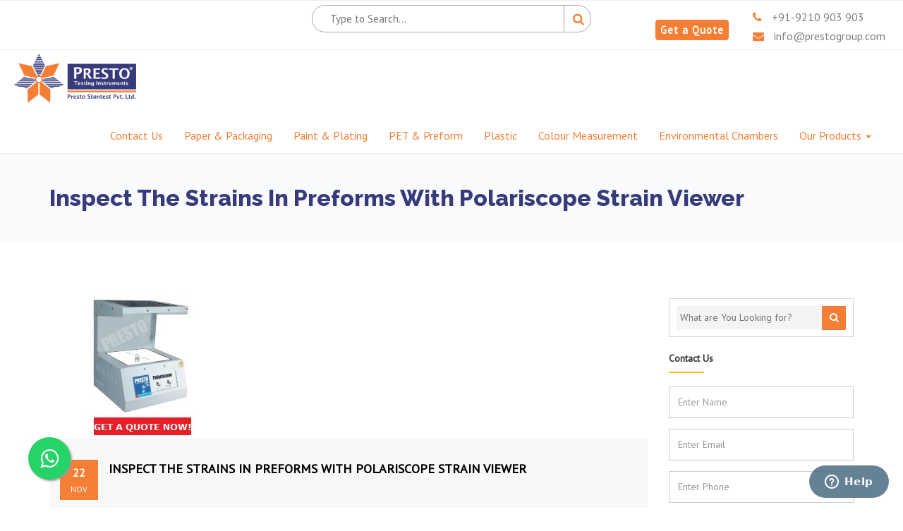

--- FILE ---
content_type: text/html; charset=UTF-8
request_url: https://www.testing-instruments.com/blog/inspect-the-strains-in-preforms-with-polariscope-strain-viewer/
body_size: 24541
content:
	
<!DOCTYPE html>
<html dir="ltr" lang="en">
<head>
    
  <meta charset="UTF-8">
<meta name="viewport" content="width=device-width, initial-scale=1.0">
    <meta name="ahrefs-site-verification" content="0a5352c7867d2da664fdb3f8ad97436712b48bdfa36dff0d8a2a15d483b58784">
<!-- Favicon and Touch Icons -->
<!-- <link rel="apple-touch-icon" sizes="180x180" href="https://www.testing-instruments.com/assets/favicon/apple-touch-icon.png">
<link rel="icon" type="image/png" sizes="32x32" href="https://www.testing-instruments.com/assets/favicon/favicon-32x32.png"> -->
<link rel="icon" type="image/png" sizes="16x16" href="https://www.testing-instruments.com/assets/favicon/favicon-16x16.png">
<link rel="manifest" href="https://www.testing-instruments.com/assets/favicon/site.webmanifest">


<!-- Stylesheet -->

<link href="https://www.testing-instruments.com/assets/css/bootstrap.min.css" rel="stylesheet" type="text/css">

<link href="https://www.testing-instruments.com/assets/css/jquery-ui.min.css" rel="stylesheet" type="text/css">

<link href="https://www.testing-instruments.com/assets/css/animate.css" rel="stylesheet" type="text/css">

<link href="https://www.testing-instruments.com/assets/css/css-plugin-collections.css" rel="stylesheet"/>

<!-- CSS | menuzord megamenu skins -->

<link id="menuzord-menu-skins" href="https://www.testing-instruments.com/assets/css/menuzord-skins/menuzord-rounded-boxed.css" rel="stylesheet"/>

<!-- CSS | Main style file -->

<link href="https://www.testing-instruments.com/assets/css/style-main.css" rel="stylesheet" type="text/css">


<link href="https://fonts.googleapis.com/css2?family=PT+Sans&display=swap" rel="stylesheet">

<!-- CSS | Custom Margin Padding Collection -->

<link href="https://www.testing-instruments.com/assets/css/custom-bootstrap-margin-padding.css" rel="stylesheet" type="text/css"> 

<!-- CSS | Responsive media queries -->

<link href="https://www.testing-instruments.com/assets/css/responsive.css" rel="stylesheet" type="text/css">

<!-- CSS | Style css. This is the file where you can place your own custom css code. Just uncomment it and use it. -->

<link href="https://www.testing-instruments.com/assets/css/style.css" rel="stylesheet" type="text/css">



<!-- CSS | Theme Color -->

<link href="https://www.testing-instruments.com/assets/css/colors/theme-skin-yellow.css" rel="stylesheet" type="text/css">

<link rel="canonical" href="https://www.testing-instruments.com/blog/inspect-the-strains-in-preforms-with-polariscope-strain-viewer/"/>

<!--<link rel="alternate" href="https://www.testing-instruments.com/blog/inspect-the-strains-in-preforms-with-polariscope-strain-viewer/" hreflang="en-in" />-->
<!-- external javascripts -->

<script src="https://www.testing-instruments.com/assets/js/jquery-2.2.4.min.js" ></script>

<!-- <script src="https://www.testing-instruments.com/assets/js/jquery-ui.min.js" ></script> -->

<script src="https://www.testing-instruments.com/assets/js/bootstrap.min.js"></script>

<script src="https://cdnjs.cloudflare.com/ajax/libs/intl-tel-input/17.0.13/js/intlTelInput-jquery.min.js"></script>

<link href="https://cdnjs.cloudflare.com/ajax/libs/intl-tel-input/17.0.13/css/intlTelInput.css" rel="stylesheet" type="text/css">

<!-- <link rel="stylesheet" href="https://cdnjs.cloudflare.com/ajax/libs/font-awesome/5.11.2/css/all.css"> -->

<!-- <script src="https://www.testing-instruments.com/assets/js/jquery-plugin-collection.js"></script> -->


<meta name="google-site-verification" content="ft-D2PHLIbnq_JqTGYv9yj5wt1z2jd38vuJUT_Csahw" />


  <!-- Google tag (gtag.js) -->
  <script async src="https://www.googletagmanager.com/gtag/js?id=G-5ZM8P56NH6"></script>
  <script>
    window.dataLayer = window.dataLayer || [];

    function gtag() {
      dataLayer.push(arguments);
    }
    gtag('js', new Date());

    gtag('config', 'G-5ZM8P56NH6');
  </script>
  
  <script>
    window.dataLayer = window.dataLayer || [];

    function gtag() {
      dataLayer.push(arguments);
    }

    gtag('js', new Date());



    gtag('config', 'UA-25806651-1');
  </script>

	
  <!-- Global site tag (gtag.js) - Google Analytics -->
<script async src="https://www.googletagmanager.com/gtag/js?id=G-XE0Y34SYVL"></script>
<script>

    window.dataLayer = window.dataLayer || [];

    function gtag() { dataLayer.push(arguments); }

    gtag('js', new Date());



    gtag('config', 'UA-25806651-1');

  </script>
	

<!-- <script>
if( /Android|webOS|iPhone|iPad|iPod|BlackBerry|IEMobile|Opera Mini/i.test(navigator.userAgent) ) {
    
}else{
  $(document).ready(function() {
window.$zopim||(function(d,s){var z=$zopim=function(c){z._.push(c)},$=z.s=
d.createElement(s),e=d.getElementsByTagName(s)[0];z.set=function(o){z.set.
_.push(o)};z._=[];z.set._=[];$.async=!0;$.setAttribute("charset","utf-8");
$.src="https://v2.zopim.com/?1ek5XPVjRxqvCzWD23xAzdWWZ04Rur4S";z.t=+new Date;$.
type="text/javascript";e.parentNode.insertBefore($,e)})(document,"script");
});
}
</script> -->

<script src="https://v2.zopim.com/?1ek5XPVjRxqvCzWD23xAzdWWZ04Rur4S"></script>

<style>



  </style>

<div id="google_translate_element" class="mobile-view2"></div>

<script type="text/javascript">
function googleTranslateElementInit() {
  new google.translate.TranslateElement({pageLanguage: 'en', layout: google.translate.TranslateElement.InlineLayout.HORIZONTAL}, 'google_translate_element');
}
</script>

<script type="text/javascript" src="//translate.google.com/translate_a/element.js?cb=googleTranslateElementInit"></script>
<script> (function(ss,ex){ window.ldfdr=window.ldfdr||function(){(ldfdr._q=ldfdr._q||[]).push([].slice.call(arguments));}; (function(d,s){ fs=d.getElementsByTagName(s)[0]; function ce(src){ var cs=d.createElement(s); cs.src=src; cs.async=1; fs.parentNode.insertBefore(cs,fs); }; ce('https://sc.lfeeder.com/lftracker_v1_'+ss+(ex?'_'+ex:'')+'.js'); })(document,'script'); })('3P1w24doVxP7mY5n'); </script>
<script>importScripts("https://cdn.pushalert.co/sw-71218.js");</script>


<!-- PushAlert -->
<script type="text/javascript">
    (function(d, t) {
        var g = d.createElement(t),
        s = d.getElementsByTagName(t)[0];
        g.src = "https://cdn.pushalert.co/integrate_3d2dd042bfca76f8a39fc3dedfa29e55.js";
        s.parentNode.insertBefore(g, s);
    }(document, "script"));
</script>
<!-- End PushAlert -->
<style>
  .blog-ul ul {
    list-style: outside;
    padding: 25px;
    padding-top: 0px;
  }
</style>
<!--***********meta keywords************-->
<meta name="viewport" content="width=device-width,initial-scale=1.0" />
<meta http-equiv="content-type" content="text/html; charset=UTF-8" />
<title>Inspect The Strains In Preforms With Polariscope Strain Viewer</title>
<meta name="description" content="The primary way to test the quality of the Preform is Strain Inspection. It is the best technique to find the flaws in the Preforms. " />
<meta name="keywords" content="" />

<!-- Meta Tags -->
<meta property="og:title" content="Inspect The Strains In Preforms With Polariscope Strain Viewer">
<meta property="og:site_name" content="Testing Instruments">
<meta property="og:url" content="https://www.testing-instruments.com/blog/inspect-the-strains-in-preforms-with-polariscope-strain-viewer">
<meta property="og:description" content="The primary way to test the quality of the Preform is Strain Inspection. It is the best technique to find the flaws in the Preforms. ">
<meta property="og:type" content="website">
<meta property="og:image" content="view-source:https://www.testing-instruments.com/backend/uploads/blog/1608355660.jpg">
<!--******end*************-->

<script type="text/javascript" src="https://platform-api.sharethis.com/js/sharethis.js#property=602b6b0ee326500011c026ad&product=inline-share-buttons" async="async"></script>

<script type="application/ld+json">
  {
    "@context": "https://schema.org",
    "@type": "BlogPosting",
    "mainEntityOfPage": {
      "@type": "WebPage",
      "@id": "https://www.testing-instruments.com/inspect-the-strains-in-preforms-with-polariscope-strain-viewer"
    },
    "headline": "Inspect The Strains In Preforms With Polariscope Strain Viewer",
    "description": "PET bottles are used to pack different types of products. These products include the medicines, alcoholic drinks, beverages, sports drinks and many more. The quality of these products is of great importance for the users as they ...",
    "image": "https://www.testing-instruments.com/backend/uploads/blog/1608355660.jpg",
    "author": {
      "@type": "Organization",
      "name": "Vishal Malhotra",
      "url": "https://in.linkedin.com/in/malhotra-vishal"
    },
    "publisher": {
      "@type": "Organization",
      "name": "PRESTO TESTING INSTRUMENTS",
      "logo": {
        "@type": "ImageObject",
        "url": "https://res.cloudinary.com/gamavis/image/upload/v1659432647/testing-instruments/Presto_logo_ti4fdk.jpg"
      }
    },
    "datePublished": "22Nov",
    "dateModified": "22Nov"
  }
</script>

<meta name="twitter:card" content="summary_large_image">
<meta name="twitter:site" content="@prestogroup">
<meta name="twitter:title" content="Inspect The Strains In Preforms With Polariscope Strain Viewer">
<meta name="twitter:description" content="PET bottles are used to pack different types of products. These products include the medicines, alcoholic drinks, beverages, sports drinks and many more. The quality of these products is of great importance for the users as they ...">
<meta name="twitter:image" content="https://www.testing-instruments.com/backend/uploads/blog/1608355660.jpg">
<link rel="alternate" href="https://www.testing-instruments.com/" hreflang="en-in" />
<link rel="alternate" href="https://www.testing-instruments.com/" hreflang="x-default" />
	<style>
	  * {

	    box-sizing: border-box;

	  }

	  form.example {

	    margin-bottom: 0px !important;

	  }

	  form.example input[type=text] {

	    padding: 10px;

	    font-size: 17px;

	    border: 1px solid grey;

	    float: left;

	    width: 80%;

	    background: #f1f1f1;

	  }



	  form.example button {

	    float: left;
	    width: 10%;
	    padding: 6px;
	    height: 39px;
	    background: white;
	    color: white;
	    font-size: 15px;
	    border: 1px solid black;
	    border-left: none;
	    cursor: pointer;
	    border-radius: 4px;
	    margin-top: 3px;
	  }



	  form.example button:hover {

	    background: #FFFFE8;

	  }



	  form.example::after {

	    content: "";

	    clear: both;

	    display: table;

	  }

	  .frmSearch {}

	  #country-list {
	    float: left;
	    list-style: none;
	    margin-top: -3px;
	    padding: 0;
	    width: 190px;
	    position: absolute;
	    z-index: 99
	  }

	  #country-list li {
	    padding: 10px;
	    background: #f0f0f0;
	    border-bottom: #bbb9b9 1px solid;
	    width: 300px;
	  }

	  #country-list li:hover {
	    background: #ece3d2;
	    cursor: pointer;
	  }

	  #search-box {
	    padding: 10px;
	    border: black 1px solid;
	    border-radius: 4px;
	    background-color: white;
	  }

	  @media (max-width:576px) {
	    #country-list {
	      float: left;
	      list-style: none;
	      margin-top: -3px;
	      padding: 0;
	      width: 190px;
	      margin-left: -122px;
	      position: absolute;
	      margin-top: 23px;
	    }
	  }


	  .social-icon {

	    height: 26px !important;
	    line-height: 30px !important;
	    margin: 10px 7px 2px 0 !important;
	    background-color: orange !important;
	    width: 30px !important;
	    font-size: 18px !important;
	  }

/* 
	  .modal {
	    display: none;
	    position: fixed;
	    z-index: 10;
	    padding-top: 100px;
	    left: 0;
	    top: 0;
	    width: 100%;
	    height: 100%;
	    overflow: auto;
	    background-color: rgb(0, 0, 0);
	    Fallback color 
	    background-color: rgba(0, 0, 0, 0.4);
	    Black w/ opacity
	  } */

	  /* Modal Content */

	  /* .modal-content {
	    background-color: #fefefe;
	    margin: auto;
	    padding: 5px;
	    border: 1px solid #888;
	    width: 86%;
	  } */

	  /* The Close Button */

	  .close2 {
	    color: #aaaaaa;
	    font-size: 28px;
	    font-weight: bold;
	    margin-top: -9px;
	    right: 14px;
	    position: absolute;
	  }

	  .close2:hover,
	  .close2:focus {
	    color: #000;
	    text-decoration: none;
	    cursor: pointer;
	  }

	  .enquiry {
	    cursor: pointer;
	    position: fixed;
	    right: 0;
	    margin-top: 150px;
	    background-color: grey;
	    color: white;
	    padding: 9px;
	    font-size: 18px;
	    border-radius: 10px;
	    transition: all 0.5s;
	    border: 2px solid grey;
	    writing-mode: vertical-rl;
	    z-index: 601;
	  }

	  .enquiry:hover {
	    border: 2px solid grey;
	    color: grey;
	    background-color: white;
	  }

	  .popup-button {
	    border-radius: 4px;
	    background-color: #f47f34;
	    border: none;
	    color: #FFFFFF;
	    text-align: center;
	    font-size: 15px;
	    padding: 6px;
	    width: 98px;
	    transition: all 0.5s;
	    cursor: pointer;
	    margin: 0px;
	    border: 1px solid #f47f34;
	  }

	  .popup-button:hover {
	    border-radius: 4px;
	    background-color: white;
	    border: none;
	    color: #f47f34;
	    text-align: center;
	    font-size: 15px;
	    padding: 6px;
	    width: 98px;
	    cursor: pointer;
	    margin: 0px;
	    border: 1px solid #f47f34;
	  }

	  .popup-title h3 {
	    margin-top: 30px;
	  }

	  .search {
	    float: right;
	    margin-right: 0px;
	    margin-top: 0px;

	  }

	  .search>div:after {
	    content: "";
	    background: white;
	    width: 3px;
	    height: 12px;
	    position: absolute;
	    top: 30px;
	    /* right: 2px; */
	    transform: rotate(135deg);
	  }

	  .search>div>input {
	    color: white !important;
	    font-size: 16px;
	    background: transparent;
	    width: 30px;
	    height: 30px;
	    padding: 10px;
	    border: solid 3px white !important;
	    outline: none;
	    border-radius: 35px;
	    transition: width 0.5s;
	    cursor: pointer;
	    margin-top: 8px;
	  }

	  .search>div>input::placeholder {
	    color: orange !important;
	    opacity: 0;
	    transition: opacity 150ms ease-out;
	  }



	  .search>div>input:focus::placeholder {
	    opacity: 1;
	  }

	  .search>div>input:focus,
	  .search>div>input:not(:placeholder-shown) {
	    width: 200px;

	  }
      .navbar-default {
    background-color: unset !important;
    border: none;
}

.navbar-nav>li>a {
    animation: blinkingText 7s infinite;
    appearance: none;
    -moz-appearance: none;
    -webkit-appearance: none;
    /* font-size: 14px !important; */
    font-weight: 500 !important;
}

@keyframes blinkingText {
    0% {
        color: #000
    }

    49% {
        color: #000
    }

    60% {
        color: #f47f34
    }

    99% {
        color: #f47f34
    }

    100% {
        color: #f47f34
    }
}

.navbar-brand{
    padding: 0px !important;
    height: unset !important;
}

.navbar{
    margin-bottom:unset !important;
}

.navbar-nav{
    margin-top: 16px !important;
}

@media (max-width:576px){
    .navbar-brand img{
        width: 165px;
    }

    .navbar-toggle {
    margin-top: 22px !important;
}
}

.navbar-default .navbar-nav>.active>a, .navbar-default .navbar-nav>.active>a:focus, .navbar-default .navbar-nav>.active>a:hover {
    color: #f47f34 !important;
    background-color: white !important;
    border-bottom: 1px solid #f47f34 !important;
}


.popup {
  position: absolute;
  top: 130px;
  left: 0;
  width: 100%;
  height: 100%;
  display: flex;
  justify-content: center;
  align-items: center;
}

/* Popup content box */
.popup-content {
  background-color: white;
  padding: 14px;
  border-radius: 5px;
  position: relative;
  min-width: 300px;
  box-shadow: 0 0 10px rgba(0, 0, 0, 0.3);
      margin-top: 160px;
    z-index: 1;
}

.popup-content h4{
	margin: 0px;
	color: #f47f34;
	margin-bottom: 10px;
}

/* .popup-content input.form-control:invalid,
textarea.form-control:invalid {
  border-color: red;
} */


/* Close (X) symbol */
.close1 {
  position: absolute;
  top: 10px;
  right: 15px;
  font-size: 24px;
  font-weight: bold;
  color: #333;
  cursor: pointer;
}
	</style>
	</head>
	<body>

	  <!-- Google Tag Manager (noscript) -->
	  <!-- <noscript><iframe src="https://www.googletagmanager.com/ns.html?id=GTM-M9VS49X" height="0" width="0" style="display:none;visibility:hidden"></iframe></noscript> -->
	  <!-- End Google Tag Manager (noscript) -->


	  <div class="container-fluid mobile-phone">
	    <div class="row text-center">
	      <div class="col-sm-6 col-xs-6">
	        <!-- <a href="https://api.whatsapp.com/send?phone=+91%2093111%2024302&text=Hello%20Presto%20Team"><button style="outline: none;"><i class="fa fa-whatsapp" aria-hidden="true"></i>Whatsapp</button></a> -->
			<a href="tel:+91-9210903903" onclick="gtag('event', 'clicks', { event_category: 'Phone-Calls', event_action: 'Click-Touch'});"><button style="outline: none;"><i class="fa fa-phone" aria-hidden="true"></i>Call Now</button></a>
	      </div>
	      <!-- <div class="col-sm-6 col-xs-6">

	        <a href="tel:+91-9210903903" onclick="gtag('event', 'clicks', { event_category: 'Phone-Calls', event_action: 'Click-Touch'});"><button style="outline: none;"><i class="fa fa-phone" aria-hidden="true"></i>Call Now</button></a>

	      </div> -->
	    </div>
	  </div>

	  <div id="wrapper" class="clearfix">

	    <!-- Header -->

	    <header id="header" class="header">

	      <div class="header-top  sm-text-center  p-0">

	        <div class="container-fluid " style="border-bottom: 1px solid #ededed;
    padding-bottom: 5px; border-top: 1px solid #ededed;">

	          <div class="row no-gutters">

	            <div class="col-md-4 pr-0">

	              <!-- <div class="widget no-border m-0 pull-left ">

              <ul class="styled-icons icon-dark icon-flat icon-sm pull-right flip sm-pull-none sm-text-center mt-sm-15">

                <li><a href="https://www.facebook.com/prestogroup" rel="nofollow" class="social-icon"><i class="fa fa-facebook text-white" style="margin-top: 5px;"></i></a></li>

                <li><a href="https://twitter.com/prestogroup" rel="nofollow" class="social-icon"><i class="fa fa-twitter text-white" style="margin-top: 5px;"></i></a></li>

                <li><a href="https://www.youtube.com/user/GroupPresto" rel="nofollow" class="social-icon"><i class="fa fa-youtube text-white" style="margin-top: 5px;"></i></a></li>

                <li><a href="https://www.linkedin.com/company/prestogroup/" rel="nofollow" class="social-icon"><i class="fa fa-linkedin text-white" style="margin-top: 5px;"></i></a></li>

				  <li><a href="https://www.pinterest.com/prestogroup" rel="nofollow" class="social-icon"><i class="fa fa-pinterest text-white" style="margin-top: 5px;"></i></a></li>
              </ul>

            </div> -->

	            </div>

	            <div class="col-md-4 col-xs-12">
	              <div class="">
	                <form method="post" action="https://www.testing-instruments.com/Product/searchbyproduct">
	                  <div class="frmSearch">
	                    <input type="text" autocomplete="off" placeholder="Type to Search..." class="search-box" name="searchbyname" id="searchbyname" value="" required style="outline: none;">
	                    <button type="submit" style="outline: none;" class="search__button"><i class="fa fa-search"></i></button>
	                  </div>
	                </form>

	                <div id="suggestion-box">

	                  <ul></ul>

	                </div>
	              </div>
	            </div>

	            <div class="col-md-4  cta mobile-view2">

	              <div class="widget no-border m-0">

	                <ul class="list-inline xs-text-center text-white mt-5 new__header pull-right">

					<li class="mt-5 pl-10 pr-10 "><button type="button" onclick="openPopup()">Get a Quote</button></li>

	                  <!-- <li class="mt-5 pl-10 pr-10 pull-right"> <a href="tel:+91-9210903903" onclick="gtag('event', 'clicks', {event_category: 'Phone-Calls', event_action: 'Click-Touch'});" ><i class="fa fa-phone text-theme-colored"></i> +91-9210 903 903</a> </li> -->

	                  <li class="mt-5 pl-10 pr-10 ">
<a href="tel:+91-9210903903" onclick="gtag('event', 'clicks', {event_category: 'Phone-Calls', event_action: 'Click-Touch'});" ><i class="fa fa-phone text-theme-colored"></i> +91-9210 903 903</a><br>
	                    <a href="mailto:info@prestogroup.com" ><i class="fa fa-envelope text-theme-colored"></i> info@prestogroup.com</a>

	                  </li>

	                </ul>

					
					<div id="popup" class="popup" style="display: none;">
  <div class="popup-content">
    <span class="close1" onclick="closePopup()">&times;</span>
    <h4>Get a Quote</h4>

	<form action="https://www.testing-instruments.com/Contact/header_get_a_quote/blog" method="post" id="header_quote_button">
		<div class="form-group">
			<input type="text" name="name" id="qname" class="form-control" placeholder="Name" required>
		</div>
		<div class="form-group">
			<input type="email" name="form_email" id="qemail" class="form-control" placeholder="Email Id" required>
		</div>
		<div class="form-group">
			<input type="number" name="contact_number" id="qphone" class="form-control" placeholder="Phone No." required>
		</div>
		<div class="form-group">
			<textarea name="form_message" id="qmessage" placeholder="Message" class="form-control"></textarea>
		</div>
		<button type="submit" style="float: none;">Submit</button>
	</form>

	<script>
  document.getElementById('header_quote_button').addEventListener('submit', function(e) {
    const name = document.getElementById('qname').value.trim();
    const email = document.getElementById('qemail').value.trim();
    const phone = document.getElementById('qphone').value.trim();
    const message = document.getElementById('qmessage').value.trim();

    const emailPattern = /^[^\s@]+@[^\s@]+\.[^\s@]+$/;
    const phonePattern = /^[0-9]{7,15}$/;

    let isValid = true;

    // Reset borders
    ['qname', 'qemail', 'qphone'].forEach(id => {
      document.getElementById(id).style.borderColor = '';
    });

    // Validate name
    if (name === '') {
      document.getElementById('qname').style.borderColor = 'red';
      isValid = false;
    }

    // Validate email
    if (!emailPattern.test(email)) {
      document.getElementById('qemail').style.borderColor = 'red';
      isValid = false;
    }

    // Validate phone number
    if (!phonePattern.test(phone)) {
      document.getElementById('qphone').style.borderColor = 'red';
      isValid = false;
    }

    if (!isValid) {
      e.preventDefault(); // Stop form submission
      alert("Please correct the highlighted fields before submitting.");
    }
  });
</script>

  </div>
</div>


<script>
	function openPopup() {
  document.getElementById("popup").style.display = "flex";
}

function closePopup() {
  document.getElementById("popup").style.display = "none";
}

</script>

	              </div>
	              <!-- <div class="">
            <a href="tel:+91-9210903903" onclick="gtag('event', 'clicks', { event_category: 'Phone-Calls', event_action: 'Click-Touch'});"><button style="outline: none;"><i class="fa fa-phone" aria-hidden="true"></i>Call Now</button></a>
</div> -->
	            </div>





	          </div>

	        </div>

	        <!-- <div class="container-fluid mobile-view " id="myHeader">
	          <div class="row">
	           
	            <div class="col-sm-12 col-xs-12">
	              <form method="post">
	                <div class="search">

	                  <div>

	                    <input type="text" name="search2" id="search-box1" autocomplete="off" placeholder="Search . . ." required>

	                  </div>


	              </form>
	              <span id="suggestion-box1">

	               



	              </span>
	            </div>
	          </div>
	        </div> -->

	      </div>

	      <div class="header-nav">

	        <div class="header-nav-wrapper navbar-scrolltofixed bg-white">

	          <div class="container-fluid">

             <!--------------------------------------------------------------------------------------->
             <nav class="navbar navbar-default">
  <div class="container-fluid">
    <!-- Brand and toggle get grouped for better mobile display -->
    <div class="navbar-header">
      <button type="button" class="navbar-toggle collapsed" data-toggle="collapse" data-target="#bs-example-navbar-collapse-1" aria-expanded="false">
        <span class="sr-only">Toggle navigation</span>
        <span class="icon-bar"></span>
        <span class="icon-bar"></span>
        <span class="icon-bar"></span>
      </button>
      <a class="navbar-brand " href="https://www.testing-instruments.com/">	<img src="https://www.testing-instruments.com/assets/images/new__logo.png" alt="Presto Group" style="max-height: 80px;
    padding: 5px;">
</a>
    </div>

    <!-- Collect the nav links, forms, and other content for toggling -->
    <div class="collapse navbar-collapse" id="bs-example-navbar-collapse-1">
     
     
             <ul class="nav navbar-nav navbar-right">

	   <li class=""><a href="https://www.testing-instruments.com/contact">Contact Us</a></li>

          <li class=""><a href="https://www.testing-instruments.com/products/paper-packaging-testing-instruments">Paper &
	                    Packaging </a></li>

	                <li class=""><a href="https://www.testing-instruments.com/products/paint-plating-testing-instruments/">Paint
	                    & Plating </a></li>


	                <li class=""><a href="https://www.testing-instruments.com/products/pet-preform-testing-instruments/">PET &
	                    Preform </a></li>


	                <li class=""><a href="https://www.testing-instruments.com/products/plastic-testing-instruments/">Plastic
	                  </a></li>


	                <li class=""><a href="https://www.testing-instruments.com/products/colour-measurement-testing-instruments/">Colour
	                    Measurement </a></li>


	                <li class=""><a href="https://www.testing-instruments.com/products/environmental-test-chambers/">Environmental
	                    Chambers </a></li>




        <li class="dropdown">
          <a href="" class="dropdown-toggle" data-toggle="dropdown" role="button" aria-haspopup="true" aria-expanded="false">Our Products <span class="caret"></span></a>
          <ul class="dropdown-menu">
           
					<li><a href="https://www.testing-instruments.com/ourproduct/salt-spray-chamber/">Salt Spray Chamber</a></li>

					
					<li><a href="https://www.testing-instruments.com/ourproduct/Tensile-strength-tester/">UTM machine</a></li>

					
					<li><a href="https://www.testing-instruments.com/ourproduct/Drop-tester/">Drop tester</a></li>

					
					<li><a href="https://www.testing-instruments.com/ourproduct/Humidity-chamber/">Humidity chamber</a></li>

					
					<li><a href="https://www.testing-instruments.com/ourproduct/Tensile-strength-tester/">Tensile strength tester</a></li>

					
					<li><a href="https://www.testing-instruments.com/ourproduct/Box-compression-tester/">Box compression tester</a></li>

					
					<li><a href="https://www.testing-instruments.com/ourproduct/Torque-tester/">Torque tester</a></li>

					
					<li><a href="https://www.testing-instruments.com/ourproduct/Top-load-tester/">Top load tester</a></li>

					
					<li><a href="https://www.testing-instruments.com/ourproduct/Polariscope/">Polariscope</a></li>

					
					<li><a href="https://www.testing-instruments.com/ourproduct/Bursting-Strength-tester/">Bursting Strength tester</a></li>

					
					<li><a href="https://www.testing-instruments.com/ourproduct/Spectrophotometer/">Spectrophotometer</a></li>

					
					<li><a href="https://www.testing-instruments.com/ourproduct/Hot-air-oven/">Hot air oven</a></li>

					
					<li><a href="https://www.testing-instruments.com/ourproduct/Muffle-furnace/">Muffle furnace</a></li>

					
					<li><a href="https://www.testing-instruments.com/ourproduct/Charpy-impact-tester/">Charpy impact tester</a></li>

					          </ul>
        </li>
      </ul>
    </div><!-- /.navbar-collapse -->
  </div><!-- /.container-fluid -->
</nav>
             <!----------------------------------------------------------------------------------------->

	          </div>

	        </div>

	      </div>

	    </header>


	    <div class="container-fluid">
	      <!--<div class="row">
      <div class="col-sm-6"></div>
      <div class="col-sm-6">
      <div id="myBtn2" class="enquiry"><i class="fa fa-file-text-o" aria-hidden="true" style="margin-bottom: 8px;"></i>Request Quote</div>

<div id="myModal" class="modal">

    <div class="modal-content">
        <span class="close2">&times;</span>
        
        <div class="container-fluid contact-form-section">

            <div class="container"> 
                <img src="https://www.testing-instruments.com/assets/images/Presto_logo.png" alt="Testing-Instruments" style="    width: 175px;">
                <div class="popup-title">
                    <h3>Contact <span style="color:#FFBD1F;">Us</span></h3>


                    <p>We provide Testing solutions to custom fit your needs .Please feel free to contact us for Techno Commercial discussion & offer</p>
                </div>

                <form id="pop_up_form" name="pop_up_form" class="quick-contact-form" action="https://www.testing-instruments.com//Contact/add_pop_form" method="post">
                    <div class="row">
                        <div class="col-sm-6">
                            <div class="form-group">

                                <input id="form_name" name="form_name" class="form-control" type="text" value="" required="" style="color:#000; background-color:white; border: 1px solid #ccc; border-radius: 0px;" placeholder="Enter Name">
                            </div>
                        </div>
                        <div class="col-sm-6">
                            <div class="form-group">

                                <input id="form_email1" name="form_email" class="form-control" value="" type="email" required="" style="color:#000; background-color:white; border: 1px solid #ccc; border-radius: 0px;" placeholder="Enter Email">
                            </div>
                        </div>
                    </div>
                    <div class="row">
                        <div class="col-sm-6">
                            <div class="form-group">

                                <div class="form-group">
                                    <input id="form_phone" name="form_phone" class="form-control phone1" onblur="checkphone1(this.value);" value="" type="number" required="" style="color:#000; background-color:white; border: 1px solid #ccc; border-radius: 0px;" placeholder="Enter Phone">
                                </div>
                            </div>
                        </div>
						<script>
                                function checkphone1() {
                                    //alert('hu');
                                    var mobile = $(".phone1").val();
                                    var mob_length = mobile.length;

                                    if(mob_length>9 && mob_length<13 )
                                    {
                                        //alert("passed");
                                        return ture;
                                    }
                                    else 
                                    {
                                        alert("Please Enter a Valid Mobile Number");
                                        $('.phone1').val();

                                    }
                                    
                                }

                            </script>
                        <div class="col-sm-6">
                            <div class="form-group">

                                <div class="form-group">
                                    <input id="pincode" name="pincode" class="form-control pincode1" value="" type="number" onblur="checkpin1(this.value);" required="" style="color:#000; background-color:white; border: 1px solid #ccc; border-radius: 0px;" placeholder="Enter Pincode">
                                </div>
                            </div>
                        </div>
											<script>
					function checkpin1() {
						//alert('hu');
						var pincode = $(".pincode1").val();
						var pin_length = pincode.length;

						if(pin_length >4 && pin_length <7 )
						{
							//alert("passed");
							return ture;
						}
						else
						{
							alert("Please Enter a Valid Pincode/Zipcode");
							$('.pincode1').val();

						}
						
					}

					</script>

                    </div>
                    <div class="row">
                      <div class="col-sm-12">
                    <div class="form-group">

                        <textarea id="msg2" name="form_message" class="form-control" rows="3" required="" style="color:#000;  border: 1px solid #ccc; border-radius: 0px; background-color:white; height:150px;" maxlength="160" placeholder="Enter Message"></textarea>
                    </div>
                      </div>
                      </div>
                    <div class="form-group">
                        <input name="redirect_form" class="form-control" type="hidden" value="5">
						<div class="g-recaptcha" data-sitekey="6Le4NBsaAAAAAL2ko4HiUXL2r-2aktE61_UcSAdr"></div>
                        <div id="mail-status"></div>

                        <button type="submit" class="btn btn-dark btn-theme-colored btn-flat mr-5 submit-colour">Submit </button>

                    </div>
                </form>
            </div>
        </div>
    </div>

   
</div>

</div>
<script>
	$('#msg').keypress(function (e) {
		var regex = new RegExp("^[a-zA-Z0-9 .?]+$");
		var str = String.fromCharCode(!e.charCode ? e.which : e.charCode);
		if (regex.test(str)) {
			return true;
		}

		e.preventDefault();
		return false;
	});
	$('#msg').on("paste",function(e) {
		e.preventDefault();
	});
            </script>

<script src='https://www.google.com/recaptcha/api.js'></script>
<script>
    var modal = document.getElementById("myModal");


    var btn = document.getElementById("myBtn2");


    var span = document.getElementsByClassName("close2")[0];


    btn.onclick = function() {
        modal.style.display = "block";
    }


    span.onclick = function() {
        modal.style.display = "none";
    }


    window.onclick = function(event) {
        if (event.target == modal) {
            modal.style.display = "none";
        }
    }
</script>

      </div>-->
	    </div>
	  </div>
<!-- Start main-content -->
<div class="main-content">

  <!-- Section: inner-header -->
  <section class="inner-header bg-black-222">
    <div class="container pt-30 pb-30">
      <!-- Section Content -->
      <div class="section-content">
        <div class="row">
          <div class="col-sm-12 xs-text-center">
            <h1 class="text-white mt-10" style="font-size:2rem">Inspect The Strains In Preforms With Polariscope Strain Viewer</h1>
          </div>
          <!--<div class="col-sm-4">-->
          <!--  <ol class="breadcrumb white mt-10 text-right xs-text-center">-->
          <!--    <li><a href="https://www.testing-instruments.com/">Home</a></li>-->
          <!--    <li class="active">Knowledge Base</li>-->
          <!--  </ol>-->
          <!--</div>-->
        </div>
      </div>
    </div>
  </section>

    <!-- Section: Blog -->
  <section>
    <div class="container mt-30 mb-30 pt-30 pb-30">
      <div class="row">
        <div class="col-md-9">
          <div class="blog-posts single-post">
            <article class="post clearfix mb-0">
              <div class="entry-header">
                <div class="post-thumb thumb"> <img src="https://www.testing-instruments.com/backend/uploads/blog/1608355660.jpg" alt="" class="img-responsive "> </div>
              </div>
              <div class="entry-content">
                <div class="entry-meta media no-bg no-border mt-15 pb-20">
                  <div class="entry-date media-left text-center flip bg-theme-colored1 pt-5 pr-15 pb-5 pl-15">
                    <ul>
                      <li class="font-16 text-white font-weight-600">22</li>
                      <li class="font-12 text-white text-uppercase">Nov</li>
                    </ul>
                  </div>
                  <div class="media-body pl-15">
                    <div class="event-content pull-left flip">
                      <h4 class="entry-title text-white text-uppercase m-0" style="color:black !important;">Inspect The Strains In Preforms With Polariscope Strain Viewer</h4>
                      <!--<span class="mb-10 text-gray-darkgray mr-10 font-13"><i class="fa fa-commenting-o mr-5 text-theme-colored1"></i> 214 Comments</span>-->
                      <!--<span class="mb-10 text-gray-darkgray mr-10 font-13"><i class="fa fa-heart-o mr-5 text-theme-colored1"></i> 895 Likes</span>-->
                    </div>
                  </div>
                </div>
                <!--<p class="mb-15"><p>PET bottles are used to pack different types of products. These products include the medicines, alcoholic drinks, beverages, sports drinks and many more. The quality of these products is of great importance for the users as they ...</p></p>-->
                <div class="blog-ul">
                  <p>PET bottles are used to pack different types of products. These products include the medicines, alcoholic drinks, beverages, sports drinks and many more. The quality of these products is of great importance for the users as they are directly associated with the well-being and health of the users. It is the responsibility of the producers of these products that they offer highly efficient and best quality products to the customers. The packaging of the products has a great impact on the quality of the products. The PET clear bottles are used for the packaging directly consumable products that need extra safety and hygienic environment so that it does not come in direct contact with the environment. The quality of the PET bottles is essential to ensure the quality of the products.</p>

<p><strong>How does Polarized Light help to Find the Defects in PET Bottles?</strong></p>

<p>The producers of PET products faces major problem at the time of manufacturing of these bottles that how to detect the defects in PET bottles under polarized lights? The best solution to solve this issue is to use only the best quality of Preform for blow molding. In this manner, not only the best quality of the product is ensured but also it saves a lot of resources, time, and money for the manufacturers. The primary way to test the quality of the Preform is&nbsp;<a href="https://www.testing-instruments.com/polariscope/"><strong>Strain Inspection</strong></a>. It is the best technique to find the flaws in the Preforms. This process can be commenced with the help of polariscope strain viewer. The device is used to measure the defects such as non- uniform strains in Preforms quality, crystallization and many more and ensures that only the defect free Preforms are used to prepare the PET bottles.</p>

<p>Presto offers Premium quality of&nbsp;<a href="https://www.testing-instruments.com/polariscope/">Polariscope Strain Viewer</a>&nbsp;for&nbsp;<a href="https://www.testing-instruments.com/polariscope/"><strong>strain inspection</strong></a>&nbsp;of Preforms. The instrument is used to measure the quality of the Preforms. Visit&nbsp;<a href="https://www.testing-instruments.com/">www.testing-instruments.com</a>&nbsp;for more information on Polariscope.</p>                </div>
                <div class="mt-30 mb-0">
                  <div class="sharethis-inline-share-buttons"></div>

                </div>
              </div>
            </article>

            <!-- <div class="author-details media-post">
              <a href="#" class="post-thumb mb-0 pull-left flip pr-20"><img class="img-thumbnail" alt="" src="https://www.testing-instruments.com/backend/uploads/website_icon/user-avatar-with-check-mark.png"></a>
              <div class="post-right">
                <h5 class="post-title mt-0 mb-0"><a href="#" class="font-18">Presto Admin</a></h5>
                <ul class="social-icons square-sm m-0">
                  <li><a href="#"><i class="fa fa-facebook"></i></a></li>
                  <li><a href="#"><i class="fa fa-twitter"></i></a></li>
                  <li><a href="#"><i class="fa fa-google-plus"></i></a></li>
                </ul>
              </div>
              <div class="clearfix"></div>
            </div> -->
            <!-- <div class="comments-area">
              <h5 class="comments-title">Comments</h5>
              <ul class="comment-list">
                              </ul>
            </div> -->
            <!-- <div class="comment-box">
              <div class="row">
                <div class="col-sm-12">
                  <h5>Leave a Comment</h5>
                                    <div class="row">
                    <form method="POST" action="https://www.testing-instruments.com//Knowledge/add_comment" id="comment-form">
                      <div class="col-sm-6 pt-0 pb-0">
                        <input type="hidden" value="" name="blogid">
                        <div class="form-group">
                          <input type="text" class="form-control" required name="contact_name" id="contact_name" placeholder="Enter Name">
                        </div>
                        <div class="form-group">
                          <input type="email" required class="form-control" name="contact_email2" id="contact_email2" placeholder="Enter Email">
                        </div>
                      </div>
                      <div class="col-sm-6">
                        <div class="form-group">
                          <textarea class="form-control" required name="contact_message2" id="contact_message2" placeholder="Enter Message" rows="7"></textarea>
                        </div>
                        <div class="form-group">
                          <button type="submit" class="btn btn-dark btn-flat pull-right m-0" data-loading-text="Please wait...">Submit</button>
                        </div>
                      </div>
                    </form>
                  </div>
                </div>
              </div>
            </div> -->
            <!--    <div>
             <h4 class="widget-title line-bottom">Related Blogs</h4>
                         </div> -->
          </div>
        </div>
        <div class="col-md-3">
          <div class="search-blog">
            <form method="post" action="https://www.testing-instruments.com/blog/search_blog/" style="margin-bottom: 0px;">
              <input type="text" name="search" placeholder="What are You Looking for?" style="outline: none;" required>
              <button type="submit" style="outline: none;"><i class="fa fa-search"></i></button>
            </form>
          </div>

          <!-- <div class="sidebar sidebar-left mt-sm-30" style="margin-top: 20px;">
            <div class="widget">
              <h5 class="widget-title line-bottom">Categories</h5>

            </div>
            <div>
              <a href=""><i class="fa fa-caret-right" aria-hidden="true" style="margin-right: 10px;"></i>Paper & Packaging</a><br>
              <a href=""><i class="fa fa-caret-right" aria-hidden="true" style="margin-right: 10px;"></i>Paint & Plating</a><br>
              <a href=""><i class="fa fa-caret-right" aria-hidden="true" style="margin-right: 10px;"></i>PET & Preform</a><br>
              <a href=""><i class="fa fa-caret-right" aria-hidden="true" style="margin-right: 10px;"></i>Plastic</a><br>
              <a href=""><i class="fa fa-caret-right" aria-hidden="true" style="margin-right: 10px;"></i>Colour Measurement</a><br>
              <a href=""><i class="fa fa-caret-right" aria-hidden="true" style="margin-right: 10px;"></i>Environmental Chambers</a><br>
            </div>

          </div> -->

          <!------------------------------------------------->

          <div class="sidebar sidebar-left mt-sm-30" style="margin-top: 20px;">
            <div class="">
              <h5 class="widget-title line-bottom">Contact Us</h5>
              <span class='error-name' id='blog-error'></span>
              <span class='error-message' id='blog-error'></span>
              <span class='error-message' id='blog-error'></span>
            </div>
            <form method="post" style="margin-top: 20px;" action="https://www.testing-instruments.com/blog/contact_blog_detail_form">

              <input type="hidden" name="blog_id" value="498">
              <input type="hidden" name="blog_name" value="Inspect The Strains In Preforms With Polariscope Strain Viewer">
              <input type="hidden" name="url" value="https://www.testing-instruments.com/blog/inspect-the-strains-in-preforms-with-polariscope-strain-viewer">


              <div class="form-group">

                <input id="form_name" name="name" class="form-control" type="text" value="" required="" style="color:#000; background-color:white; border: 1px solid #ccc; border-radius: 0px;" placeholder="Enter Name" required="" onblur='blogName();'>
              </div>


              <div class="form-group">

                <input id="form_email" name="email" class="form-control" value="" type="email" required="" style="color:#000; background-color:white; border: 1px solid #ccc; border-radius: 0px;" placeholder="Enter Email" onblur='blogEmail();'>
              </div>




              <div class="form-group">


                <input id="form_phone" name="phone" class="form-control" value="" type="text" required="" style="color:#000; background-color:white; border: 1px solid #ccc; border-radius: 0px;" placeholder="Enter Phone" onblur='blogPhone();'>

              </div>





              <div class="form-group">

                <textarea id="msg" name="message" class="form-control" rows="3" required="" style="color:#000;  border: 1px solid #ccc; border-radius: 0px; background-color:white; height:150px;" maxlength="160" placeholder="Enter Message" spellcheck="false"></textarea>
              </div>

              <div class="col-md-3" style="padding: 0px;">

                <input type="number" name="rand1" id="rand1" class="form-control" value="9" placeholder="" readonly style="color:#000; padding: 10px;">

              </div>

              <div class="col-md-1" style="padding: 0px;">
                <div class="text-center"><span style="font-size: 25px; text-align:center;">+</span></div>
              </div>

              <div class="col-md-3" style="padding: 0px;">

                <input type="number" name="rand2" id="rand2" class="form-control" value="9" placeholder="" readonly style="color:#000; padding: 10px;">

              </div>

              <div class="col-md-1" style="padding: 0px;">
                <div class="text-center"><span style="font-size: 25px; text-align:center;">=</span></div>
              </div>

              <div class="col-md-3 col-4" style="padding: 0px;">

                <div class="form-group">

                  <input type="number" name="total" id="total" class="form-control" value="" placeholder="" onblur="checkcaptchvalue();" required style="color:#000; padding: 10px;">

                  <span id="errornumber" style="color:red; position: absolute;"></span><span id="errornumberok" style="color:green; position: absolute;"></span>

                </div>
              </div>


              <div class="form-group">



                <button class="popup-button" type="submit" onclick=' blogForm()'>Submit</button>

              </div>
            </form>
          </div>
          <div class="sidebar sidebar-left mt-sm-30" style="margin-top: 20px;">
            <div class="widget">
              <h4 class="widget-title line-bottom">Latest Blogs</h4>
              <div class="latest-posts">
                              </div>
            </div>

          </div>
          <!--<div class="sidebar sidebar-left mt-sm-30">
              <div class="widget">
                <h4 class="widget-title line-bottom">Related Blogs</h4>
                <div class="latest-posts">
                
                      <article>
                                <div class="col-md-12">
                                    <ul class="list angle-double-right">
                                                                                    
                                    </ul>
                                </div>
                            </article>
                  <!-----<article class="post media-post clearfix pb-0 mb-10">
                    <a class="post-thumb" href="#"><img src="https://www.testing-instruments.com/backend/uploads/blog/
<div style="border:1px solid #990000;padding-left:20px;margin:0 0 10px 0;">

<h4>A PHP Error was encountered</h4>

<p>Severity: Warning</p>
<p>Message:  Undefined variable $newslatest1</p>
<p>Filename: views/blog-detail.php</p>
<p>Line Number: 426</p>


	<p>Backtrace:</p>
	
		
	
		
	
		
			<p style="margin-left:10px">
			File: /home/u755713922/domains/testing-instruments.com/public_html/application/views/blog-detail.php<br />
			Line: 426<br />
			Function: _error_handler			</p>

		
	
		
	
		
	
		
			<p style="margin-left:10px">
			File: /home/u755713922/domains/testing-instruments.com/public_html/application/controllers/Blog.php<br />
			Line: 38<br />
			Function: view			</p>

		
	
		
	
		
			<p style="margin-left:10px">
			File: /home/u755713922/domains/testing-instruments.com/public_html/index.php<br />
			Line: 634<br />
			Function: require_once			</p>

		
	

</div>
<div style="border:1px solid #990000;padding-left:20px;margin:0 0 10px 0;">

<h4>A PHP Error was encountered</h4>

<p>Severity: Warning</p>
<p>Message:  Attempt to read property "main_image" on null</p>
<p>Filename: views/blog-detail.php</p>
<p>Line Number: 426</p>


	<p>Backtrace:</p>
	
		
	
		
	
		
			<p style="margin-left:10px">
			File: /home/u755713922/domains/testing-instruments.com/public_html/application/views/blog-detail.php<br />
			Line: 426<br />
			Function: _error_handler			</p>

		
	
		
	
		
	
		
			<p style="margin-left:10px">
			File: /home/u755713922/domains/testing-instruments.com/public_html/application/controllers/Blog.php<br />
			Line: 38<br />
			Function: view			</p>

		
	
		
	
		
			<p style="margin-left:10px">
			File: /home/u755713922/domains/testing-instruments.com/public_html/index.php<br />
			Line: 634<br />
			Function: require_once			</p>

		
	

</div>" width='35' alt=""  class="img-responsive "></a>
                    <div class="post-right">
                      <h5 class="post-title mt-0"><a href="https://www.testing-instruments.com/inspect-the-strains-in-preforms-with-polariscope-strain-viewer/"><h5>
<div style="border:1px solid #990000;padding-left:20px;margin:0 0 10px 0;">

<h4>A PHP Error was encountered</h4>

<p>Severity: Warning</p>
<p>Message:  Undefined variable $newslatest1</p>
<p>Filename: views/blog-detail.php</p>
<p>Line Number: 428</p>


	<p>Backtrace:</p>
	
		
	
		
	
		
			<p style="margin-left:10px">
			File: /home/u755713922/domains/testing-instruments.com/public_html/application/views/blog-detail.php<br />
			Line: 428<br />
			Function: _error_handler			</p>

		
	
		
	
		
	
		
			<p style="margin-left:10px">
			File: /home/u755713922/domains/testing-instruments.com/public_html/application/controllers/Blog.php<br />
			Line: 38<br />
			Function: view			</p>

		
	
		
	
		
			<p style="margin-left:10px">
			File: /home/u755713922/domains/testing-instruments.com/public_html/index.php<br />
			Line: 634<br />
			Function: require_once			</p>

		
	

</div>
<div style="border:1px solid #990000;padding-left:20px;margin:0 0 10px 0;">

<h4>A PHP Error was encountered</h4>

<p>Severity: Warning</p>
<p>Message:  Attempt to read property "title" on null</p>
<p>Filename: views/blog-detail.php</p>
<p>Line Number: 428</p>


	<p>Backtrace:</p>
	
		
	
		
	
		
			<p style="margin-left:10px">
			File: /home/u755713922/domains/testing-instruments.com/public_html/application/views/blog-detail.php<br />
			Line: 428<br />
			Function: _error_handler			</p>

		
	
		
	
		
	
		
			<p style="margin-left:10px">
			File: /home/u755713922/domains/testing-instruments.com/public_html/application/controllers/Blog.php<br />
			Line: 38<br />
			Function: view			</p>

		
	
		
	
		
			<p style="margin-left:10px">
			File: /home/u755713922/domains/testing-instruments.com/public_html/index.php<br />
			Line: 634<br />
			Function: require_once			</p>

		
	

</div></h5></a></h5>
                      <p></p>
                    </div>
                    <div style="width: 100%;height: 2px;background-color: #ffa500;"></div>
                  </article>
                  
                </div>
              </div>
              
            </div>-->

        </div>
      </div>
    </div>
  </section>
</div>
<!-- end main-content -->

<!---------------------------------------------------------------------------------->
<div class="container">
  <div class="row">
    <div class="sidebar sidebar-left mt-sm-30">
      <div class="widget">
        <h4 class="widget-title line-bottom">Related Blogs</h4>
        <div class="latest-posts">


          <div class="row">
                      </div>



        </div>
      </div>
    </div>
  </div>
</div>
<!---------------------------------------------------------------------------------->




<script>
  function checkcaptchvalue() {
    var rand1 = parseFloat($("#rand1").val());
    var rand2 = parseFloat($("#rand2").val());
    var total = parseInt($("#total").val());
    var totalvalue = rand1 + rand2;
    if (total == totalvalue) {
      $("#errornumberok").html('Success!');
      $("#errornumber").html('');

    } else {
      $("#errornumber").html('Wrong Entry!');
      $("#errornumberok").html('');
      $("#total").val('');
    }
  }
</script>

<script>
        function blogName() {


            var name = $('#form_name').val()

            if (name.length == 0) {
               
                producePrompt1('Please Enter a Name', 'blog-error' , '#f47f34');
                return false;

            }

            return true;

        }

        function blogEmail() {

            var email = $('#form_email').val();
           
            if (email.length == 0) {
                // alert("Please Enter a Email Id");
                producePrompt1('Please Enter a Email Id', 'blog-error' , '#f47f34');
                return false;
            }

            if (!email.match(/^[A-Za-z\._\-[0-9]*[@][A-Za-z]*[\.][a-z]{2,4}$/)) {
                // alert("Please Enter a Valid Email Id");
                producePrompt1('Please Enter a Valid Email Id', 'blog-error' , '#f47f34');
                $('#form_email').val('');
                return false;
            }

            // producePrompt('', 'email-error', 'green');
            return true;

        }

        function blogPhone() {

            // var phone = document.getElementById('contact_number').value;
            var phone = $('#form_phone').val();

            if (phone.length == 0) {
                // alert("Phone number is required");
                producePrompt1('Phone number is required', 'blog-error' , '#f47f34');
                return false;
            }

            if (phone.length != 10) {
                producePrompt1('Please Enter a Valid Phone Number', 'blog-error' , '#f47f34');
                // alert("Please Enter a Valid Phone Number");
                $('#form_phone').val('');
                return false;
            }

            if (!phone.match(/^[0-9]{10}$/)) {
                producePrompt1('Please Enter a Valid Digit Phone Number', 'blog-error' , '#f47f34');
                // alert("Please Enter a Valid Digit Phone Number");
                $('#form_phone').val('');
                return false;
            }
            return true;

        }

        
        function blogForm() {
            if (!blogName('') || !blogEmail('') || !blogPhone('')) {
                jsShow('submit-error1');
                alert("Please fix errors to submit.");
                setTimeout(function() { jsHide('submit-error1');}, 2000);
                // return false;
            } else {

            }
        }

        function jsShow(id) {
            document.getElementById(id).style.display = 'block';
        }

        function jsHide(id) {
            document.getElementById(id).style.display = 'none';
        }




        function producePrompt1(message, promptLocation, color) {

            document.getElementById(promptLocation).innerHTML = message;
            document.getElementById(promptLocation).style.color = color;

        }
    </script>

  <!-- Footer -->
<style>
  .float {
    position: fixed;
    width: 60px;
    height: 60px;
    bottom: 40px;
    left: 40px;
    background-color: #25d366;
    color: #FFF !important;
    border-radius: 50px;
    text-align: center;
    font-size: 30px !important;
    box-shadow: 2px 2px 3px #999;
    z-index: 100;
  }

  .my-float {
    margin-top: 16px;
  }

  .desk_top {
    display: block;
  }

  .mob_ile {
    display: none;
  }

  @media (max-width:576px) {
    .desk_top {
      display: none;
    }

    .mob_ile {
      display: block;
    }

    .float {
      position: fixed;
      width: 45px;
      height: 45px;
      bottom: 60px;
      left: 5px;
      background-color: #25d366;
      color: #FFF;
      border-radius: 50px;
      text-align: center;
      font-size: 24px;
      /* box-shadow: 2px 2px 3px #999; */
      z-index: 100;
      line-height: -6px;
    }

    .my-float {
      margin-top: 10px;
    }
  }
</style>
<footer id="footer" class="footer" data-bg-img="https://www.testing-instruments.com/assets/images/footer-bg.png" style="background-image:url('https://www.testing-instruments.com/assets/images/footer-bg.png')">

  <div class="container pt-70 pb-40">

    <div class="row border-bottom-black">

      <div class="col-sm-6 col-md-3">

        <div class="widget dark">

          <img class="mt-10 mb-20 fimg" alt="Presto Stantest Private Limited" src="https://www.testing-instruments.com/assets/images/new__logo.png">

          <p style="color:black"><span style="color:black; font-size:18px;font-weight:bold;">Presto Stantest Pvt. Ltd.</span><br>
            <span style="font-weight:bold;"> I-42, DLF Industrial Area, Phase-1, <br>Delhi Mathura Road,<br>Faridabad-121003, Haryana, India.</span>
          </p>

          <ul class="list-inline mt-5">

            <li class="m-0 pl-10 pr-10"> <i class="fa fa-phone text-theme-colored1 mr-5"></i> <a href="tel:+91-9210903903" onclick="gtag('event', 'clicks', {event_category: 'Phone-Calls', event_action: 'Click-Touch'});" class="text-black"><span style="font-weight:bold;"> +91-9210 903 903</span></a> </li>

            <li class="m-0 pl-10 pr-10"> <i class="fa fa-envelope-o text-theme-colored1 mr-5"></i> <a class="text-black" href="mailto:info@prestogroup.com"><span style="font-weight:bold;"> info@prestogroup.com</span></a> </li>

            <li class="m-0 pl-10 pr-10"> <i class="fa fa-globe text-theme-colored1 mr-5"></i> <a class="text-black" href="https://www.testing-instruments.com/" target="_blank"><span style="font-weight:bold;"> www.testing-instruments.com</span></a> </li>

          </ul>

          <!-- <ul style="list-style-type: none; padding-left: 8px;font-family: 'PT Sans', sans-serif; font-weight: 600; line-height: 1.42857143; font-size:14px; margin-top:20px;">
            <li style="float: left;padding-left: 0px; padding-right:5px; color:#000; font-weight:bold;"><i class="fa fa-square" aria-hidden="true" style="color:#ffbd1f; font-size: 8px;"></i>&nbsp;Faridabad </li>
            <li style="float: left;padding-left: 0px;padding-right:5px;color:#000;font-weight:bold;"><i class="fa fa-square" aria-hidden="true" style="color:#ffbd1f; font-size: 8px;"></i>&nbsp;Mumbai</li>
            <li style="float: left;padding-left: 0px; padding-right:5px; color:#000; font-weight:bold;"><i class="fa fa-square" aria-hidden="true" style="color:#ffbd1f; font-size: 8px;"></i>&nbsp;Ahmedabad</li>
            <li style="float: left;padding-left: 0px; padding-right:5px; color:#000; font-weight:bold;"><i class="fa fa-square" aria-hidden="true" style="color:#ffbd1f; font-size: 8px;"></i>&nbsp;Kolkata</li>
            <li style=" float: left; padding-left: 0px; padding-right:5px; color:#000; font-weight:bold;"><i class="fa fa-square" aria-hidden="true" style="color:#ffbd1f; font-size: 8px;"></i>&nbsp;Chennai</li>
            <li style=" float: left; padding-left: 0px; padding-right:5px; color:#000; font-weight:bold;"><i class="fa fa-square" aria-hidden="true" style="color:#ffbd1f; font-size: 8px;"></i>&nbsp;Pune</li>
            <li style=" float: left; padding-left: 0px; padding-right:5px; color:#000; font-weight:bold;"><i class="fa fa-square" aria-hidden="true" style="color:#ffbd1f; font-size: 8px;"></i>&nbsp;Bangalore</li>
          </ul> -->

          <ul class="social-icons icon-bordered icon-circled icon-sm" style="margin-top: 50px;">

           <li>
  <a href="https://www.facebook.com/prestogroup" rel="nofollow">
    <i class="fa fa-facebook" style="margin-top: 8px;"></i>
    <span style="position:absolute; left:-9999px;">Follow us on Facebook</span>
  </a>
</li>

<li>
  <a href="https://twitter.com/prestogroup" rel="nofollow">
    <i class="fa fa-twitter" style="margin-top: 8px;"></i>
    <span style="position:absolute; left:-9999px;">Follow us on Twitter</span>
  </a>
</li>

<li>
  <a href="https://www.youtube.com/user/GroupPresto" rel="nofollow">
    <i class="fa fa-youtube" style="margin-top: 8px;"></i>
    <span style="position:absolute; left:-9999px;">Subscribe to our YouTube channel</span>
  </a>
</li>

<li>
  <a href="https://www.linkedin.com/company/prestogroup/" rel="nofollow">
    <i class="fa fa-linkedin" style="margin-top: 8px;"></i>
    <span style="position:absolute; left:-9999px;">Connect with us on LinkedIn</span>
  </a>
</li>

<li>
  <a href="https://www.pinterest.com/prestogroup" rel="nofollow">
    <i class="fa fa-pinterest" style="margin-top: 8px;"></i>
    <span style="position:absolute; left:-9999px;">Follow us on Pinterest</span>
  </a>
</li>


          </ul>

        </div>

      </div>

      <!--<div class="col-sm-6 col-md-3">

          <div class="widget dark">

            <h5 class="widget-title line-bottom">Latest News</h5>

            <div class="latest-posts">

              <article class="post media-post clearfix pb-0 mb-10">

                <a href="#" class="post-thumb"><img alt="" src="http://placehold.it/80x55"></a>

                <div class="post-right">

                  <h5 class="post-title mt-0 mb-5"><a href="#">Sustainable Construction</a></h5>

                  <p class="post-date mb-0 font-12">Mar 08, 2015</p>

                </div>

              </article>

              <article class="post media-post clearfix pb-0 mb-10">

                <a href="#" class="post-thumb"><img alt="" src="http://placehold.it/80x55"></a>

                <div class="post-right">

                  <h5 class="post-title mt-0 mb-5"><a href="#">Industrial Coatings</a></h5>

                  <p class="post-date mb-0 font-12">Mar 08, 2015</p>

                </div>

              </article>

              <article class="post media-post clearfix pb-0 mb-10">

                <a href="#" class="post-thumb"><img alt="" src="http://placehold.it/80x55"></a>

                <div class="post-right">

                  <h5 class="post-title mt-0 mb-5"><a href="#">Storefront Installations</a></h5>

                  <p class="post-date mb-0 font-12">Mar 08, 2015</p>

                </div>

              </article>

            </div>

          </div>

        </div>-->
      <!-------------------------------------->

      <div class="col-sm-6 col-md-3 mobile-view">

        <div class="widget " style="background: #f8fafc;
padding: 10px; border: 1px solid #ededed;">

          
          <h5 class="widget-title line-bottom">Quick Contact</h5>

          <form id="footer_quick_contact_form" name="footer_quick_contact_form" class="quick-contact-form" action="https://www.testing-instruments.com/Contact/contact_footer_form/blog" method="post">



            <div class="form-group">

              <input id="name" name="name" class="form-control" type="text" required="" placeholder="Your Name" style=" background-color:#fff;">

            </div>

            <div class="form-group">

              <input id="contact_number_foot" name="contact_number" class="form-control phone2" type="number" onblur="checkphone3(this.value);" required="" placeholder="Your Contact No." style=" background-color:#fff;">

            </div>
            <script>
              function checkphone3() {
                //alert('hu');
                var mobile = $(".phone2").val();
                var mob_length = mobile.length;

                if (mob_length > 9 && mob_length < 13) {
                  //alert("passed");
                  return true;
                } else {
                  alert("Please Enter a Valid Mobile Number");
                  $('.phone2').focus();
                  $('#contact_number_foot').val('');

                }

              }
            </script>
            <div class="form-group">

              <input id="form_email" name="form_email" class="form-control" type="email" required="" placeholder="Your Email Id" style=" background-color:#fff;">

            </div>

            <!-- <div class="form-group">

              <input id="form_product" name="product_name" class="form-control" type="text" required="" placeholder="Product Name" style=" background-color:#fff;">

            </div> -->

            <div class="form-group">

              <textarea name="form_message" id="fmsg" class="form-control" required="" placeholder="Your Message here..." rows="3" style=" background-color:#fff;"></textarea>

            </div>

            <div class="row" style="margin-left: 0px;">

              <!-- <div class="form-group"> -->



              <div class="col-md-3 col-xs-3" style="padding: 0px;">

                <input type="number" name="rand1" id="rand1" class="form-control" value="8" placeholder="" readonly style="color:#000; padding: 10px;">

              </div>

              <div class="col-md-1 col-xs-1" style="padding: 0px;">
                <div class="text-center"><span style="font-size: 25px; text-align:center;">+</span></div>
              </div>

              <div class="col-md-3 col-xs-3" style="padding: 0px;">

                <input type="number" name="rand2" id="rand2" class="form-control" value="8" placeholder="" readonly style="color:#000; padding: 10px;">

              </div>

              <div class="col-md-1 col-xs-1" style="padding: 0px;">
                <div class="text-center"><span style="font-size: 25px; text-align:center;">=</span></div>
              </div>

              <div class="col-md-3 col-xs-3" style="padding: 0px;">

                <div class="form-group">

                  <input type="number" name="total" id="total" class="form-control" value="" placeholder="" onblur="checkcaptchvalue();" required style="color:#000; padding: 10px;">

                  <span id="errornumber" style="color:red; position: absolute;"></span><span id="errornumberok" style="color:green; position: absolute;"></span>

                </div>
              </div>

              <div class="col-sm-6">

              </div>
            </div>
            <!--   </div> -->

            <div class="form-group">
              <input name="redirect_form" class="form-control" type="hidden" value="3">
              <!--<div class="g-recaptcha" data-sitekey="6Le4NBsaAAAAAL2ko4HiUXL2r-2aktE61_UcSAdr"></div>
  <div class="text-center">
<input type="text" name="check_bot" value="" style="display:none;"> -->
              <div class="text-center">
                <button type="submit" class="btn btn-warning1 btn-xs btn-flat mt-0">Submit</button>
              </div>
            </div>

          </form>



          <!-- Quick Contact Form Validation-->

          <!--<script>

    $("#footer_quick_contact_form").validate({

      submitHandler: function(form) {

        var form_btn = $(form).find('button[type="submit"]');

        var form_result_div = '#form-result';

        $(form_result_div).remove();

        form_btn.before('<div id="form-result" class="alert alert-success" role="alert" style="display: none;"></div>');

        var form_btn_old_msg = form_btn.html();

        form_btn.html(form_btn.prop('disabled', true).data("loading-text"));

        $(form).ajaxSubmit({

          dataType:  'json',

          success: function(data) {

            if( data.status == 'true' ) {

              $(form).find('.form-control').val('');

            }

            form_btn.prop('disabled', false).html(form_btn_old_msg);

            $(form_result_div).html(data.message).fadeIn('slow');

            setTimeout(function(){ $(form_result_div).fadeOut('slow') }, 6000);

          }

        });

      }

    });

  </script>-->

        </div>

      </div>
      <!---------------------------------------->
      <div class="col-sm-6 col-md-3">

        <div class="widget dark">

          <h5 class="widget-title line-bottom">Useful Links</h5>

          <ul class="list angle-double-right list-border">

            <li><a href="https://www.testing-instruments.com/about-us/">About</a></li>

            <li><a href="https://www.testing-instruments.com/standard/">Standards</a></li>

            <li><a href="https://www.testing-instruments.com/material/">Material/Industry</a></li>

            <li><a href="https://www.testing-instruments.com/blog/">Blogs</a></li>
            <li><a href="https://www.testing-instruments.com/news/">News & Events</a></li>

            <li><a href="https://www.testing-instruments.com/city/">City Presence</a></li>

            <li><a href="https://www.testing-instruments.com/contact/">Contact</a></li>

            <li><a href="https://www.testing-instruments.com/talent-acquisition/">Talent Acquisition</a></li>

            <li><a href="https://www.youtube.com/watch?v=oGzJdly-ffY" target="_blank">Corporate Video</a></li>



          </ul>

        </div>

      </div>

      <div class="col-sm-6 col-md-3 mobile-view2">

        <div class="widget dark">

          <h5 class="widget-title line-bottom">Featured Products</h5>

          <ul class="list angle-double-right list-border">

            
                <li><a href="https://www.testing-instruments.com/moisture-meter/">Handheld Moisture Meter - PTM 2020</a></li>

            
                <li><a href="https://www.testing-instruments.com/top-load-tester-for-jars/">Top Load Tester Digital For Jars</a></li>

            
                <li><a href="https://www.testing-instruments.com/Torque-Tester-Digital-Motorised-HMI/">Torque Tester HMI - Pluto Computerised</a></li>

            
                <li><a href="https://www.testing-instruments.com/tp800-spectrophotometer/">TP800 Spectrophotometer</a></li>

            
                <li><a href="https://www.testing-instruments.com/crease-stiffness-tester/">Crease Stiffness tester</a></li>

            
                <li><a href="https://www.testing-instruments.com/wall-thickness-gauge-testing/">Wall Thickness Gauge (MagnaMike 8600)</a></li>

            
                <li><a href="https://www.testing-instruments.com/izod-charpy-impact-tester-computerized/">Izod / Charpy Impact Tester Computerized</a></li>

            
          </ul>

        </div>

      </div>

      <div class="col-sm-6 col-md-3 mobile-view2">

        <div class="widget " style="background: #f8fafc;
    padding: 10px; border: 1px solid #ededed;">

          
          <h5 class="widget-title line-bottom">Quick Contact</h5>




          <!-- <span class='error-message' id='pin-error'></span> -->

          <form id="footer_quick_contact_form" name="footer_quick_contact_form" class="quick-contact-form" action="https://www.testing-instruments.com/Contact/contact_footer_form/blog" method="post">



            <div class="form-group">
              <span class='error-name' id='name-error'></span>
              <input id="name" name="name" class="form-control" type="text" required="" placeholder="Your Name" style=" background-color:#fff;" required="" onblur='validateName();'>

            </div>

            <div class="form-group">
              <span class='error-message' id='phone-error'></span>
              <input id="contact_number" name="contact_number" class="form-control phone4" type="number" required onblur="validatePhone();" placeholder="Your Contact No." style=" background-color:#fff;">

            </div>
            <!-- <script>
              function checkphone4() {
                
                var mobile = $(".phone4").val();
                var mob_length = mobile.length;

                if (mob_length > 9 && mob_length < 13) {
                 
                  return true;
                } else {
                  alert("Please Enter a Valid Mobile Number");
                  $('.phone4').focus();
                  $('.phone4').val('');
                }

              }
            </script> -->
            <div class="form-group">
              <span class='error-message' id='email-error'></span>
              <input id="form_email" name="form_email" class="form-control" type="email" required="" placeholder="Your Email Id" style=" background-color:#fff;" required onblur='validateEmail();'>

            </div>

            <!-- <div class="form-group">

              <input id="form_product" name="product_name" class="form-control" type="text" required="" placeholder="Product Name" style=" background-color:#fff;">

            </div> -->

            <div class="form-group">

              <textarea name="form_message" id="fmsg" class="form-control" required="" placeholder="Your Message here.." rows="3" style=" background-color:#fff;"></textarea>

            </div>

            <div class="row" style="margin-left: 0px;">

              <!-- <div class="form-group"> -->



              <div class="col-md-3 col-xs-3" style="padding: 0px;">

                <input type="number" name="rand1" id="rand11" class="form-control" value="3" placeholder="" readonly style="color:#000; padding: 10px;">

              </div>

              <div class="col-md-1 col-xs-1" style="padding: 0px;">
                <div class="text-center"><span style="font-size: 25px; text-align:center;">+</span></div>
              </div>

              <div class="col-md-3 col-xs-3" style="padding: 0px;">

                <input type="number" name="rand2" id="rand21" class="form-control" value="4" placeholder="" readonly style="color:#000; padding: 10px;">

              </div>

              <div class="col-md-1 col-xs-1" style="padding: 0px;">
                <div class="text-center"><span style="font-size: 25px; text-align:center;">=</span></div>
              </div>

              <div class="col-md-3 col-xs-3" style="padding: 0px;">

                <div class="form-group">

                  <input type="number" name="total" id="total1" class="form-control" value="" placeholder="" onblur="checkcaptchvalue1();" required style="color:#000; padding: 10px;">

                  <span id="errornumber1" style="color:red; position: absolute;"></span><span id="errornumberok1" style="color:green; position: absolute;"></span>

                </div>
              </div>

              <div class="col-sm-6">

              </div>
            </div>
            <!--   </div> -->

            <div class="form-group">
              <input name="redirect_form" class="form-control" type="hidden" value="3">
              <!--<div class="g-recaptcha" data-sitekey="6Le4NBsaAAAAAL2ko4HiUXL2r-2aktE61_UcSAdr"></div>
            <div class="text-center">
				<input type="text" name="check_bot" value="" style="display:none;"> -->
              <div class="text-center">
                <button type="submit" class="btn btn-warning1 btn-xs btn-flat mt-0">Submit</button>
              </div>
            </div>

          </form>



          <!-- Quick Contact Form Validation-->

          <!--<script>

              $("#footer_quick_contact_form").validate({

                submitHandler: function(form) {

                  var form_btn = $(form).find('button[type="submit"]');

                  var form_result_div = '#form-result';

                  $(form_result_div).remove();

                  form_btn.before('<div id="form-result" class="alert alert-success" role="alert" style="display: none;"></div>');

                  var form_btn_old_msg = form_btn.html();

                  form_btn.html(form_btn.prop('disabled', true).data("loading-text"));

                  $(form).ajaxSubmit({

                    dataType:  'json',

                    success: function(data) {

                      if( data.status == 'true' ) {

                        $(form).find('.form-control').val('');

                      }

                      form_btn.prop('disabled', false).html(form_btn_old_msg);

                      $(form_result_div).html(data.message).fadeIn('slow');

                      setTimeout(function(){ $(form_result_div).fadeOut('slow') }, 6000);

                    }

                  });

                }

              });

            </script>-->

        </div>

      </div>
      <div class="col-sm-12">
        <div class="footer-city">
          <div class="row">
            <div class="col-sm-4">
              <p>Lab Testing Instruments in Different Cities:</p>
            </div>
            <div class="col-sm-8">
              <!--             <a href="https://www.testing-instruments.com/delhi">Delhi</a>&nbsp;&nbsp;<span>|</span>&nbsp;&nbsp;
                         <a href="https://www.testing-instruments.com/haryana">Haryana</a>&nbsp;&nbsp;<span>|</span>&nbsp;&nbsp;
                    -->
              <div class="desktop_view">
                <a href="https://www.testing-instruments.com/lab-testing-instruments-in-faridabad-haryana/">Faridabad</a>
                &nbsp;&nbsp;<span>|</span>&nbsp;&nbsp;
                <a href="https://www.testing-instruments.com/lab-testing-instruments-in-mumbai-maharashtra/">Mumbai</a>
                &nbsp;&nbsp;<span>|</span>&nbsp;&nbsp;
                <a href="https://www.testing-instruments.com/lab-testing-instruments-in-ahmedabad-gujarat/">Ahmedabad</a>
                &nbsp;&nbsp;<span>|</span>&nbsp;&nbsp;
                <a href="https://www.testing-instruments.com/lab-testing-instruments-in-kolkata-west-bengal/">Kolkata</a>
                &nbsp;&nbsp;<span>|</span>&nbsp;&nbsp;
                <br class="mob_ile">
                <a href="https://www.testing-instruments.com/lab-testing-instruments-in-chennai-tamil-nadu/">Chennai</a>
                &nbsp;&nbsp;<span>|</span>&nbsp;&nbsp;
                <a href="https://www.testing-instruments.com/lab-testing-instruments-in-pune-maharashtra/">Pune</a>
                &nbsp;&nbsp;<span>|</span>&nbsp;&nbsp;
                <a href="https://www.testing-instruments.com/lab-testing-instruments-in-sonipat-haryana/">Sonipat</a>
                &nbsp;&nbsp;<span>|</span>&nbsp;&nbsp;
                <a href="https://www.testing-instruments.com/lab-testing-instruments-in-bengaluru-karnataka/">Bengaluru</a>
                &nbsp;&nbsp;<span>|</span>&nbsp;&nbsp;
                <a href="https://www.testing-instruments.com/lab-testing-instruments-in-hyderabad-telangana/">Hyderabad</a>
              </div>
              <div class="mobile_view">
                <!-- <div class="row"> -->
                <div class="col-sm-4 col-xs-4 col-4">
                  <a href="https://www.testing-instruments.com/lab-testing-instruments-in-faridabad-haryana/"><i class="fa fa-circle dot_t" aria-hidden="true"></i>Faridabad</a><br>
                  <a href="https://www.testing-instruments.com/lab-testing-instruments-in-mumbai-maharashtra/"><i class="fa fa-circle dot_t" aria-hidden="true"></i>Mumbai</a><br>
                  <a href="https://www.testing-instruments.com/lab-testing-instruments-in-ahmedabad-gujarat/"><i class="fa fa-circle dot_t" aria-hidden="true"></i>Ahmedabad</a><br>

                </div>
                <div class="col-sm-4 col-xs-4 col-4">
                  <a href="https://www.testing-instruments.com/lab-testing-instruments-in-kolkata-west-bengal/"><i class="fa fa-circle dot_t" aria-hidden="true"></i>Kolkata</a><br>
                  <a href="https://www.testing-instruments.com/lab-testing-instruments-in-pune-maharashtra/"><i class="fa fa-circle dot_t" aria-hidden="true"></i>Pune</a><br>
                  <a href="https://www.testing-instruments.com/lab-testing-instruments-in-chennai-tamil-nadu/"><i class="fa fa-circle dot_t" aria-hidden="true"></i>Chennai</a>
                </div>
                <div class="col-sm-4 col-xs-4 col-4">
                  <a href="https://www.testing-instruments.com/lab-testing-instruments-in-sonipat-haryana/"><i class="fa fa-circle dot_t" aria-hidden="true"></i>Sonipat</a><br>
                  <a href="https://www.testing-instruments.com/lab-testing-instruments-in-bengaluru-karnataka/"><i class="fa fa-circle dot_t" aria-hidden="true"></i>Bengaluru</a><br>
                  <a href="https://www.testing-instruments.com/lab-testing-instruments-in-hyderabad-telangana/"><i class="fa fa-circle dot_t" aria-hidden="true"></i>Hyderabad</a>
                </div>
                <!-- </div> -->
              </div>


            </div>
          </div>
        </div>
      </div>
      <div class="col-sm-12">
        <div class="footer-city">
          <div class="row">
            <div class="col-sm-4">
              <p>Lab Testing Instruments in Different Countries:</p>
            </div>
            <div class="col-sm-8">

              
                <a href="https://www.testing-instruments.com/bahrain/">Bahrain </a>&nbsp;&nbsp;<span>|</span>&nbsp;&nbsp;

              
                <a href="https://www.testing-instruments.com/bangladesh/">Bangladesh</a>&nbsp;&nbsp;<span>|</span>&nbsp;&nbsp;

              
                <a href="https://www.testing-instruments.com/indonesia/">Indonesia </a>&nbsp;&nbsp;<span>|</span>&nbsp;&nbsp;

              
                <a href="https://www.testing-instruments.com/kenya/">Kenya </a>&nbsp;&nbsp;<span>|</span>&nbsp;&nbsp;

              
                <a href="https://www.testing-instruments.com/nigeria/">Nigeria </a>&nbsp;&nbsp;<span>|</span>&nbsp;&nbsp;

              
                <a href="https://www.testing-instruments.com/saudi-arabia/">Saudi Arabia</a>&nbsp;&nbsp;<span>|</span>&nbsp;&nbsp;

              
                <a href="https://www.testing-instruments.com/srilanka/">Srilanka </a>&nbsp;&nbsp;<span>|</span>&nbsp;&nbsp;

              
                <a href="https://www.testing-instruments.com/tanzania/">Tanzania </a>&nbsp;&nbsp;<span>|</span>&nbsp;&nbsp;

              
                <a href="https://www.testing-instruments.com/thailand/">Thailand </a>&nbsp;&nbsp;<span>|</span>&nbsp;&nbsp;

              
                <a href="https://www.testing-instruments.com/uae/">United Arab Emirate</a>&nbsp;&nbsp;<span>|</span>&nbsp;&nbsp;

              

            </div>
          </div>
        </div>
      </div>

    </div>

  </div>

  <div class="footer-bottom" data-bg-color="#001111" style="background-color: #001111;">

    <div class="container pt-15 pb-10">

      <div class="row">

        <div class="col-md-5">

          <p class="font-12 text-gray m-0 text-center">Copyright &copy;2025 <span class="text-theme-colored1">PRESTO GROUP</span>. All Rights Reserved</p>

        </div>

        <div class="col-md-7">
          <div class="link__s">
            <a href="https://www.testing-instruments.com/privacy/" class="text-white">Privacy Policy</a>&nbsp;&nbsp;<span class="text-theme-colored">|</span>&nbsp;&nbsp;
            <a href="https://www.testing-instruments.com/copyright/" class="text-white">Copy Right</a>&nbsp;&nbsp;<span class="text-theme-colored">|</span>&nbsp;&nbsp;
            <a href="https://www.testing-instruments.com/sitemap.xml" class="text-white">Sitemap</a>
          </div>
        </div>

      </div>

    </div>

  </div>

</footer>

<!-- <a class="scrollToTop" href="#"><i class="fa fa-angle-up"></i></a> -->


<!-- end wrapper -->



<!-- Footer Scripts -->

<!-- JS | Custom script for all pages -->

<!-- <script src="https://www.testing-instruments.com/assets/js/custom.js"></script> -->

<!-- <script>
    (function () {
        var options = {
            whatsapp: "+91 99710 93636", 
            call_to_action: "Message us", 
            position: "left", 
            
        };
        var proto = document.location.protocol, host = "whatshelp.io", url = proto + "//static." + host;
        var s = document.createElement('script'); s.type = 'text/javascript'; s.async = true; s.src = url + '/widget-send-button/js/init.js';
        s.onload = function () { WhWidgetSendButton.init(host, proto, options); };
        var x = document.getElementsByTagName('script')[0]; x.parentNode.insertBefore(s, x);
    })();
</script> -->

<a href="https://api.whatsapp.com/send?phone=+91 93111 24302&text=Hello Presto Team" class="float" target="_blank">
  <i class="fa fa-whatsapp my-float" alt="Chat with us on WhatsApp"></i>
</a>

<script>
  $("#search-box").keyup(function() {

    $.ajax({

      type: "POST",

      url: "https://www.testing-instruments.com/Home/searchProducts",

      data: 'keyword=' + $(this).val(),

      dataType: "text",

      // 		beforeSend: function(){

      // 			$("#search-box").css("background","#FFF url(LoaderIcon.gif) no-repeat 165px");

      // 		},

      success: function(data) {

        // 			$("#suggesstion-box").show();

        $("#suggestion-box").html(data);

        $("#suggestion-box").css("background", "#FFF");

      }

    });

  });

  $(':radio').change(function() {

    console.log('New star rating: ' + this.value);

  });
</script>
<script>
  $("#search-box1").keyup(function() {
    $.ajax({
      type: "POST",
      url: "https://www.testing-instruments.com/Home/searchProducts",
      data: 'keyword=' + $(this).val(),
      dataType: "text",
      // 		beforeSend: function(){
      // 			$("#search-box").css("background","#FFF url(LoaderIcon.gif) no-repeat 165px");
      // 		},
      success: function(data) {
        // 			$("#suggesstion-box").show();
        $("#suggestion-box1").html(data);
        $("#suggestion-box1").css("background", "");
      }
    });
  });
</script>
<script>
  $('#fmsg1').keypress(function(e) {
    var regex = new RegExp("^[a-zA-Z0-9 .?]+$");
    var str = String.fromCharCode(!e.charCode ? e.which : e.charCode);
    if (regex.test(str)) {
      return true;
    }

    e.preventDefault();
    return false;
  });
  $('#fmsg1').on("paste", function(e) {
    e.preventDefault();
  });
</script>

<!-- <script>
  $(document).ready(function() {
        
    $('.form-control').bind("cut copy paste",function(e) {
        e.preventDefault();
    });
});
         
</script> -->

<!-- <script src="https://www.google.com/recaptcha/api.js"></script> -->

<script>
  function checkcaptchvalue() {
    var rand1 = parseFloat($("#rand1").val());
    var rand2 = parseFloat($("#rand2").val());
    var total = parseInt($("#total").val());
    var totalvalue = rand1 + rand2;
    if (total == totalvalue) {
      $("#errornumberok").html('Success!');
      $("#errornumber").html('');

    } else {
      $("#errornumber").html('Wrong Entry!');
      $("#errornumberok").html('');
      $("#total").val('');
    }
  }
</script>



<script>
  function checkcaptchvalue1() {
    var rand1 = parseFloat($("#rand11").val());
    var rand2 = parseFloat($("#rand21").val());
    var total = parseInt($("#total1").val());
    var totalvalue = rand1 + rand2;
    if (total == totalvalue) {
      $("#errornumberok1").html('Success!');
      $("#errornumber1").html('');

    } else {
      $("#errornumber1").html('Wrong Entry!');
      $("#errornumberok1").html('');
      $("#total1").val('');
    }
  }
</script>

<script>
  function validateName() {


    var name = $('#name').val()

    if (name.length == 0) {

      producePrompt('Please Enter a Name', 'name-error', '#f47f34', 'center');
      return false;

    }

    return true;

  }

  function validateEmail() {

    var email = $('#form_email').val();

    if (email.length == 0) {
      // alert("Please Enter a Email Id");
      producePrompt('Please Enter a Email Id', 'name-error', '#f47f34', 'center');
      return false;
    }

    if (!email.match(/^[A-Za-z\._\-[0-9]*[@][A-Za-z]*[\.][a-z]{2,4}$/)) {
      // alert("Please Enter a Valid Email Id");
      producePrompt('Please Enter a Valid Email Id', 'name-error', '#f47f34', 'center');
      $('#form_email').val('');
      return false;
    }

    // producePrompt('', 'email-error', 'green');
    return true;

  }

  function validatePhone() {

    // var phone = document.getElementById('contact_number').value;
    var phone = $('#contact_number').val();

    if (phone.length == 0) {
      // alert("Phone number is required");
      producePrompt('Phone number is required', 'name-error', '#f47f34', 'center');
      return false;
    }

    if (phone.length != 10) {
      producePrompt('Please Enter a Valid Phone Number', 'name-error', '#f47f34', 'center');
      // alert("Please Enter a Valid Phone Number");
      $('#contact_number').val('');
      return false;
    }

    if (!phone.match(/^[0-9]{10}$/)) {
      producePrompt('Please Enter a Valid Digit Phone Number', 'name-error', '#f47f34', 'center');
      // alert("Please Enter a Valid Digit Phone Number");
      $('#contact_number').val('');
      return false;
    }
    return true;

  }



  function validateForm() {
    if (!validateName('') || !validatePhone('') || !validateEmail()) {
      jsShow('submit-error');
      alert("Please fix errors to submit.");
      setTimeout(function() {
        jsHide('submit-error');
      }, 2000);
      // return false;
    } else {

    }
  }

  function jsShow(id) {
    document.getElementById(id).style.display = 'block';
  }

  function jsHide(id) {
    document.getElementById(id).style.display = 'none';
  }




  function producePrompt(message, promptLocation, color) {

    document.getElementById(promptLocation).innerHTML = message;
    document.getElementById(promptLocation).style.color = color;
    document.getElementById(promptLocation).style.textAlign = textAlign;
  }
</script>


<!-- <script src="https://code.jquery.com/jquery-latest.min.js"></script> -->
<!-- <script src="https://cdnjs.cloudflare.com/ajax/libs/fancybox/2.1.5/jquery.fancybox.min.js"></script> -->
<script src="https://cdnjs.cloudflare.com/ajax/libs/jquery-cookie/1.4.0/jquery.cookie.js"></script>

<script>
  jQuery(document).ready(function() {
    function openFancybox() {
      setTimeout(function() {
        jQuery('#popuplink').trigger('click');
      }, 10000);
    };
    var visited = jQuery.cookie('visited');
    if (visited == 'yes') {

    } else {
      openFancybox();
    }
    jQuery.cookie('visited', 'yes', {
      expires: 24 
    });
    jQuery("#popuplink").fancybox({
      modal: true,
      maxWidth: 900,
      overlay: {
        closeClick: true
      }
    });
  });
</script>

</body>

</html>

--- FILE ---
content_type: text/css
request_url: https://www.testing-instruments.com/assets/css/menuzord-skins/menuzord-rounded-boxed.css
body_size: -58
content:
.menuzord-menu>li{padding:18px 0}.menuzord-menu>li>a{padding:8px 16px;border-radius:30px}.menuzord-menu>li.active>a,.menuzord-menu>li:hover>a{background:#333;color:#fff}.menuzord-menu ul.dropdown{top:71px}.menuzord-menu ul.dropdown li ul.dropdown{top:0}.menuzord .menuzord-menu ul.dropdown li:hover>a{background:#333;color:#fff}.menuzord-menu>li>.megamenu{top:71px}.menuzord-menu>li.search form{padding:2px 16px}.menuzord.blue .menuzord-menu ul.dropdown li:hover>a,.menuzord.blue .menuzord-menu>li.active>a,.menuzord.blue .menuzord-menu>li:hover>a{background:#5d9cec;color:#fff}.menuzord.green .menuzord-menu ul.dropdown li:hover>a,.menuzord.green .menuzord-menu>li.active>a,.menuzord.green .menuzord-menu>li:hover>a{background:#48cfad;color:#fff}.menuzord.red .menuzord-menu ul.dropdown li:hover>a,.menuzord.red .menuzord-menu>li.active>a,.menuzord.red .menuzord-menu>li:hover>a{background:#fc6e51;color:#fff}.menuzord.orange .menuzord-menu ul.dropdown li:hover>a,.menuzord.orange .menuzord-menu>li.active>a,.menuzord.orange .menuzord-menu>li:hover>a{background:#ff853f;color:#fff}.menuzord.yellow .menuzord-menu ul.dropdown li:hover>a,.menuzord.yellow .menuzord-menu>li.active>a,.menuzord.yellow .menuzord-menu>li:hover>a{background:#ffce54;color:#fff}.menuzord.purple .menuzord-menu ul.dropdown li:hover>a,.menuzord.purple .menuzord-menu>li.active>a,.menuzord.purple .menuzord-menu>li:hover>a{background:#ac92ec;color:#fff}.menuzord.pink .menuzord-menu ul.dropdown li:hover>a,.menuzord.pink .menuzord-menu>li.active>a,.menuzord.pink .menuzord-menu>li:hover>a{background:#ec87c0;color:#fff}@media (max-width:900px){.menuzord-responsive .menuzord-menu>li{padding:0}.menuzord-responsive .menuzord-menu>li>a{padding:12px 20px!important;border-radius:0}}

--- FILE ---
content_type: text/css
request_url: https://www.testing-instruments.com/assets/css/style-main.css
body_size: 16705
content:
@charset "utf-8";@import url(../css/font-awesome.min.css);@import url(../css/font-awesome-animation.min.css);@import url(../css/pe-icon-7-stroke.css);@import url(../fonts/icomoon/style.css);@import url(../css/utility-classes.css);@import url(https://fonts.googleapis.com/css?family=Open%20+%20Sans:300,%20400,%20500,%20600,%20700,%20800|Raleway:400,%20300,%20200,%20500,%20700,%20600,%20800|Trirong:100,%20200,%20300,%20400,%20500,%20600,%20700,%20800,%20900);@import url(https://fonts.googleapis.com/css2?family=PT+Sans&display=swap);a,a:focus,a:hover{text-decoration:none}.fullwidth,.gallery-isotope.grid-1 .gallery-item,.gallery-isotope.grid-1 .gallery-item.wide,.gallery-isotope.grid-2 .gallery-item.wide,.header-nav .header-nav-absolute-wrapper,.product .product-summary .variations,iframe{width:100%}.list-icon.rounded li i,.list-icon.square li i{background:silver;font-size:12px}.floating,.scaling{float:left;-webkit-animation-duration:3s;-webkit-animation-iteration-count:infinite;-webkit-animation-timing-function:ease-in-out;-moz-animation-duration:3s;-moz-animation-iteration-count:infinite;-moz-animation-timing-function:ease-in-out}body,html,img{max-width:100%}.home-boxes .each-box,.side-push-panel,body{overflow-x:hidden}#side-panel,.table-schedule>tbody>tr{background-color:#f3f3f3}.custom-nav-tabs>li a,.funfact.style-1 .funfact-title,.home-countdown>li,.inner-header .title,.menu-full-page #fullpage-nav li a,.product .tag-sale,.table-schedule thead tr th,.testimonial-carousel .author,.testimonial-carousel-style2 .author,.testimonial.style1 .author,.title-separator span,.toggle-map,.volunteer .info .name a,.volunteer .info .occupation{text-transform:uppercase;text-transform:uppercase}::selection{background:#333;color:#fff;text-shadow:none}::-moz-selection{color:#fff;text-shadow:none}::-webkit-selection{background:#333;color:#fff;text-shadow:none}.menu-full-page .fullpage-nav-toggle:focus,:active,:focus{outline:0}body{line-height:1.7;color:#666;font-size:14px;font-family:"PT Sans",sans-serif;background-color:#fff}.h1,.h2,.h3,.h4,.h5,.h6,h1,h2,h3,h4,h5,h6{font-family:"PT Sans",sans-serif;line-height:1.42857143}a{color:grey;outline:0!important;font-weight:500}a:focus,a:hover{color:#595959}.nav-tabs,.testimonial.style1 .item,a img,table.no-border td{border:none}.h1,h1{font-size:3.4rem}.h2,h2{font-size:2rem}.h3,h3{font-size:22px}.h4,.lead,.working-process li a i,h4{font-size:18px}.cd-timeline-simple .cd-timeline-block .cd-timeline-content p,.h5,.input-group-lg>.form-control,.input-group-lg>.input-group-addon,.input-group-lg>.input-group-btn>.btn,.list-icon li,.list-icon li i,.section-title p,h5{font-size:14px}.h6,.menu-full-page #fullpage-nav ul ul li a,.panel-group .panel-title,.post .entry-date,h6{font-size:13px}.h1,.h2,h1,h2{font-weight:700;color:#333}.h1 .small,.h1 small,.h2 .small,.h2 small,.h3 .small,.h3 small,.h4 .small,.h4 small,.h5 .small,.h5 small,.h6 .small,.h6 small,h1 .small,h1 small,h2 .small,h2 small,h3 .small,h3 small,h4 .small,h4 small,h5 .small,h5 small,h6 .small,h6 small{font-weight:400;line-height:1;color:#333}.fc-day-number,.funfact.style-1:hover .funfact-title,.gallery-isotope .gallery-item .portfolio-description .title a,.h1 a,.h2 a,.h3 a,.h4 a,.h5 a,.h6 a,.owl-carousel.owl-nav-top .owl-controls .owl-nav>div:hover i,.pagination.dark li a,.panel-group .panel-title:focus a,.panel-group .panel-title:hover a,h1 a,h2 a,h3 a,h4 a,h5 a,h6 a{color:#333}.h3,.h4,.h5,.h6,h3,h4,h5,h6{font-weight:600;color:#333}.event .event-date ul li:first-child,address,blockquote,dd,dl,fieldset,form,ol,p,pre,table,ul{margin-bottom:10px}.font-trirong{font-family:Trirong,serif}.font-raleway{font-family:Raleway,sans-serif}.font-opensans,.menu-full-page #fullpage-nav li a,.nav-tabs>li>a{font-family:"Open Sans",sans-serif}.breadcrumb{background-color:transparent;font-size:15px;padding-left:0;padding-top:0}.breadcrumb li.active,.twitter-feed.twitter-carousel a{color:#111}.box-hover-effect .overlay .entry-meta i,.box-hover-effect:hover .overlay .icons i,.breadcrumb.white li.active,.form-text-white .form-group label,.gallery-isotope .gallery-item .text-holder .title,.header-nav.navbar-transparent.animated-active .menuzord-menu>li>a,.horizontal-tab-centered .nav-pills>li.active>a,.horizontal-tab-centered .nav-pills>li.active>a:focus,.horizontal-tab-centered .nav-pills>li.active>a:hover,.horizontal-tab-centered .nav-pills>li>a:hover,.list-icon.theme-colored.rounded li i,.list-icon.theme-colored.square li i,.menuzord .menuzord-menu ul.dropdown li:hover>a i,.menuzord .menuzord-menu>li.active>a i,.menuzord .menuzord-menu>li:hover>a i,.menuzord-menu>li>.megamenu .megamenu-row li.active a i,.menuzord-menu>li>.menuzord-menu>li>.megamenu .megamenu-row li:hover a i,.project:hover .project-details .sub-title,.project:hover .project-details .title,.tab-slider .nav.nav-pills a.active h6,.tab-slider .nav.nav-pills a.active i,.tab-slider .nav.nav-pills a:hover h6,.tab-slider .nav.nav-pills a:hover i,.toggle-map:hover,.twitter-feed.twitter-white,.twitter-feed.twitter-white a,.vertical-nav .vertical-nav-black .menuzord-menu ul.dropdown li a .indicator i,.widget .tags a:hover,.widget.dark .styled-icons li a:hover i,.widget.dark .widget-image-carousel .title,.widget.dark .widget-subscribe .subscribe-title,.working-process.theme-colored li a{color:#fff}.breadcrumb.white li a,.donation-form .form-group label.radio-inline,.vertical-nav .vertical-nav-black .menuzord-menu>li>a,.widget.dark .product-title a{color:grey}.drop-caps p{text-align:justify}.drop-caps p:first-child:first-letter{color:#111;display:block;float:left;font-size:48px;line-height:48px;margin:6px 3px;padding:10px 18px}.drop-caps.text-colored p:first-child:first-letter{display:block;float:left;font-size:48px;line-height:48px;margin:6px 3px;padding:10px 18px}.drop-caps.border p:first-child:first-letter{border:1px solid;margin:8px 16px 0 0;padding:15px 20px}.drop-caps.border-rounded p:first-child:first-letter{border:1px solid;border-radius:50%;margin:8px 16px 0 0;padding:15px 20px}.drop-caps.colored-rounded p:first-child:first-letter,.drop-caps.dark-rounded p:first-child:first-letter{margin:8px 16px 0 0;padding:15px 20px;border-radius:50%;color:#fff}.drop-caps.colored-square p:first-child:first-letter{color:#fff;margin:8px 16px 0 0;padding:15px 20px}.drop-caps.dark-square p:first-child:first-letter{background:#222;color:#fff;margin:8px 16px 0 0;padding:15px 20px}.drop-caps.dark-rounded p:first-child:first-letter{background:#222}html{font-size:100%}@media only screen and (max-width:991px){html{font-size:90%}.menuzord .showhide{padding:26px 0 0}}@media only screen and (max-width:767px){html{font-size:85%}.header-top .header-widget .contact-info{margin-bottom:20px}.header-top .header-widget .contact-info li{display:block;text-align:center}}html,html a{-webkit-font-smoothing:antialiased}strong{color:#555}.fluid-video-wrapper{padding:0;position:relative;width:100%}iframe{border:none}.text-highlight{background:#111;border-radius:4px;color:#fff;margin-top:2px;padding:1px 8px}.text-highlight.light{background:grey}.horizontal-tab-centered .nav-pills,.inline-block{display:inline-block}.display-block,.mobile-view2,.search-form-wrapper.toggle.active{display:block}.bg-hover-theme-colored,.box-hover-effect .overlay .details,.box-hover-effect .overlay .para,.box-hover-effect .overlay .title{-webkit-transition:.3s;-o-transition:.3s;transition:.3s}.text-underline{text-decoration:underline}.heading-line-bottom{border-bottom:1px dashed grey;display:inline-block;margin:20px 0;position:relative}.heading-line-bottom::after{content:"";height:2px;left:0;position:absolute;top:4px;width:20px}.heading-title,.testimonial-carousel-style2.owl-theme .owl-controls,.testimonial-carousel.owl-theme .owl-controls{margin-top:10px}.line-bottom{position:relative;margin-bottom:15px;padding-bottom:10px}.line-bottom:after{bottom:-1px;content:"";height:2px;left:0;position:absolute;width:50px}.line-bottom-centered:after,.line-bottom-double-line-centered:after,.line-bottom-double-line-centered:before{content:"";height:1px;left:0;position:absolute;right:0}.line-bottom-centered{position:relative;margin:10px 0 20px}.line-bottom-centered:after{background:#2b96cc;bottom:-8px;margin-left:auto;margin-right:auto;margin-top:0;width:30px}.line-bottom-double-line-centered{position:relative;margin-bottom:15px;padding-bottom:15px}.line-bottom-double-line-centered:after{bottom:7px;margin:0 auto;width:45px}.line-bottom-double-line-centered:before{bottom:3px;margin:0 auto;width:20px}.title-icon::after,.title-icon::before{height:2px;position:absolute;top:10px;width:30px;content:""}.title-icon [class^=flaticon-]::after,.title-icon [class^=flaticon-]::before{font-size:48px;margin-left:10px}.title-icon{margin:0 auto;max-width:160px;position:relative}.title-icon::after{left:24px}.title-icon::before{right:20px}.bg-img-box,.box-hover-effect.effect3 .overlay,.box-hover-effect.effect3 .thumb,.funfact h2,.icon-box .icon.icon-border-effect,.icon-box .icon.icon-white.icon-border-effect,.img-hover-border,.instagram-feed figure,.instagram-feed-carousel figure,.layer-overlay,.product .product-thumb,.rotated-service-box,.search-form-wrapper,.single-cause-piechart,.small-title,.testimonial .content,.vertical-line,.volunteer,.widget .twitter-feed li.item,section{position:relative}.vertical-line::before{content:"";height:25px;left:6px;position:absolute;top:5px;width:2px;z-index:9}.vertical-line::after{content:"";height:70%;left:0;position:absolute;top:5px;width:4px}ol,ul{list-style:none;margin:0;padding:0}.small-title .title,ol ul,ul ul{margin-left:15px}ul.list{list-style:none;margin-top:13px;padding-left:0}ul.list li{margin:5px 0}ul.list li:before{border:none;color:#a9a9a9;content:"\f0a9";display:inline-block;font-family:fontawesome;font-size:12px;margin-right:10px;padding:0}.list-icon li i,.list-icon.rounded li i,.list-icon.square li i{color:#555;height:28px;line-height:28px;margin:5px 10px 5px 0;width:28px;text-align:center}ul.list li:hover:before{background:0 0;border-color:transparent}ul.list li a{text-decoration:none;-webkit-transition:.3s ease-in;-o-transition:.3s ease-in;transition:.3s ease-in}.list-icon li{margin:0}.list-icon.rounded li i{border-radius:50%}.list-info li{clear:both;position:relative}.list-info li label{display:inline-block;font-weight:700;padding:5px 0 0}.list-info li span{left:110px;padding:5px 0;position:absolute}.list-features{-moz-column-count:3;column-count:3}.list-dashed>article,.list-dashed>div,.list-dashed>li{border-bottom:1px dashed #d3d3d3!important;margin-bottom:7px;padding-bottom:7px}.list-dashed.dark-dash>article,.list-dashed.dark-dash>div,.list-dashed.dark-dash>li{border-bottom:1px dashed #333!important}ul.list.check li:before{content:"\f00c";font-family:fontawesome;font-size:12px}ul.list.angle-double-right li:before{content:"\f101";font-family:fontawesome;font-size:12px}ul.list.angle-right li:before{content:"\f105";font-family:fontawesome}ul.list.check-circle li:before{content:"\f058";font-family:fontawesome;font-size:14px}.call-to-action{display:inline-block;padding-bottom:20px;padding-top:20px;width:100%}.opening-hourse ul li{padding-bottom:10px!important}section>.container,section>.container-fluid{padding-top:60px;padding-bottom:60px}.bg-video{height:100%;position:absolute;text-align:center;width:100%;z-index:-1}.bg-video .video{height:100%;left:0;margin:0!important;position:relative;top:0;width:100%}.bg-video .video .mbYTP_wrapper{z-index:-1!important}.display-table-parent{height:100%;left:0;position:absolute;top:0;width:100%}.display-table{display:table;height:100%;position:relative;width:100%;z-index:1}.display-table-cell{display:table-cell;height:100%;vertical-align:middle}#checkout-shipping-address,#infscr-loading img,.cd-timeline-simple .cd-timeline-block .cd-timeline-content::before,.flex-direction-nav,.menu-full-page #fullpage-nav ul ul,.mobile-view,.owl-carousel.no-bullet .owl-nav,.panel-group .panel-title a.active .open-sub:after,.scrollToTop,.search-form-wrapper.toggle,.table-schedule .session-details,.testimonial.style1 .item::before,.top-nav-cart-box .indicator,.top-nav-search-box .indicator,.widget ul.list li::before,.widget.dark ul.list li::before{display:none}.scrollToTop{background:rgba(0,0,0,.1);bottom:15px;height:50px;padding:2px;position:fixed;right:15px;text-align:center;text-decoration:none;width:50px;z-index:99999}.scrollToTop i{color:#fff;font-size:42px}.scrollToTop:hover{background:rgba(0,0,0,.6);text-decoration:none}.heading-border{border-bottom:1px solid #d3d3d3;margin:30px 0;padding:20px 0}.fc-day-number.fc-other-month{opacity:.4}.scrolltofixed-container{position:static}.mfp-close-btn-in .mfp-close{color:#fff;font-size:48px}.floating{-webkit-animation-name:Floatingx;-moz-animation-name:Floating;margin-top:10px}@-webkit-keyframes Floatingx{from,to{-webkit-transform:translate(0,0)}65%{-webkit-transform:translate(0,15px)}}@-moz-keyframes Floating{from,to{-moz-transform:translate(0,0)}65%{-moz-transform:translate(0,15px)}}.scaling{-webkit-animation-name:scalex;-moz-animation-name:scale}@-webkit-keyframes scalex{from,to{-webkit-transform:scale(.9)}65%{-webkit-transform:scale(1)}}@-moz-keyframes scale{from,to{-moz-transform:scale(.9)}65%{-moz-transform:scale(1)}}.layer-overlay::before{background:rgba(17,17,17,.5);content:" ";height:100%;left:0;position:absolute;top:0;width:100%;z-index:0}.layer-overlay.overlay-light::before,.layer-overlay.overlay-white-4::before,.layer-overlay.overlay-white::before{background-color:rgba(255,255,255,.4)}.layer-overlay.overlay-lighter::before,.layer-overlay.overlay-white-3::before{background-color:rgba(255,255,255,.3)}.layer-overlay.overlay-deep::before,.layer-overlay.overlay-white-9::before{background-color:rgba(255,255,255,.9)}.layer-overlay.overlay-dark::before{background-color:rgba(17,17,17,.85)}.layer-overlay.overlay-dark-1::before{background-color:rgba(17,17,17,.1)}.layer-overlay.overlay-dark-2::before{background-color:rgba(17,17,17,.2)}.layer-overlay.overlay-dark-3::before{background-color:rgba(17,17,17,.3)}.layer-overlay.overlay-dark-4::before{background-color:rgba(17,17,17,.4)}.layer-overlay.overlay-dark-5::before{background-color:rgba(17,17,17,.5)}.layer-overlay.overlay-dark-6::before{background-color:rgba(17,17,17,.6)}.layer-overlay.overlay-dark-7::before{background-color:rgba(17,17,17,.7)}.layer-overlay.overlay-dark-8::before{background-color:rgba(17,17,17,.8)}.layer-overlay.overlay-dark-9::before{background-color:rgba(17,17,17,.9)}.layer-overlay.overlay-white-1::before{background-color:rgba(255,255,255,.1)}.layer-overlay.overlay-white-2::before{background-color:rgba(255,255,255,.2)}.layer-overlay.overlay-white-5::before{background-color:rgba(255,255,255,.5)}.layer-overlay.overlay-white-6::before{background-color:rgba(255,255,255,.6)}.layer-overlay.overlay-white-7::before{background-color:rgba(255,255,255,.7)}.layer-overlay.overlay-white-8::before{background-color:rgba(255,255,255,.8)}.layer-overlay.layer-pattern::before{background-image:url(../images/pattern1.png);background-color:rgba(0,0,0,.6)}.layer-overlay.layer-pattern2::before{background-image:url(../images/pattern2.png);background-color:rgba(0,0,0,.8)}.layer-overlay.layer-pattern3::before{background-image:url(../images/pattern3.png);background-color:rgba(0,0,0,.8)}.layer-overlay.maximage-layer-overlay::before{z-index:1}.layer-overlay.overlay-blue::before{background-color:rgba(1,162,208,.9)}.layer-overlay.overlay-blue-light::before{background-color:rgba(1,162,208,.45)}.layer-overlay.overlay-pink::before{background-color:rgba(235,110,142,.9)}.layer-overlay.overlay-pink-light::before{background-color:rgba(235,110,142,.45)}.layer-overlay.overlay-brown::before{background-color:rgba(60,171,111,.9)}.layer-overlay.overlay-brown-light::before{background-color:rgba(60,171,111,.45)}.layer-overlay.overlay-yellow::before{background-color:rgba(255,187,34,.9)}.layer-overlay.overlay-yellow-light::before{background-color:rgba(255,187,34,.45)}.layer-overlay.overlay-green::before{background-color:rgba(16,196,92,.9)}.layer-overlay.overlay-green-light::before{background-color:rgba(16,196,92,.45)}.layer-overlay.overlay-theme-color-1::before{background-color:rgba(173,216,230,.9)}.layer-overlay.overlay-theme-color-2::before{background-color:rgba(230,173,188,.9)}.layer-overlay.overlay-theme-color-3::before{background-color:rgba(230,216,173,.9)}.half-divider .overlay-theme-color-1,.half-divider .overlay-theme-color-2,.half-divider .overlay-theme-color-3{content:"";height:100%;position:absolute;right:0;top:0;width:50%}#side-panel .side-panel-nav .nav li a,.header-top,.menu-full-page .header #fullpage-nav li{padding:5px 0}.fullwidth-carousel.blog-fullwidth-carousel .owl-controls .owl-nav>div,.header-nav.navbar-transparent .menuzord,.header-nav.navbar-white .menuzord,.header-top .header-widget .social-icons a i:hover,.menu-full-page .fullpage-nav-toggle.menu-open span,.panel-group.accordion.transparent .panel-content,.panel-group.toggle.transparent .panel-content,.vertical-nav .menuzord{background:0 0}.header-top .header-widget .list-border li{border-right:1px solid rgba(0,0,0,.06);padding:5px 15px}.header-top .header-widget .list-border li:last-child{border-right:0}.menuzord-brand img{max-height:42px}.inner-header .title{font-size:36px}.nav-sidebar li{background:#f1f1f1;padding-bottom:0}.btn-flat,.icon-box .icon.icon-border-effect.effect-flat::after,.nav-sidebar li a,.working-process.square li a,.working-process.square.large-circle li a{border-radius:0}.nav-pills li a:hover,.nav-pills li.active>a,.nav-pills li.active>a:focus,.nav-pills li.active>a:hover{background:#d3d3d3;color:#777}.btn-read-more,.header-nav .header-nav-wrapper .menuzord{padding:0}.menuzord-menu>li{padding:24px 0}.menuzord-menu ul.dropdown{top:83px;border:1px solid #eee}.menuzord-menu>li>a{font-size:13px;color:#333}.gallery-isotope .gallery-item .portfolio-description .title,.menuzord-menu ul.dropdown li,.owl-controls,.schedule-box .schedule-details ul li{margin:0}.menuzord-menu ul.dropdown li a{color:#666;font-size:12px;font-weight:600;padding:7px 25px 7px 22px}.menuzord-menu ul.dropdown li .indicator{top:4px}.menuzord-menu>li>.megamenu .megamenu-row li{border:0;clear:both;font-size:12px;margin:0;padding:2px;position:relative;width:100%}.menuzord-menu>li>.megamenu .megamenu-row li a{display:block;padding:8px 10px;-webkit-transition:padding .2s linear;-o-transition:padding .2s linear;transition:padding .2s linear}.menuzord-menu>li>.megamenu .megamenu-row li.active>a,.menuzord-menu>li>.megamenu .megamenu-row li:hover>a{color:#111;padding-left:15px}.menuzord-menu>li>.megamenu .megamenu-row li a i{color:#444}.header-nav .header-nav-wrapper.scroll-to-fixed-fixed.scroll-to-fixed-fixed,.header-nav.navbar-transparent .header-nav-wrapper{border-bottom:1px solid #eee}.header-nav .header-nav-absolute-wrapper.scroll-to-fixed-fixed.scroll-to-fixed-fixed .menuzord{border-right:1px solid #eee;border-bottom:1px solid #eee;border-left:1px solid #eee}.header .inner-sticky-wrapper{height:80px}@media only screen and (min-width:901px){.header-nav .header-nav-absolute-wrapper{bottom:-36px;left:0;margin:0 auto;position:absolute;right:0;z-index:1111}.header-nav .header-nav-absolute-wrapper.scroll-to-fixed-fixed.scroll-to-fixed-fixed{bottom:auto}}.header-nav{position:relative;-webkit-transition:.4s ease-in-out;-o-transition:.4s ease-in-out;transition:.4s ease-in-out}.header-nav.navbar-fixed-top{left:0;position:fixed;right:0;width:100%;z-index:1030}.navbar-sticky-animated .header-nav-wrapper .container{-webkit-transition:.4s ease-in-out;-o-transition:.4s ease-in-out;transition:.4s ease-in-out}.header-nav.navbar-white{background-color:rgba(255,255,255,.95);border:none}.header-nav.navbar-transparent.animated-active{background-color:rgba(0,0,0,.1)}.header-nav.navbar-transparent.animated-active .header-nav-wrapper{border-bottom:none}.vertical-nav .header{box-shadow:0 0 8px -4px #000;width:260px;position:fixed;top:0;left:0;height:100%;background:0 0/cover #fff;z-index:101;padding:0;-webkit-transition:none;-o-transition:none;transition:none}.vertical-nav .footer,.vertical-nav .main-content{padding-left:260px}.vertical-nav .container{max-width:940px}.vertical-nav .menuzord .menuzord-menu ul.dropdown li:hover>a{background:#eee;color:#111}.vertical-nav .menuzord-menu li{padding:5px 0;position:relative;width:100%}.vertical-nav .menuzord-menu li .indicator{float:right}.vertical-nav .menuzord-menu li a{padding-left:30px;width:100%}.vertical-nav .menuzord-menu .megamenu,.vertical-nav .menuzord-menu ul.dropdown{left:100%;top:4px}.vertical-nav .menuzord-brand img{max-height:none}.vertical-nav .vertical-nav-black,.vertical-nav .vertical-nav-black .menuzord-menu ul.dropdown li a{background:#111}.vertical-nav .vertical-nav-black .menuzord-menu ul.dropdown{background:#111;border-color:#222}.vertical-nav .vertical-nav-black .menuzord-menu ul.dropdown li:hover>a{background:#111;color:#fff}.vertical-nav.vertical-nav-right .header{left:auto;right:0}.vertical-nav.vertical-nav-right .footer,.vertical-nav.vertical-nav-right .main-content{margin-left:auto;margin-right:260px;padding-top:0}.vertical-nav.vertical-nav-right .menuzord-menu .megamenu,.vertical-nav.vertical-nav-right .menuzord-menu ul.dropdown{left:auto;right:100%;top:0}@media only screen and (max-width:1199px){.menuzord-brand{margin:18px 15px 0 0}.vertical-nav .container{width:100%}}@media only screen and (max-width:900px){.menuzord-menu,.vertical-nav .menuzord{background:#fff}.header-nav.navbar-transparent.animated-active .menuzord-menu>li>a{color:#888}.vertical-nav .header{border:0;padding:0;position:relative;width:100%}.vertical-nav .vertical-nav-widget{display:none}.vertical-nav .vertical-nav-black .menuzord{background:0 0}.vertical-nav .menuzord-brand{margin:0;padding:0}.vertical-nav .menuzord-brand img{max-height:65px;padding:10px}.vertical-nav .header-nav-wrapper{background:#111;position:fixed;top:0;width:100%}.vertical-nav .vertical-nav-black .menuzord .menuzord-menu li .indicator,.vertical-nav .vertical-nav-black .menuzord .menuzord-menu li>a{border-color:#222}.vertical-nav .footer,.vertical-nav .main-content{margin-left:0}.vertical-nav.vertical-nav-right .footer,.vertical-nav.vertical-nav-right .main-content{margin-right:0}}.menu-full-page #fullpage-nav{background:rgba(255,255,255,.97);z-index:-1;position:fixed;left:0;opacity:0;width:100%;-webkit-transition:.5s ease-in-out;-moz-transition:.5s ease-in-out;-ms-transition:.5s ease-in-out;-o-transition:.2s ease-in-out;transition:.5s ease-in-out}.menu-full-page #fullpage-nav ul{margin-top:50px;-webkit-transition:.7s ease-in-out;-moz-transition:.7s ease-in-out;-ms-transition:.7s ease-in-out;-o-transition:.7s ease-in-out;transition:.7s ease-in-out}.menu-full-page #fullpage-nav li{text-align:center;transition:.4s;padding:10px 0;position:relative}.menu-full-page #fullpage-nav li a{color:#111;font-size:18px;text-decoration:none;font-weight:400;padding:0;position:relative}.menu-full-page #fullpage-nav li a:hover{color:#888;transition:color 2s}.menu-full-page #fullpage-nav li:hover:after a{position:absolute;content:"";color:#fff}.bx-controls .bx-controls-direction>a i,.menu-full-page #fullpage-nav ul ul li a:hover{color:#888}.menu-full-page .fullpage-nav-toggle.menu-open+#fullpage-nav{opacity:1;z-index:998}.menu-full-page .fullpage-nav-toggle.menu-open+#fullpage-nav>ul{margin-top:70px}.menu-full-page .fullpage-nav-toggle{z-index:999;display:block;position:fixed;top:0;right:0;overflow:hidden;margin:0;padding:0;width:70px;height:70px;font-size:0;text-indent:-9999px;-webkit-appearance:none;-moz-appearance:none;appearance:none;box-shadow:none;border-radius:0;border:none;cursor:pointer;-webkit-transition:background .3s;transition:background .3s;background-color:transparent}.menu-full-page .fullpage-nav-toggle i{text-decoration:none;font-size:40px;color:#fff}.menu-full-page .fullpage-nav-toggle span{display:block;position:absolute;top:45px;left:18px;right:18px;height:4px;border-radius:2px;background:#888;-webkit-transition:background 0 .3s;transition:background 1s}.menu-full-page .fullpage-nav-toggle span:after,.menu-full-page .fullpage-nav-toggle span:before{position:absolute;display:block;left:0;width:100%;height:4px;border-radius:0;background-color:#888;content:"";-webkit-transition-duration:.3s,.3s;transition-duration:.3s,.3s;-webkit-transition-delay:0.3s,0;transition-delay:1s}.menu-full-page .fullpage-nav-toggle span:before{top:-12px;-webkit-transition-property:top,-webkit-transform;transition-property:top,transform}.menu-full-page .fullpage-nav-toggle span:after{bottom:-12px;-webkit-transition-property:bottom,-webkit-transform;transition-property:bottom,transform}.menu-full-page .fullpage-nav-toggle.menu-open{background-color:transparent}.menu-full-page .fullpage-nav-toggle.menu-open span:after,.menu-full-page .fullpage-nav-toggle.menu-open span:before{background-color:#111;-webkit-transition-delay:0,0.3s;transition-delay:1s}.menu-full-page .fullpage-nav-toggle.menu-open span:before{top:0;-webkit-transform:rotate(45deg);-ms-transform:rotate(45deg);transform:rotate(45deg)}.menu-full-page .fullpage-nav-toggle.menu-open span:after{bottom:0;-webkit-transform:rotate(-45deg);-ms-transform:rotate(-45deg);transform:rotate(-45deg)}.menu-full-page .header #fullpage-nav li a{background:0 0;display:inline;font-size:18px;text-transform:none}.contact-form .form-group button,.footer .widget .widget-title,.menu-full-page .header #fullpage-nav ul ul,.post .entry-title,.product .product-summary .cart-form-wrapper .btn,.product .product-summary .product-title,.testimonial-carousel-style2.boxed .owl-controls,.testimonial-carousel.boxed .owl-controls{margin-top:0}.menu-full-page .header #fullpage-nav ul ul li{padding:3px 0}.menu-full-page .header #fullpage-nav ul ul li a,.product .commentlist .comment .meta,.tbl-shopping-cart .variation .variation-size,.tbl-shopping-cart .variation .variation-size span,.twitter-feed .date{font-size:12px}.menu-full-page .header #fullpage-nav ul li .dropdown{background:0 0;box-shadow:none;border:none;float:none;padding:0;position:relative;max-height:0;overflow:hidden;-webkit-transition:.9s cubic-bezier(.55, 0, .175, 1);-moz-transition:.9s cubic-bezier(.55, 0, .175, 1);-ms-transition:.9s cubic-bezier(.55, 0, .175, 1);-o-transition:.9s cubic-bezier(.55, 0, .175, 1);transition:.9s cubic-bezier(.55, 0, .175, 1);display:block;visibility:visible}.menu-full-page .header #fullpage-nav ul li:hover .dropdown{max-height:700px}.boxed-layout .container{max-width:1170px;padding-left:30px;padding-right:30px}.boxed-layout .footer,.boxed-layout .header,.boxed-layout .main-content{margin:0 auto;max-width:1170px;box-shadow:0 0 8px -2px #333}.boxed-layout .footer,.boxed-layout .header,.boxed-layout section,.flex-control-nav li a.flex-active,.flex-control-nav li:hover a{background-color:#fff}.boxed-layout .header,.icon-box .icon-box-title,.product .product-summary .short-description{margin-bottom:15px}.boxed-layout .header .navbar-default{background-color:#fff;border-color:#fff;padding:0}.boxed-layout .header .navbar-default .navbar-nav>li>a{padding:30px 5px}.boxed-layout .header .navbar-default .navbar-collapse{background-color:#fff;border-color:#fff;margin-right:30px}.boxed-layout .header #header-logo{margin:0;padding-top:27px}.form-control{border-radius:0;box-shadow:none;height:45px}label{font-weight:400}.form-control:focus,form input[type=color]:focus,form input[type=date]:focus,form input[type=email]:focus,form input[type=number]:focus,form input[type=password]:focus,form input[type=search]:focus,form input[type=tel]:focus,form input[type=text]:focus,form input[type=url]:focus,form select:focus,form textarea:focus{color:#404040;border-color:rgba(0,0,0,.3);-webkit-box-shadow:0 0 3px rgba(0,0,0,.1);-moz-box-shadow:0 0 3px rgba(0,0,0,.1);box-shadow:0 0 3px rgba(0,0,0,.1);outline:0}.form-transparent .form-control{background:0 0;color:#f7f7f7}.form-transparent .form-control:focus,.form-transparent form input[type=color]:focus,.form-transparent form input[type=date]:focus,.form-transparent form input[type=email]:focus,.form-transparent form input[type=number]:focus,.form-transparent form input[type=password]:focus,.form-transparent form input[type=search]:focus,.form-transparent form input[type=tel]:focus,.form-transparent form input[type=text]:focus,.form-transparent form input[type=url]:focus,.form-transparent form select:focus,.form-transparent form textarea:focus{color:#f7f7f7}.form-transparent textarea.form-control,.form-white textarea.form-control{height:150px}.form-white .form-control,.owl-carousel.owl-nav-top.bullet-white .owl-dots span,.owl-controls .owl-nav>div:hover,.testimonial-carousel-style2.bullet-white .owl-dots span,.testimonial-carousel.bullet-white .owl-dots span{background:#fff}.form-transparent.form-line .form-control{border:none;border-bottom:1px solid silver;padding-left:0}.form-transparent.form-line textarea.form-control{height:70px}form label{font-weight:700}form .form-control.error{border:2px solid #ee163b}form .error{color:#ee163b}.side-push-panel.fullwidth-page #wrapper{right:0;position:relative}.bx-controls .bx-controls-direction .bx-next,.minimal-revslider-wrapper .tp-rightarrow,.owl-carousel.owl-nav-top .owl-controls .owl-nav .owl-next,.owl-controls .owl-next,.side-panel-open #side-panel,.side-push-panel.fullwidth-page header .header-nav-wrapper.scroll-to-fixed-fixed .container{right:0}.side-panel-left.side-panel-open #side-panel,.side-push-panel.fullwidth-page.side-panel-left #wrapper,.side-push-panel.fullwidth-page.side-panel-left header .header-nav-wrapper.scroll-to-fixed-fixed .container{left:0;right:auto}.side-push-panel.fullwidth-page.side-panel-open #wrapper,.side-push-panel.fullwidth-page.side-panel-open header .header-nav-wrapper.scroll-to-fixed-fixed .container{right:300px}.side-push-panel.fullwidth-page.side-panel-left.side-panel-open #wrapper,.side-push-panel.fullwidth-page.side-panel-left.side-panel-open header .header-nav-wrapper.scroll-to-fixed-fixed .container{left:300px;right:auto}.side-push-panel.has-side-panel .menuzord .showhide{float:left}.has-side-panel .body-overlay{-webkit-transition:opacity .3s;-o-transition:opacity .3s;transition:opacity .3s;background-color:rgba(0,0,0,.6);height:100%;left:0;opacity:0;pointer-events:none;position:fixed;top:0;width:100%;z-index:-1}.has-side-panel.side-panel-open .body-overlay{opacity:1;pointer-events:auto;z-index:1111}.side-panel-open:not(.device-xxs):not(.device-xs):not(.device-sm) .body-overlay:hover{cursor:url(../images/close.png) 15 15,default}#side-panel{-webkit-backface-visibility:hidden;height:100%;overflow:hidden;position:fixed;right:-300px;top:0;width:300px;z-index:1112;-webkit-transition:.4s;-o-transition:.4s;transition:.4s}#side-panel .side-panel-wrap{bottom:0;height:100%;left:0;overflow:auto;padding:50px 70px 50px 40px;position:absolute;top:0;width:330px}#side-panel .widget{border-top:1px solid #eee;margin-top:40px;padding-top:40px;width:220px}#side-panel .widget:first-child{border-top:0;margin:0;padding-top:0}.side-panel-left #side-panel{left:-300px;right:auto}.device-touch #side-panel .side-panel-wrap{overflow-y:scroll}#side-panel .side-panel-nav .nav li a:hover{background-color:transparent;color:#a9a9a9}#side-panel .side-panel-nav .nav ul.tree{display:none;margin-left:15px}#side-panel-trigger{cursor:pointer;display:block;float:right;margin-left:10px;margin-right:5px;margin-top:25px;z-index:11}#side-panel-trigger-close{left:0;margin:10px;position:absolute;top:0}.event .event-content .media-heading a,.side-push-panel.fullwidth-page #wrapper,.side-push-panel.fullwidth-page header .header-nav-wrapper.scroll-to-fixed-fixed .container{-webkit-transition:.4s;-o-transition:.4s;transition:.4s}.box-hover-effect{position:relative;overflow:hidden;margin:0;width:100%}.box-hover-effect img{position:relative;display:block;max-height:100%;max-width:100%;opacity:1;-webkit-transition:.3s;-o-transition:.3s;transition:.3s}.box-hover-effect .overlay{position:absolute;top:0;left:0;width:100%;height:100%;-webkit-backface-visibility:hidden;-moz-backface-visibility:hidden;backface-visibility:hidden;-webkit-transition:.3s;-o-transition:.3s;transition:.3s}.box-hover-effect .overlay::after,.box-hover-effect .overlay::before{pointer-events:none}.box-hover-effect .overlay .entry-meta{bottom:10px;font-size:70%;opacity:0;position:absolute;width:89%;-webkit-transition:.3s;-o-transition:.3s;transition:.3s}.box-hover-effect .overlay .entry-meta.top{top:10px}.box-hover-effect .overlay .icons{left:0;opacity:0;position:absolute;text-align:center;top:40%;width:100%;-webkit-transition:.3s;-o-transition:.3s;transition:.3s}.box-hover-effect:hover .overlay,.box-hover-effect:hover .overlay.black{background:rgba(0,0,0,.85)}.box-hover-effect:hover .overlay.white{background:rgba(255,255,255,.75)}.box-hover-effect.effect1:hover .thumb:before,.box-hover-effect:hover .overlay .entry-meta,.box-hover-effect:hover .overlay .icons,.client-img:hover,.clients-logo img:hover,.gallery-isotope .gallery-item:hover .icons-holder .icons-holder-inner a,.gallery-isotope .gallery-item:hover .text-holder,.image-carousel:hover .owl-controls .owl-nav>div,.instagram-feed figure:hover .link-out,.instagram-feed-carousel figure:hover .link-out,.product .product-thumb:hover .overlay,.testimonial-carousel-style2.boxed.owl-theme .owl-dots .owl-dot.active span,.testimonial-carousel-style2.boxed.owl-theme .owl-dots .owl-dot:hover span,.testimonial-carousel.boxed.owl-theme .owl-dots .owl-dot.active span,.testimonial-carousel.boxed.owl-theme .owl-dots .owl-dot:hover span{opacity:1}.box-hover-effect:hover .overlay .icons.twin i,.dropdown-cart{padding:10px}.box-hover-effect:hover .overlay .icons.bordered i{border:1px solid #fff}.box-hover-effect:hover .overlay .icons.bordered i.text-black{border-color:#000}.shadow-overlay{background-image:url(../images/shadow-overlay.png);background-position:center bottom;background-repeat:repeat-x;bottom:0;color:#fff;height:100%;left:0;position:absolute;width:100%}.box-hover-effect.effect1 .thumb,.box-hover-effect.effect2 .thumb,.gallery-isotope .gallery-item .thumb,.post .entry-header,.post.style2,.post.style3,.project .thumb,.testimonial .item{position:relative;overflow:hidden}.box-hover-effect.effect1 .thumb:before{background-color:rgba(255,255,255,.5);left:-40%;content:"";height:150%;opacity:0;position:absolute;top:-40%;transition:.3s ease-out;-webkit-transition:.3s ease-in-out;-ms-transition:.3s ease-in-out;-webkit-transform:rotate(-70deg);-moz-transform:rotate(-70deg);-ms-transform:rotate(-70deg);-o-transform:rotate(-70deg);transform:rotate(-70deg);width:100%;z-index:1}.box-hover-effect.effect3 .thumb:after,.box-hover-effect.effect3 .thumb:before{background-color:rgba(255,255,255,.15);content:"";height:0;position:absolute;width:0}.box-hover-effect.effect1:hover .thumb img{-webkit-transform:scale(1.1);transform:scale(1.1);-webkit-transition:.5s;transition:.5s}.box-hover-effect.effect2 .overlay .overlay-details{opacity:0;-webkit-transform:scale(.8,.8);-ms-transform:scale(.8,.8);-o-transform:scale(.8,.8);transform:scale(.8,.8);-webkit-transition:.5s;-o-transition:.5s;transition:.5s}.box-hover-effect.effect2:hover .overlay-details{opacity:1;-webkit-transform:scale(1,1);-ms-transform:scale(1,1);-o-transform:scale(1,1);transform:scale(1,1)}.box-hover-effect.effect2:hover .details,.image-carousel .owl-controls .owl-nav>div{opacity:0}.box-hover-effect.effect2:hover img{-webkit-transform:scale(2);-ms-transform:scale(2);-o-transform:scale(2);transform:scale(2);-webkit-transition:.5s;-o-transition:.5s;transition:.5s}.box-hover-effect.effect3 .thumb:after{bottom:0;right:0;-webkit-transition:.3s ease-out;-o-transition:.3s ease-out;transition:.3s ease-out}.box-hover-effect.effect3 .thumb:before{left:0;top:0;-webkit-transition:.3s ease-out;-o-transition:.3s ease-out;transition:.3s ease-out;z-index:1}.box-hover-effect.effect3:hover .thumb:after,.box-hover-effect.effect3:hover .thumb:before{height:100%;width:100%;-webkit-transition:.4s ease-out;-o-transition:.4s ease-out;transition:.4s ease-out}.box-hover-effect.effect2 .overlay.white .overlay-details p{color:#777}.portfolio-filter{margin-bottom:30px;text-align:center}.portfolio-filter a{background:#f7f8fa;border:1px solid #eee;color:#555;display:inline-block;float:none;font-size:16px;font-weight:400;line-height:normal;margin-right:10px;outline:0;padding:5px 15px;margin-bottom:10px}.portfolio-filter a.active,.portfolio-filter a:hover{color:#111;background-color:#f5f5f5}.gallery-isotope.gutter .gallery-item{padding-right:5px;padding-bottom:5px}.gallery-isotope.gutter-small .gallery-item{padding-right:2px;padding-bottom:2px}.gallery-isotope.gutter-10 .gallery-item{padding-right:10px;padding-bottom:10px}.gallery-isotope.gutter-20 .gallery-item{padding-right:20px;padding-bottom:20px}.gallery-isotope.gutter-30 .gallery-item{padding-right:30px;padding-bottom:30px}.gallery-isotope.gutter-40 .gallery-item{padding-right:40px;padding-bottom:40px}.gallery-isotope.gutter-50 .gallery-item{padding-right:50px;padding-bottom:50px}.gallery-isotope.gutter-60 .gallery-item{padding-right:60px;padding-bottom:60px}.gallery-isotope .gallery-item{width:25%;overflow:hidden}.gallery-isotope .gallery-item.wide,.gallery-isotope.grid-2 .gallery-item,.gallery-isotope.grid-4 .gallery-item.wide{width:50%}.gallery-isotope.grid-3 .gallery-item,.gallery-isotope.grid-6 .gallery-item.wide{width:33.333%}.gallery-isotope.grid-3 .gallery-item.wide{width:66.6667%}.gallery-isotope.grid-4 .gallery-item,.gallery-isotope.grid-8 .gallery-item.wide{width:25%}.gallery-isotope.grid-10 .gallery-item.wide,.gallery-isotope.grid-5 .gallery-item,.horizontal-tab.fullwide .nav-tabs>li{width:20%}.gallery-isotope.grid-5 .gallery-item.wide{width:40%}.gallery-isotope.grid-6 .gallery-item{width:16.666666667%}.gallery-isotope.grid-7 .gallery-item{width:14.2857143%}.gallery-isotope.grid-7 .gallery-item.wide{width:28.5714286%}.gallery-isotope.grid-8 .gallery-item{width:12.5%}.gallery-isotope.grid-9 .gallery-item{width:11.11%}.gallery-isotope.grid-9 .gallery-item.wide{width:22.22%}.gallery-isotope.grid-10 .gallery-item,.separator.separator-small-line{width:10%}@media only screen and (max-width:991px){.boxed-layout{padding-top:0}.boxed-layout .header .navbar-default .navbar-nav>li>a{padding:10px}.boxed-layout .header .navbar-default .navbar-collapse{margin-right:15px}.boxed-layout .navbar-header{padding:15px 0}.boxed-layout .navbar-collapse .navbar-nav li a .caret{margin-right:0}.gallery-isotope .gallery-item{width:33.333%!important}.gallery-isotope .gallery-item.wide{width:66.6667%!important}}@media only screen and (max-width:767px){#side-panel-trigger{margin-top:15px}.gallery-isotope .gallery-item{width:50%!important}.gallery-isotope .gallery-item.wide{width:100%!important}}.gallery-isotope .gallery-item .hover-link,.gallery-isotope .gallery-item .overlay-shade{left:0;width:100%;height:100%;position:absolute;display:inline-block;top:0;vertical-align:middle}.gallery-isotope .gallery-item .hover-link{background:0 0!important;color:transparent!important;z-index:11}.gallery-isotope .gallery-item .overlay-shade{z-index:12;background-color:#333;opacity:0;-webkit-transition:opacity .3s ease-in-out;-o-transition:opacity .3s ease-in-out;transition:opacity .3s ease-in-out}.gallery-isotope .gallery-item:hover .overlay-shade{opacity:.9}.gallery-isotope .gallery-item .icons-holder{position:absolute;top:0;left:50%;display:inline-block;width:auto;height:36px;vertical-align:middle;z-index:13;-webkit-transition:.3s ease-in-out;-o-transition:.3s ease-in-out;transition:.3s ease-in-out}.gallery-isotope .gallery-item .icons-holder .icons-holder-inner{position:relative;display:inline-block;vertical-align:middle;margin:-18px 0 0 -50%}.gallery-isotope .gallery-item .icons-holder .icons-holder-inner a{opacity:0;-webkit-transition:.3s ease-in-out;-o-transition:.3s ease-in-out;transition:.3s ease-in-out}.gallery-isotope .gallery-item:hover .icons-holder{top:50%}.gallery-isotope .gallery-item .portfolio-description{padding:15px 0}.gallery-isotope .gallery-item .text-holder{box-sizing:border-box;display:block;height:100%;left:0;opacity:0;overflow:hidden;padding:25px 30px 60px;position:absolute;top:0;-webkit-transition:opacity .3s ease-in-out;-o-transition:opacity .3s ease-in-out;transition:opacity .3s ease-in-out;width:100%;z-index:13}.gallery-isotope .flex-control-nav{z-index:111}#home .revslider-fullscreen{min-height:auto}.minimal-revslider-wrapper{left:0;width:100%}.featured-gallery.style2 .owl-controls .owl-nav .owl-prev,.minimal-revslider-wrapper .tp-leftarrow{left:0}.tab-slider .tab-content{padding:0;border:0}.tab-slider .nav.nav-pills>div{background-color:#fff;float:left;margin-bottom:15px;-webkit-transition:.3s;-o-transition:.3s;transition:.3s}.tab-slider .nav.nav-pills i,blockquote.dark footer{color:#d3d3d3}.tab-slider .nav.nav-pills a{display:block;padding:40px 30px;background:#f3f3f3}.maximage-slider .fullscreen-controls .img-next,.maximage-slider .fullscreen-controls .img-prev{background:rgba(0,0,0,.3)}.testimonial-carousel .quote,.testimonial-carousel .thumb,.testimonial-carousel-style2 .quote,.testimonial-carousel-style2 .thumb{margin-bottom:40px}.testimonial-carousel .quote i,.testimonial-carousel-style2 .quote i{background:#555;border-radius:50%;color:#fff;font-size:25px;height:60px;line-height:1;padding:20px 0 0;text-align:center;width:60px}.testimonial-carousel .author,.testimonial-carousel-style2 .author{margin-top:30px}.testimonial-carousel-style2.fullwidth .content p,.testimonial-carousel.fullwidth .content p{font-size:15px;font-style:italic;color:#fff}.testimonial-carousel-style2.fullwidth .content p::after,.testimonial-carousel.fullwidth .content p::after{content:"\f10e";font-family:fontawesome;font-size:100px;left:42%;opacity:.1;position:absolute}.testimonial-carousel .owl-item img,.testimonial-carousel-style2 .owl-item img{display:inline-block;width:auto;max-width:90px}.contact-form .form-group,.testimonial-carousel-style2.boxed .quote,.testimonial-carousel-style2.boxed .thumb,.testimonial-carousel.boxed .quote,.testimonial-carousel.boxed .thumb{margin-bottom:20px}.testimonial-carousel-style2.boxed .owl-item img,.testimonial-carousel.boxed .owl-item img{display:inline-block;width:auto;max-width:65px}.testimonial-carousel-style2.boxed .content::after,.testimonial-carousel.boxed .content::after{bottom:12px;content:"\f10e";font-family:fontawesome;font-size:55px;opacity:.2;position:absolute;right:10px}.widget-testimonial-carousel .item img{max-width:75px;float:right}.owl-controls .owl-nav>div{background:rgba(255,255,255,.1);border-radius:0;display:block;margin:0;padding:10px;position:absolute;top:45%;-webkit-transition:.4s;-moz-transition:.4s;-ms-transition:.4s;-o-transition:.4s;transition:.4s;z-index:6}.owl-controls .owl-next i,.owl-controls .owl-prev i{color:#888;font-size:20px}.owl-theme .owl-dots{text-align:center;margin-top:10px}.owl-theme .owl-dots .owl-dot{display:inline-block;zoom:1}.owl-theme .owl-dots .owl-dot span{background:#fff;border:2px solid #eee;border-radius:50%;display:block;height:12px;margin:5px 3px;opacity:.8;-webkit-transition:.4s;-o-transition:.4s;transition:.4s;width:12px}.owl-carousel.owl-nav-top .owl-controls .owl-nav>div{background-color:transparent;top:-90px;right:0}.owl-carousel.owl-nav-top .owl-controls .owl-nav .owl-prev{right:58px}.owl-carousel.owl-nav-top .owl-controls .owl-nav .owl-next,.owl-carousel.owl-nav-top .owl-controls .owl-nav .owl-prev{background:0 0;border:none;line-height:22px;padding:2px 8px 0;text-align:center}.owl-carousel.owl-nav-top .owl-controls .owl-nav .owl-next i,.owl-carousel.owl-nav-top .owl-controls .owl-nav .owl-prev i{font-size:32px}.owl-carousel.owl-nav-top.nav-theme-colored .owl-controls .owl-nav .owl-next i,.owl-carousel.owl-nav-top.nav-theme-colored .owl-controls .owl-nav .owl-prev i{color:#fff;font-weight:800}.recent-project .owl-controls .owl-nav>div{top:38%}.recent-project .owl-controls .owl-nav .owl-next i,.recent-project .owl-controls .owl-nav .owl-prev i{padding:2px 16px}.featured-gallery.style2{float:right;width:92%}.featured-gallery.style2 .owl-controls{bottom:58px;left:-80px;margin:0;position:absolute}.featured-gallery.style2 .owl-controls .owl-nav>div{top:95%}.featured-gallery.style2 .owl-controls .owl-nav .owl-next{display:inline-table;left:40px}.featured-gallery.style2 .owl-controls .owl-nav .owl-next i,.featured-gallery.style2 .owl-controls .owl-nav .owl-prev i{color:#fff;font-size:35px}.fullwidth-carousel .owl-controls .owl-nav>div{top:45%}.fullwidth-carousel .carousel-item{min-height:615px;width:100%}.fullwidth-carousel.blog-fullwidth-carousel .carousel-item{height:600px;min-height:auto;width:100%}.owl-dots-bottom-right .owl-dots{bottom:-10px;position:absolute;right:0}.twitter-feed.twitter-carousel{color:#111;font-size:16px}.bx-wrapper{margin:0 auto 7px;padding:0;position:relative}.bx-wrapper .bx-viewport{background:inherit;border:0 solid #fff;box-shadow:0 0 0 #ccc;left:0;transform:translateZ(0);height:230px!important}.bx-controls .bx-controls-direction>a{background:#eee;border:none;height:auto;line-height:28px;padding:0 12px;width:auto;text-indent:0;top:-30px;z-index:0}.bx-controls .bx-controls-direction>a:hover{background:#ddd}.bx-controls .bx-controls-direction .bx-prev{right:35px;left:auto}.typed-cursor{opacity:1;-webkit-animation:.7s infinite blink;-moz-animation:.7s infinite blink;animation:.7s infinite blink}@keyframes blink{0%,100%{opacity:1}50%{opacity:0}}@-webkit-keyframes blink{0%,100%{opacity:1}50%{opacity:0}}@-moz-keyframes blink{0%,100%{opacity:1}50%{opacity:0}}.dots-left .owl-dots{margin-left:0;margin-top:10px;text-align:left}.owl-carousel .owl-item .testimonial-wrapper img,.testimonial.style1 .owl-item img,.testimonial.style2 .thumb img{display:inline-block;width:75px}.owl-carousel .owl-item .testimonial-wrapper.large-image img{display:inline-block;width:100px}.setion-bottom-absolute-div{background:rgba(255,255,255,.5);bottom:0;left:0;position:absolute;right:0}.bg-img-box .caption{padding-left:30px;padding-right:30px;padding-top:20px;position:absolute;top:0}.bg-img-box .caption .title{font-size:30px;line-height:39px}.bg-img-box .caption p{max-width:280px}.img-hover-border::after{background:rgba(0,0,0,.3);border:1px solid #999;content:"";height:97%;left:5px;position:absolute;top:4px;transition:.3s ease-in-out;width:95%}@media only screen and (max-width:991px){.featured-gallery.style2{float:none;margin-top:58px;width:100%}.featured-gallery.style2 .owl-controls{bottom:auto;left:auto;top:-45px}.img-hover-border::after{height:96%;left:15px;top:15px}}@media only screen and (max-width:479px){html{font-size:80%}.gallery-isotope .gallery-item,.gallery-isotope .gallery-item.wide{width:100%!important}.img-hover-border::after{height:96%;left:10px;top:10px}}.project:hover .thumb::after{border:10px solid rgba(255,255,255,.2);opacity:1}.project .thumb::after{background:rgba(0,0,0,.6);content:"";height:100%;left:0;opacity:0;position:absolute;top:0;transition-duration:.3s;width:100%}.project .hover-link{left:44%;opacity:0;position:absolute;top:20%;transition-duration:.3s;z-index:9}.project:hover .hover-link{opacity:1;top:44%}.project .hover-link i{color:#fff;display:block;font-size:20px;padding:10px}.project .project-details{background:#fff;transition-duration:.3s}.project:hover .project-details{border-bottom:3px solid #fff}.volunteer .overlay{height:0;left:0;margin:0 auto;opacity:0;position:absolute;right:0;top:0;-webkit-transition:.3s ease-in-out;-o-transition:.3s ease-in-out;transition:.3s ease-in-out}.practice-area:hover .practice-name,.volunteer .content{-webkit-transition:.2s ease-in-out;-o-transition:.2s ease-in-out;right:0}.volunteer .content{left:0;opacity:0;position:absolute;top:0;transition:.2s ease-in-out}.volunteer:hover .overlay{opacity:1;height:100%}.volunteer:hover .content{opacity:1;top:30%}.volunteer.border{border:3px solid #fff}.volunteer .info{padding:15px 0 0;text-align:center}.volunteer .info .name{font-weight:700;margin:0}.volunteer .info .occupation{color:#999;margin-bottom:10px;margin-top:0}.contact-wrapper{padding:50px 50px 50px 100px}.contact-form .form-control{background-image:none;border:1px solid silver;border-radius:0;box-shadow:none;height:48px}.contact-form .form-control:active,.contact-form .form-control:focus{box-shadow:none;color:#333}.contact-form .form-control2{background-color:rgba(0,0,0,.8);color:silver}.contact-form textarea.form-control{height:110px;resize:none}textarea{resize:none}.event{border:1px solid #eee;border-radius:15px;-webkit-transition:.4s;-o-transition:.4s;transition:.4s}.products .product,.products .product:hover{border:1px solid #eee}.event:hover,.footer{background:#fafafa}.event .event-content ul li{font-size:12px;line-height:1;margin-top:10px;margin-bottom:10px}.event .event-date ul li{line-height:1}.schedule-box .thumb{position:relative;overflow-x:hidden}.schedule-box .thumb .overlay{background-color:rgba(255,255,255,.85);bottom:0;left:0;opacity:0;position:absolute;right:0;text-align:center;-webkit-transition:.3s ease-in-out;-o-transition:.3s ease-in-out;transition:.3s ease-in-out;top:-100%}.schedule-box .thumb .overlay a i{background-color:#333;color:#fff;margin:0 auto;padding:13px 12px;position:absolute;text-align:center;-webkit-transition:.45s ease-in-out;-o-transition:.45s ease-in-out;transition:.45s ease-in-out;top:0}.schedule-box .schedule-details .title a{-webkit-transition:.3s ease-in-out;-o-transition:.3s ease-in-out;transition:.3s ease-in-out}.schedule-box:hover .thumb .overlay{opacity:1;top:0}.schedule-box:hover .thumb .overlay a i{opacity:1;top:40%}.table-schedule thead tr th{color:#fff;font-size:16px;padding:15px 25px}.table-schedule>tbody>tr:nth-child(odd){background-color:#f9f9f9}.table-schedule tbody tr td{border-top:1px solid #f3f3f3;color:#666;font-weight:400;padding:15px 25px}.brochured li a,.services-list ul li a{border:1px solid #f1f1f1;width:100%;display:inline-block}.table-schedule tbody tr td .speaker-thumb{float:left;margin-right:15px;margin-top:5px;width:55px}.table-schedule tbody tr td .title{font-size:15px;margin-bottom:0;margin-top:3px}.table-schedule tbody tr td .name{font-size:13px;margin:0}.table-schedule tbody tr td strong{color:#666;font-weight:700}.table-schedule .toggle-content{cursor:pointer}.upcoming-event-right{margin-left:90px}.featured-blog,.practice-area,.team-members{overflow:hidden;position:relative}.practice-area:hover .practice-name{opacity:1;transition:.2s ease-in-out}.rotated-service-box .icon{background-color:#d3d3d3;display:inline-block;height:90px;left:0;margin:0 auto;padding:30px;position:absolute;right:0;top:-45px;-webkit-transform:rotate(45deg);-ms-transform:rotate(45deg);-o-transform:rotate(45deg);transform:rotate(45deg);width:90px}.rotated-service-box .icon i{color:#fff;font-size:32px;-webkit-transform:rotate(-45deg);-ms-transform:rotate(-45deg);-o-transform:rotate(-45deg);transform:rotate(-45deg)}.post .post-thumb,.rotated-service-box .heading{-webkit-transition:.2s ease-in-out;-o-transition:.2s ease-in-out;transition:.2s ease-in-out}.services-list li{border:none;padding:0!important}.services-list li.active{position:relative;padding-left:30px}.services-list ul li a{background:#f8f8f8;color:#111;font-weight:500;padding:20px 45px;-webkit-transition:.1s;-o-transition:.1s;transition:.1s}.services-list li.active a{border:1px solid transparent;color:#000;font-weight:600;padding-left:60px}.services-list li.active::after{color:#000;content:"";font-family:Pe-icon-7-stroke;font-size:32px;left:10px;position:absolute;top:5px}.brochured li a{background:#f8f8f8;padding:16px 30px;-webkit-transition:.1s!important;-o-transition:.1s!important;transition:.1s!important}.brochured li a i{font-size:18px;margin-right:12px;vertical-align:middle}.job-overview{box-shadow:0 0 0 2px #eee;padding:20px 0 20px 20px}.job-overview .dl-horizontal dt{width:auto}.job-overview .dl-horizontal dd{margin-left:40px}.product{margin-left:auto;margin-right:auto;margin-bottom:30px;padding-bottom:15px;position:relative;overflow:hidden}.products .product{max-width:400px}.products .product .product-details .product-title{font-size:15px;margin-top:20px;text-transform:uppercase}.btn-add-to-cart-wrapper,.btn-product-view-details{opacity:0;height:auto;margin:0 0 15px;-webkit-transition:.4s;-o-transition:.4s;transition:.4s;position:absolute;bottom:0;left:-60px}.product:hover .btn-add-to-cart-wrapper,.product:hover .btn-product-view-details{left:0;opacity:1}.btn-product-view-details{left:auto;bottom:0;right:-60px}.product:hover .btn-product-view-details{left:auto;opacity:1;right:0}.product .price{margin-top:5px}.product .price .amount{font-size:18px;font-weight:600}.product .price del .amount{color:#999;font-size:14px;font-weight:500}.product .price ins{margin-left:10px;text-decoration:none}.product .product-tab{margin-top:30px}.product .commentlist .comment{margin-top:30px;position:relative}.product .commentlist .comment .author{font-size:14px;font-weight:700}.product .product-thumb .overlay .add-to-wishlist{color:#fff;right:10px;top:10px;position:absolute}.product .product-summary .cart-form-wrapper .quantity,.tbl-shopping-cart .quantity{display:inline-block;margin-right:.8571em;position:relative;width:4.1429em;vertical-align:top}.product .product-summary .cart-form-wrapper .quantity .minus,.product .product-summary .cart-form-wrapper .quantity .plus,.tbl-shopping-cart .quantity .minus,.tbl-shopping-cart .quantity .plus{background:none;border:1px solid #ccc;border-radius:3px;font-family:"Open Sans",sans-serif;height:18px;left:2.8571em;line-height:1;outline:0;padding:0;position:absolute;width:18px}.featured-blog:hover .featured-blog-details,.funfact h2:after,.post.style2:hover .entry-content,.post.style3:hover .entry-content,.product .product-summary .cart-form-wrapper .quantity .minus,.tbl-shopping-cart .quantity .minus,.team-members:hover .team-details{bottom:0}.product .product-summary .cart-form-wrapper .quantity .plus,.tbl-shopping-cart .quantity .plus{top:0}.product .product-summary .cart-form-wrapper .quantity .qty,.tbl-shopping-cart .quantity .qty{-moz-appearance:textfield;border:1px solid #ccc;height:41px;padding-left:0;padding-right:0;text-align:center;width:40px}.star-rating{font-size:14px;height:16px;width:75px;line-height:1;margin:0 auto;overflow:hidden;position:relative;top:0}.star-rating span::before,.star-rating::before{color:#a9a9a9;content:"\f005\f005\f005\f005\f005";float:left;font-family:fontawesome;left:0;letter-spacing:2px;position:absolute;top:0}.star-rating span{float:left;left:0;overflow:hidden;padding-top:1.5em;position:absolute;top:0}.product .tag-sale{margin:0;top:0;display:block;left:auto;right:0;-webkit-transition:.4s;-o-transition:.4s;transition:.4s;color:#fff;font-size:13px;font-weight:600;line-height:18px;padding:4px 10px 4px 16px;position:absolute;text-align:right;z-index:9}.product .tag-sale .tag-sale::before{border-color:transparent transparent transparent #dcdcdc;border-style:solid;border-width:12px 13px 13px 8px;content:"";height:0;left:0;pointer-events:none;position:absolute;top:1px;width:0}.tbl-shopping-cart .product-thumbnail img{max-width:72px;max-height:72px}.clients-logo.carousel,.tbl-shopping-cart .product-remove,.testimonial.style1,.testimonial.style2{text-align:center}.tbl-shopping-cart .coupon button,.tbl-shopping-cart .coupon input,.tbl-shopping-cart .coupon label,.tbl-shopping-cart tr td,.tbl-shopping-cart tr th{vertical-align:middle}.tbl-shopping-cart tr td{padding:10px 12px}.payment-method .radio{border:1px solid #eee;padding:10px}.payment-method .radio>label{color:#111;font-size:17px}.payment-method .radio input{margin-top:8px;vertical-align:initial}.payment-method .radio>p{margin-left:20px}.dropdown-cart .cart-table-list,.dropdown-cart .cart-table-list i{color:#222;border:none}.dropdown-cart .cart-table-list a{line-height:normal;color:#222}.dropdown-cart .cart-table-list td img{width:50px;height:auto}.dropdown-cart .cart-table-list.table>tbody>tr>td{border:none;line-height:20px;height:20px;vertical-align:middle}.dropdown-cart .total-cart{display:inline-block;width:100%;padding-top:20px;color:#222;text-align:right}.dropdown-cart .total-cart ul{float:right;list-style:none;padding:0;width:100%}.dropdown-cart .total-cart ul li{display:block;overflow:hidden}.dropdown-cart .total-cart ul li span{width:100px;display:inline-block;text-align:right;white-space:nowrap}.dropdown-cart .total-cart .table>tbody>tr>td,.dropdown-cart .total-cart .table>tbody>tr>th,.dropdown-cart .total-cart .table>tfoot>tr>td,.dropdown-cart .total-cart .table>tfoot>tr>th,.dropdown-cart .total-cart .table>thead>tr>td,.dropdown-cart .total-cart .table>thead>tr>th,.funfact.no-border{border:0}.dropdown-cart .cart-btn .btn{width:auto;float:none;padding:5px 15px}.post .entry-content{background:#f8f8f8;padding:15px}.post .entry-meta.meta-absolute{height:100%;position:absolute;right:0;top:0}.post .entry-meta.meta-absolute i{display:block;font-size:28px}.post .entry-meta.meta-absolute span a{color:#454545;font-size:12px;font-style:italic;letter-spacing:2px;margin-right:5px}.post.media-post .post-thumb{float:left;margin:0 10px 10px 0}.post.style2 .entry-content,.post.style3 .entry-content{background-color:rgba(0,0,0,.8);bottom:-30px;left:0;padding:30px;position:absolute;right:0;-webkit-transition:.3s ease-in-out;-o-transition:.3s ease-in-out;transition:.3s ease-in-out}.post.style2 .entry-content .entry-date,.post.style3 .entry-content .entry-date{font-size:11px;margin-bottom:10px}.post.style2:hover .post-thumb,.post.style3:hover .post-thumb{-webkit-transform:scale(1);-ms-transform:scale(1);-o-transform:scale(1);transform:scale(1)}.post .entry-header .entry-date{position:absolute;bottom:0;right:0}.reply-box .form-group input{border-radius:0;height:45px;margin-bottom:30px}.featured-blog-details{bottom:-18%;padding:30px;position:absolute;transition:.4s ease-in-out;width:100%}.btn-default{color:#333;background-color:#fff;border-color:#ccc}.btn-default.focus,.btn-default:focus{color:#333;background-color:#e6e6e6;border-color:#8c8c8c}.btn-default.active,.btn-default:active,.btn-default:hover,.open>.dropdown-toggle.btn-default{color:#333;background-color:#e6e6e6;border-color:#adadad}.btn-default.active.focus,.btn-default.active:focus,.btn-default.active:hover,.btn-default:active.focus,.btn-default:active:focus,.btn-default:active:hover,.open>.dropdown-toggle.btn-default.focus,.open>.dropdown-toggle.btn-default:focus,.open>.dropdown-toggle.btn-default:hover{color:#333;background-color:#d4d4d4;border-color:#8c8c8c}.btn-border.active,.btn-border:active,.btn-dark.active,.btn-dark:active,.btn-default.active,.btn-default:active,.btn-gray.active,.btn-gray:active,.open>.dropdown-toggle.btn-border,.open>.dropdown-toggle.btn-dark,.open>.dropdown-toggle.btn-default,.open>.dropdown-toggle.btn-gray{background-image:none}.btn-default.disabled.focus,.btn-default.disabled:focus,.btn-default.disabled:hover,.btn-default[disabled].focus,.btn-default[disabled]:focus,.btn-default[disabled]:hover,fieldset[disabled] .btn-default.focus,fieldset[disabled] .btn-default:focus,fieldset[disabled] .btn-default:hover{background-color:#fff;border-color:#ccc}.btn-default .badge{color:#fff;background-color:#333}.btn-default:hover,.btn-gray.disabled.focus,.btn-gray.disabled:focus,.btn-gray.disabled:hover,.btn-gray[disabled].focus,.btn-gray[disabled]:focus,.btn-gray[disabled]:hover,fieldset[disabled] .btn-gray.focus,fieldset[disabled] .btn-gray:focus,fieldset[disabled] .btn-gray:hover{background-color:#eee;border-color:#eee}.btn-border{color:#222;background-color:#fff;border-color:#222;border-width:2px}.btn-border.focus,.btn-border:focus{color:#222;background-color:#e6e6e6;border-color:#000}.btn-border.active,.btn-border:active,.btn-border:hover,.open>.dropdown-toggle.btn-border{color:#222;background-color:#e6e6e6;border-color:#040404}.btn-border.active.focus,.btn-border.active:focus,.btn-border.active:hover,.btn-border:active.focus,.btn-border:active:focus,.btn-border:active:hover,.open>.dropdown-toggle.btn-border.focus,.open>.dropdown-toggle.btn-border:focus,.open>.dropdown-toggle.btn-border:hover{color:#222;background-color:#d4d4d4;border-color:#000}.btn-border.disabled.focus,.btn-border.disabled:focus,.btn-border.disabled:hover,.btn-border[disabled].focus,.btn-border[disabled]:focus,.btn-border[disabled]:hover,fieldset[disabled] .btn-border.focus,fieldset[disabled] .btn-border:focus,fieldset[disabled] .btn-border:hover{background-color:#fff;border-color:#222}.btn-border .badge{color:#fff;background-color:#222}.btn-border:active,.btn-border:focus,.btn-border:hover{background-color:#222;border-color:#222;color:#fff}.btn-dark{color:#fff;background-color:#222;border-color:#222}.btn-gray,blockquote.gray,blockquote.gray.bg-theme-colored{background-color:#eee}.btn-dark.focus,.btn-dark:focus{color:#fff;background-color:#090909;border-color:#000}.btn-dark.active,.btn-dark:active,.btn-dark:hover,.open>.dropdown-toggle.btn-dark{color:#fff;background-color:#090909;border-color:#040404}.btn-dark.active.focus,.btn-dark.active:focus,.btn-dark.active:hover,.btn-dark:active.focus,.btn-dark:active:focus,.btn-dark:active:hover,.open>.dropdown-toggle.btn-dark.focus,.open>.dropdown-toggle.btn-dark:focus,.open>.dropdown-toggle.btn-dark:hover{color:#fff;background-color:#000;border-color:#000}.btn-dark.disabled.focus,.btn-dark.disabled:focus,.btn-dark.disabled:hover,.btn-dark[disabled].focus,.btn-dark[disabled]:focus,.btn-dark[disabled]:hover,fieldset[disabled] .btn-dark.focus,fieldset[disabled] .btn-dark:focus,fieldset[disabled] .btn-dark:hover{background-color:#222;border-color:#222}.btn-dark .badge{color:#222;background-color:#fff}.btn-gray{color:#333;border-color:#eee}.btn-gray.focus,.btn-gray:focus{color:#333;background-color:#d5d5d5;border-color:#afafaf}.btn-gray.active,.btn-gray:active,.btn-gray:hover,.open>.dropdown-toggle.btn-gray{color:#333;background-color:#d5d5d5;border-color:#d0d0d0}.btn-gray.active.focus,.btn-gray.active:focus,.btn-gray.active:hover,.btn-gray:active.focus,.btn-gray:active:focus,.btn-gray:active:hover,.open>.dropdown-toggle.btn-gray.focus,.open>.dropdown-toggle.btn-gray:focus,.open>.dropdown-toggle.btn-gray:hover{color:#333;background-color:#c3c3c3;border-color:#afafaf}.btn-gray .badge{color:#eee;background-color:#333}.btn-circled{border-radius:25px}.btn{font-size:13px;padding:8px 22px}.btn-xs{font-size:11px;padding:3px 14px}.btn-sm{font-size:12px;padding:5px 17px}.btn-lg{font-size:14px;padding:10px 26px}.btn-xl{font-size:16px;padding:13px 32px}.btn-transparent{background-color:transparent;color:#fff}.btn-read-more::after{display:inline-block;content:"\f18e";font-family:fontawesome;font-size:16px;font-variant:normal;font-weight:400;line-height:1;margin-left:5px;position:relative;text-shadow:none;text-transform:none;top:2px;-webkit-transition:.4s;-o-transition:.4s;transition:.4s}blockquote{border-left:3px solid #eee;margin:20px 0;padding:30px}blockquote.gray{border-left:3px solid #666;color:#333}.countdown-timer.timer-box li,.countdown-timer.timer-deep-bg li{background-color:rgba(0,0,0,.05)}blockquote.dark{border-left:3px solid #3c3c3c;background-color:#555;color:#fff}blockquote p{font-family:"Playfair Display",serif;font-size:16px;font-style:italic}.clients-logo .item{background:#eee;border-color:transparent;box-shadow:0 0 0 10px #fff;margin-bottom:30px;padding:0;-webkit-transition:.3s;-o-transition:.3s;transition:.3s}.clients-logo img{width:auto;display:inline;opacity:.8}.clients-logo.style2 .item{box-shadow:none}.clients-logo.style2 .item img{max-height:120px}.client-img{opacity:.6;text-align:center;-webkit-transition:.3s;-o-transition:.3s;transition:.3s}.client-img img{max-height:90px}.clients-logo.carousel .item{box-shadow:none;margin:0 10px}.clients-logo.transparent .item{background:0 0;box-shadow:none;margin-bottom:0}.countdown-timer li{color:grey;display:inline-block;padding:30px 20px;background-color:#f1f1f1;margin-right:15px;font-size:40px;text-align:center;min-width:120px;min-height:120px}.countdown-timer li span{color:silver;display:block;font-size:15px;margin-top:5px}.countdown-timer.timer-box{padding:40px 20px 20px;text-align:center}.countdown-timer.timer-box li{color:#fff;margin-bottom:15px}.countdown-timer.timer-box li span{color:#eee}.home-countdown>li{background:#3db4d9;margin-right:10px;padding:12px 10px 20px}.home-countdown>li>span{font-size:24px;font-weight:600;margin-bottom:8px;display:inline-block;position:relative}.home-countdown>li>span:after{content:"";position:absolute;height:1px;width:25px;background:#fff;left:0;right:0;margin:0 auto;top:103%}.divider{background-repeat:repeat;background-position:center center;-webkit-background-size:cover;-moz-background-size:cover;-o-background-size:cover;background-size:cover;-webkit-box-sizing:border-box;-moz-box-sizing:border-box;box-sizing:border-box;display:block;position:relative;overflow:hidden;width:100%}.parallax{width:100%;height:100%;margin:0 auto;background-size:cover;background-attachment:fixed;background-repeat:repeat-y;background-position:top center}.mobile-parallax{background-size:cover;background-attachment:scroll;background-position:center center}.divider .container{padding-top:90px;padding-bottom:90px}.divider .container.small-padding{padding-top:30px;padding-bottom:30px}.divider .container.extra-padding{padding-top:180px;padding-bottom:180px}.fb-comments,.fb-comments>span,.fb-comments>span>iframe,.fb_iframe_widget,.fb_iframe_widget>span,.fb_iframe_widget>span>iframe{display:block;margin:0;width:100%}.flex-container a:active,.flex-container a:focus,.flexslider a:active,.flexslider a:focus{outline:0;border:none}.flexslider{position:relative;margin:0;padding:0;border:0}.flex-viewport{max-height:2000px;-webkit-transition:1s;-o-transition:1s;transition:1s}.flex-control-nav{margin:0;padding:0;list-style:none;border:none;width:auto;position:absolute;z-index:10;text-align:center;bottom:15px;right:15px}.card,.toggle-map{position:relative;text-align:center}.flex-control-nav li{float:left;display:block;margin:0 3px;width:10px;height:10px}.flex-control-nav li a{display:block;cursor:pointer;text-indent:-9999px;width:10px;height:10px;border:1px solid #fff;border-radius:50%;-webkit-transition:.3s ease-in-out;-o-transition:.3s ease-in-out;transition:.3s ease-in-out}.card{float:left;min-height:300px;padding-bottom:25%;width:100%}.card:first-child{margin-left:-3px}.card .card:nth-child(3),.card:first-child{margin-right:1px}.card .card__back,.card .card__front{position:absolute;top:0;left:0;width:100%;height:100%;-webkit-backface-visibility:hidden;backface-visibility:hidden;-webkit-transition:transform .3s;-o-transition:transform .3s;transition:transform .3s}.card .card__back,.card.effect__click.flipped .card__front,.card.effect__hover:hover .card__front,.card.effect__random.flipped .card__front{-webkit-transform:rotateY(-180deg);transform:rotateY(-180deg)}.card .card__text{display:inline-block;position:absolute;top:0;right:0;bottom:0;left:0;margin:auto;height:300px;line-height:20px}.card.effect__click.flipped .card__back,.card.effect__hover:hover .card__back,.card.effect__random.flipped .card__back{-webkit-transform:rotateY(0);transform:rotateY(0)}.social-icons a,.styled-icons a{color:#333;font-size:18px;height:32px;line-height:32px;width:32px;float:left;margin:5px 7px 5px 0;text-align:center;-webkit-transition:.3s ease-in-out;-o-transition:.3s ease-in-out;transition:.3s ease-in-out}.footer a:active,.footer a:focus,.footer a:hover,.social-icons a:hover,.styled-icons a:hover,.widget.dark .widget-subscribe .subscribe-sub-title{color:#666}.social-icons.icon-gray a,.styled-icons.icon-gray a{background-color:#eee;color:#555;display:block;font-size:18px;height:36px;line-height:36px;width:36px}.social-icons.icon-gray a:hover,.styled-icons.icon-gray a:hover{color:#bbb}.icon-box .icon.icon-gray.icon-bordered,.social-icons.icon-gray.icon-bordered a,.styled-icons.icon-gray.icon-bordered a{background-color:transparent;border:2px solid #eee}.social-icons.icon-gray.icon-bordered a:hover,.styled-icons.icon-gray.icon-bordered a:hover{border:2px solid #d5d5d5}.social-icons.icon-dark a,.styled-icons.icon-dark a{background-color:#333;color:#eee;display:block;font-size:18px;height:36px;line-height:36px;width:36px}.icon-box .icon.icon-dark:hover,.social-icons.icon-dark a:hover,.styled-icons.icon-dark a:hover{color:#5e5e5e}.icon-box .icon.icon-dark.icon-bordered,.social-icons.icon-dark.icon-bordered a,.styled-icons.icon-dark.icon-bordered a{background-color:transparent;border:2px solid #111;color:#111}.icon-box .icon.icon-dark.icon-bordered:hover,.social-icons.icon-dark.icon-bordered a:hover,.styled-icons.icon-dark.icon-bordered a:hover{background-color:#111;border-color:#111;color:#fff}.icon-box .icon.icon-bordered,.social-icons.icon-bordered a,.styled-icons.icon-bordered a{border:1px solid #777}.icon-box .icon.icon-bordered:hover,.social-icons.icon-bordered a:hover,.styled-icons.icon-bordered a:hover{background-color:#777;color:#fff}.icon-box .icon.icon-border-effect.effect-rounded::after,.icon-box .icon.icon-rounded,.social-icons.icon-rounded a,.styled-icons.icon-rounded a{border-radius:3px}.icon-box .icon.icon-border-effect.effect-circled::after,.icon-box .icon.icon-circled,.single-cause-piechart .piechart-block,.social-icons.icon-circled a,.styled-icons.icon-circled a{border-radius:50%}.social-icons.icon-sm a,.styled-icons.icon-sm a{font-size:13px;height:30px;line-height:30px;margin:2px 7px 2px 0;width:30px}.social-icons.icon-md a,.styled-icons.icon-md a{font-size:24px;height:50px;line-height:50px;width:50px}.social-icons.icon-lg a,.styled-icons.icon-lg a{font-size:32px;height:60px;line-height:60px;width:60px}.social-icons.icon-xl a,.styled-icons.icon-xl a{font-size:60px;height:120px;line-height:120px;width:120px}.social-icons li,.styled-icons li{display:inline-block;margin-bottom:0;margin-top:0}.funfact,.funfact.style-1 .funfact-title,.funfact.style-1 i{-webkit-transition:.5s;-o-transition:.5s;transition:.5s}.funfact.border{border:1px solid #d3d3d3}.funfact i{font-size:45px}.funfact span{color:#eee;font-size:18px}.funfact.style-1 .funfact-title{color:#999;font-size:14px}.funfact.style-1:hover i{font-size:40px;opacity:.3}.home-boxes .bg-icon{bottom:0;color:#fff;font-size:58px;line-height:1;opacity:.3;position:absolute;right:30px;transform:rotate(-40deg)}.icon-box,.testimonial.style1 .quote,.testimonial.style1 .thumb,.widget{margin-bottom:30px}.icon-box .icon{display:inline-block;height:64px;margin-bottom:20px;text-align:center;-webkit-transition:.3s;-o-transition:.3s;transition:.3s;width:64px}.icon-box .icon i{line-height:64px}.icon-box .icon.icon-gray,.icon-box .icon.icon-gray.icon-bordered:hover{background-color:#eee;color:#555}.icon-box .icon.icon-gray:hover{background-color:#d5d5d5;color:#bbb}.icon-box .icon.icon-dark{background-color:#111;color:#fff}.icon-box .icon.icon-white{background-color:#fff;color:#333}.icon-box.iconbox-bg.iconbox-bg-dark,.pager.dark li a{background-color:#333}.icon-box .icon.icon-white:hover{background-color:#b3b3b3;color:#000}.icon-box .icon.icon-white.icon-bordered{background-color:transparent;border:2px solid #fff;color:#fff}.icon-box .icon.icon-white.icon-bordered:hover{background-color:#fff;border-color:#fff;color:#111}.icon-box .icon.icon-white.icon-border-effect::after{box-shadow:0 0 0 3px #fff}.icon-box .icon.icon-xs{height:30px;width:30px}#infscr-loading,.icon-box .icon.icon-sm,.working-process li a{height:50px;width:50px}.icon-box .icon.icon-xs i{font-size:18px;line-height:30px}.icon-box .icon.icon-sm i{font-size:22px;line-height:50px}.icon-box .icon.icon-md{height:75px;width:75px}.icon-box .icon.icon-md i{font-size:36px;line-height:75px}.icon-box .icon.icon-lg{height:90px;width:90px}.icon-box .icon.icon-lg i{font-size:48px;line-height:90px}.icon-box .icon.icon-xl{height:140px;width:140px}.icon-box .icon.icon-xl i{font-size:64px;line-height:140px}.icon-box .icon.icon-border-effect::after{border-radius:50%;box-shadow:0 0 0 3px #eee;box-sizing:content-box;content:"";height:100%;left:-4px;opacity:0;padding:4px;top:-4px;transform:scale(.8);transition:transform .2s,opacity .2s;pointer-events:none;position:absolute;width:100%}.icon-box .icon.icon-border-effect.icon-gray::after{box-shadow:0 0 0 3px #eee}.icon-box .icon.icon-top{left:0;margin:0 auto;position:absolute;right:0;top:-32px}.icon-box i{display:inline-block;font-size:40px;font-weight:800;-webkit-transition:.3s;-o-transition:.3s;transition:.3s}.icon-box i[class*=pe-7s-]{vertical-align:text-bottom}.icon-box.left{text-align:left}.icon-box.left a{margin-right:30px;padding:0}.icon-box.iconbox-border{border:1px solid #dcdcdc}.icon-box.iconbox-bg{background-color:#fafafa}.icon-box .icon-border-effect:hover::after,.icon-box:hover .icon-border-effect::after{opacity:1;transform:scale(1)}#infscr-loading{background-color:rgba(0,0,0,.7);border-radius:3px;color:#fff;font-size:24px;line-height:50px;left:48%;position:fixed;text-align:center;top:50%;z-index:100}.pager.dark li a,.pager.theme-colored li.active a,.pagination.dark li.active a,.pagination.theme-colored li.active a{border:1px solid transparent;color:#fff}.instagram-feed figure .link-out,.instagram-feed-carousel figure .link-out{position:absolute;right:10px;bottom:10px;background:rgba(0,0,0,.45);color:#f8f8f8;line-height:1;padding:10px;font-weight:300;opacity:0}.instagram-feed figure .link-out:hover,.instagram-feed-carousel figure .link-out:hover{background:rgba(0,0,0,.7);color:#f8f8f8}.instagram-feed .item{width:100px;float:left;margin-bottom:2px;margin-right:2px}.nivo-lightbox-theme-default .nivo-lightbox-nav{height:100%;top:0}.lightbox .lb-dataContainer{left:0;position:absolute;right:0;top:-45px}.toggle-map{background:rgba(0,0,0,.7);color:#fff;cursor:pointer;display:block;font-size:16px;padding:30px 0;width:100%;z-index:200;-webkit-transition:.2s linear;-o-transition:.2s linear;transition:.2s linear}.toggle-map span:after{content:"\f107";font-family:fontawesome;margin-left:10px}.toggle-map.open span:after{content:"\f106"}.map-canvas{height:400px;-webkit-transition:.3s linear;-o-transition:.3s linear;transition:.3s linear}.map-canvas.big{height:720px}.map-canvas.map-hidden{height:0}.btn-show-map{color:#111;font-size:18px;left:0;margin:0 auto;position:absolute;right:0;text-align:center;top:45%}.btn-show-map i{font-size:48px}.pagination.theme-colored li.active a{background:#bf9e58}.pagination.dark li.active a{background:#333}.pricing-table{margin-bottom:30px;position:relative}.pricing-table .table-price{color:#111;font-size:45px}.pricing-table .table-price span{font-size:13px;vertical-align:middle}.pricing-table.featured{border:1px solid #111}.pricing-table .table-type{display:inline}.pricing-table .btn-signup{margin-right:0;width:100%}.pricing-table .table-list{list-style:none;padding:10px 0 10px 20px}.pricing-table .table-list li{border-bottom:0;font-size:12px;padding:10px 0}.pricing-table .table-list li i{margin-right:8px}.pricing-table .package-type span{position:relative;padding-left:15px;margin-left:10px}.pricing-table .package-type span::after{background:#2d915b;content:"";height:20px;left:-20px;position:absolute;top:11px;width:20px}.progress-item{margin-top:20px}.progress-item .progress{background-color:#e7e8ea;box-shadow:none;border-radius:0;height:14px;margin-bottom:15px;overflow:visible}.progress-item .progress-bar{box-shadow:none;font-size:11px;padding-left:8px;position:relative;text-align:left;width:0;line-height:14px;-webkit-transition:1s;-o-transition:1s;transition:1s}.progress-item .progress-bar .percent{background-color:#fff;color:#333;font-size:12px;font-weight:500;padding:0 5px;position:absolute;right:5px;top:-20px}.progress-item.progress-white .progress{padding:2px}.progress-item.style2 .progress{height:25px}.progress-item.style2 .progress-bar .percent{background:0 0;color:#555;font-size:14px}.single-cause-piechart .piechart canvas{width:190px;height:190px}.single-cause-piechart .piechart-block .piechart{min-height:190px;min-width:190px}.single-cause-piechart .piechart-block .percent::after,.working-process.large-circle li a i{font-size:28px}.single-cause-piechart .piechart-block .percent{font-family:open sans;font-size:36px;left:10px;position:absolute;right:0;top:34%}.modal-promo-box{max-width:700px;padding:90px 60px;margin:0 auto}.small-title i{font-size:36px;margin-top:7px;padding-top:0}.small-title .title:after{bottom:-6px;content:"";height:1px;left:45px;position:absolute;width:45px}.section-title .both-side-line::after{content:"";height:2px;position:absolute;right:-40px;top:10px;width:30px}.section-title .both-side-line::before{content:"";height:2px;position:absolute;left:-40px;top:10px;width:30px}.section-title .top-side-line::after{content:"";height:2px;left:0;margin:0 auto;position:absolute;right:0;top:-8px;width:40px}.section-title .left-side-line::before{content:"";height:2px;left:0;position:absolute;top:-8px;width:35px}.section-title .right-side-line::before{content:"";height:2px;position:absolute;right:0;top:-8px;width:35px}.section-title .sub-title{margin:0;position:relative;display:inline-block}.section-title .title{margin-top:0;position:relative}.section-title .icon i{font-size:80px;position:absolute;top:-7px;opacity:.1}.section-title p.left-bordered{border-left:2px solid silver;padding-left:10px}.section-title p.right-bordered{border-right:2px solid silver;padding-right:10px}.section-title{margin-bottom:30px;padding-left:20px}.section-title.title-border{padding-left:30px}.section-title.title-border.title-right{border-left:0;padding-left:0;padding-right:30px;text-align:right}.section-title.icon-bg p{font-size:14px;font-style:italic;margin-bottom:0}.section-title.icon-bg .page-title{font-size:38px;line-height:52px}.section-title.icon-bg .page-title i{font-size:42px;line-height:1.3;position:absolute;opacity:.15;left:0;right:0;margin:0 auto}.title-dots{background:url(../images/title-dots.png);height:30px;margin-bottom:20px}.title-dots span{color:#fff;font-size:17px;line-height:30px;padding:5px 10px}.title-dots.small{height:24px;margin-bottom:15px}.title-dots.small span{font-size:11px;line-height:23px}.title-separator{border-top-style:solid;border-top-width:1px;font-size:16px;height:auto;line-height:20px;margin:10px 0;width:70%}.title-separator span{background:#fff;border-radius:2px;letter-spacing:.2em;padding:2px 10px;position:relative;top:-12px}.separator{color:#ccc;line-height:1.2em;margin:30px auto;overflow:hidden;text-align:center;width:100%}.separator::after,.separator::before{border-bottom:1px solid #eee;content:"";display:inline-block;height:.65em;margin:0 -4px 0 -100%;vertical-align:top;width:50%}.separator::after{margin:0 -100% 0 0}.separator a,.separator i,.separator span{display:inline-block;margin:0 20px 0 24px;font-size:20px}.separator.left i,.separator.separator-left{float:left;margin:2px 50px 0 0}.separator.right i{float:right;margin:0 0 2px 50px}.separator.separator-medium-line{margin:10px auto;width:20%}.separator.separator-border-rouned i,.separator.separator-rouned i{background-color:#f5f5f5;border-radius:50%;height:40px;left:0;line-height:40px;margin:-12px auto auto;position:absolute;right:0;width:40px}.separator.separator-border-rouned i{background:0 0;border:1px solid #f5f5f5}.separator.separator-rouned.separator-rouned-left i{margin:-12px auto auto;right:auto;left:0}.separator.separator-rouned.separator-rouned-right i{margin:-12px auto auto;right:0;left:auto}.separator.dotted::after,.separator.dotted::before{border-bottom:2px dotted #ccc}.tab-content{padding:15px;border:1px solid #eee}.tab-content li{list-style:disc;margin-left:20px}.nav-tabs>li{float:left;margin-bottom:-1px;text-align:center}.nav-tabs>li.active a,.nav-tabs>li.active a:focus,.nav-tabs>li.active a:hover{color:#fff;background-color:#f47f34!important}.nav-tabs>li>a{border-radius:0;font-size:12px;color:#555;padding:12px 20px;margin-right:0}.nav-tabs>li>a .fa{margin-right:10px}.nav-tabs>li>a:focus,.nav-tabs>li>a:hover{color:#333;background-color:transparent}.nav-tabs>li>a i{display:block;font-size:48px;margin-right:0;margin-bottom:10px;vertical-align:middle}.horizontal-tab-centered .nav-pills>li>a{background:#eee;color:#555;font-size:14px;padding:8px 10px;margin-right:10px;margin-bottom:10px;text-transform:capitalize}.horizontal-tab-centered .nav-pills>li>a i{font-size:14px;margin-right:8px}.vertical-tab .tab-content{padding:5px 5px 20px 20px;border:none}.vertical-tab .nav-tabs>li{float:none;margin-bottom:0}.vertical-tab .nav-tabs>li>a{background:0 0;border-radius:0;border-bottom:1px solid #d3d3d3;border-right:1px solid #d3d3d3;border-top:1px solid transparent;border-left:1px solid transparent;font-size:14px;padding:30px 0 30px 15px}.vertical-tab .nav-tabs>li:first-child>a{border-top:1px solid #d3d3d3}.vertical-tab .nav-tabs>li.active>a,.vertical-tab .nav-tabs>li.active>a:focus,.vertical-tab .nav-tabs>li.active>a:hover{background:0 0;border-top:1px solid transparent;border-left:1px solid transparent;border-right:1px solid transparent;border-bottom:1px solid #d3d3d3}.vertical-tab .small-padding .nav-tabs>li a{padding:20px 0 20px 15px}.vertical-tab .small-padding .nav-tabs>li i{font-size:24px}@media only screen and (max-width:767px){.timer-responsive li{margin-top:30px;font-size:20px;min-width:60px;min-height:60px;padding:20px 10px}.countdown-timer li span{font-size:12px}.nav-tabs>li.active>a,.nav-tabs>li.active>a:focus,.nav-tabs>li.active>a:hover,.nav-tabs>li>a{border-bottom:none;border-left:2px solid #d3d3d3}.vertical-tab .tab-content{padding:20px 5px}.nav-tabs>li>a{border-radius:0}}.custom-nav-tabs{-moz-border-bottom-colors:none;-moz-border-left-colors:none;-moz-border-right-colors:none;-moz-border-top-colors:none;border-color:-moz-use-text-color;border-image:none;border-style:none solid none none;border-width:medium 0 medium medium;margin-right:53px}.custom-nav-tabs>li{float:none;margin:0 0 1px}.custom-nav-tabs>li a{background:#eee;border:none;border-radius:0;display:block;font-size:17px;font-weight:700;line-height:59px;margin:0;outline:0;padding:0;text-align:center}.custom-nav-tabs>li.active>a,.custom-nav-tabs>li.active>a:focus,.custom-nav-tabs>li.active>a:hover,.custom-nav-tabs>li>a:focus,.custom-nav-tabs>li>a:hover{border:none;color:#000;padding:0}.team-members .team-details{bottom:-50px;position:absolute;transition:.3s ease-in-out;width:100%}.testimonial .item .thumb img{margin:auto;max-width:75px}.testimonial.style1 .author{color:#777;margin-bottom:5px}.testimonial.style1 .title{color:silver;margin-bottom:20px}.testimonial.style1 .comment{padding:60px}.testimonial.style1 .comment p{color:#fff;font-size:16px;font-style:italic;font-weight:500}.testimonial.style1 .comment::after{color:#fff;content:"\f10d";font-family:fontawesome;font-size:48px;left:25px;position:absolute;top:0}.testimonial .content::after{color:#202c45;content:"\f10e";font-family:fontawesome;font-size:48px;opacity:.2;position:absolute;right:20px;top:-15px}.panel-group .panel{box-shadow:none;-webkit-border-radius:0;-moz-border-radius:0;-ms-border-radius:0;border-radius:0;border:none;position:relative}.panel-group .panel-title a{background:#fff;display:block;font-size:14px;padding:10px 15px 10px 48px;white-space:normal}.panel-group .panel-title a.active{color:#333;font-weight:600}.panel-group .panel-title a.active::after{color:#fff;background:#333;content:"\f068"}.panel-group .panel-title a::after{color:#777;content:"\f067";font-family:fontawesome;font-size:14px;left:0;padding:10px 14px;position:absolute;top:0;background:#eee}.panel-group .panel-title .open-sub{display:block;position:relative}.panel-group .panel-title .open-sub:after,.panel-group .panel-title .open-sub:before{content:"";display:block;position:absolute;height:1px;top:50%;margin-top:-.5px;left:50%}.panel-group .panel-content{border:1px solid #eee;padding:10px 20px 20px}.panel-group .panel-content>:last-child,.widget .styled-icons li a{margin-bottom:0}.panel-group .panel+.panel{margin-top:9px}.panel-group.toggle .panel-heading{padding:0;border-bottom:0;border-top-left-radius:0;border-top-right-radius:0}.panel-group.toggle .panel-body{padding:10px 0 5px 25px}.panel-group.accordion.transparent .panel-title a,.panel-group.accordion.transparent .panel-title a.active,.panel-group.toggle.transparent .panel-title a,.panel-group.toggle.transparent .panel-title a.active{background:0 0;border:none}.panel-group.accordion.transparent .panel-title a.active::after,.panel-group.accordion.transparent .panel-title a::after,.panel-group.toggle.transparent .panel-title a.active::after,.panel-group.toggle.transparent .panel-title a::after{color:#333;background:0 0}.panel-group.toggle .panel-heading+.panel-collapse>.list-group,.panel-group.toggle .panel-heading+.panel-collapse>.panel-body,.working-process>li :first-child::after,.working-process>li :last-child::before{border-top:none}.cd-timeline-content{background:#f1f1f1}.cd-timeline-content::before{border-color:transparent transparent transparent #eee}.cd-timeline-block:nth-child(2n) .cd-timeline-content::before{border-color:transparent #eee transparent transparent}#cd-timeline.cd-timeline-simple::before{background:#ccc;height:82%;top:65px;width:2px}#cd-timeline.cd-timeline-simple.time-line-media::before{height:65%}.cd-timeline-simple .cd-timeline-block{margin:38px 0 20px}.cd-timeline-simple .cd-timeline-block .cd-timeline-content{padding-top:0;background:0 0;box-shadow:none}.cd-timeline-simple .cd-timeline-block .cd-timeline-img{background:#333;box-shadow:0 0 0 4px #ccc,0 3px 0 rgba(0,0,0,.06) inset,0 0 0 3px rgba(0,0,0,.05)}@media only screen and (max-width:992px){.cd-timeline-simple .cd-timeline-block .cd-timeline-content{text-align:left}.cd-timeline-simple .cd-timeline-block .cd-timeline-content h2{font-size:20px}}.vertical-masonry-timeline .each-masonry-item{position:relative;width:50%;margin-bottom:30px}.vertical-masonry-timeline .each-masonry-item:nth-child(2){margin-top:80px}.vertical-masonry-timeline .each-masonry-item:nth-child(2n){padding-left:50px}.vertical-masonry-timeline .each-masonry-item:nth-child(odd){padding-right:50px}.vertical-masonry-timeline .each-masonry-item .timeline-block{background:#fff;border:1px solid #d7e4ed;height:100%;padding:20px;position:relative;width:100%}.vertical-masonry-timeline .each-masonry-item .timeline-block:after,.vertical-masonry-timeline .each-masonry-item .timeline-block:before{border-style:solid;border-width:8px;content:"";display:block;position:absolute;top:20px}.vertical-masonry-timeline .each-masonry-item:nth-child(odd) .timeline-block:before{border-color:transparent transparent transparent #c6d2db;left:auto;right:-16px}.vertical-masonry-timeline .each-masonry-item:nth-child(odd) .timeline-block:after{border-color:transparent transparent transparent #fff;left:auto;right:-15px}.vertical-masonry-timeline .each-masonry-item:nth-child(2n) .timeline-block:before{border-color:transparent #c6d2db transparent transparent;left:-16px;right:auto}.vertical-masonry-timeline .each-masonry-item:nth-child(2n) .timeline-block:after{border-color:transparent #fff transparent transparent;left:-15px;right:auto}.vertical-masonry-timeline .each-masonry-item:nth-child(odd) .timeline-post-format{left:auto;right:-82px}.vertical-masonry-timeline .each-masonry-item:nth-child(2n) .timeline-post-format{left:-80px;right:auto}.timeline-post-format{border:3px solid #bbb;border-radius:100%;color:#bbb;height:60px;overflow:hidden;position:absolute;top:-2px;width:60px;z-index:1}.timeline-post-format:after{background:#fff;color:#fff;content:"";display:block;height:100%;left:0;position:absolute;top:0;width:100%}.timeline-post-format i{font-size:18px;position:absolute;z-index:1;left:50%;top:50%;transform:translateY(-50%) translateX(-50%)}.vertical-masonry-timeline-wrapper:before{background:#ddd;bottom:0;content:"";height:100%;left:50%;margin-left:0;position:absolute;width:4px}.vertical-masonry-timeline-wrapper:after{background:linear-gradient(#ddd,transparent) rgba(0,0,0,0);bottom:-100px;content:"";height:100px;left:50%;margin-left:0;position:absolute;width:4px}.vertical-masonry-timeline::after{background:linear-gradient(transparent,#ddd) rgba(0,0,0,0);content:"";height:100px;left:50%;position:absolute;top:-65px;width:4px}@media only screen and (min-width:768px){.breadcrumb.text-right{text-align:right}.vertical-masonry-timeline .each-masonry-item.item-right{padding-right:0;padding-left:50px}.vertical-masonry-timeline .each-masonry-item.item-right .timeline-block:before{border-color:transparent #c6d2db transparent transparent;left:-16px;right:auto}.vertical-masonry-timeline .each-masonry-item.item-right .timeline-block:after{border-color:transparent #fff transparent transparent;left:-15px;right:auto}.vertical-masonry-timeline .each-masonry-item.item-right .timeline-post-format{left:-80px;right:auto}.vertical-masonry-timeline .each-masonry-item.item-left{padding-right:50px;padding-left:0}.vertical-masonry-timeline .each-masonry-item.item-left .timeline-block:before{border-color:transparent transparent transparent #c6d2db;right:-16px;left:auto}.vertical-masonry-timeline .each-masonry-item.item-left .timeline-block:after{border-color:transparent transparent transparent #fff;right:-15px;left:auto}.vertical-masonry-timeline .each-masonry-item.item-left .timeline-post-format{right:-81px;left:auto}}@media only screen and (max-width:768px){.cd-timeline-simple .cd-timeline-block .cd-timeline-content{margin-bottom:10px}.cd-timeline-simple .cd-timeline-block .cd-timeline-content h2{font-size:18px}.cd-timeline-simple .cd-timeline-block .cd-timeline-content .cd-date{font-size:14px}.vertical-masonry-timeline .each-masonry-item{width:100%}.vertical-masonry-timeline .each-masonry-item:nth-child(odd){padding-right:0;padding-left:71px}.vertical-masonry-timeline .each-masonry-item:nth-child(2n){padding-left:71px;padding-right:inherit}.vertical-masonry-timeline .each-masonry-item:nth-child(2){margin-top:0}.vertical-masonry-timeline .each-masonry-item:nth-child(odd) .timeline-post-format{left:-72px;right:auto}.vertical-masonry-timeline .each-masonry-item:nth-child(2n) .timeline-post-format{left:-72px}.vertical-masonry-timeline .each-masonry-item:nth-child(odd) .timeline-block::before{border-color:transparent #c6d2db transparent transparent;left:-16px;right:auto}.vertical-masonry-timeline .each-masonry-item:nth-child(odd) .timeline-block::after{border-color:transparent #fff transparent transparent;left:-15px;right:auto}.vertical-masonry-timeline:after{left:29px}.vertical-masonry-timeline-wrapper:after,.vertical-masonry-timeline-wrapper:before{left:44px}}.working-process>li::after,.working-process>li::before{border-top:1px dashed #333;content:"";top:25px;width:50%;position:absolute}.working-process>li{float:left;overflow:hidden;position:relative;text-align:center}.working-process>li::after{left:6px;margin-left:-32px;overflow:hidden}.working-process>li::before{margin-right:-25px;right:0}.working-process li a{border:1px solid;display:inline-block;line-height:50px;overflow:hidden;border-radius:50%}.working-process li a:hover{background:#333;border:1px solid transparent;color:#fff}.working-process.large-circle li a{height:120px;line-height:130px;width:120px;border-radius:50%}.working-process.large-circle>li::before{margin-right:-60px;top:60px}.working-process.large-circle>li::after{margin-left:-64px;top:60px}.search-form-wrapper form{padding:10px;position:relative}.search-form-wrapper form label{margin:0;position:absolute;right:11px;top:11px}.search-form-wrapper form label:before{color:#555;cursor:pointer;content:"\f002";font-family:fontawesome;font-size:16px;position:absolute;right:13px;top:6px}.search-form-wrapper form input[type=text]{background-color:#fff;border:1px solid silver;height:46px;padding:8px 17px;width:100%}.search-form-wrapper form input[type=submit]{background-color:#fff;border-left:1px solid silver;border:none;height:44px;width:50px;text-indent:-999px}.search-form-wrapper.form-absolute form{background-color:#333;position:absolute;right:0;top:12px;width:370px;z-index:99}.search-form-wrapper.round form input[type=text]{border-radius:30px;border-width:4px}.search-form-wrapper.round form input[type=submit]{height:auto;width:auto;margin-right:10px;margin-top:10px}.search-form-wrapper.round form label::before,.widget.dark .post-title a{color:silver}.widget .list-border li{border-bottom:1px dashed #d3d3d3}.widget.dark .list-border li{border-bottom:1px dashed #404040}.widget .widget-title{margin-top:0;margin-bottom:20px}.widget ul li{margin-bottom:5px;padding-bottom:5px}.widget .post,.widget ul.list li{margin-bottom:8px;padding-bottom:8px}.widget.brochures>li{margin-bottom:10px;padding:10px}.widget.brochures i{color:#666;font-size:16px;margin-right:10px}.widget.address>li{font-size:13px;margin-bottom:10px;padding:5px 10px}.widget.address>li i{font-size:16px;margin-right:8px;vertical-align:middle}.widget .twitter-feed li{font-size:13px;margin-bottom:15px;margin-top:0;padding-left:30px}.widget .twitter-feed li::after{content:"\f099";font-size:24px;font-family:fontawesome;left:0;position:absolute;top:0}.widget .styled-icons li{margin-bottom:0;padding-bottom:0}.widget .tags a{border:1px solid #dcdcdc;display:inline-block;font-size:12px;margin:5px 4px 5px -2px;padding:5px 10px}.widget .search-input{background:0 0;border:1px solid silver;border-radius:initial;box-shadow:none;height:45px;padding:10px}.widget .search-button{background:0 0;border:1px solid silver;border-radius:0;height:45px}.widget .nav-tabs li,.widget.dark .nav-tabs li{border-bottom:1px solid transparent;margin-bottom:-2px;padding-bottom:0}.widget .nav-tabs li:hover,.widget.dark .nav-tabs li:hover{border-bottom:1px solid transparent}.widget .post-title a{font-size:13px;letter-spacing:0}.widget .quick-contact-form .form-control{background-color:rgba(241,241,241,.8);border-color:#d3d3d3;color:#a9a9a9}.widget .product-list .product-title{font-size:14px;font-weight:400}.footer a,.widget.dark .widget-title{color:#000}.widget.dark .tags a{border:1px solid #404040}.widget.dark .search-button,.widget.dark .search-input{border:1px solid #333}.widget.dark .nav-tabs li:hover a{border:1px solid #555}.widget.dark .nav-tabs li.active a{-moz-border-bottom-colors:none;-moz-border-left-colors:none;-moz-border-right-colors:none;-moz-border-top-colors:none;background:#333;border-color:#555 #555 transparent;border-image:none;border-style:solid;border-width:1px}.widget.dark .tab-content{background:#333;border:1px solid #555}.widget.dark .quick-contact-form .form-control{background-color:rgba(5,15,5,.1);border-color:#333}.widget.dark .widget-title.line-bottom{border-bottom:1px solid #444}.widget.no-border ul li{border:none;padding-bottom:0;margin-bottom:0}.horizontal-contact-widget{border-top:1px dashed #666}.horizontal-contact-widget .each-widget::before{content:"\f111";font-family:FontAwesome;left:0;position:absolute;right:0;top:-42px}.horizontal-contact-widget.dark{border-top:1px dashed #333}.widget.dark .btn.btn-default{border-color:#333}#flickr-feed img{background:#000;float:left;height:60px;margin:0 5px 5px 0;padding:0;width:70px}.text-hover-theme-colored{-webkit-transition:none;-o-transition:none;transition:none}.footer .widget.dark .quick-contact-form button{border-color:#333;color:#909090}.footer .widget.dark .quick-contact-form button:hover{background-color:#eee;border-color:#eee;color:#333}.footer-bottom{border-top:1px solid #333}.g-recaptcha{transform-origin:0 0;transform:scale(.77);-webkit-transform:scal(.77);transform-origin:0 0;-webkit-transform-origin:0 0}@media screen and (max-width:575px){.g-recaptcha{transform:scale(.77);-webkit-transform:scale(.77);transform-origin:0 0;-webkit-transform-origin:0 0}}@media (max-width:576px){.nav-tabs>li>a{padding:5px 12px;font-size:14px!important}.mobile-view{display:block}.mobile-view2{display:none}}

--- FILE ---
content_type: text/css
request_url: https://www.testing-instruments.com/assets/css/custom-bootstrap-margin-padding.css
body_size: 2692
content:
.m-0{margin:0!important}.m-5{margin:5px!important}.m-10{margin:10px!important}.m-15{margin:15px!important}.m-20{margin:20px!important}.m-30{margin:30px!important}.m-40{margin:40px!important}.m-50{margin:50px!important}.m-60{margin:60px!important}.m-70{margin:70px!important}.m-80{margin:80px!important}.m-90{margin:90px!important}.m-100{margin:100px!important}.m-110{margin:110px!important}.m-120{margin:120px!important}.m-130{margin:130px!important}.m-140{margin:140px!important}.m-150{margin:150px!important}.m-160{margin:160px!important}.m-170{margin:170px!important}.m-180{margin:180px!important}.m-190{margin:190px!important}.m-200{margin:200px!important}.p-0{padding:0!important}.p-5{padding:5px!important}.p-10{padding:10px!important}.p-15{padding:15px!important}.p-20{padding:20px!important}.p-30{padding:30px!important}.p-40{padding:40px!important}.p-50{padding:50px!important}.p-60{padding:60px!important}.p-70{padding:70px!important}.p-80{padding:80px!important}.p-90{padding:90px!important}.p-100{padding:100px!important}.p-110{padding:110px!important}.p-120{padding:120px!important}.p-130{padding:130px!important}.p-140{padding:140px!important}.p-150{padding:150px!important}.p-160{padding:160px!important}.p-170{padding:170px!important}.p-180{padding:180px!important}.p-190{padding:190px!important}.p-200{padding:200px!important}.mt-0{margin-top:0!important}.mt-5{margin-top:5px!important}.mt-10{margin-top:10px!important}.mt-15{margin-top:15px!important}.mt-20{margin-top:20px!important}.mt-30{margin-top:30px!important}.mt-40{margin-top:40px!important}.mt-50{margin-top:50px!important}.mt-60{margin-top:60px!important}.mt-70{margin-top:70px!important}.mt-80{margin-top:80px!important}.mt-90{margin-top:90px!important}.mt-100{margin-top:100px!important}.mt-110{margin-top:110px!important}.mt-120{margin-top:120px!important}.mt-130{margin-top:130px!important}.mt-140{margin-top:140px!important}.mt-150{margin-top:150px!important}.mt-160{margin-top:160px!important}.mt-170{margin-top:170px!important}.mt-180{margin-top:180px!important}.mt-190{margin-top:190px!important}.mt-200{margin-top:200px!important}.mr-0{margin-right:0!important}.mr-5{margin-right:5px!important}.mr-10{margin-right:10px!important}.mr-15{margin-right:15px!important}.mr-20{margin-right:20px!important}.mr-30{margin-right:30px!important}.mr-40{margin-right:40px!important}.mr-50{margin-right:50px!important}.mr-60{margin-right:60px!important}.mr-70{margin-right:70px!important}.mr-80{margin-right:80px!important}.mr-90{margin-right:90px!important}.mr-100{margin-right:100px!important}.mr-110{margin-right:110px!important}.mr-120{margin-right:120px!important}.mr-130{margin-right:130px!important}.mr-140{margin-right:140px!important}.mr-150{margin-right:150px!important}.mr-160{margin-right:160px!important}.mr-170{margin-right:170px!important}.mr-180{margin-right:180px!important}.mr-190{margin-right:190px!important}.mr-200{margin-right:200px!important}.mb-0{margin-bottom:0!important}.mb-5{margin-bottom:5px!important}.mb-10{margin-bottom:10px!important}.mb-15{margin-bottom:15px!important}.mb-20{margin-bottom:20px!important}.mb-30{margin-bottom:30px!important}.mb-40{margin-bottom:40px!important}.mb-50{margin-bottom:50px!important}.mb-60{margin-bottom:60px!important}.mb-70{margin-bottom:70px!important}.mb-80{margin-bottom:80px!important}.mb-90{margin-bottom:90px!important}.mb-100{margin-bottom:100px!important}.mb-110{margin-bottom:110px!important}.mb-120{margin-bottom:120px!important}.mb-130{margin-bottom:130px!important}.mb-140{margin-bottom:140px!important}.mb-150{margin-bottom:150px!important}.mb-160{margin-bottom:160px!important}.mb-170{margin-bottom:170px!important}.mb-180{margin-bottom:180px!important}.mb-190{margin-bottom:190px!important}.mb-200{margin-bottom:200px!important}.ml-0{margin-left:0!important}.ml-5{margin-left:5px!important}.ml-10{margin-left:10px!important}.ml-15{margin-left:15px!important}.ml-20{margin-left:20px!important}.ml-30{margin-left:30px!important}.ml-40{margin-left:40px!important}.ml-50{margin-left:50px!important}.ml-60{margin-left:60px!important}.ml-70{margin-left:70px!important}.ml-80{margin-left:80px!important}.ml-90{margin-left:90px!important}.ml-100{margin-left:100px!important}.ml-110{margin-left:110px!important}.ml-120{margin-left:120px!important}.ml-130{margin-left:130px!important}.ml-140{margin-left:140px!important}.ml-150{margin-left:150px!important}.ml-160{margin-left:160px!important}.ml-170{margin-left:170px!important}.ml-180{margin-left:180px!important}.ml-190{margin-left:190px!important}.ml-200{margin-left:200px!important}.pt-0{padding-top:0!important}.pt-5{padding-top:5px!important}.pt-10{padding-top:10px!important}.pt-15{padding-top:15px!important}.pt-20{padding-top:20px!important}.pt-30{padding-top:30px!important}.pt-40{padding-top:40px!important}.pt-50{padding-top:50px!important}.pt-60{padding-top:60px!important}.pt-70{padding-top:70px!important}.pt-80{padding-top:80px!important}.pt-90{padding-top:90px!important}.pt-100{padding-top:100px!important}.pt-110{padding-top:110px!important}.pt-120{padding-top:120px!important}.pt-130{padding-top:130px!important}.pt-140{padding-top:140px!important}.pt-150{padding-top:150px!important}.pt-160{padding-top:160px!important}.pt-170{padding-top:170px!important}.pt-180{padding-top:180px!important}.pt-190{padding-top:190px!important}.pt-200{padding-top:200px!important}.pr-0{padding-right:0!important}.pr-5{padding-right:5px!important}.pr-10{padding-right:10px!important}.pr-15{padding-right:15px!important}.pr-20{padding-right:20px!important}.pr-30{padding-right:30px!important}.pr-40{padding-right:40px!important}.pr-50{padding-right:50px!important}.pr-60{padding-right:60px!important}.pr-70{padding-right:70px!important}.pr-80{padding-right:80px!important}.pr-90{padding-right:90px!important}.pr-100{padding-right:100px!important}.pr-110{padding-right:110px!important}.pr-120{padding-right:120px!important}.pr-130{padding-right:130px!important}.pr-140{padding-right:140px!important}.pr-150{padding-right:150px!important}.pr-160{padding-right:160px!important}.pr-170{padding-right:170px!important}.pr-180{padding-right:180px!important}.pr-190{padding-right:190px!important}.pr-200{padding-right:200px!important}.pb-0{padding-bottom:0!important}.pb-5{padding-bottom:5px!important}.pb-10{padding-bottom:10px!important}.pb-15{padding-bottom:15px!important}.pb-20{padding-bottom:20px!important}.pb-30{padding-bottom:30px!important}.pb-40{padding-bottom:40px!important}.pb-50{padding-bottom:50px!important}.pb-60{padding-bottom:60px!important}.pb-70{padding-bottom:70px!important}.pb-80{padding-bottom:80px!important}.pb-90{padding-bottom:90px!important}.pb-100{padding-bottom:100px!important}.pb-110{padding-bottom:110px!important}.pb-120{padding-bottom:120px!important}.pb-130{padding-bottom:130px!important}.pb-140{padding-bottom:140px!important}.pb-150{padding-bottom:150px!important}.pb-160{padding-bottom:160px!important}.pb-170{padding-bottom:170px!important}.pb-180{padding-bottom:180px!important}.pb-190{padding-bottom:190px!important}.pb-200{padding-bottom:200px!important}.pl-0{padding-left:0!important}.pl-5{padding-left:5px!important}.pl-10{padding-left:10px!important}.pl-15{padding-left:15px!important}.pl-20{padding-left:20px!important}.pl-30{padding-left:30px!important}.pl-40{padding-left:40px!important}.pl-50{padding-left:50px!important}.pl-60{padding-left:60px!important}.pl-70{padding-left:70px!important}.pl-80{padding-left:80px!important}.pl-90{padding-left:90px!important}.pl-100{padding-left:100px!important}.pl-110{padding-left:110px!important}.pl-120{padding-left:120px!important}.pl-130{padding-left:130px!important}.pl-140{padding-left:140px!important}.pl-150{padding-left:150px!important}.pl-160{padding-left:160px!important}.pl-170{padding-left:170px!important}.pl-180{padding-left:180px!important}.pl-190{padding-left:190px!important}.pl-200{padding-left:200px!important}@media (min-width:1200px){.m-lg-0{margin:0!important}.m-lg-5{margin:5px!important}.m-lg-10{margin:10px!important}.m-lg-15{margin:15px!important}.m-lg-20{margin:20px!important}.m-lg-30{margin:30px!important}.m-lg-40{margin:40px!important}.m-lg-50{margin:50px!important}.m-lg-60{margin:60px!important}.m-lg-70{margin:70px!important}.m-lg-80{margin:80px!important}.m-lg-90{margin:90px!important}.m-lg-100{margin:100px!important}.m-lg-110{margin:110px!important}.m-lg-120{margin:120px!important}.m-lg-130{margin:130px!important}.m-lg-140{margin:140px!important}.m-lg-150{margin:150px!important}.m-lg-160{margin:160px!important}.m-lg-170{margin:170px!important}.m-lg-180{margin:180px!important}.m-lg-190{margin:190px!important}.m-lg-200{margin:200px!important}.p-lg-0{padding:0!important}.p-lg-5{padding:5px!important}.p-lg-10{padding:10px!important}.p-lg-15{padding:15px!important}.p-lg-20{padding:20px!important}.p-lg-30{padding:30px!important}.p-lg-40{padding:40px!important}.p-lg-50{padding:50px!important}.p-lg-60{padding:60px!important}.p-lg-70{padding:70px!important}.p-lg-80{padding:80px!important}.p-lg-90{padding:90px!important}.p-lg-100{padding:100px!important}.p-lg-110{padding:110px!important}.p-lg-120{padding:120px!important}.p-lg-130{padding:130px!important}.p-lg-140{padding:140px!important}.p-lg-150{padding:150px!important}.p-lg-160{padding:160px!important}.p-lg-170{padding:170px!important}.p-lg-180{padding:180px!important}.p-lg-190{padding:190px!important}.p-lg-200{padding:200px!important}.mt-lg-0{margin-top:0!important}.mt-lg-5{margin-top:5px!important}.mt-lg-10{margin-top:10px!important}.mt-lg-15{margin-top:15px!important}.mt-lg-20{margin-top:20px!important}.mt-lg-30{margin-top:30px!important}.mt-lg-40{margin-top:40px!important}.mt-lg-50{margin-top:50px!important}.mt-lg-60{margin-top:60px!important}.mt-lg-70{margin-top:70px!important}.mt-lg-80{margin-top:80px!important}.mt-lg-90{margin-top:90px!important}.mt-lg-100{margin-top:100px!important}.mt-lg-110{margin-top:110px!important}.mt-lg-120{margin-top:120px!important}.mt-lg-130{margin-top:130px!important}.mt-lg-140{margin-top:140px!important}.mt-lg-150{margin-top:150px!important}.mt-lg-160{margin-top:160px!important}.mt-lg-170{margin-top:170px!important}.mt-lg-180{margin-top:180px!important}.mt-lg-190{margin-top:190px!important}.mt-lg-200{margin-top:200px!important}.mr-lg-0{margin-right:0!important}.mr-lg-5{margin-right:5px!important}.mr-lg-10{margin-right:10px!important}.mr-lg-15{margin-right:15px!important}.mr-lg-20{margin-right:20px!important}.mr-lg-30{margin-right:30px!important}.mr-lg-40{margin-right:40px!important}.mr-lg-50{margin-right:50px!important}.mr-lg-60{margin-right:60px!important}.mr-lg-70{margin-right:70px!important}.mr-lg-80{margin-right:80px!important}.mr-lg-90{margin-right:90px!important}.mr-lg-100{margin-right:100px!important}.mr-lg-110{margin-right:110px!important}.mr-lg-120{margin-right:120px!important}.mr-lg-130{margin-right:130px!important}.mr-lg-140{margin-right:140px!important}.mr-lg-150{margin-right:150px!important}.mr-lg-160{margin-right:160px!important}.mr-lg-170{margin-right:170px!important}.mr-lg-180{margin-right:180px!important}.mr-lg-190{margin-right:190px!important}.mr-lg-200{margin-right:200px!important}.mb-lg-0{margin-bottom:0!important}.mb-lg-5{margin-bottom:5px!important}.mb-lg-10{margin-bottom:10px!important}.mb-lg-15{margin-bottom:15px!important}.mb-lg-20{margin-bottom:20px!important}.mb-lg-30{margin-bottom:30px!important}.mb-lg-40{margin-bottom:40px!important}.mb-lg-50{margin-bottom:50px!important}.mb-lg-60{margin-bottom:60px!important}.mb-lg-70{margin-bottom:70px!important}.mb-lg-80{margin-bottom:80px!important}.mb-lg-90{margin-bottom:90px!important}.mb-lg-100{margin-bottom:100px!important}.mb-lg-110{margin-bottom:110px!important}.mb-lg-120{margin-bottom:120px!important}.mb-lg-130{margin-bottom:130px!important}.mb-lg-140{margin-bottom:140px!important}.mb-lg-150{margin-bottom:150px!important}.mb-lg-160{margin-bottom:160px!important}.mb-lg-170{margin-bottom:170px!important}.mb-lg-180{margin-bottom:180px!important}.mb-lg-190{margin-bottom:190px!important}.mb-lg-200{margin-bottom:200px!important}.ml-lg-0{margin-left:0!important}.ml-lg-5{margin-left:5px!important}.ml-lg-10{margin-left:10px!important}.ml-lg-15{margin-left:15px!important}.ml-lg-20{margin-left:20px!important}.ml-lg-30{margin-left:30px!important}.ml-lg-40{margin-left:40px!important}.ml-lg-50{margin-left:50px!important}.ml-lg-60{margin-left:60px!important}.ml-lg-70{margin-left:70px!important}.ml-lg-80{margin-left:80px!important}.ml-lg-90{margin-left:90px!important}.ml-lg-100{margin-left:100px!important}.ml-lg-110{margin-left:110px!important}.ml-lg-120{margin-left:120px!important}.ml-lg-130{margin-left:130px!important}.ml-lg-140{margin-left:140px!important}.ml-lg-150{margin-left:150px!important}.ml-lg-160{margin-left:160px!important}.ml-lg-170{margin-left:170px!important}.ml-lg-180{margin-left:180px!important}.ml-lg-190{margin-left:190px!important}.ml-lg-200{margin-left:200px!important}.pt-lg-0{padding-top:0!important}.pt-lg-5{padding-top:5px!important}.pt-lg-10{padding-top:10px!important}.pt-lg-15{padding-top:15px!important}.pt-lg-20{padding-top:20px!important}.pt-lg-30{padding-top:30px!important}.pt-lg-40{padding-top:40px!important}.pt-lg-50{padding-top:50px!important}.pt-lg-60{padding-top:60px!important}.pt-lg-70{padding-top:70px!important}.pt-lg-80{padding-top:80px!important}.pt-lg-90{padding-top:90px!important}.pt-lg-100{padding-top:100px!important}.pt-lg-110{padding-top:110px!important}.pt-lg-120{padding-top:120px!important}.pt-lg-130{padding-top:130px!important}.pt-lg-140{padding-top:140px!important}.pt-lg-150{padding-top:150px!important}.pt-lg-160{padding-top:160px!important}.pt-lg-170{padding-top:170px!important}.pt-lg-180{padding-top:180px!important}.pt-lg-190{padding-top:190px!important}.pt-lg-200{padding-top:200px!important}.pr-lg-0{padding-right:0!important}.pr-lg-5{padding-right:5px!important}.pr-lg-10{padding-right:10px!important}.pr-lg-15{padding-right:15px!important}.pr-lg-20{padding-right:20px!important}.pr-lg-30{padding-right:30px!important}.pr-lg-40{padding-right:40px!important}.pr-lg-50{padding-right:50px!important}.pr-lg-60{padding-right:60px!important}.pr-lg-70{padding-right:70px!important}.pr-lg-80{padding-right:80px!important}.pr-lg-90{padding-right:90px!important}.pr-lg-100{padding-right:100px!important}.pr-lg-110{padding-right:110px!important}.pr-lg-120{padding-right:120px!important}.pr-lg-130{padding-right:130px!important}.pr-lg-140{padding-right:140px!important}.pr-lg-150{padding-right:150px!important}.pr-lg-160{padding-right:160px!important}.pr-lg-170{padding-right:170px!important}.pr-lg-180{padding-right:180px!important}.pr-lg-190{padding-right:190px!important}.pr-lg-200{padding-right:200px!important}.pb-lg-0{padding-bottom:0!important}.pb-lg-5{padding-bottom:5px!important}.pb-lg-10{padding-bottom:10px!important}.pb-lg-15{padding-bottom:15px!important}.pb-lg-20{padding-bottom:20px!important}.pb-lg-30{padding-bottom:30px!important}.pb-lg-40{padding-bottom:40px!important}.pb-lg-50{padding-bottom:50px!important}.pb-lg-60{padding-bottom:60px!important}.pb-lg-70{padding-bottom:70px!important}.pb-lg-80{padding-bottom:80px!important}.pb-lg-90{padding-bottom:90px!important}.pb-lg-100{padding-bottom:100px!important}.pb-lg-110{padding-bottom:110px!important}.pb-lg-120{padding-bottom:120px!important}.pb-lg-130{padding-bottom:130px!important}.pb-lg-140{padding-bottom:140px!important}.pb-lg-150{padding-bottom:150px!important}.pb-lg-160{padding-bottom:160px!important}.pb-lg-170{padding-bottom:170px!important}.pb-lg-180{padding-bottom:180px!important}.pb-lg-190{padding-bottom:190px!important}.pb-lg-200{padding-bottom:200px!important}.pl-lg-0{padding-left:0!important}.pl-lg-5{padding-left:5px!important}.pl-lg-10{padding-left:10px!important}.pl-lg-15{padding-left:15px!important}.pl-lg-20{padding-left:20px!important}.pl-lg-30{padding-left:30px!important}.pl-lg-40{padding-left:40px!important}.pl-lg-50{padding-left:50px!important}.pl-lg-60{padding-left:60px!important}.pl-lg-70{padding-left:70px!important}.pl-lg-80{padding-left:80px!important}.pl-lg-90{padding-left:90px!important}.pl-lg-100{padding-left:100px!important}.pl-lg-110{padding-left:110px!important}.pl-lg-120{padding-left:120px!important}.pl-lg-130{padding-left:130px!important}.pl-lg-140{padding-left:140px!important}.pl-lg-150{padding-left:150px!important}.pl-lg-160{padding-left:160px!important}.pl-lg-170{padding-left:170px!important}.pl-lg-180{padding-left:180px!important}.pl-lg-190{padding-left:190px!important}.pl-lg-200{padding-left:200px!important}}@media (max-width:1199px){.m-md-0{margin:0!important}.m-md-5{margin:5px!important}.m-md-10{margin:10px!important}.m-md-15{margin:15px!important}.m-md-20{margin:20px!important}.m-md-30{margin:30px!important}.m-md-40{margin:40px!important}.m-md-50{margin:50px!important}.m-md-60{margin:60px!important}.m-md-70{margin:70px!important}.m-md-80{margin:80px!important}.m-md-90{margin:90px!important}.m-md-100{margin:100px!important}.m-md-110{margin:110px!important}.m-md-120{margin:120px!important}.m-md-130{margin:130px!important}.m-md-140{margin:140px!important}.m-md-150{margin:150px!important}.m-md-160{margin:160px!important}.m-md-170{margin:170px!important}.m-md-180{margin:180px!important}.m-md-190{margin:190px!important}.m-md-200{margin:200px!important}.p-md-0{padding:0!important}.p-md-5{padding:5px!important}.p-md-10{padding:10px!important}.p-md-15{padding:15px!important}.p-md-20{padding:20px!important}.p-md-30{padding:30px!important}.p-md-40{padding:40px!important}.p-md-50{padding:50px!important}.p-md-60{padding:60px!important}.p-md-70{padding:70px!important}.p-md-80{padding:80px!important}.p-md-90{padding:90px!important}.p-md-100{padding:100px!important}.p-md-110{padding:110px!important}.p-md-120{padding:120px!important}.p-md-130{padding:130px!important}.p-md-140{padding:140px!important}.p-md-150{padding:150px!important}.p-md-160{padding:160px!important}.p-md-170{padding:170px!important}.p-md-180{padding:180px!important}.p-md-190{padding:190px!important}.p-md-200{padding:200px!important}.mt-md-0{margin-top:0!important}.mt-md-5{margin-top:5px!important}.mt-md-10{margin-top:10px!important}.mt-md-15{margin-top:15px!important}.mt-md-20{margin-top:20px!important}.mt-md-30{margin-top:30px!important}.mt-md-40{margin-top:40px!important}.mt-md-50{margin-top:50px!important}.mt-md-60{margin-top:60px!important}.mt-md-70{margin-top:70px!important}.mt-md-80{margin-top:80px!important}.mt-md-90{margin-top:90px!important}.mt-md-100{margin-top:100px!important}.mt-md-110{margin-top:110px!important}.mt-md-120{margin-top:120px!important}.mt-md-130{margin-top:130px!important}.mt-md-140{margin-top:140px!important}.mt-md-150{margin-top:150px!important}.mt-md-160{margin-top:160px!important}.mt-md-170{margin-top:170px!important}.mt-md-180{margin-top:180px!important}.mt-md-190{margin-top:190px!important}.mt-md-200{margin-top:200px!important}.mr-md-0{margin-right:0!important}.mr-md-5{margin-right:5px!important}.mr-md-10{margin-right:10px!important}.mr-md-15{margin-right:15px!important}.mr-md-20{margin-right:20px!important}.mr-md-30{margin-right:30px!important}.mr-md-40{margin-right:40px!important}.mr-md-50{margin-right:50px!important}.mr-md-60{margin-right:60px!important}.mr-md-70{margin-right:70px!important}.mr-md-80{margin-right:80px!important}.mr-md-90{margin-right:90px!important}.mr-md-100{margin-right:100px!important}.mr-md-110{margin-right:110px!important}.mr-md-120{margin-right:120px!important}.mr-md-130{margin-right:130px!important}.mr-md-140{margin-right:140px!important}.mr-md-150{margin-right:150px!important}.mr-md-160{margin-right:160px!important}.mr-md-170{margin-right:170px!important}.mr-md-180{margin-right:180px!important}.mr-md-190{margin-right:190px!important}.mr-md-200{margin-right:200px!important}.mb-md-0{margin-bottom:0!important}.mb-md-5{margin-bottom:5px!important}.mb-md-10{margin-bottom:10px!important}.mb-md-15{margin-bottom:15px!important}.mb-md-20{margin-bottom:20px!important}.mb-md-30{margin-bottom:30px!important}.mb-md-40{margin-bottom:40px!important}.mb-md-50{margin-bottom:50px!important}.mb-md-60{margin-bottom:60px!important}.mb-md-70{margin-bottom:70px!important}.mb-md-80{margin-bottom:80px!important}.mb-md-90{margin-bottom:90px!important}.mb-md-100{margin-bottom:100px!important}.mb-md-110{margin-bottom:110px!important}.mb-md-120{margin-bottom:120px!important}.mb-md-130{margin-bottom:130px!important}.mb-md-140{margin-bottom:140px!important}.mb-md-150{margin-bottom:150px!important}.mb-md-160{margin-bottom:160px!important}.mb-md-170{margin-bottom:170px!important}.mb-md-180{margin-bottom:180px!important}.mb-md-190{margin-bottom:190px!important}.mb-md-200{margin-bottom:200px!important}.ml-md-0{margin-left:0!important}.ml-md-5{margin-left:5px!important}.ml-md-10{margin-left:10px!important}.ml-md-15{margin-left:15px!important}.ml-md-20{margin-left:20px!important}.ml-md-30{margin-left:30px!important}.ml-md-40{margin-left:40px!important}.ml-md-50{margin-left:50px!important}.ml-md-60{margin-left:60px!important}.ml-md-70{margin-left:70px!important}.ml-md-80{margin-left:80px!important}.ml-md-90{margin-left:90px!important}.ml-md-100{margin-left:100px!important}.ml-md-110{margin-left:110px!important}.ml-md-120{margin-left:120px!important}.ml-md-130{margin-left:130px!important}.ml-md-140{margin-left:140px!important}.ml-md-150{margin-left:150px!important}.ml-md-160{margin-left:160px!important}.ml-md-170{margin-left:170px!important}.ml-md-180{margin-left:180px!important}.ml-md-190{margin-left:190px!important}.ml-md-200{margin-left:200px!important}.pt-md-0{padding-top:0!important}.pt-md-5{padding-top:5px!important}.pt-md-10{padding-top:10px!important}.pt-md-15{padding-top:15px!important}.pt-md-20{padding-top:20px!important}.pt-md-30{padding-top:30px!important}.pt-md-40{padding-top:40px!important}.pt-md-50{padding-top:50px!important}.pt-md-60{padding-top:60px!important}.pt-md-70{padding-top:70px!important}.pt-md-80{padding-top:80px!important}.pt-md-90{padding-top:90px!important}.pt-md-100{padding-top:100px!important}.pt-md-110{padding-top:110px!important}.pt-md-120{padding-top:120px!important}.pt-md-130{padding-top:130px!important}.pt-md-140{padding-top:140px!important}.pt-md-150{padding-top:150px!important}.pt-md-160{padding-top:160px!important}.pt-md-170{padding-top:170px!important}.pt-md-180{padding-top:180px!important}.pt-md-190{padding-top:190px!important}.pt-md-200{padding-top:200px!important}.pr-md-0{padding-right:0!important}.pr-md-5{padding-right:5px!important}.pr-md-10{padding-right:10px!important}.pr-md-15{padding-right:15px!important}.pr-md-20{padding-right:20px!important}.pr-md-30{padding-right:30px!important}.pr-md-40{padding-right:40px!important}.pr-md-50{padding-right:50px!important}.pr-md-60{padding-right:60px!important}.pr-md-70{padding-right:70px!important}.pr-md-80{padding-right:80px!important}.pr-md-90{padding-right:90px!important}.pr-md-100{padding-right:100px!important}.pr-md-110{padding-right:110px!important}.pr-md-120{padding-right:120px!important}.pr-md-130{padding-right:130px!important}.pr-md-140{padding-right:140px!important}.pr-md-150{padding-right:150px!important}.pr-md-160{padding-right:160px!important}.pr-md-170{padding-right:170px!important}.pr-md-180{padding-right:180px!important}.pr-md-190{padding-right:190px!important}.pr-md-200{padding-right:200px!important}.pb-md-0{padding-bottom:0!important}.pb-md-5{padding-bottom:5px!important}.pb-md-10{padding-bottom:10px!important}.pb-md-15{padding-bottom:15px!important}.pb-md-20{padding-bottom:20px!important}.pb-md-30{padding-bottom:30px!important}.pb-md-40{padding-bottom:40px!important}.pb-md-50{padding-bottom:50px!important}.pb-md-60{padding-bottom:60px!important}.pb-md-70{padding-bottom:70px!important}.pb-md-80{padding-bottom:80px!important}.pb-md-90{padding-bottom:90px!important}.pb-md-100{padding-bottom:100px!important}.pb-md-110{padding-bottom:110px!important}.pb-md-120{padding-bottom:120px!important}.pb-md-130{padding-bottom:130px!important}.pb-md-140{padding-bottom:140px!important}.pb-md-150{padding-bottom:150px!important}.pb-md-160{padding-bottom:160px!important}.pb-md-170{padding-bottom:170px!important}.pb-md-180{padding-bottom:180px!important}.pb-md-190{padding-bottom:190px!important}.pb-md-200{padding-bottom:200px!important}.pl-md-0{padding-left:0!important}.pl-md-5{padding-left:5px!important}.pl-md-10{padding-left:10px!important}.pl-md-15{padding-left:15px!important}.pl-md-20{padding-left:20px!important}.pl-md-30{padding-left:30px!important}.pl-md-40{padding-left:40px!important}.pl-md-50{padding-left:50px!important}.pl-md-60{padding-left:60px!important}.pl-md-70{padding-left:70px!important}.pl-md-80{padding-left:80px!important}.pl-md-90{padding-left:90px!important}.pl-md-100{padding-left:100px!important}.pl-md-110{padding-left:110px!important}.pl-md-120{padding-left:120px!important}.pl-md-130{padding-left:130px!important}.pl-md-140{padding-left:140px!important}.pl-md-150{padding-left:150px!important}.pl-md-160{padding-left:160px!important}.pl-md-170{padding-left:170px!important}.pl-md-180{padding-left:180px!important}.pl-md-190{padding-left:190px!important}.pl-md-200{padding-left:200px!important}}@media (max-width:991px){.m-sm-0{margin:0!important}.m-sm-5{margin:5px!important}.m-sm-10{margin:10px!important}.m-sm-15{margin:15px!important}.m-sm-20{margin:20px!important}.m-sm-30{margin:30px!important}.m-sm-40{margin:40px!important}.m-sm-50{margin:50px!important}.m-sm-60{margin:60px!important}.m-sm-70{margin:70px!important}.m-sm-80{margin:80px!important}.m-sm-90{margin:90px!important}.m-sm-100{margin:100px!important}.m-sm-110{margin:110px!important}.m-sm-120{margin:120px!important}.m-sm-130{margin:130px!important}.m-sm-140{margin:140px!important}.m-sm-150{margin:150px!important}.m-sm-160{margin:160px!important}.m-sm-170{margin:170px!important}.m-sm-180{margin:180px!important}.m-sm-190{margin:190px!important}.m-sm-200{margin:200px!important}.p-sm-0{padding:0!important}.p-sm-5{padding:5px!important}.p-sm-10{padding:10px!important}.p-sm-15{padding:15px!important}.p-sm-20{padding:20px!important}.p-sm-30{padding:30px!important}.p-sm-40{padding:40px!important}.p-sm-50{padding:50px!important}.p-sm-60{padding:60px!important}.p-sm-70{padding:70px!important}.p-sm-80{padding:80px!important}.p-sm-90{padding:90px!important}.p-sm-100{padding:100px!important}.p-sm-110{padding:110px!important}.p-sm-120{padding:120px!important}.p-sm-130{padding:130px!important}.p-sm-140{padding:140px!important}.p-sm-150{padding:150px!important}.p-sm-160{padding:160px!important}.p-sm-170{padding:170px!important}.p-sm-180{padding:180px!important}.p-sm-190{padding:190px!important}.p-sm-200{padding:200px!important}.mt-sm-0{margin-top:0!important}.mt-sm-5{margin-top:5px!important}.mt-sm-10{margin-top:10px!important}.mt-sm-15{margin-top:15px!important}.mt-sm-20{margin-top:20px!important}.mt-sm-30{margin-top:30px!important}.mt-sm-40{margin-top:40px!important}.mt-sm-50{margin-top:50px!important}.mt-sm-60{margin-top:60px!important}.mt-sm-70{margin-top:70px!important}.mt-sm-80{margin-top:80px!important}.mt-sm-90{margin-top:90px!important}.mt-sm-100{margin-top:100px!important}.mt-sm-110{margin-top:110px!important}.mt-sm-120{margin-top:120px!important}.mt-sm-130{margin-top:130px!important}.mt-sm-140{margin-top:140px!important}.mt-sm-150{margin-top:150px!important}.mt-sm-160{margin-top:160px!important}.mt-sm-170{margin-top:170px!important}.mt-sm-180{margin-top:180px!important}.mt-sm-190{margin-top:190px!important}.mt-sm-200{margin-top:200px!important}.mr-sm-0{margin-right:0!important}.mr-sm-5{margin-right:5px!important}.mr-sm-10{margin-right:10px!important}.mr-sm-15{margin-right:15px!important}.mr-sm-20{margin-right:20px!important}.mr-sm-30{margin-right:30px!important}.mr-sm-40{margin-right:40px!important}.mr-sm-50{margin-right:50px!important}.mr-sm-60{margin-right:60px!important}.mr-sm-70{margin-right:70px!important}.mr-sm-80{margin-right:80px!important}.mr-sm-90{margin-right:90px!important}.mr-sm-100{margin-right:100px!important}.mr-sm-110{margin-right:110px!important}.mr-sm-120{margin-right:120px!important}.mr-sm-130{margin-right:130px!important}.mr-sm-140{margin-right:140px!important}.mr-sm-150{margin-right:150px!important}.mr-sm-160{margin-right:160px!important}.mr-sm-170{margin-right:170px!important}.mr-sm-180{margin-right:180px!important}.mr-sm-190{margin-right:190px!important}.mr-sm-200{margin-right:200px!important}.mb-sm-0{margin-bottom:0!important}.mb-sm-5{margin-bottom:5px!important}.mb-sm-10{margin-bottom:10px!important}.mb-sm-15{margin-bottom:15px!important}.mb-sm-20{margin-bottom:20px!important}.mb-sm-30{margin-bottom:30px!important}.mb-sm-40{margin-bottom:40px!important}.mb-sm-50{margin-bottom:50px!important}.mb-sm-60{margin-bottom:60px!important}.mb-sm-70{margin-bottom:70px!important}.mb-sm-80{margin-bottom:80px!important}.mb-sm-90{margin-bottom:90px!important}.mb-sm-100{margin-bottom:100px!important}.mb-sm-110{margin-bottom:110px!important}.mb-sm-120{margin-bottom:120px!important}.mb-sm-130{margin-bottom:130px!important}.mb-sm-140{margin-bottom:140px!important}.mb-sm-150{margin-bottom:150px!important}.mb-sm-160{margin-bottom:160px!important}.mb-sm-170{margin-bottom:170px!important}.mb-sm-180{margin-bottom:180px!important}.mb-sm-190{margin-bottom:190px!important}.mb-sm-200{margin-bottom:200px!important}.ml-sm-0{margin-left:0!important}.ml-sm-5{margin-left:5px!important}.ml-sm-10{margin-left:10px!important}.ml-sm-15{margin-left:15px!important}.ml-sm-20{margin-left:20px!important}.ml-sm-30{margin-left:30px!important}.ml-sm-40{margin-left:40px!important}.ml-sm-50{margin-left:50px!important}.ml-sm-60{margin-left:60px!important}.ml-sm-70{margin-left:70px!important}.ml-sm-80{margin-left:80px!important}.ml-sm-90{margin-left:90px!important}.ml-sm-100{margin-left:100px!important}.ml-sm-110{margin-left:110px!important}.ml-sm-120{margin-left:120px!important}.ml-sm-130{margin-left:130px!important}.ml-sm-140{margin-left:140px!important}.ml-sm-150{margin-left:150px!important}.ml-sm-160{margin-left:160px!important}.ml-sm-170{margin-left:170px!important}.ml-sm-180{margin-left:180px!important}.ml-sm-190{margin-left:190px!important}.ml-sm-200{margin-left:200px!important}.pt-sm-0{padding-top:0!important}.pt-sm-5{padding-top:5px!important}.pt-sm-10{padding-top:10px!important}.pt-sm-15{padding-top:15px!important}.pt-sm-20{padding-top:20px!important}.pt-sm-30{padding-top:30px!important}.pt-sm-40{padding-top:40px!important}.pt-sm-50{padding-top:50px!important}.pt-sm-60{padding-top:60px!important}.pt-sm-70{padding-top:70px!important}.pt-sm-80{padding-top:80px!important}.pt-sm-90{padding-top:90px!important}.pt-sm-100{padding-top:100px!important}.pt-sm-110{padding-top:110px!important}.pt-sm-120{padding-top:120px!important}.pt-sm-130{padding-top:130px!important}.pt-sm-140{padding-top:140px!important}.pt-sm-150{padding-top:150px!important}.pt-sm-160{padding-top:160px!important}.pt-sm-170{padding-top:170px!important}.pt-sm-180{padding-top:180px!important}.pt-sm-190{padding-top:190px!important}.pt-sm-200{padding-top:200px!important}.pr-sm-0{padding-right:0!important}.pr-sm-5{padding-right:5px!important}.pr-sm-10{padding-right:10px!important}.pr-sm-15{padding-right:15px!important}.pr-sm-20{padding-right:20px!important}.pr-sm-30{padding-right:30px!important}.pr-sm-40{padding-right:40px!important}.pr-sm-50{padding-right:50px!important}.pr-sm-60{padding-right:60px!important}.pr-sm-70{padding-right:70px!important}.pr-sm-80{padding-right:80px!important}.pr-sm-90{padding-right:90px!important}.pr-sm-100{padding-right:100px!important}.pr-sm-110{padding-right:110px!important}.pr-sm-120{padding-right:120px!important}.pr-sm-130{padding-right:130px!important}.pr-sm-140{padding-right:140px!important}.pr-sm-150{padding-right:150px!important}.pr-sm-160{padding-right:160px!important}.pr-sm-170{padding-right:170px!important}.pr-sm-180{padding-right:180px!important}.pr-sm-190{padding-right:190px!important}.pr-sm-200{padding-right:200px!important}.pb-sm-0{padding-bottom:0!important}.pb-sm-5{padding-bottom:5px!important}.pb-sm-10{padding-bottom:10px!important}.pb-sm-15{padding-bottom:15px!important}.pb-sm-20{padding-bottom:20px!important}.pb-sm-30{padding-bottom:30px!important}.pb-sm-40{padding-bottom:40px!important}.pb-sm-50{padding-bottom:50px!important}.pb-sm-60{padding-bottom:60px!important}.pb-sm-70{padding-bottom:70px!important}.pb-sm-80{padding-bottom:80px!important}.pb-sm-90{padding-bottom:90px!important}.pb-sm-100{padding-bottom:100px!important}.pb-sm-110{padding-bottom:110px!important}.pb-sm-120{padding-bottom:120px!important}.pb-sm-130{padding-bottom:130px!important}.pb-sm-140{padding-bottom:140px!important}.pb-sm-150{padding-bottom:150px!important}.pb-sm-160{padding-bottom:160px!important}.pb-sm-170{padding-bottom:170px!important}.pb-sm-180{padding-bottom:180px!important}.pb-sm-190{padding-bottom:190px!important}.pb-sm-200{padding-bottom:200px!important}.pl-sm-0{padding-left:0!important}.pl-sm-5{padding-left:5px!important}.pl-sm-10{padding-left:10px!important}.pl-sm-15{padding-left:15px!important}.pl-sm-20{padding-left:20px!important}.pl-sm-30{padding-left:30px!important}.pl-sm-40{padding-left:40px!important}.pl-sm-50{padding-left:50px!important}.pl-sm-60{padding-left:60px!important}.pl-sm-70{padding-left:70px!important}.pl-sm-80{padding-left:80px!important}.pl-sm-90{padding-left:90px!important}.pl-sm-100{padding-left:100px!important}.pl-sm-110{padding-left:110px!important}.pl-sm-120{padding-left:120px!important}.pl-sm-130{padding-left:130px!important}.pl-sm-140{padding-left:140px!important}.pl-sm-150{padding-left:150px!important}.pl-sm-160{padding-left:160px!important}.pl-sm-170{padding-left:170px!important}.pl-sm-180{padding-left:180px!important}.pl-sm-190{padding-left:190px!important}.pl-sm-200{padding-left:200px!important}}@media (max-width:767px){.m-xs-0{margin:0!important}.m-xs-5{margin:5px!important}.m-xs-10{margin:10px!important}.m-xs-15{margin:15px!important}.m-xs-20{margin:20px!important}.m-xs-30{margin:30px!important}.m-xs-40{margin:40px!important}.m-xs-50{margin:50px!important}.m-xs-60{margin:60px!important}.m-xs-70{margin:70px!important}.m-xs-80{margin:80px!important}.m-xs-90{margin:90px!important}.m-xs-100{margin:100px!important}.m-xs-110{margin:110px!important}.m-xs-120{margin:120px!important}.m-xs-130{margin:130px!important}.m-xs-140{margin:140px!important}.m-xs-150{margin:150px!important}.m-xs-160{margin:160px!important}.m-xs-170{margin:170px!important}.m-xs-180{margin:180px!important}.m-xs-190{margin:190px!important}.m-xs-200{margin:200px!important}.p-xs-0{padding:0!important}.p-xs-5{padding:5px!important}.p-xs-10{padding:10px!important}.p-xs-15{padding:15px!important}.p-xs-20{padding:20px!important}.p-xs-30{padding:30px!important}.p-xs-40{padding:40px!important}.p-xs-50{padding:50px!important}.p-xs-60{padding:60px!important}.p-xs-70{padding:70px!important}.p-xs-80{padding:80px!important}.p-xs-90{padding:90px!important}.p-xs-100{padding:100px!important}.p-xs-110{padding:110px!important}.p-xs-120{padding:120px!important}.p-xs-130{padding:130px!important}.p-xs-140{padding:140px!important}.p-xs-150{padding:150px!important}.p-xs-160{padding:160px!important}.p-xs-170{padding:170px!important}.p-xs-180{padding:180px!important}.p-xs-190{padding:190px!important}.p-xs-200{padding:200px!important}.mt-xs-0{margin-top:0!important}.mt-xs-5{margin-top:5px!important}.mt-xs-10{margin-top:10px!important}.mt-xs-15{margin-top:15px!important}.mt-xs-20{margin-top:20px!important}.mt-xs-30{margin-top:30px!important}.mt-xs-40{margin-top:40px!important}.mt-xs-50{margin-top:50px!important}.mt-xs-60{margin-top:60px!important}.mt-xs-70{margin-top:70px!important}.mt-xs-80{margin-top:80px!important}.mt-xs-90{margin-top:90px!important}.mt-xs-100{margin-top:100px!important}.mt-xs-110{margin-top:110px!important}.mt-xs-120{margin-top:120px!important}.mt-xs-130{margin-top:130px!important}.mt-xs-140{margin-top:140px!important}.mt-xs-150{margin-top:150px!important}.mt-xs-160{margin-top:160px!important}.mt-xs-170{margin-top:170px!important}.mt-xs-180{margin-top:180px!important}.mt-xs-190{margin-top:190px!important}.mt-xs-200{margin-top:200px!important}.mr-xs-0{margin-right:0!important}.mr-xs-5{margin-right:5px!important}.mr-xs-10{margin-right:10px!important}.mr-xs-15{margin-right:15px!important}.mr-xs-20{margin-right:20px!important}.mr-xs-30{margin-right:30px!important}.mr-xs-40{margin-right:40px!important}.mr-xs-50{margin-right:50px!important}.mr-xs-60{margin-right:60px!important}.mr-xs-70{margin-right:70px!important}.mr-xs-80{margin-right:80px!important}.mr-xs-90{margin-right:90px!important}.mr-xs-100{margin-right:100px!important}.mr-xs-110{margin-right:110px!important}.mr-xs-120{margin-right:120px!important}.mr-xs-130{margin-right:130px!important}.mr-xs-140{margin-right:140px!important}.mr-xs-150{margin-right:150px!important}.mr-xs-160{margin-right:160px!important}.mr-xs-170{margin-right:170px!important}.mr-xs-180{margin-right:180px!important}.mr-xs-190{margin-right:190px!important}.mr-xs-200{margin-right:200px!important}.mb-xs-0{margin-bottom:0!important}.mb-xs-5{margin-bottom:5px!important}.mb-xs-10{margin-bottom:10px!important}.mb-xs-15{margin-bottom:15px!important}.mb-xs-20{margin-bottom:20px!important}.mb-xs-30{margin-bottom:30px!important}.mb-xs-40{margin-bottom:40px!important}.mb-xs-50{margin-bottom:50px!important}.mb-xs-60{margin-bottom:60px!important}.mb-xs-70{margin-bottom:70px!important}.mb-xs-80{margin-bottom:80px!important}.mb-xs-90{margin-bottom:90px!important}.mb-xs-100{margin-bottom:100px!important}.mb-xs-110{margin-bottom:110px!important}.mb-xs-120{margin-bottom:120px!important}.mb-xs-130{margin-bottom:130px!important}.mb-xs-140{margin-bottom:140px!important}.mb-xs-150{margin-bottom:150px!important}.mb-xs-160{margin-bottom:160px!important}.mb-xs-170{margin-bottom:170px!important}.mb-xs-180{margin-bottom:180px!important}.mb-xs-190{margin-bottom:190px!important}.mb-xs-200{margin-bottom:200px!important}.ml-xs-0{margin-left:0!important}.ml-xs-5{margin-left:5px!important}.ml-xs-10{margin-left:10px!important}.ml-xs-15{margin-left:15px!important}.ml-xs-20{margin-left:20px!important}.ml-xs-30{margin-left:30px!important}.ml-xs-40{margin-left:40px!important}.ml-xs-50{margin-left:50px!important}.ml-xs-60{margin-left:60px!important}.ml-xs-70{margin-left:70px!important}.ml-xs-80{margin-left:80px!important}.ml-xs-90{margin-left:90px!important}.ml-xs-100{margin-left:100px!important}.ml-xs-110{margin-left:110px!important}.ml-xs-120{margin-left:120px!important}.ml-xs-130{margin-left:130px!important}.ml-xs-140{margin-left:140px!important}.ml-xs-150{margin-left:150px!important}.ml-xs-160{margin-left:160px!important}.ml-xs-170{margin-left:170px!important}.ml-xs-180{margin-left:180px!important}.ml-xs-190{margin-left:190px!important}.ml-xs-200{margin-left:200px!important}.pt-xs-0{padding-top:0!important}.pt-xs-5{padding-top:5px!important}.pt-xs-10{padding-top:10px!important}.pt-xs-15{padding-top:15px!important}.pt-xs-20{padding-top:20px!important}.pt-xs-30{padding-top:30px!important}.pt-xs-40{padding-top:40px!important}.pt-xs-50{padding-top:50px!important}.pt-xs-60{padding-top:60px!important}.pt-xs-70{padding-top:70px!important}.pt-xs-80{padding-top:80px!important}.pt-xs-90{padding-top:90px!important}.pt-xs-100{padding-top:100px!important}.pt-xs-110{padding-top:110px!important}.pt-xs-120{padding-top:120px!important}.pt-xs-130{padding-top:130px!important}.pt-xs-140{padding-top:140px!important}.pt-xs-150{padding-top:150px!important}.pt-xs-160{padding-top:160px!important}.pt-xs-170{padding-top:170px!important}.pt-xs-180{padding-top:180px!important}.pt-xs-190{padding-top:190px!important}.pt-xs-200{padding-top:200px!important}.pr-xs-0{padding-right:0!important}.pr-xs-5{padding-right:5px!important}.pr-xs-10{padding-right:10px!important}.pr-xs-15{padding-right:15px!important}.pr-xs-20{padding-right:20px!important}.pr-xs-30{padding-right:30px!important}.pr-xs-40{padding-right:40px!important}.pr-xs-50{padding-right:50px!important}.pr-xs-60{padding-right:60px!important}.pr-xs-70{padding-right:70px!important}.pr-xs-80{padding-right:80px!important}.pr-xs-90{padding-right:90px!important}.pr-xs-100{padding-right:100px!important}.pr-xs-110{padding-right:110px!important}.pr-xs-120{padding-right:120px!important}.pr-xs-130{padding-right:130px!important}.pr-xs-140{padding-right:140px!important}.pr-xs-150{padding-right:150px!important}.pr-xs-160{padding-right:160px!important}.pr-xs-170{padding-right:170px!important}.pr-xs-180{padding-right:180px!important}.pr-xs-190{padding-right:190px!important}.pr-xs-200{padding-right:200px!important}.pb-xs-0{padding-bottom:0!important}.pb-xs-5{padding-bottom:5px!important}.pb-xs-10{padding-bottom:10px!important}.pb-xs-15{padding-bottom:15px!important}.pb-xs-20{padding-bottom:20px!important}.pb-xs-30{padding-bottom:30px!important}.pb-xs-40{padding-bottom:40px!important}.pb-xs-50{padding-bottom:50px!important}.pb-xs-60{padding-bottom:60px!important}.pb-xs-70{padding-bottom:70px!important}.pb-xs-80{padding-bottom:80px!important}.pb-xs-90{padding-bottom:90px!important}.pb-xs-100{padding-bottom:100px!important}.pb-xs-110{padding-bottom:110px!important}.pb-xs-120{padding-bottom:120px!important}.pb-xs-130{padding-bottom:130px!important}.pb-xs-140{padding-bottom:140px!important}.pb-xs-150{padding-bottom:150px!important}.pb-xs-160{padding-bottom:160px!important}.pb-xs-170{padding-bottom:170px!important}.pb-xs-180{padding-bottom:180px!important}.pb-xs-190{padding-bottom:190px!important}.pb-xs-200{padding-bottom:200px!important}.pl-xs-0{padding-left:0!important}.pl-xs-5{padding-left:5px!important}.pl-xs-10{padding-left:10px!important}.pl-xs-15{padding-left:15px!important}.pl-xs-20{padding-left:20px!important}.pl-xs-30{padding-left:30px!important}.pl-xs-40{padding-left:40px!important}.pl-xs-50{padding-left:50px!important}.pl-xs-60{padding-left:60px!important}.pl-xs-70{padding-left:70px!important}.pl-xs-80{padding-left:80px!important}.pl-xs-90{padding-left:90px!important}.pl-xs-100{padding-left:100px!important}.pl-xs-110{padding-left:110px!important}.pl-xs-120{padding-left:120px!important}.pl-xs-130{padding-left:130px!important}.pl-xs-140{padding-left:140px!important}.pl-xs-150{padding-left:150px!important}.pl-xs-160{padding-left:160px!important}.pl-xs-170{padding-left:170px!important}.pl-xs-180{padding-left:180px!important}.pl-xs-190{padding-left:190px!important}.pl-xs-200{padding-left:200px!important}}@media (max-width:479px){.m-xxs-0{margin:0!important}.m-xxs-5{margin:5px!important}.m-xxs-10{margin:10px!important}.m-xxs-15{margin:15px!important}.m-xxs-20{margin:20px!important}.m-xxs-30{margin:30px!important}.m-xxs-40{margin:40px!important}.m-xxs-50{margin:50px!important}.m-xxs-60{margin:60px!important}.m-xxs-70{margin:70px!important}.m-xxs-80{margin:80px!important}.m-xxs-90{margin:90px!important}.m-xxs-100{margin:100px!important}.m-xxs-110{margin:110px!important}.m-xxs-120{margin:120px!important}.m-xxs-130{margin:130px!important}.m-xxs-140{margin:140px!important}.m-xxs-150{margin:150px!important}.m-xxs-160{margin:160px!important}.m-xxs-170{margin:170px!important}.m-xxs-180{margin:180px!important}.m-xxs-190{margin:190px!important}.m-xxs-200{margin:200px!important}.p-xxs-0{padding:0!important}.p-xxs-5{padding:5px!important}.p-xxs-10{padding:10px!important}.p-xxs-15{padding:15px!important}.p-xxs-20{padding:20px!important}.p-xxs-30{padding:30px!important}.p-xxs-40{padding:40px!important}.p-xxs-50{padding:50px!important}.p-xxs-60{padding:60px!important}.p-xxs-70{padding:70px!important}.p-xxs-80{padding:80px!important}.p-xxs-90{padding:90px!important}.p-xxs-100{padding:100px!important}.p-xxs-110{padding:110px!important}.p-xxs-120{padding:120px!important}.p-xxs-130{padding:130px!important}.p-xxs-140{padding:140px!important}.p-xxs-150{padding:150px!important}.p-xxs-160{padding:160px!important}.p-xxs-170{padding:170px!important}.p-xxs-180{padding:180px!important}.p-xxs-190{padding:190px!important}.p-xxs-200{padding:200px!important}.mt-xxs-0{margin-top:0!important}.mt-xxs-5{margin-top:5px!important}.mt-xxs-10{margin-top:10px!important}.mt-xxs-15{margin-top:15px!important}.mt-xxs-20{margin-top:20px!important}.mt-xxs-30{margin-top:30px!important}.mt-xxs-40{margin-top:40px!important}.mt-xxs-50{margin-top:50px!important}.mt-xxs-60{margin-top:60px!important}.mt-xxs-70{margin-top:70px!important}.mt-xxs-80{margin-top:80px!important}.mt-xxs-90{margin-top:90px!important}.mt-xxs-100{margin-top:100px!important}.mt-xxs-110{margin-top:110px!important}.mt-xxs-120{margin-top:120px!important}.mt-xxs-130{margin-top:130px!important}.mt-xxs-140{margin-top:140px!important}.mt-xxs-150{margin-top:150px!important}.mt-xxs-160{margin-top:160px!important}.mt-xxs-170{margin-top:170px!important}.mt-xxs-180{margin-top:180px!important}.mt-xxs-190{margin-top:190px!important}.mt-xxs-200{margin-top:200px!important}.mr-xxs-0{margin-right:0!important}.mr-xxs-5{margin-right:5px!important}.mr-xxs-10{margin-right:10px!important}.mr-xxs-15{margin-right:15px!important}.mr-xxs-20{margin-right:20px!important}.mr-xxs-30{margin-right:30px!important}.mr-xxs-40{margin-right:40px!important}.mr-xxs-50{margin-right:50px!important}.mr-xxs-60{margin-right:60px!important}.mr-xxs-70{margin-right:70px!important}.mr-xxs-80{margin-right:80px!important}.mr-xxs-90{margin-right:90px!important}.mr-xxs-100{margin-right:100px!important}.mr-xxs-110{margin-right:110px!important}.mr-xxs-120{margin-right:120px!important}.mr-xxs-130{margin-right:130px!important}.mr-xxs-140{margin-right:140px!important}.mr-xxs-150{margin-right:150px!important}.mr-xxs-160{margin-right:160px!important}.mr-xxs-170{margin-right:170px!important}.mr-xxs-180{margin-right:180px!important}.mr-xxs-190{margin-right:190px!important}.mr-xxs-200{margin-right:200px!important}.mb-xxs-0{margin-bottom:0!important}.mb-xxs-5{margin-bottom:5px!important}.mb-xxs-10{margin-bottom:10px!important}.mb-xxs-15{margin-bottom:15px!important}.mb-xxs-20{margin-bottom:20px!important}.mb-xxs-30{margin-bottom:30px!important}.mb-xxs-40{margin-bottom:40px!important}.mb-xxs-50{margin-bottom:50px!important}.mb-xxs-60{margin-bottom:60px!important}.mb-xxs-70{margin-bottom:70px!important}.mb-xxs-80{margin-bottom:80px!important}.mb-xxs-90{margin-bottom:90px!important}.mb-xxs-100{margin-bottom:100px!important}.mb-xxs-110{margin-bottom:110px!important}.mb-xxs-120{margin-bottom:120px!important}.mb-xxs-130{margin-bottom:130px!important}.mb-xxs-140{margin-bottom:140px!important}.mb-xxs-150{margin-bottom:150px!important}.mb-xxs-160{margin-bottom:160px!important}.mb-xxs-170{margin-bottom:170px!important}.mb-xxs-180{margin-bottom:180px!important}.mb-xxs-190{margin-bottom:190px!important}.mb-xxs-200{margin-bottom:200px!important}.ml-xxs-0{margin-left:0!important}.ml-xxs-5{margin-left:5px!important}.ml-xxs-10{margin-left:10px!important}.ml-xxs-15{margin-left:15px!important}.ml-xxs-20{margin-left:20px!important}.ml-xxs-30{margin-left:30px!important}.ml-xxs-40{margin-left:40px!important}.ml-xxs-50{margin-left:50px!important}.ml-xxs-60{margin-left:60px!important}.ml-xxs-70{margin-left:70px!important}.ml-xxs-80{margin-left:80px!important}.ml-xxs-90{margin-left:90px!important}.ml-xxs-100{margin-left:100px!important}.ml-xxs-110{margin-left:110px!important}.ml-xxs-120{margin-left:120px!important}.ml-xxs-130{margin-left:130px!important}.ml-xxs-140{margin-left:140px!important}.ml-xxs-150{margin-left:150px!important}.ml-xxs-160{margin-left:160px!important}.ml-xxs-170{margin-left:170px!important}.ml-xxs-180{margin-left:180px!important}.ml-xxs-190{margin-left:190px!important}.ml-xxs-200{margin-left:200px!important}.pt-xxs-0{padding-top:0!important}.pt-xxs-5{padding-top:5px!important}.pt-xxs-10{padding-top:10px!important}.pt-xxs-15{padding-top:15px!important}.pt-xxs-20{padding-top:20px!important}.pt-xxs-30{padding-top:30px!important}.pt-xxs-40{padding-top:40px!important}.pt-xxs-50{padding-top:50px!important}.pt-xxs-60{padding-top:60px!important}.pt-xxs-70{padding-top:70px!important}.pt-xxs-80{padding-top:80px!important}.pt-xxs-90{padding-top:90px!important}.pt-xxs-100{padding-top:100px!important}.pt-xxs-110{padding-top:110px!important}.pt-xxs-120{padding-top:120px!important}.pt-xxs-130{padding-top:130px!important}.pt-xxs-140{padding-top:140px!important}.pt-xxs-150{padding-top:150px!important}.pt-xxs-160{padding-top:160px!important}.pt-xxs-170{padding-top:170px!important}.pt-xxs-180{padding-top:180px!important}.pt-xxs-190{padding-top:190px!important}.pt-xxs-200{padding-top:200px!important}.pr-xxs-0{padding-right:0!important}.pr-xxs-5{padding-right:5px!important}.pr-xxs-10{padding-right:10px!important}.pr-xxs-15{padding-right:15px!important}.pr-xxs-20{padding-right:20px!important}.pr-xxs-30{padding-right:30px!important}.pr-xxs-40{padding-right:40px!important}.pr-xxs-50{padding-right:50px!important}.pr-xxs-60{padding-right:60px!important}.pr-xxs-70{padding-right:70px!important}.pr-xxs-80{padding-right:80px!important}.pr-xxs-90{padding-right:90px!important}.pr-xxs-100{padding-right:100px!important}.pr-xxs-110{padding-right:110px!important}.pr-xxs-120{padding-right:120px!important}.pr-xxs-130{padding-right:130px!important}.pr-xxs-140{padding-right:140px!important}.pr-xxs-150{padding-right:150px!important}.pr-xxs-160{padding-right:160px!important}.pr-xxs-170{padding-right:170px!important}.pr-xxs-180{padding-right:180px!important}.pr-xxs-190{padding-right:190px!important}.pr-xxs-200{padding-right:200px!important}.pb-xxs-0{padding-bottom:0!important}.pb-xxs-5{padding-bottom:5px!important}.pb-xxs-10{padding-bottom:10px!important}.pb-xxs-15{padding-bottom:15px!important}.pb-xxs-20{padding-bottom:20px!important}.pb-xxs-30{padding-bottom:30px!important}.pb-xxs-40{padding-bottom:40px!important}.pb-xxs-50{padding-bottom:50px!important}.pb-xxs-60{padding-bottom:60px!important}.pb-xxs-70{padding-bottom:70px!important}.pb-xxs-80{padding-bottom:80px!important}.pb-xxs-90{padding-bottom:90px!important}.pb-xxs-100{padding-bottom:100px!important}.pb-xxs-110{padding-bottom:110px!important}.pb-xxs-120{padding-bottom:120px!important}.pb-xxs-130{padding-bottom:130px!important}.pb-xxs-140{padding-bottom:140px!important}.pb-xxs-150{padding-bottom:150px!important}.pb-xxs-160{padding-bottom:160px!important}.pb-xxs-170{padding-bottom:170px!important}.pb-xxs-180{padding-bottom:180px!important}.pb-xxs-190{padding-bottom:190px!important}.pb-xxs-200{padding-bottom:200px!important}.pl-xxs-0{padding-left:0!important}.pl-xxs-5{padding-left:5px!important}.pl-xxs-10{padding-left:10px!important}.pl-xxs-15{padding-left:15px!important}.pl-xxs-20{padding-left:20px!important}.pl-xxs-30{padding-left:30px!important}.pl-xxs-40{padding-left:40px!important}.pl-xxs-50{padding-left:50px!important}.pl-xxs-60{padding-left:60px!important}.pl-xxs-70{padding-left:70px!important}.pl-xxs-80{padding-left:80px!important}.pl-xxs-90{padding-left:90px!important}.pl-xxs-100{padding-left:100px!important}.pl-xxs-110{padding-left:110px!important}.pl-xxs-120{padding-left:120px!important}.pl-xxs-130{padding-left:130px!important}.pl-xxs-140{padding-left:140px!important}.pl-xxs-150{padding-left:150px!important}.pl-xxs-160{padding-left:160px!important}.pl-xxs-170{padding-left:170px!important}.pl-xxs-180{padding-left:180px!important}.pl-xxs-190{padding-left:190px!important}.pl-xxs-200{padding-left:200px!important}}

--- FILE ---
content_type: text/css
request_url: https://www.testing-instruments.com/assets/css/style.css
body_size: 4173
content:
@import url('https://fonts.googleapis.com/css2?family=Raleway:ital,wght@0,100;0,200;0,300;0,400;0,500;0,600;0,700;0,800;0,900;1,900&display=swap');

body {
    color: #000 !important;
}

p, a, b, ul, li, span{
    font-size: 16px !important;
}

@media (max-width:576px){
    p, a, b, ul, li, span{
        font-size: 15px !important;
    }
}

.cta,
.item-2 {
    display: block;
}

.city-product-box:hover,
.mobile-phone {
    box-shadow: 1px 1px 10px #d3d3d3;
}

.cta button,
.mobile-phone button {
    font-family: 'PT Sans', sans-serif;
    letter-spacing: 1px;
    outline: #f47f34;
    line-height: 25px;
    font-weight: 600;
    transition: .5s;
}

.cta button,
.cta i,
.mobile-phone i,
ul.list li:before {
    margin-right: 10px;
}

h1 {
    font-size: 2rem !important;
}

.mat-image-box,
.material-image-box,
.stand-image-box {
    border: 1px solid #d3d3d3;
}

.animated-button {
    border-radius: 4px;
    background-color: #f47f34;
    border: none;
    color: #fff;
    text-align: center;
    font-size: 15px;
    padding: 6px;
    width: 98px;
    transition: .5s;
    cursor: pointer;
    margin: 0;
}

.image1-h2,
.image2-h2,
.image3-h2,
.image4-h2,
.image5-h2,
.image6-h2 {
    font-size: 14px;
    color: grey;
    position: absolute;
}

.animated-button span {
    cursor: pointer;
    display: inline-block;
    position: relative;
    transition: .5s;
}

.animated-button span:after {
    content: '\00bb';
    position: absolute;
    opacity: 0;
    top: 0;
    right: -20px;
    transition: .5s;
}

.animated-button:hover span {
    padding-right: 25px;
}

.animated-button:hover span:after {
    opacity: 1;
    right: 0;
}

.images-box {
    border: none;
    width: 100%;
    overflow: hidden;
    height: 312px;
}

.rating label {
    position: relative;
    top: 0;
    left: 0;
    cursor: pointer;
}

.rating label input {
    position: relative;
    top: 0;
    left: 0;
    opacity: 1;
}

.rating label .icon {
    float: none;
    color: orange;
}

.products .product .product-details .product-title {
    font-size: 15px;
    text-transform: uppercase;
}

.image-box {
    border: 1px solid #d3d3d3;
    overflow: hidden;
}

.content-box {
    border-bottom: 3px solid #f47f34;
    height: 80px;
    padding: 4px;
}

.content-box:hover {
    background-color: #edeeef;
}

.side-line {
    background-color: #8f9090;
    width: 100%;
    height: 70px;
    margin-top: 20px;
}

.side-line h4 {
    text-align: center;
    font-size: 18px;
    margin-top: 19px;
    padding: 22px 10px 10px;
    color: #fff;
}

.image-2 {
    margin-top: -690px;
    margin-left: 274px;
}

.image-1:hover,
.image-2:hover,
.image-3:hover,
.image-4:hover,
.image-5:hover,
.image-6:hover {
    -ms-transform: scale(1.1);
    -webkit-transform: scale(1.1);
    transform: scale(1.1);
}

.image-3 {
    margin-top: -430px;
    margin-left: 354px;
}

.image-4 {
    margin-top: -190px;
    margin-left: 275px;
}

.image-5 {
    margin-top: -243px;
    margin-left: 58px;
}

.image-6 {
    margin-top: -549px;
    margin-left: -241px;
}

.image-1 {
    margin-top: -648px;
    margin-left: 65px;
}

.image1-h2 {
    margin-top: -345px;
    margin-left: 120px;
}

.image2-h2 {
    margin-top: -364px;
    margin-left: 317px;
}

.image3-h2 {
    margin-top: -244px;
    margin-left: 397px;
}

.image4-h2 {
    margin-top: -113px;
    margin-left: 329px;
}

.image5-h2 {
    margin-top: -152px;
    margin-left: 139px;
}

.image6-h2 {
    margin-top: -302px;
    margin-left: 53px;
}

.image-7 {
    width: 197px;
    margin-top: -352px;
    margin-left: -14px;
    margin-bottom: 4px;
    position: absolute;
}

.why-icons {
    width: 50px;
    margin-top: -9px;
}

.category-list,
.city-list p {
    margin-top: 30px;
}

.about-content {
    font-size: 16px;
}

.homepage-down {
    font-size: 22px;
}

@media (max-width:768px) {
    .homepage-down {
        text-align: center;
        font-size: 16px;
    }
}

#videoBG {
    z-index: -1;
    width: 100%
}

.item-2 {
    position: absolute;
    top: 0;
    line-height: 58px;
    width: 60%;
    color: #000;
    margin-left: 58px;
    font-size: 40px;
    font-weight: 700;
}

.slide-height {
    height: 230px;
}

.slide-height p {
    font-size: 16px !important;
}

.city-list p {
    font-size: 18px;
    margin-bottom: 20px;
}

.category-main-div-home table td i,
.city-list p a:hover,
.footer-city span {
    color: #f47f34;
}

.list-city-product {
    background-color: #99999978;
    min-height: 100px;
}

.list-city-product h2 {
    padding: 0;
    font-size: 35px;
    color: #ffbd1f;
}

.category-list li {
    border: 1px solid #f5f5f5;
    padding: 10px;
    font-size: 16px;
    color: #000;
    /* background-color: #f5f5f5; */
    transition: .5s;
}

.category-list li:hover {
    border: 1px solid #373b7b;
    padding: 10px;
    font-size: 16px;
    color: #373b7b;
    /* background-color: #296de5; */
}

.category-list a li:hover,
.cta button,
.mobile-phone button {
    background-color: #f47f34;
    color: #fff;
}

.category-list a li:hover {
    transition: .7s;
}

ul.list li:before,
ul.list.angle-double-right li:before {
    color: #a9a9a9 !important;
    font-family: fontawesome;
    font-size: 12px;
}

.city-product-box {
    border: 1px solid #d3d3d3;
    height: 400px;
    margin-top: 30px;
}

.city-images-box {
    border: none;
    width: 100%;
    overflow: hidden;
    height: 300px;
}

.product-name {
    background-color: #ddd;
    min-height: 98px;
    padding: 10px;
}

.product-name h3 {
    font-size: 17px;
    padding-top: 0;
}

.cta button {
    border: 1px solid #f47f34;
    border-radius: .25rem;
    float: right;
    margin-top: 7px;
    font-size: 15px;
}

.cta button:hover,
.mobile-phone button:hover {
    background-color: transparent;
    border: 1px solid #f47f34;
    color: #f47f34;
}

.mobile-phone {
    display: none;
    background-color: #fff;
    position: fixed;
    padding: 10px;
    bottom: 0;
    width: 100%;
    z-index: 100;
}

.mobile-phone button {
    border: 1px solid #f47f34;
    border-radius: .25rem;
    font-size: 14px;
}

.box,
.cta-form {
    border-radius: 10px;
    box-shadow: 1px 1px 10px #d3d3d3;
    padding: 10px;
}

.product-para {
    margin: 30px 0;
}

.product-para li {
    list-style: disc !important;
    margin-left: 20px;
}

.cta-form {
    color: #000;
    font-weight: 300;
    margin-top: 30px;
}

/* #cta__focus{
    box-shadow: 1px 1px 10px #ff0000;
} */

@media (max-width:576px) {
    .products .product .product-details .product-title {
        font-size: 10px;
        text-transform: uppercase;
        height: 15px;
    }

    .side-line h4 {
        text-align: center;
        font-size: 11px;
        margin-top: 19px;
        padding: 22px 10px 10px;
        color: #fff;
    }

    .about-content {
        font-size: 14px;
        text-align: justify;
        /* padding: 10px; */
        margin-bottom: 0 !important;
    }

    .slide-height {
        height: 230px;
    }

    .slide-height p {
        font-size: 14px !important;
    }

    .city-list p {
        font-size: 12px;
        text-align: center;
    }

    .list-city-product h2 {
        padding: 0;
        font-size: 20px;
        color: #ffbd1f;
    }

    .cta button {
        font-size: 11px;
        float: left;
    }

    .mobile-phone {
        display: block;
    }

    .box {
        width: 100% !important;
    }
}

.cta-cta {
    background-color: #eee;
    margin: 20px 0;
    border-radius: 5px;
    padding: 10px;
}

.cta-cta p {
    font-size: 20px;
    margin: 0;
    font-weight: 600;
    color: #000;
}

.cta-cta button {
    background: #f47f34;
    border: none;
    padding: 5px 20px;
    color: #fff;
    font-weight: 600;
    border-radius: 5px;
    float: right;
}

.hover_box,
.search-blog {
    border: 1px solid #d3d3d3;
    margin-top: 20px;
}

.modal-backdrop.in {
    opacity: 0 !important;
}

.modal-backdrop {
    position: relative !important;
    top: 0;
    right: 0;
    bottom: 0;
    left: 0;
    z-index: 1040;
    background-color: #000;
}

.search-blog {
    padding: 10px;
}

.search-blog input {
    width: 100%;
    padding: 5px;
    background-color: #d3d3d340;
    border: none;
}

.search-blog button {
    position: absolute;
    margin-top: 0;
    right: 26px;
    padding: 2px;
    width: 34px;
    height: 34px;
    border: none;
    color: #fff;
    background: #f47f34;
}

ul.list.angle-double-right li:before {
    content: "\f101"
}

ul.list li:before {
    border: none;
    content: "\f0a9";
    display: inline-block;
    padding: 0;
}

#suggestion-box1 {
    z-index: 1 !important;
    margin-left: -253px !important;
    margin-top: 7px !important;
    padding: 10px !important;
    width: 331px !important;
    height: 250px !important;
    overflow-y: auto !important;
}

#suggestion-box1 li {
    list-style: none !important;
    color: #000 !important;
    border-bottom: 1px dotted #000 !important;
    padding: 10px !important;
}

#suggestion-box1 li:hover {
    background-color: #f5f5f5 !important;
}

#suggestion-box1 a,
#suggestion-box1 a:hover {
    text-decoration: none;
}

.footer-city {
    margin-top: 20px;
}

.footer-city p {
    font-size: 16px;
    font-weight: 900;
    color: #000;
}

.footer-city a {
    font-weight: 700;
    color: #000;
}

.blog-ul span {
    font-weight: 600 !important;
}

.hover_box {
    padding-bottom: 20px;
}

.hover_box p {
    text-align: center;
    margin-top: 10px;
    font-weight: 600;
    color: #000;
}

.zoom_image {
    overflow: hidden;
    height: auto;
}

.zoom img {
    margin: 0 auto;
    transition: .5s;
}

.zoom img:hover {
    -ms-transform: scale(1.5);
    -webkit-transform: scale(1.5);
    transform: scale(1.5);
}

.view__btn {
    border: 1px solid #373b7b;
    padding: 5px 20px;
    color: #373b7b;
    font-weight: 600;
    font-size: 12px !important;
}

.view__btn:hover {
    border: 1px solid #f47f34;
    color: #f47f34;
}

.category-main-div-home {
    background-color: #fff;
    -webkit-transition: opacity 1s ease-in-out;
    transition: opacity 1s ease-in-out;
    overflow: hidden;
    border: 1px solid #d3d3d3;
    border-radius: 5px;
    margin-top: 20px;
    padding: 5px;
}

.category-main-div-home table td {
    vertical-align: top;
    font-weight: 600;
    color: #000;
}

.city__list a,
.city__list a span,
.city__list p,
.city__list p span {
    color: #666 !important;
}

.bg-regional-h {
    color: #373b7b;
    font-size: 20px;
    padding-top: 45px;
    font-weight: 600;
}

.city__list p {
    font-size: 14px;
    line-height: 20px;
}

.city__list a {
    text-decoration: none !important;
    font-weight: 700;
}

.city__list p span {
    font-size: 14px;
    line-height: 10px;
}

.material__box {
    box-shadow: 1px 1px 10px #d3d3d3;
    border-radius: 5px;
    margin-top: 20px;
}

.material__box:hover {
    box-shadow: 1px 1px 15px 5px #d3d3d3;
}

.material__title {
    padding: 4px;
}

.an__click {
    padding: 5px;
}

.an__click a p {
    border: 1px solid #373b7b;
    margin: 0;
    padding: 4px 10px;
    width: 150px;
    border-radius: 30px;
    color: #373b7b;
    cursor: pointer;
}

.rate {
    height: 46px;
    position: absolute;
    margin-top: -50px;
}

.rate:not(:checked)>input {
    position: absolute;
    top: -9999px;
}

.rate:not(:checked)>label {
    float: right;
    width: 1em;
    overflow: hidden;
    white-space: nowrap;
    cursor: pointer;
    font-size: 30px;
    color: #ccc;
}

.rate:not(:checked)>label:before {
    content: '★ '
}

.rate>input:checked~label {
    color: #ffc700;
}

.rate:not(:checked)>label:hover,
.rate:not(:checked)>label:hover~label {
    color: #deb217;
}

.rate>input:checked+label:hover,
.rate>input:checked+label:hover~label,
.rate>input:checked~label:hover,
.rate>input:checked~label:hover~label,
.rate>label:hover~input:checked~label {
    color: #c59b08;
}

.diff__country {
    display: flex;
}

.inner-content {
    margin: 10px 0;
    direction: rtl;
    width: 100%
}

.inner-content input[type=radio] {
    display: none;
}

.inner-content i {
    color: #ddd;
    font-size: 36px;
    cursor: pointer;
}

.inner-content input[type=radio]:checked~label i {
    color: gold;
}

.inner-content h3 {
    margin: 0 0 15px;
    font-size: 24px;
}

.product_search {
    box-shadow: 1px 1px 10px #d3d3d3;
    margin-top: 30px;
    cursor: pointer;
}

#searchbyname,
.search__button {
    float: left;
    height: 39px;
    margin-top: -4px;
}

.product_search img {
    width: 100%
}

.product__detail h5 {
    font-weight: 700;
    font-size: 20px;
}

.product__detail {
    padding: 20px;
}

/* #searchbyname {
    padding: 10px;
    border: 1px solid #000;
    border-radius: 4px;
    width: 80%;
    background: #f1f1f1;
    font-size: 17px;
} */

#searchbyname {
    outline: none;
    padding: 7px 42px 7px 25px;
    /* margin-top: 5px; */
    font-size: 15px;
    border: none;
    width: 100%;
    border-radius: 20px;
    background-color: #fff;
    border: 1px solid #a7a9ac !important;
}

.search__button {
    width: 10%;
    /* padding: 6px; */
    background: #fff;
    color: #000;
    font-size: 15px;
    border: 1px solid #000;
    border-left: none;
    cursor: pointer;
    /* border-radius: 4px; */
}

.search__button {
    outline: none;
    /* padding: 5px 10px; */

    /* margin-right: 14px; */

    /* border-radius: 3px; */
    border: none;
    background-color: transparent;
    cursor: pointer;
    color: #f47f34;
    font-size: 17px;
    position: absolute;
    right: 12px;
    /* top: 19px; */
    /* padding-left: 12px; */
    border-left: 1px solid #a7a9ac;
}

.desk_top {
    display: block;
}

.mob_ile {
    display: none;
}

@media (max-width:576px) {
    .desk_top {
        display: none;
    }

    .mob_ile {
        display: block;
    }

    .search__button {
        right: 20px;
    }
}

.bg6 {

    background-color: #ccc;



}

.bg6 img {

    margin-top: 50px;

}

.fimg {
    width: 60%;
}

.you__video h5 {
    font-size: 32px;
}

.you__video h6 {
    font-size: 16px;
}

.accordion1.active .new__faq {
    /* background-color: #f36c1a; */
    color: #000;
    border-bottom: 2px solid #ffbd1f;
}

.accordion1.active .new__icon {
    transform: rotate(-180deg);
}

.new__faq {
    cursor: pointer;
    color: black;
    display: flex;
    justify-content: space-between;
    align-items: center;
    padding: 1rem 1.5rem;
    transition: all 0.4s ease-in-out;
    border-bottom: 2px solid #ffbd1f;
}

.new__body p {
    padding: 1rem 1.5rem;
    line-height: 1.8;
}

.new__body {
    transition: all 0.35s ease-in-out;
    max-height: 0;
    overflow: hidden;
    background-color: rgb(252, 252, 252);
}

.new__header a {
    font-size: 16px;
    color: #807e7c;
}

.new__header a:hover {
    color: #000;
}

.new__header a i {
    color: #f47f34 !important;
}

[placeholder]:focus::-webkit-input-placeholder {
    transition: text-indent 0.4s 0.4s ease;
    text-indent: -100%;
    opacity: 1;
}

.menuzord-menu>li>a {
    animation: blinkingText 7s infinite;
    appearance: none;
    -moz-appearance: none;
    -webkit-appearance: none;
    font-size: 14px !important;
    font-weight: 500 !important;
}

@keyframes blinkingText {
    0% {
        color: #000
    }

    49% {
        color: #000
    }

    60% {
        color: #f47f34
    }

    99% {
        color: #f47f34
    }

    100% {
        color: #f47f34
    }
}

.menuzord-menu>li>a:hover {
    background-color: transparent !important;
    color: black !important;
    border-radius: 0px !important;
}

.menuzord-menu>li:hover>a {
    background-color: white !important;
    color: black !important;
    border-radius: 0px !important;
}

.menuzord .menuzord-menu>li.active>a {
    background-color: white !important;
    color: #f47f34 !important;
    border-bottom: 2px solid #f47f34 !important;
    border-radius: 0px !important;
}

.service__logo {
    color: #4ac2e4;
    background: #dbf3fa;
    padding: 15px;
    /* margin: 0px !important; */
    border-radius: 50%;
    font-size: 40px !important;
    margin-top: 10px !important;
}

.customer__logo {
    color: #e44c7d;
    background: #fbe9ef;
    padding: 15px;
    /* margin: 0px !important; */
    border-radius: 50%;
    font-size: 40px !important;
    margin-top: 10px !important;
}

.check__logo {
    color: #6ac069;
    background: #e1f2e1;
    padding: 15px;
    /* margin: 0px !important; */
    border-radius: 50%;
    font-size: 40px !important;
    margin-top: 10px !important;
}

.header__nxt h4{
    color: #f47f34 !important;
}

.header-line h1 {
    text-align: left;
    /* margin-top: 50px; */
    font-weight: 800 !important;
    font-size: 40px !important;
    font-family: 'Raleway', sans-serif !important;
}

.header-line h3 {
    text-align: left;
    /* margin-top: 50px; */
    font-weight: 800 !important;
    font-size: 40px !important;
    font-family: 'Raleway', sans-serif !important;
}

@media (max-width: 576px){
.header-line h1 {
    font-size: 30px !important;
    margin: 0px !important;
}

.header-line h3 {
    font-size: 30px !important;
    margin: 0px !important;
}
}

.about-bottom-line {
    width: 50px;
    height: 2px;
    background-color: #f47f34;
    margin-bottom: 10px;
}

.background__new{
    background-color: #F8FAFC;
}

.new__btn {
    /* float: right; */
    color: #fff;
    background-color: #f47f34;
    border: 1px solid #f47f34;
    padding: 10px;
    width: 120px;
    border-radius: 5px;
    margin-top: 10px;
    font-weight: 500;
}

.new__btn:hover{
    color: #f47f34;
    background-color: transparent;
    border: 1px solid #f47f34;
}

.text-theme-colored1 {
    color: #f47f34 !important;
}

.footer{
    background-color: #f8fafc  !important;
}

.icon-box.icon-rounded-bordered i, .pager.theme-colored a, .widget .line-bottom:after {
    border: 1px solid #f47f34 !important;
}

.footer a:active, .footer a:focus, .footer a:hover{
    color: #f47f34 !important;
}

.btn-warning1 {
    color: #fff;
    background-color: #f47f34;
    border-color: #f47f34;
}

.btn-lg{
    border: none;
    background-color: #f47f35 !important;
    color: white !important;
    padding: 10px !important;
    position: absolute;
    width: 126px;
    margin-top: 22px !important;
    border-radius: 5px;
    margin-left: -128px;
    outline: none;
    font-size: 16px !important;
}

.header-nav{
    border-bottom: 1px solid #ededed;
}

.inner-header{
    background-color: #f8fafc !important;
}

.inner-header h1{
    color: #373b7b !important;
    font-family: 'Raleway', sans-serif !important;
    font-weight: 800;
}

.bg-theme-colored1 {
    background-color: #f47f35!important;
}

.menuzord-brand img{
    
}

@media (max-width:576px){
    .menuzord-brand img{
        width: 120px;
        max-height: none !important;
        margin: 0px !important;
    }
}

.desktop_view{
    display: block;
}

.mobile_view{
    display: none;
}

@media (max-width:576px){
    .desktop_view{
        display: none;
    }
    
    .mobile_view{
        display: block;
    }
}

.dot_t{
    font-size: 8px;
    position: absolute;
    margin-top: 9px;
    margin-left: -10px;
    color: #f47f34;
}

.fancybox-overlay{
    background-color: transparent !important;
    /* background: none !important; */
}

.fancybox-skin{
    padding: 5px !important;
    background-color: #fff !important;
}

.fancybox-wrap{
    width: 900px !important;
}

@media (max-width:576px){
    .fancybox-wrap{
        width: 90% !important;
    }
}

.fancybox-inner{
    width: 100% !important;
}

.fancybox-wrap img{
    width: 100%;
}

.cross_close{
    
}

.cross_close a{
    color: #f47f34;
    text-align: right;
    float: right;
}

.h6_cross{
    font-size: 20px;
    margin-top: 50px;
    font-weight: 800;
}

.visit_form label {
    position: absolute;
    top: -10px;
    left: 22px;
    font-size: 12px;
    background: white;
    padding: 1px 5px;
    font-weight: 600;
    color: #f47f34;
}

.visit_form input {
    width: 100%;
    padding: 8px 10px;
    border: 1px solid lightgray;
    border-radius: 3px;
    outline: none;
}

.visit_form button {
    border: 1px solid #373b7b;
    background: #373b7b;
    color: #fff;
    padding: 5px 20px;
    border-radius: 5px;
}

.visit_form button:hover{
    color: #373b7b;
    border: 1px solid #373b7b;
    background: #fff;
}

.fancybox-opened .fancybox-skin{
    box-shadow: 1px 1px 10px lightgray;
}

.desktop_view{
    display: block;
}

@media (max-width:576px){
    .desktop_view{
        display: none;
    }

    .h6_cross {
        font-size: 25px;
    }
}

.new__client {
    margin-top: 20px;
    background-color: #ffffff;
    height: auto;
    padding: 30px 15px 16px 16px;
    border: 1px solid #ededed;
    /* height: 400px; */
}

.new__client img {
    width: 115px;
    margin-top: 30px;
}

.quote-2 {
    width: 30px !important;
    position: absolute;
    left: -25px;
    top: -56px !important;
}

.new__client h6 {
    font-size: 22px;
    color: #f47f34;
    font-weight: 900;
}

.new__client p {
    margin-top: 20px;
    line-height: 28px;
    /* text-align: justify; */
    height: 280px;
}

.new__client img {
    width: 115px;
    margin-top: 30px;
}
.quote-1 {
    width: 30px !important;
    position: absolute;
    right: -25px;
    bottom: -10px;
}

#style-3::-webkit-scrollbar-track {
    -webkit-box-shadow: inset 0 0 6px rgba(0, 0, 0, 0.3);
    background-color: #F8FAFC;
}

#style-3::-webkit-scrollbar {
    width: 6px;
    background-color: #F8FAFC;
}

#style-3::-webkit-scrollbar-thumb {
    background-color: #F5F5F5;
}

.client_height {
    height: 260px;
    /* overflow: auto; */
    overflow-y: auto;
}

@media (max-width:576px){
    .quote-2 {
        left: 20px;
        top: 35px !important;
    }
}


.display_hide{
    display: none;
}

.new_form input{
    height: 37px;
}

.new_form button {
    border-radius: 4px;
    background-color: #f47f34;
    border: none;
    color: #fff;
    text-align: center;
    font-size: 15px;
    padding: 6px;
    width: 98px;
    transition: .5s;
    cursor: pointer;
    margin: 0;
}

#pageloader1
{
    top: 0;
  background: rgba( 255, 255, 255, 0.8 );
  display: none;
  height: 100%;
  position: fixed;
  width: 100%;
  z-index: 9999;
}
#pageloader1 img
{
    position: absolute;
  top: 50%;
  left: 50%;
  transform: translate(-50%, -50%);
}

.latest_design img{
    width: 100%;
}

.latest_design .tags{
    margin: 10px 0px;
}

.latest_design .tags p{
    font-size: 16px !important;
    color: #000;
    margin: 0px;
}

.latest_design i{
    font-size: 20px;
}

.btn-light {
    color: #212529;
    background-color: #f8f9fa;
    border-color: #f8f9fa;
    border: 1px solid #e2e6ea;
    margin-right: 10px;
}

.btn-light:hover {
    color: #212529;
    background-color: #e2e6ea;
    border-color: #dae0e5;
    border: 1px solid #e2e6ea;
}

.btn-orange{
    color: white;
    background-color: #f47f34;
     margin-right: 10px;
}

.btn-orange:hover{
    color: white;
}

.latest_design .new_form{
    border: 1px solid #e5e5e5;
    padding: 10px;
}

--- FILE ---
content_type: text/css
request_url: https://www.testing-instruments.com/assets/css/colors/theme-skin-yellow.css
body_size: 2404
content:
::-moz-selection{background:#ffbd1f none repeat scroll 0 0}.text-theme-colored{color:#ffbd1f!important}.text-hover-theme-colored:hover{color:#ffbd1f!important}.bg-theme-colored{background-color:#ffbd1f!important}.bg-theme-colored-lighter2{background-color:#ffc22e!important}.bg-theme-colored-lighter3{background-color:#ffc539!important}.bg-theme-colored-lighter4{background-color:#ffc843!important}.bg-theme-colored-darker2{background-color:#ffb810!important}.bg-theme-colored-darker3{background-color:#ffb505!important}.bg-theme-colored-darker4{background-color:#fab100!important}.bg-theme-colored-transparent-9{background-color:rgba(255,189,31,.9)}.bg-theme-colored-transparent-8{background-color:rgba(255,189,31,.8)}.bg-theme-colored-transparent-7{background-color:rgba(255,189,31,.7)}.bg-theme-colored-transparent-6{background-color:rgba(255,189,31,.6)}.bg-theme-colored-transparent-5{background-color:rgba(255,189,31,.5)}.bg-theme-colored-transparent-4{background-color:rgba(255,189,31,.4)}.bg-theme-colored-transparent-3{background-color:rgba(255,189,31,.3)}.bg-theme-colored-transparent-2{background-color:rgba(255,189,31,.2)}.bg-theme-colored-transparent-1{background-color:rgba(255,189,31,.1)}.bg-theme-colored-transparent{background-color:rgba(255,189,31,.75)!important}.bg-hover-theme-colored:hover{background:#ffbd1f!important;border-color:#ffbd1f!important;color:#fff!important}.bg-hover-theme-colored:hover a,.bg-hover-theme-colored:hover h1,.bg-hover-theme-colored:hover h2,.bg-hover-theme-colored:hover h3,.bg-hover-theme-colored:hover h4,.bg-hover-theme-colored:hover h5,.bg-hover-theme-colored:hover h6,.bg-hover-theme-colored:hover i,.bg-hover-theme-colored:hover p{color:#fff!important}.overlay-theme-colored-1:before{background-color:rgba(255,189,31,.1)!important}.overlay-theme-colored-2:before{background-color:rgba(255,189,31,.2)!important}.overlay-theme-colored-3:before{background-color:rgba(255,189,31,.3)!important}.overlay-theme-colored-4:before{background-color:rgba(255,189,31,.4)!important}.overlay-theme-colored-5:before{background-color:rgba(255,189,31,.5)!important}.overlay-theme-colored-6:before{background-color:rgba(255,189,31,.6)!important}.overlay-theme-colored-7:before{background-color:rgba(255,189,31,.7)!important}.overlay-theme-colored-8:before{background-color:rgba(255,189,31,.8)!important}.overlay-theme-colored-9:before{background-color:rgba(255,189,31,.9)!important}.border-theme-colored{border-color:#ffbd1f!important}.border-theme-color-1px{border:1px solid #ffbd1f!important}.border-theme-color-2px{border:2px solid #ffbd1f!important}.border-theme-color-1px{border:3px solid #ffbd1f!important}.border-theme-color-1px{border:4px solid #ffbd1f!important}.border-theme-color-1px{border:1px solid #ffbd1f!important}.border-theme-color-1px{border:1px solid #ffbd1f!important}.border-theme-color-1px{border:1px solid #ffbd1f!important}.border-top-theme-color-1px{border-top:1px solid #ffbd1f!important}.border-top-theme-color-2px{border-top:2px solid #ffbd1f!important}.border-top-theme-color-3px{border-top:3px solid #ffbd1f!important}.border-top-theme-color-4px{border-top:4px solid #ffbd1f!important}.border-top-theme-color-5px{border-top:5px solid #ffbd1f!important}.border-top-theme-color-6px{border-top:6px solid #ffbd1f!important}.border-top-theme-color-7px{border-top:7px solid #ffbd1f!important}.border-top-theme-color-8px{border-top:8px solid #ffbd1f!important}.border-top-theme-color-9px{border-top:9px solid #ffbd1f!important}.border-top-theme-color-10px{border-top:10px solid #ffbd1f!important}.border-bottom-theme-color-1px{border-bottom:1px solid #ffbd1f!important}.border-bottom-theme-color-2px{border-bottom:2px solid #ffbd1f!important}.border-bottom-theme-color-3px{border-bottom:3px solid #ffbd1f!important}.border-bottom-theme-color-4px{border-bottom:4px solid #ffbd1f!important}.border-bottom-theme-color-5px{border-bottom:5px solid #ffbd1f!important}.border-bottom-theme-color-6px{border-bottom:6px solid #ffbd1f!important}.border-bottom-theme-color-7px{border-bottom:7px solid #ffbd1f!important}.border-bottom-theme-color-8px{border-bottom:8px solid #ffbd1f!important}.border-bottom-theme-color-9px{border-bottom:9px solid #ffbd1f!important}.border-bottom-theme-color-10px{border-bottom:10px solid #ffbd1f!important}.border-left-theme-color-1px{border-left:1px solid #ffbd1f!important}.border-left-theme-color-2px{border-left:2px solid #ffbd1f!important}.border-left-theme-color-3px{border-left:3px solid #ffbd1f!important}.border-left-theme-color-4px{border-left:4px solid #ffbd1f!important}.border-left-theme-color-5px{border-left:5px solid #ffbd1f!important}.border-left-theme-color-6px{border-left:6px solid #ffbd1f!important}.border-left-theme-color-7px{border-left:7px solid #ffbd1f!important}.border-left-theme-color-8px{border-left:8px solid #ffbd1f!important}.border-left-theme-color-9px{border-left:9px solid #ffbd1f!important}.border-left-theme-color-10px{border-left:10px solid #ffbd1f!important}.border-right-theme-color-1px{border-right:1px solid #ffbd1f!important}.border-right-theme-color-2px{border-right:2px solid #ffbd1f!important}.border-right-theme-color-3px{border-right:3px solid #ffbd1f!important}.border-right-theme-color-4px{border-right:4px solid #ffbd1f!important}.border-right-theme-color-5px{border-right:5px solid #ffbd1f!important}.border-right-theme-color-6px{border-right:6px solid #ffbd1f!important}.border-right-theme-color-7px{border-right:7px solid #ffbd1f!important}.border-right-theme-color-8px{border-right:8px solid #ffbd1f!important}.border-right-theme-color-9px{border-right:9px solid #ffbd1f!important}.border-right-theme-color-10px{border-right:10px solid #ffbd1f!important}.project .project-details{border-bottom:3px solid #ffbd1f}.box-shadow-theme-colored-6px{box-shadow:0 0 0 6px #ffbd1f}.team-member .member-info{background-color:rgba(255,189,31,.7)!important}.donate-piechart .piechart canvas{background-color:rgba(255,189,31,.75)!important;border-radius:50%;max-height:80px}.overlay-theme-colored:before{background-color:rgba(255,189,31,.8)!important}.bg-theme-colored-transparent-deep,.post .entry-meta.meta-absolute,.volunteer .overlay{background-color:rgba(255,189,31,.9)!important}.icon-box.box-style1.practice-style3:hover .icon-wrapper,.zeus .tp-bullet::after{background-color:#ffbd1f}.preloader-dot-loading .cssload-loading i{background:#ffbd1f!important}.portfolio-filter a.active,.portfolio-filter a:hover{background-color:#ffbd1f;color:#fff}.blog-posts .post .entry-content .post-date.right,.custom-nav-tabs>li>a:hover,.drop-caps.colored-rounded p:first-child:first-letter,.drop-caps.colored-square p:first-child:first-letter,.horizontal-tab-centered .nav-pills>li.active>a,.horizontal-tab-centered .nav-pills>li.active>a:focus,.horizontal-tab-centered .nav-pills>li.active>a:hover,.horizontal-tab-centered .nav-pills>li>a:hover,.line-bottom-center:after,.line-bottom-center:before,.line-bottom-double-line-centered:after,.line-bottom-double-line-centered:before,.line-bottom-no-border:after,.line-bottom:after,.list-icon.theme-colored.rounded li i,.list-icon.theme-colored.square li i,.owl-theme .owl-dots .owl-dot.active span,.owl-theme.dot-theme-colored .owl-controls .owl-dot span,.pagination.theme-colored li.active a,.product .tag-sale,.progress-item .progress-bar,.project .hover-link i,.project:hover .project-details,.section-title .both-side-line::after,.section-title .both-side-line::before,.section-title .left-side-line::before,.section-title .right-side-line::before,.section-title .top-side-line::after,.small-title .title::after,.tab-slider .nav.nav-pills a.active,.tab-slider .nav.nav-pills a:hover,.testimonial .item::after,.title-dots span,.title-icon::after,.title-icon::before,.vertical-line::after,.vertical-line::before,.widget .tags a:hover,.widget.dark .tags a:hover,.working-process.theme-colored a{background:#ffbd1f}.owl-carousel.owl-nav-top.nav-theme-colored .owl-controls .owl-nav .owl-next,.owl-carousel.owl-nav-top.nav-theme-colored .owl-controls .owl-nav .owl-prev{background:#ffbd1f}.ui-state-highlight{background:#ffbd1f!important;color:#fff!important}.attorney-address li i,.attorney-carousel .content .contact-area i,.blog-posts .post .entry-meta li i,.brochured li a i,.donation-form .form-group label,.drop-caps.text-colored p:first-child:first-letter,.horizontal-contact-widget .each-widget::before,.horizontal-contact-widget .widget::before,.icon-box.box-style1.practice-style3 i,.icon-box.services-style1:hover .heading,.list-icon.theme-colored li i,.menuzord-menu>li>.megamenu .megamenu-row .post a:hover,.menuzord-menu>li>.megamenu .megamenu-row .post a:hover i,.menuzord-menu>li>.megamenu .megamenu-row li:hover>a,.menuzord-menu>li>.megamenu .megamenu-row li:hover>a i,.pager.theme-colored a,.pagination.theme-colored li a,.pricing-table .table-list li i,.schedule-box:hover .schedule-details .title a,.small-title i,.testimonial-carousel.boxed .content::after,.title-icon [class^=flaticon-]::after,.title-icon [class^=flaticon-]::before,.volunteer .info .name a,.widget .address li i,.widget .post-title a:hover,.widget .twitter-feed li::after,.widget.dark .nav-tabs li.active a,ul.list.theme-colored li:before,ul.list.theme-colored.angle-double-right li:before,ul.list.theme-colored.angle-right li:before,ul.list.theme-colored.check li:before,ul.list.theme-colored.check-circle li:before{color:#ffbd1f}.brochured li a:hover{background:#ffbd1f;color:#fff}.brochured li a:hover i{color:#fff}.owl-carousel.owl-nav-top .owl-controls .owl-nav .owl-next i,.owl-carousel.owl-nav-top .owl-controls .owl-nav .owl-prev i{color:#ffbd1f}.owl-carousel.owl-nav-top .owl-controls .owl-nav .owl-next,.owl-carousel.owl-nav-top .owl-controls .owl-nav .owl-prev{border:1px solid #ffbd1f}.owl-carousel.owl-nav-top .owl-controls .owl-nav>div:hover{background-color:#ffbd1f}.panel-group .panel-title a.active{background:#ffbd1f none repeat scroll 0 0;color:#fff}.star-rating span::before{color:#ffbd1f!important}.menuzord .menuzord-menu ul.dropdown li:hover>a,.menuzord .menuzord-menu>li.active>a,.menuzord .menuzord-menu>li:hover>a{background:#ffbd1f;color:#fff}.menuzord .menuzord-menu ul.dropdown li:hover>a i,.menuzord .menuzord-menu>li.active>a i,.menuzord .menuzord-menu>li:hover>a i{color:#ffbd1f}.menuzord .menuzord-menu ul.dropdown li:hover>a i,.menuzord .menuzord-menu>li.active>a i,.menuzord .menuzord-menu>li:hover>a i{color:#fff}.icon-box.icon-rounded-bordered i,.pager.theme-colored a,.widget .line-bottom:after{border:1px solid #ffbd1f}.border-theme-colored,.owl-theme .owl-dots .owl-dot span{border-color:#ffbd1f}.icon-box.box-style1.practice-style3:hover .icon-wrapper::after{border-color:#ffbd1f transparent transparent}.opening-hourse ul li{border-bottom:1px dashed #ffbd1f}.project .project-details{border-bottom:3px solid #ffbd1f}blockquote.theme-colored{border-left:3px solid #ffbd1f}blockquote.bg-theme-colored{border-left:3px solid #eba600;color:#fff}blockquote.bg-theme-colored footer{color:#eee}blockquote.gray.bg-theme-colored{background-color:#eee!important;border-left:3px solid #ffbd1f;color:#ffbd1f}blockquote.gray.bg-theme-colored footer{color:#777}.attorney-address li{border-left:1px solid #ffbd1f}.section-title.title-border{border-left:4px solid #ffbd1f}.member-info{border-top:3px outset #ffbd1f}.cssload-tri{border-top:27px solid #ffbd1f}.border-right-red{border-right:1px solid #ffbd1f}.section-title.title-border.title-right{border-right:4px solid #ffbd1f}.services-list li.active a{background-color:#ffbd1f!important}.services-list ul li a:hover{background-color:#ffbd1f;color:#fff}.services-list li.active a{border:1px solid #ffbd1f}.cssload-tri.cssload-invert{border-bottom:27px solid #ffbd1f}.btn-default.btn-theme-colored{color:#ffbd1f;background-color:#fff;border-color:#ffbd1f}.btn-default.btn-theme-colored.focus,.btn-default.btn-theme-colored:focus{color:#ffbd1f;background-color:#e6e6e6;border-color:#9f7000}.btn-default.btn-theme-colored:hover{color:#ffbd1f;background-color:#e6e6e6;border-color:#e19f00}.btn-default.btn-theme-colored.active,.btn-default.btn-theme-colored:active,.open>.dropdown-toggle.btn-default.btn-theme-colored{color:#ffbd1f;background-color:#e6e6e6;border-color:#e19f00}.btn-default.btn-theme-colored.active.focus,.btn-default.btn-theme-colored.active:focus,.btn-default.btn-theme-colored.active:hover,.btn-default.btn-theme-colored:active.focus,.btn-default.btn-theme-colored:active:focus,.btn-default.btn-theme-colored:active:hover,.open>.dropdown-toggle.btn-default.btn-theme-colored.focus,.open>.dropdown-toggle.btn-default.btn-theme-colored:focus,.open>.dropdown-toggle.btn-default.btn-theme-colored:hover{color:#ffbd1f;background-color:#d4d4d4;border-color:#9f7000}.btn-default.btn-theme-colored.active,.btn-default.btn-theme-colored:active,.open>.dropdown-toggle.btn-default.btn-theme-colored{background-image:none}.btn-default.btn-theme-colored.disabled.focus,.btn-default.btn-theme-colored.disabled:focus,.btn-default.btn-theme-colored.disabled:hover,.btn-default.btn-theme-colored[disabled].focus,.btn-default.btn-theme-colored[disabled]:focus,.btn-default.btn-theme-colored[disabled]:hover,fieldset[disabled] .btn-default.btn-theme-colored.focus,fieldset[disabled] .btn-default.btn-theme-colored:focus,fieldset[disabled] .btn-default.btn-theme-colored:hover{background-color:#fff;border-color:#ffbd1f}.btn-default.btn-theme-colored .badge{color:#fff;background-color:#ffbd1f}.btn-default.btn-theme-colored:active,.btn-default.btn-theme-colored:focus,.btn-default.btn-theme-colored:hover{background-color:#ffbd1f;border-color:#ffbd1f;color:#fff}.btn-border.btn-theme-colored{color:#ffbd1f;background-color:#fff;border-color:#ffbd1f}.btn-border.btn-theme-colored.focus,.btn-border.btn-theme-colored:focus{color:#ffbd1f;background-color:#e6e6e6;border-color:#9f7000}.btn-border.btn-theme-colored:hover{color:#ffbd1f;background-color:#e6e6e6;border-color:#e19f00}.btn-border.btn-theme-colored.active,.btn-border.btn-theme-colored:active,.open>.dropdown-toggle.btn-border.btn-theme-colored{color:#ffbd1f;background-color:#e6e6e6;border-color:#e19f00}.btn-border.btn-theme-colored.active.focus,.btn-border.btn-theme-colored.active:focus,.btn-border.btn-theme-colored.active:hover,.btn-border.btn-theme-colored:active.focus,.btn-border.btn-theme-colored:active:focus,.btn-border.btn-theme-colored:active:hover,.open>.dropdown-toggle.btn-border.btn-theme-colored.focus,.open>.dropdown-toggle.btn-border.btn-theme-colored:focus,.open>.dropdown-toggle.btn-border.btn-theme-colored:hover{color:#ffbd1f;background-color:#d4d4d4;border-color:#9f7000}.btn-border.btn-theme-colored.active,.btn-border.btn-theme-colored:active,.open>.dropdown-toggle.btn-border.btn-theme-colored{background-image:none}.btn-border.btn-theme-colored.disabled.focus,.btn-border.btn-theme-colored.disabled:focus,.btn-border.btn-theme-colored.disabled:hover,.btn-border.btn-theme-colored[disabled].focus,.btn-border.btn-theme-colored[disabled]:focus,.btn-border.btn-theme-colored[disabled]:hover,fieldset[disabled] .btn-border.btn-theme-colored.focus,fieldset[disabled] .btn-border.btn-theme-colored:focus,fieldset[disabled] .btn-border.btn-theme-colored:hover{background-color:#fff;border-color:#ffbd1f}.btn-border.btn-theme-colored .badge{color:#fff;background-color:#ffbd1f}.btn-border.btn-theme-colored:active,.btn-border.btn-theme-colored:focus,.btn-border.btn-theme-colored:hover{background-color:#eba600;border-color:#eba600;color:#fff}.btn-dark.btn-theme-colored{color:#fff;background-color:#ffbd1f;border-color:#ffbd1f}.btn-dark.btn-theme-colored.focus,.btn-dark.btn-theme-colored:focus{color:#fff;background-color:#eba600;border-color:#9f7000}.btn-dark.btn-theme-colored:hover{color:#fff;background-color:#eba600;border-color:#e19f00}.btn-dark.btn-theme-colored.active,.btn-dark.btn-theme-colored:active,.open>.dropdown-toggle.btn-dark.btn-theme-colored{color:#fff;background-color:#eba600;border-color:#e19f00}.btn-dark.btn-theme-colored.active.focus,.btn-dark.btn-theme-colored.active:focus,.btn-dark.btn-theme-colored.active:hover,.btn-dark.btn-theme-colored:active.focus,.btn-dark.btn-theme-colored:active:focus,.btn-dark.btn-theme-colored:active:hover,.open>.dropdown-toggle.btn-dark.btn-theme-colored.focus,.open>.dropdown-toggle.btn-dark.btn-theme-colored:focus,.open>.dropdown-toggle.btn-dark.btn-theme-colored:hover{color:#fff;background-color:#c78d00;border-color:#9f7000}.btn-dark.btn-theme-colored.active,.btn-dark.btn-theme-colored:active,.open>.dropdown-toggle.btn-dark.btn-theme-colored{background-image:none}.btn-dark.btn-theme-colored.disabled.focus,.btn-dark.btn-theme-colored.disabled:focus,.btn-dark.btn-theme-colored.disabled:hover,.btn-dark.btn-theme-colored[disabled].focus,.btn-dark.btn-theme-colored[disabled]:focus,.btn-dark.btn-theme-colored[disabled]:hover,fieldset[disabled] .btn-dark.btn-theme-colored.focus,fieldset[disabled] .btn-dark.btn-theme-colored:focus,fieldset[disabled] .btn-dark.btn-theme-colored:hover{background-color:#ffbd1f;border-color:#ffbd1f}.btn-dark.btn-theme-colored .badge{color:#ffbd1f;background-color:#fff}.btn-gray.btn-theme-colored{color:#fff;background-color:#ffcc52;border-color:#ffcc52}.btn-gray.btn-theme-colored.focus,.btn-gray.btn-theme-colored:focus{color:#fff;background-color:#ffbd1f;border-color:#d29400}.btn-gray.btn-theme-colored:hover{color:#fff;background-color:#ffbd1f;border-color:#ffba15}.btn-gray.btn-theme-colored.active,.btn-gray.btn-theme-colored:active,.open>.dropdown-toggle.btn-gray.btn-theme-colored{color:#fff;background-color:#ffbd1f;border-color:#ffba15}.btn-gray.btn-theme-colored.active.focus,.btn-gray.btn-theme-colored.active:focus,.btn-gray.btn-theme-colored.active:hover,.btn-gray.btn-theme-colored:active.focus,.btn-gray.btn-theme-colored:active:focus,.btn-gray.btn-theme-colored:active:hover,.open>.dropdown-toggle.btn-gray.btn-theme-colored.focus,.open>.dropdown-toggle.btn-gray.btn-theme-colored:focus,.open>.dropdown-toggle.btn-gray.btn-theme-colored:hover{color:#fff;background-color:#fab100;border-color:#d29400}.btn-gray.btn-theme-colored.active,.btn-gray.btn-theme-colored:active,.open>.dropdown-toggle.btn-gray.btn-theme-colored{background-image:none}.btn-gray.btn-theme-colored.disabled.focus,.btn-gray.btn-theme-colored.disabled:focus,.btn-gray.btn-theme-colored.disabled:hover,.btn-gray.btn-theme-colored[disabled].focus,.btn-gray.btn-theme-colored[disabled]:focus,.btn-gray.btn-theme-colored[disabled]:hover,fieldset[disabled] .btn-gray.btn-theme-colored.focus,fieldset[disabled] .btn-gray.btn-theme-colored:focus,fieldset[disabled] .btn-gray.btn-theme-colored:hover{background-color:#ffcc52;border-color:#ffcc52}.btn-gray.btn-theme-colored .badge{color:#ffcc52;background-color:#fff}.btn-theme-colored{color:#fff;background-color:#ffbd1f;border-color:#ffbd1f}.btn-theme-colored.focus,.btn-theme-colored:focus{color:#fff;background-color:#eba600;border-color:#9f7000}.btn-theme-colored:hover{color:#fff;background-color:#eba600;border-color:#e19f00}.btn-theme-colored.active,.btn-theme-colored:active,.open>.dropdown-toggle.btn-theme-colored{color:#fff;background-color:#eba600;border-color:#e19f00}.btn-theme-colored.active.focus,.btn-theme-colored.active:focus,.btn-theme-colored.active:hover,.btn-theme-colored:active.focus,.btn-theme-colored:active:focus,.btn-theme-colored:active:hover,.open>.dropdown-toggle.btn-theme-colored.focus,.open>.dropdown-toggle.btn-theme-colored:focus,.open>.dropdown-toggle.btn-theme-colored:hover{color:#fff;background-color:#c78d00;border-color:#9f7000}.btn-theme-colored.active,.btn-theme-colored:active,.open>.dropdown-toggle.btn-theme-colored{background-image:none}.btn-theme-colored.disabled.focus,.btn-theme-colored.disabled:focus,.btn-theme-colored.disabled:hover,.btn-theme-colored[disabled].focus,.btn-theme-colored[disabled]:focus,.btn-theme-colored[disabled]:hover,fieldset[disabled] .btn-theme-colored.focus,fieldset[disabled] .btn-theme-colored:focus,fieldset[disabled] .btn-theme-colored:hover{background-color:#ffbd1f;border-color:#ffbd1f}.btn-theme-colored .badge{color:#ffbd1f;background-color:#fff}.btn-transparent{background-color:transparent;color:#fff}.btn-transparent.btn-theme-colored{background-color:transparent}.btn-transparent.btn-dark{background-color:#111;border-color:#111}.btn-transparent.btn-dark:hover{background-color:#000;border-color:#000}.btn-transparent.btn-dark.btn-theme-colored{background-color:#ffbd1f;border-color:#ffbd1f}.btn-transparent.btn-dark.btn-theme-colored:hover{background-color:#eba600;border-color:#eba600}.btn-transparent.btn-border{background-color:transparent;border-color:#eee}.btn-transparent.btn-border:hover{background-color:#eee;color:#000}.btn-transparent.btn-border.btn-theme-colored{background-color:transparent;border-color:#ffbd1f}.btn-transparent.btn-border.btn-theme-colored:hover{background-color:#ffbd1f;color:#fff}.btn-gray.btn-transparent{background-color:#d3d3d3;color:#333}.btn-gray.btn-transparent:hover{background-color:#ececec;color:#1a1a1a}.btn-gray.btn-transparent.btn-theme-colored{background-color:#ffcc52;color:#fff}.btn-gray.btn-transparent.btn-theme-colored:hover{background-color:#eba600;color:#e6e6e6}.btn-hover-theme-colored:hover{background-color:#ffbd1f;border-color:#ffbd1f;color:#fff}.icon-theme-colored a{color:#ffbd1f}.icon-theme-colored.icon-bordered a{border-color:#ffbd1f}.icon-theme-colored.icon-bordered a:hover{background-color:#ffbd1f;color:#fff}.icon-theme-colored.icon-dark a{background-color:#ffbd1f;color:#fff}.icon-theme-colored.icon-dark a:hover{background-color:#eba600;color:#e6e6e6}.icon-theme-colored.icon-dark.icon-bordered a{border-color:#ffbd1f;color:#ffbd1f}.icon-theme-colored.icon-dark.icon-bordered a:hover{background-color:#ffbd1f;border-color:#ffbd1f;color:#fff}.icon-theme-colored.icon-gray a{color:#ffbd1f}.icon-theme-colored.icon-gray a:hover{color:#eba600}.icon-theme-colored.icon-gray.icon-bordered a{color:#ffbd1f}.icon-theme-colored.icon-gray.icon-bordered a:hover{background-color:#eee;border-color:#eee;color:#ffbd1f}.icon-theme-colored a:hover{color:#eba600}.icon-hover-theme-colored a:hover{background-color:#ffbd1f;border-color:#ffbd1f;color:#fff}.social-icons.icon-hover-theme-colored a:hover{background-color:#ffbd1f;border-color:#ffbd1f;color:#fff}.icon-box.iconbox-theme-colored .icon{color:#ffbd1f}.icon-box.iconbox-theme-colored .icon.icon-border-effect::after{box-shadow:0 0 0 3px #ffbd1f}.icon-box.iconbox-theme-colored .icon.icon-bordered{border-color:#ffbd1f}.icon-box.iconbox-theme-colored .icon.icon-bordered:hover{background-color:#ffbd1f;color:#fff}.icon-box.iconbox-theme-colored .icon.icon-gray:hover{background-color:#ffbd1f;color:#fff}.icon-box.iconbox-theme-colored .icon.icon-gray.icon-bordered{border-color:#eee}.icon-box.iconbox-theme-colored .icon.icon-gray.icon-bordered:hover{background-color:#ffbd1f;border-color:#ffbd1f;color:#fff}.icon-box.iconbox-theme-colored .icon.icon-dark{background-color:#ffbd1f;color:#fff}.icon-box.iconbox-theme-colored .icon.icon-dark:hover{color:#fff}.icon-box.iconbox-theme-colored .icon.icon-dark.icon-bordered{background-color:transparent;border-color:#ffbd1f;color:#ffbd1f}.icon-box.iconbox-theme-colored .icon.icon-dark.icon-bordered:hover{background-color:#ffbd1f;border-color:#ffbd1f;color:#fff}.icon-box.iconbox-theme-colored .icon.icon-white{background-color:#fff;color:#ffbd1f}.icon-box.iconbox-theme-colored .icon.icon-white:hover{background-color:#ffbd1f;color:#fff}.icon-box.iconbox-theme-colored .icon.icon-white.icon-bordered{background-color:transparent;border-color:#ffbd1f;color:#fff}.icon-box.iconbox-theme-colored .icon.icon-white.icon-bordered:hover{background-color:#ffbd1f;border-color:#ffbd1f;color:#fff}.icon-box.iconbox-theme-colored.iconbox-border{border-color:#ffbd1f}

--- FILE ---
content_type: application/javascript
request_url: https://cdn.pushalert.co/integrate_3d2dd042bfca76f8a39fc3dedfa29e55.js
body_size: 45419
content:
var PAclassExists=(typeof PushAlertCo!=='undefined');var PushAlertCo=new function(){this.pa_id=70013;this.domain="testing-instruments.com";this.pa_subdomain="https://testing-instruments871.pushalert.co";this.pa_domain_id=1;this.seg_id=0;this.subs_id="";this.default_storage_key='pa_web_push';this.script_id="71218";this.local_str={"lt-subscribe-box-1":"Thanks for Subscribing!","lt-subscribe-box-2":"Press close to continue.","lt-popup-title":"Click on Allow to get notifications.","lt-popup-subtitle":"Get real-time updates through Push Notifications.","lt-close":"Close","lt-side-widget-title":"Notifications","lt-widget-title":"Website Notifications","lt-widget-text":"Get notifications in real-time for staying up to date with content that matters to you.","lt-widget-more-options-desktop":"Mouseover for more options","lt-widget-more-options-mobile":"Tap for more options","lt-subscribe":"Subscribe","lt-unsubscribe":"Unsubscribe","lt-not-now":"Not Now","lt-unsubscribe-box-1":"Are you sure you want to unsubscribe?","lt-yes":"Yes","lt-no":"No","lt-unblock-box-1":"Please unblock notification in order to subscribe.","lt-unblock":"Unblock","lt-cancel":"Cancel","lt-notf-pref-title":"Notification Preferences","lt-notf-pref-info-text":"You are currently subscribed to receive notifications.","lt-notf-pref-stop-usage":"Stop Usage Tracking","lt-notf-pref-stop-usage-confirm":"Usage tracking has been stopped.","lt-notf-pref-view-data":"View My Data","lt-notf-pref-view-data-confirm":"Please wait, getting your data...","lt-notf-pref-unsubscribe":"Unsubscribe &amp; Delete All Data","lt-notf-pref-unsubscribe-confirm":"Unsubscribed and all data deleted.","lt-unblock-mobile":"You've blocked notifications. Please click on the lock pad icon in the address bar, go to Site Settings and enable \"Notifications\" under \"Permission\". Refresh the page.","lt-unblock-chrome":"You've blocked notifications. Please click on the lock pad icon in the address bar, then set \"Notifications\" permission to \"Ask(default)\". Refresh the page.","lt-unblock-firefox":"You've blocked notifications. Please click on the lock pad icon in the address bar, then click on the \"x\" next to \"Blocked\/Blocked Temporarily\". Refresh the page.","lt-a2hs-text":"Add <strong>{app_name} App<\/strong> to your Home Screen to get regular updates. Tap Share {share_icon} and then <strong>Add to Home Screen<\/strong> {add_icon}"};this.local_multi_str=[];this.requestedSubscribeFetch=!1;this.old_subs_id="";this.cookie_id="70013_1_";this.safariEnabled=!1;this.safari_web_push_id="";this.safariReqInitiated=!1;this.safari_icon="https://cdn.pushalert.co/safari-icon/default.png";this.safari_web_name="";this.ringingAnimation=!1;this.frameRateMS=400;this.ringCount=0;this.enableSubdomainIntegration=!1;this.byPassSubdomainCheck=!1;this.enableWidget=0;this.widgetTheme='round';this.widgetColor='#337ab7';this.widgetIcon='https://cdn.pushalert.co/widget-icons/widget_default.png';this.widgetText='Get notifications in real-time for staying up to date with content that matters to you.';this.widgetPosition={"pa-ticker-position":"left","pa-ticker-left":10,"pa-ticker-right":10,"pa-ticker-bottom":10,"pa-notification-left":50,"pa-notification-right":50,"pa-notification-bottom":70};this.isCSSEmbeded=!1;this.enableAutoSubs=!0;this.enableUnsubs=!0;this.enableContentRecommendation=!1;this.PARecContentHide=!1;this.PAContentRecScrollPosition=0.5;this.PARecTheme="pa-rec-light";this.PARecShowOnHomepage=!0;this.PARecHideOn=[];this.subscriptionStyle={"subscriptionTheme":1,"subscriptionThemeFallback":1,"subscriptionThemePos":1,"subscriptionOverlayOpacity":0,"subscriptionBoxColor":"#fff","subscriptionBtnAllowTxt":"Allow","subscriptionBtnAllowColor":"#0e82e5","subscriptionBtnAllowTxtColor":"#fff","subscriptionBtnDenyTxt":"Later","subscriptionBtnDenyColor":"#d3d3d3","subscriptionBtnDenyTxtColor":"#888","subscriptionTitle":"Get our Latest News and Updates","subscriptionTitleTxtColor":"#333","subscriptionMessage":"Click on Allow to get notifications","subscriptionMessageTxtColor":"#777","subscriptionBoxDelay":3000,"subscriptionTrigger":{"trigger":"on-landing","scroll-pos":"40","inactive-time":"7","pageviews-num":"3"}};this.subscriptionStyleMobileSeparate=!1;this.subscriptionStyleMobile={"subscriptionTheme":1,"subscriptionThemeFallback":1,"subscriptionThemePos":1,"subscriptionOverlayOpacity":0,"subscriptionBoxColor":"#fff","subscriptionBtnAllowTxt":"Allow","subscriptionBtnAllowColor":"#0e82e5","subscriptionBtnAllowTxtColor":"#fff","subscriptionBtnDenyTxt":"Later","subscriptionBtnDenyColor":"#d3d3d3","subscriptionBtnDenyTxtColor":"#888","subscriptionTitle":"Get our Latest News and Updates","subscriptionTitleTxtColor":"#333","subscriptionMessage":"Click on Allow to get notifications","subscriptionMessageTxtColor":"#777","subscriptionBoxDelay":3000,"subscriptionTrigger":{"trigger":"on-landing","scroll-pos":"40","inactive-time":"7","pageviews-num":"3"}};this.shopifyCustomization={"backInStockEnable":!1,"backInStockTitle":"Back In-stock Alert","backInStockBarColor":"#0e82e5","backInStockBarTextColor":"#ffffff","backInStockBarPosition":"Right","backInStockBarPositionMargin":"10","backInStockSecondLine":"Get an update when its back in stock.","backInStockButtonTitle":"Notify Me","backInStockSuccess":"We'll notify you.","backInStockNotificationTitle":"Back in Stock","backInStockNotificationMessage":"Good news! {{product_name}} is back in stock and available for order.","backInStockNotificationAddtoCart":"Add to Cart","priceDropEnable":!1,"priceDropTitle":"Price Drop Alert","priceDropBarColor":"#1083e6","priceDropBarTextColor":"#ffffff","priceDropBarPosition":"Right","priceDropBarPositionMargin":"10","priceDropSecondLine":"Let me know when price drops.","priceDropButtonTitle":"Notify Me","priceDropSuccess":"We'll notify you.","priceDropNotificationTitle":"Price Drop Alert","priceDropNotificationMessage":"{{product_name}} price just dropped to {{product_price}}, grab now before it goes out of stock.","priceDropNotificationAddtoCart":"Add to Cart","priceDropCurrentPrice":"Current Price","currency":null,"subs_assoc_message":"Do you want to receive important notifications?","subs_assoc_yes":"Yes","subs_assoc_no":"No"};this.priceDropAlertAlt=!1;this.priceDropAlertAltMobileOnly=!0;this.activateProductAlert=!1;this.shopifyProductInfo=null;this.paProductInfo=null;this.forceTrigger=!1;this.isRTL=!1;this.reSubscribe=!1;this.checkVA=0;this.initCalled=!1;this.browseAbandonments=[];this.iOSAddToHomescreenSettings=[];this.showiOSA2HS=!1;this.init=function(){if(this.showiOSA2HS){setTimeout(function(){PushAlertCo.iOSAddToHomescreen(PushAlertCo.iOSAddToHomescreenSettings)},250)}
this.initCalled=!0;var hostname=location.hostname.replace(/^www\./,'');this.seg_id=this.checkSegmentIDValue();this.checkCookieLife();if(hostname.indexOf(this.domain)!==-1&&hostname.indexOf(this.domain)==(hostname.length-this.domain.length)){if(this.checkShopify()){PushAlertCo.checkSubscription()}else{if(document.readyState==='complete'){PushAlertCo.checkSubscription()}else{this.PushAlertAddLoadEvent(function(){PushAlertCo.checkSubscription()})}}}}
this.initSW=function(){var hostname=location.hostname.replace(/^www\./,'');this.seg_id=this.checkSegmentIDValue();if(hostname.indexOf(this.domain)!==-1&&hostname.indexOf(this.domain)==(hostname.length-this.domain.length)){var sw_url="/sw.js";var sw_scope="/";if(PushAlertCo.checkShopify()){sw_url="/apps/pushalert/sw-"+this.script_id+".js"}else if(typeof pushalert_sw_file!=="undefined"){sw_url=pushalert_sw_file}
if(typeof pushalert_sw_scope!=="undefined"){sw_scope=pushalert_sw_scope}
if('serviceWorker' in navigator){navigator.serviceWorker.register(sw_url,{scope:sw_scope}).then(function(reg){}).catch(function(err){})}}}
this.checkShopify=function(){return(typeof Shopify!=="undefined"&&typeof Shopify.shop!=="undefined")}
this.checkWooCommerce=function(){return(typeof pa_woo_product_info!=="undefined")}
this.checkPrestaShop=function(){return(typeof pa_presta_product_info!=="undefined")}
this.checkMagento=function(){return(typeof pa_magento_product_info!=="undefined")}
this.checkCustomShop=function(){return(typeof pa_custom_product_info!=="undefined")}
this.eCommerceAssociate=function(alreadySubscribed){if(typeof pa_ecomm_cid!=="undefined"&&pa_ecomm_cid!=0){var cookie_name="pushalert-ecommerce-"+this.md5(pa_ecomm_cid);if(this.getCookie(cookie_name)===''){if(alreadySubscribed){pa_head=document.head||document.getElementsByTagName('head')[0];var css='.pa-receive-notification{position:fixed;top:0;z-index:999999;left:0;right:0;text-align:center;background:#fff;padding:10px;box-shadow:0 0 5px rgba(0,0,0,0.2)}.pa-receive-notification form{margin:0 !important;display:inline-block;}.pa-receive-notification button{padding:5px 20px;margin:0 5px;font-weight:400;border:0;outline:0;font-size: 14px;text-transform: none;float: none;width: auto;font-family: inherit;}.pa-receive-notification button.yes{background:#000;color:#fff}.pa-receive-notification button.no{background:#fff;color:#000}';var style=document.createElement('style');style.type='text/css';if(style.styleSheet){style.styleSheet.cssText=css}else{style.appendChild(document.createTextNode(css))}
pa_head.appendChild(style);var associate_dialog="\
                        "+PushAlertCo.shopifyCustomization.subs_assoc_message+"\
                        <form type='POST'>\
                            <button name='pa-rec-notf-yes' type='button' class='yes'>"+PushAlertCo.shopifyCustomization.subs_assoc_yes+"</button>\
                            <button name='pa-rec-notf-no' type='button' class='no'>"+PushAlertCo.shopifyCustomization.subs_assoc_no+"</button>\
                        </form>";var paReceiveNotification=document.createElement('div');paReceiveNotification.className='pa-receive-notification';paReceiveNotification.innerHTML=associate_dialog;document.body.appendChild(paReceiveNotification);document.querySelector("button[name='pa-rec-notf-yes']").addEventListener("click",function(){(pushalertbyiw=window.pushalertbyiw||[]).push(['addAttributes',{"user_id":pa_ecomm_cid}]);PushAlertCo.setCookie(cookie_name,'1',400);document.querySelector(".pa-receive-notification").remove()});document.querySelector("button[name='pa-rec-notf-no']").addEventListener("click",function(){PushAlertCo.setCookie(cookie_name,'-1',400);document.querySelector(".pa-receive-notification").remove()})}else{(pushalertbyiw=window.pushalertbyiw||[]).push(['addAttributes',{"user_id":pa_ecomm_cid}]);PushAlertCo.setCookie(cookie_name,'1',400)}}}}
this.eCommerceUnAssociate=function(type,now){if(now&&type===1&&typeof pa_ecomm_cid!=="undefined"&&pa_ecomm_cid!=0){var cookie_name="pushalert-ecommerce-"+this.md5(pa_ecomm_cid);PushAlertCo.setCookie(cookie_name,'-1',-1);(pushalertbyiw=window.pushalertbyiw||[]).push(['addAttributes',{"user_id":"-"}])}}
this.shopifyAssociate=function(alreadySubscribed){if(this.checkShopify()&&typeof __st!=="undefined"&&typeof __st.cid!=="undefined"){var cookie_name="pushalert-shopify-"+this.md5(__st.cid+"-"+this.subs_id);if(this.getCookie(cookie_name)===''){if(alreadySubscribed){pa_head=document.head||document.getElementsByTagName('head')[0];var css='.pa-receive-notification{position:fixed;top:0;z-index:999999;left:0;right:0;text-align:center;background:#fff;padding:10px;box-shadow:0 0 5px rgba(0,0,0,0.2)}.pa-receive-notification form{margin:0 !important;display:inline-block;}.pa-receive-notification button{padding:5px 20px;margin:0 5px;font-weight:400;border:0;outline:0;font-size: 14px;text-transform: none;float: none;width: auto;font-family: inherit;}.pa-receive-notification button.yes{background:#000;color:#fff}.pa-receive-notification button.no{background:#fff;color:#000}';var style=document.createElement('style');style.type='text/css';if(style.styleSheet){style.styleSheet.cssText=css}else{style.appendChild(document.createTextNode(css))}
pa_head.appendChild(style);var associate_dialog="\
                        "+PushAlertCo.shopifyCustomization.subs_assoc_message+"\
                        <form type='POST'>\
                            <button name='pa-rec-notf-yes' type='button' class='yes'>"+PushAlertCo.shopifyCustomization.subs_assoc_yes+"</button>\
                            <button name='pa-rec-notf-no' type='button' class='no'>"+PushAlertCo.shopifyCustomization.subs_assoc_no+"</button>\
                        </form>";var paReceiveNotification=document.createElement('div');paReceiveNotification.className='pa-receive-notification';paReceiveNotification.innerHTML=associate_dialog;document.body.appendChild(paReceiveNotification);document.querySelector("button[name='pa-rec-notf-yes']").addEventListener("click",function(){(pushalertbyiw=window.pushalertbyiw||[]).push(['addAttributes',{"user_id":__st.cid}]);PushAlertCo.setCookie(cookie_name,'1',400);document.querySelector(".pa-receive-notification").remove()});document.querySelector("button[name='pa-rec-notf-no']").addEventListener("click",function(){PushAlertCo.setCookie(cookie_name,'-1',400);document.querySelector(".pa-receive-notification").remove()})}else{(pushalertbyiw=window.pushalertbyiw||[]).push(['addAttributes',{"user_id":__st.cid}]);PushAlertCo.setCookie(cookie_name,'1',400)}}}else if(this.checkShopify()&&typeof __st!=="undefined"){this.shopifyCartAssoc()}}
this.shopifyUnAssociate=function(type,now){if(now&&type===1&&PushAlertCo.checkShopify()&&typeof __st!=="undefined"&&typeof __st.cid!=="undefined"){var cookie_name="pushalert-shopify-"+this.md5(__st.cid+"-"+this.subs_id);PushAlertCo.setCookie(cookie_name,'-1',-1);(pushalertbyiw=window.pushalertbyiw||[]).push(['addAttributes',{"user_id":"-"}])}}
this.shopifyCartAssocCheck=function(){if(!this.checkShopify()){return}
var shopify_allowed_url=["/cart/add.js","/cart/update.js","/cart/change.js","/cart/add","/cart/update","/cart/change"];var shopify_add_to_cart_url=["/cart/add.js","/cart/add"];var{fetch:originalFetch}=window;window.fetch=async(...args)=>{let[resource,config]=args;const response=await originalFetch(resource,config);var formatted_url=resource;if(formatted_url.indexOf("?")>0){formatted_url=formatted_url.substr(0,formatted_url.indexOf("?"))}
if(shopify_allowed_url.includes(formatted_url)){const data=await response.clone().json();PushAlertCo.shopifyCartAssoc();setTimeout(function(){PushAlertCo.shopifyCheckAbandonedCart()},5000)}
if(shopify_add_to_cart_url.includes(formatted_url)){const check_ba=PushAlertCo.getCookie("pa_ba_"+this.cookie_id+"status");if(check_ba=='1'){PushAlertCo.setCookie("pa_oc_"+PushAlertCo.cookie_id+"completed",'1',1);PushAlertCo.checkForBrowseAbandonmentCompletion()}}
return response};var origOpen=window.XMLHttpRequest.prototype.open;window.XMLHttpRequest.prototype.open=function(){var formatted_url=arguments[1];if(formatted_url.indexOf("?")>0){formatted_url=formatted_url.substr(0,formatted_url.indexOf("?"))}
if(shopify_allowed_url.includes(formatted_url)){this.addEventListener("load",function(){if(this.readyState===this.DONE){if(this.status===200){var response=JSON.parse(this.responseText,response);PushAlertCo.shopifyCartAssoc();setTimeout(function(){PushAlertCo.shopifyCheckAbandonedCart()},5000)}}})}
return origOpen.apply(this,arguments)}};this.shopifyInitAbandonedCart=function(){fetch('/cart.js').then(function(response){if(response.status!==200){console.log('Looks like there was a problem. Status Code: '+response.status);return}
response.json().then(function(data){if(data.hasOwnProperty("item_count")&&data.item_count>0){var extra_info={}
extra_info.cart_url=document.location.origin+"/cart";extra_info.checkout_url=document.location.origin+"/cart";extra_info.total_items=data.item_count;extra_info.type=10;extra_info.cart_token=PushAlertCo.getCookie("cart");extra_info.image=data.items[0].image;extra_info.product_name=data.items[0].product_title;(pushalertbyiw=window.pushalertbyiw||[]).push(['abandonedCart','add-to-cart',extra_info])}})})};this.shopifyCartAssoc=function(){if(this.checkShopify()&&PushAlertCo.getSubsInfo().status=='subscribed'&&typeof __st!=="undefined"){var cart_id=this.getCookie("cart");var cookie_name="pushalert-shopify-"+this.md5(cart_id+"-"+PushAlertCo.getSubsInfo().subs_id);if(cart_id!==''&&this.getCookie(cookie_name)===''){PushAlertCo.addAttributes({"pa_cart_id":cart_id});PushAlertCo.setCookie(cookie_name,'1',400);PushAlertCo.shopifyInitAbandonedCart();return 1}}
return 0}
this.shopifyCheckAbandonedCart=function(){if(this.checkShopify()&&PushAlertCo.getSubsInfo().status=='subscribed'&&typeof __st!=="undefined"){var cart_id=this.getCookie("cart");var cookie_name="pushalert-shopify-"+this.md5(cart_id+"-"+PushAlertCo.getSubsInfo().subs_id);if(cart_id!==''&&this.getCookie(cookie_name)!==''){PushAlertCo.shopifyInitAbandonedCart();return 1}}
return 0}
this.priceDropAlert=function(){this.appendPACSS();var paSubsHeader=document.createElement('div');paSubsHeader.className='pushalert-alerts-header';paSubsHeader.style.zIndex='9999';paSubsHeader.style.position='fixed';paSubsHeader.style.background=PushAlertCo.shopifyCustomization.priceDropBarColor;paSubsHeader.style.color=PushAlertCo.shopifyCustomization.priceDropBarTextColor;paSubsHeader.style.bottom='0';if(PushAlertCo.shopifyCustomization.priceDropBarPosition=="Right"||PushAlertCo.shopifyCustomization.priceDropBarPosition=="Bottom Right"){paSubsHeader.style.right=PushAlertCo.shopifyCustomization.priceDropBarPositionMargin+'%'}else if(PushAlertCo.shopifyCustomization.priceDropBarPosition=="Left"||PushAlertCo.shopifyCustomization.priceDropBarPosition=="Bottom Left"){paSubsHeader.style.left=PushAlertCo.shopifyCustomization.priceDropBarPositionMargin+'%'}else if(PushAlertCo.shopifyCustomization.priceDropBarPosition=="Left Center"){paSubsHeader.style.top='50%';paSubsHeader.style.left='0';paSubsHeader.style.right='auto';paSubsHeader.style.bottom='auto';paSubsHeader.style.transform='rotate(90deg)'}else if(PushAlertCo.shopifyCustomization.priceDropBarPosition=="Right Center"){paSubsHeader.style.top='50%';paSubsHeader.style.left='auto';paSubsHeader.style.right='0';paSubsHeader.style.bottom='auto';paSubsHeader.style.transform='rotate(-90deg)'}
paSubsHeader.style.lineHeight='1';paSubsHeader.style.borderRadius='3px 3px 0 0';paSubsHeader.style.padding='10px 25px';paSubsHeader.style.cursor='pointer';paSubsHeader.innerHTML='<svg xmlns="http://www.w3.org/2000/svg" xmlns:xlink="http://www.w3.org/1999/xlink" version="1.1" id="Capa_1" x="0px" y="0px" width="10px" height="10px" viewBox="0 0 284.936 284.936" style="enable-background:new 0 0 284.936 284.936;height:10px;width:10px;" xml:space="preserve">\
<g>\
	<g>\
		<path d="M277.515,135.9L144.464,2.857C142.565,0.955,140.375,0,137.9,0c-2.472,0-4.659,0.955-6.562,2.857l-14.277,14.275    c-1.903,1.903-2.853,4.089-2.853,6.567c0,2.478,0.95,4.664,2.853,6.567l112.207,112.204L117.062,254.677    c-1.903,1.903-2.853,4.093-2.853,6.564c0,2.477,0.95,4.667,2.853,6.57l14.277,14.271c1.902,1.905,4.089,2.854,6.562,2.854    c2.478,0,4.665-0.951,6.563-2.854l133.051-133.044c1.902-1.902,2.851-4.093,2.851-6.567S279.417,137.807,277.515,135.9z" style="fill: '+PushAlertCo.shopifyCustomization.priceDropBarTextColor+';"></path>\
		<path d="M170.732,142.471c0-2.474-0.947-4.665-2.857-6.571L34.833,2.857C32.931,0.955,30.741,0,28.267,0s-4.665,0.955-6.567,2.857    L7.426,17.133C5.52,19.036,4.57,21.222,4.57,23.7c0,2.478,0.95,4.664,2.856,6.567L119.63,142.471L7.426,254.677    c-1.906,1.903-2.856,4.093-2.856,6.564c0,2.477,0.95,4.667,2.856,6.57l14.273,14.271c1.903,1.905,4.093,2.854,6.567,2.854    s4.664-0.951,6.567-2.854l133.042-133.044C169.785,147.136,170.732,144.945,170.732,142.471z" style="fill: '+PushAlertCo.shopifyCustomization.priceDropBarTextColor+';"></path>\
	</g>\
</g>\
</svg>&nbsp;'+PushAlertCo.shopifyCustomization.priceDropTitle;paSubsHeader.onclick=function(){var shopify_params=PushAlertCo.getProductInfoShopifyParamas();document.getElementById('pushalert-alerts-price').innerHTML=PushAlertCo.formatMoneyShopify(shopify_params.price,PushAlertCo.shopifyCustomization.currency);document.getElementById('pushalert-alerts-img').src=shopify_params.image;var paAlertButton=document.querySelector(".pushalert-alerts-button-container");if(localStorage.getItem('pushalert_'+PushAlertCo.cookie_id+'price_drop_'+shopify_params.product_id+'_'+shopify_params.variant_id)){paAlertButton.innerHTML=PushAlertCo.shopifyCustomization.priceDropSuccess}else{paAlertButton.innerHTML='<button class="pushalert-alerts-content-button">'+PushAlertCo.shopifyCustomization.priceDropButtonTitle+'</button>'}
var paAlertContent=document.querySelector(".pushalert-alerts-content");PushAlertCo.paToggleClassName(paAlertContent,"pa-opened");if(document.querySelector('.pushalert-alerts-content-button')!==null){document.querySelector('.pushalert-alerts-content-button').onclick=function(event){event.stopPropagation();if(PushAlertCo.subs_id!==""){this.parentElement.innerHTML=PushAlertCo.shopifyCustomization.priceDropSuccess;var extras_json={title:shopify_params.title,url:window.location.href};PushAlertCo.sendProductAlerts('price_drop',shopify_params.product_id,shopify_params.variant_id,shopify_params.price,extras_json);localStorage.setItem('pushalert_'+PushAlertCo.cookie_id+'price_drop_'+shopify_params.product_id+'_'+shopify_params.variant_id,!0)}else{PushAlertCo.activateProductAlert=!0;PushAlertCo.forceSubscribe()}}}}
document.body.appendChild(paSubsHeader);if(PushAlertCo.shopifyCustomization.priceDropBarPosition=="Left Center"){paSubsHeader.style.marginLeft=-Math.round((paSubsHeader.offsetWidth-paSubsHeader.offsetHeight)/2)+'px';paSubsHeader.style.marginTop=-Math.round((paSubsHeader.offsetHeight)/2)+'px'}else if(PushAlertCo.shopifyCustomization.priceDropBarPosition=="Right Center"){paSubsHeader.style.marginRight=-Math.round((paSubsHeader.offsetWidth-paSubsHeader.offsetHeight)/2)+'px';paSubsHeader.style.marginTop=-Math.round((paSubsHeader.offsetHeight)/2)+'px'}
var shopify_params=PushAlertCo.getProductInfoShopifyParamas();var paAlertContent=document.createElement('div');paAlertContent.className='pushalert-alerts-content';var innerHtml='<div class="pushalert-alerts-content-container">\n\
<img alt="product image" src="'+shopify_params.image+'" style="max-height: 100px;display:inline-block" id="pushalert-alerts-img">\n\
        <p>'+PushAlertCo.shopifyCustomization.priceDropCurrentPrice+': <span id="pushalert-alerts-price">'+PushAlertCo.formatMoneyShopify(shopify_params.price,PushAlertCo.shopifyCustomization.currency)+'</span><p>\n\
        <p><b>'+PushAlertCo.shopifyCustomization.priceDropSecondLine+'</b></p>';if(localStorage.getItem('pushalert_'+PushAlertCo.cookie_id+'price_drop_'+shopify_params.product_id+'_'+shopify_params.variant_id)){innerHtml+='<p class="pushalert-alerts-button-container">'+PushAlertCo.shopifyCustomization.priceDropSuccess+'</p>'}else{innerHtml+='<p class="pushalert-alerts-button-container"><button class="pushalert-alerts-content-button">'+PushAlertCo.shopifyCustomization.priceDropButtonTitle+'</button></p>'}
innerHtml+='<span class="pa-powered-by">Notifications by <a rel="nofollow noopener" href="https://pushalert.co" target="_blank">PushAlert</a></span>';innerHtml+='</div>';paAlertContent.innerHTML=innerHtml;if(PushAlertCo.shopifyCustomization.priceDropBarPosition=="Right"||PushAlertCo.shopifyCustomization.priceDropBarPosition=="Bottom Right"){paAlertContent.style.right=PushAlertCo.shopifyCustomization.priceDropBarPositionMargin+'%';paAlertContent.style.marginRight=(document.querySelector(".pushalert-alerts-header").offsetWidth-250)/2+'px'}else if(PushAlertCo.shopifyCustomization.priceDropBarPosition=="Left"||PushAlertCo.shopifyCustomization.priceDropBarPosition=="Bottom Left"){paAlertContent.style.left=PushAlertCo.shopifyCustomization.priceDropBarPositionMargin+'%';paAlertContent.style.marginLeft=(document.querySelector(".pushalert-alerts-header").offsetWidth-250)/2+'px'}else if(PushAlertCo.shopifyCustomization.priceDropBarPosition=="Left Center"){paAlertContent.className='pushalert-alerts-content pushalert-alerts-content-left'}else if(PushAlertCo.shopifyCustomization.priceDropBarPosition=="Right Center"){paAlertContent.className='pushalert-alerts-content pushalert-alerts-content-right'}
document.body.appendChild(paAlertContent);if(PushAlertCo.shopifyCustomization.priceDropBarPosition=="Left Center"||PushAlertCo.shopifyCustomization.priceDropBarPosition=="Right Center"){paAlertContent.style.marginTop=-Math.round((paAlertContent.offsetHeight)/2)+'px'}}
this.priceDropAlertNative=function(){this.appendPACSS();var paSubsHeader=document.createElement('div');paSubsHeader.className='pushalert-alerts-header pa-price-drop-container';paSubsHeader.style.zIndex='9999';paSubsHeader.style.position='fixed';paSubsHeader.style.background=PushAlertCo.shopifyCustomization.priceDropBarColor;paSubsHeader.style.color=PushAlertCo.shopifyCustomization.priceDropBarTextColor;paSubsHeader.style.bottom='0';if(PushAlertCo.shopifyCustomization.priceDropBarPosition=="Right"||PushAlertCo.shopifyCustomization.priceDropBarPosition=="Bottom Right"){paSubsHeader.style.right=PushAlertCo.shopifyCustomization.priceDropBarPositionMargin+'%'}else if(PushAlertCo.shopifyCustomization.priceDropBarPosition=="Left"||PushAlertCo.shopifyCustomization.priceDropBarPosition=="Bottom Left"){paSubsHeader.style.left=PushAlertCo.shopifyCustomization.priceDropBarPositionMargin+'%'}else if(PushAlertCo.shopifyCustomization.priceDropBarPosition=="Left Center"){paSubsHeader.style.top='50%';paSubsHeader.style.left='0';paSubsHeader.style.right='auto';paSubsHeader.style.bottom='auto';paSubsHeader.style.transform='rotate(90deg)'}else if(PushAlertCo.shopifyCustomization.priceDropBarPosition=="Right Center"){paSubsHeader.style.top='50%';paSubsHeader.style.left='auto';paSubsHeader.style.right='0';paSubsHeader.style.bottom='auto';paSubsHeader.style.transform='rotate(-90deg)'}
paSubsHeader.style.lineHeight='1';paSubsHeader.style.borderRadius='3px 3px 0 0';paSubsHeader.style.padding='10px 25px';paSubsHeader.style.cursor='pointer';if(this.priceDropAlertAlt){if((this.priceDropAlertAltMobileOnly&&this.isMobile)||!this.priceDropAlertAltMobileOnly){paSubsHeader.style.display='none';var $paPDAPrevEleme=document.querySelector(this.priceDropAlertAlt);if($paPDAPrevEleme!==null){if($paPDAPrevEleme.nextElementSibling.tagName.toLowerCase()=="p"){$paPDAPrevEleme=$paPDAPrevEleme.nextElementSibling}
var newEl=document.createElement('div');newEl.className='paPriceDropAltContainer';newEl.innerHTML='<button type="button" id="paPriceDropAlt">Price Drop Alert</button><div id="paPriceDropMsg">Price Drop Alert Enabled!</div>';$paPDAPrevEleme.parentNode.insertBefore(newEl,$paPDAPrevEleme.nextSibling);document.querySelector('#paPriceDropAlt').onclick=function(event){document.querySelector('.pushalert-alerts-content-button').click()}}else{this.priceDropAlertAlt=!1}}else{this.priceDropAlertAlt=!1}}
paSubsHeader.innerHTML='<svg xmlns="http://www.w3.org/2000/svg" xmlns:xlink="http://www.w3.org/1999/xlink" version="1.1" id="Capa_1" x="0px" y="0px" width="10px" height="10px" viewBox="0 0 284.936 284.936" style="enable-background:new 0 0 284.936 284.936;height:10px;width:10px;" xml:space="preserve">\
<g>\
	<g>\
		<path d="M277.515,135.9L144.464,2.857C142.565,0.955,140.375,0,137.9,0c-2.472,0-4.659,0.955-6.562,2.857l-14.277,14.275    c-1.903,1.903-2.853,4.089-2.853,6.567c0,2.478,0.95,4.664,2.853,6.567l112.207,112.204L117.062,254.677    c-1.903,1.903-2.853,4.093-2.853,6.564c0,2.477,0.95,4.667,2.853,6.57l14.277,14.271c1.902,1.905,4.089,2.854,6.562,2.854    c2.478,0,4.665-0.951,6.563-2.854l133.051-133.044c1.902-1.902,2.851-4.093,2.851-6.567S279.417,137.807,277.515,135.9z" style="fill: '+PushAlertCo.shopifyCustomization.priceDropBarTextColor+';"></path>\
		<path d="M170.732,142.471c0-2.474-0.947-4.665-2.857-6.571L34.833,2.857C32.931,0.955,30.741,0,28.267,0s-4.665,0.955-6.567,2.857    L7.426,17.133C5.52,19.036,4.57,21.222,4.57,23.7c0,2.478,0.95,4.664,2.856,6.567L119.63,142.471L7.426,254.677    c-1.906,1.903-2.856,4.093-2.856,6.564c0,2.477,0.95,4.667,2.856,6.57l14.273,14.271c1.903,1.905,4.093,2.854,6.567,2.854    s4.664-0.951,6.567-2.854l133.042-133.044C169.785,147.136,170.732,144.945,170.732,142.471z" style="fill: '+PushAlertCo.shopifyCustomization.priceDropBarTextColor+';"></path>\
	</g>\
</g>\
</svg>&nbsp;'+PushAlertCo.shopifyCustomization.priceDropTitle;paSubsHeader.onclick=function(){var product_params=PushAlertCo.paProductInfo;document.getElementById('pushalert-alerts-price').innerHTML=product_params.price_formatted;document.getElementById('pushalert-alerts-img').src=product_params.image;var paAlertContent=document.querySelector(".pushalert-alerts-content");PushAlertCo.paToggleClassName(paAlertContent,"pa-opened")}
document.body.appendChild(paSubsHeader);if(PushAlertCo.shopifyCustomization.priceDropBarPosition=="Left Center"){paSubsHeader.style.marginLeft=-Math.round((paSubsHeader.offsetWidth-paSubsHeader.offsetHeight)/2)+'px';paSubsHeader.style.marginTop=-Math.round((paSubsHeader.offsetHeight)/2)+'px'}else if(PushAlertCo.shopifyCustomization.priceDropBarPosition=="Right Center"){paSubsHeader.style.marginRight=-Math.round((paSubsHeader.offsetWidth-paSubsHeader.offsetHeight)/2)+'px';paSubsHeader.style.marginTop=-Math.round((paSubsHeader.offsetHeight)/2)+'px'}
var product_params=PushAlertCo.paProductInfo;var paAlertContent=document.createElement('div');paAlertContent.className='pushalert-alerts-content pa-price-drop-content';var innerHtml='<div class="pushalert-alerts-content-container">\n\
<img alt="product image" src="'+product_params.image+'" style="max-height: 100px;display:inline-block" id="pushalert-alerts-img">\n\
        <p>'+PushAlertCo.shopifyCustomization.priceDropCurrentPrice+': <span id="pushalert-alerts-price">'+product_params.price_formatted+'</span><p>\n\
        <p><b>'+PushAlertCo.shopifyCustomization.priceDropSecondLine+'</b></p>';if(localStorage.getItem('pushalert_'+PushAlertCo.cookie_id+'price_drop_'+product_params.id+'_'+product_params.variant_id)){innerHtml+='<p class="pushalert-alerts-button-container">'+PushAlertCo.shopifyCustomization.priceDropSuccess+'</p>';if(PushAlertCo.priceDropAlertAlt){document.getElementById("paPriceDropAlt").setAttribute("disabled","disabled")}}else{innerHtml+='<p class="pushalert-alerts-button-container"><button class="pushalert-alerts-content-button">'+PushAlertCo.shopifyCustomization.priceDropButtonTitle+'</button></p>'}
innerHtml+='<span class="pa-powered-by">Notifications by <a rel="nofollow noopener" href="https://pushalert.co" target="_blank">PushAlert</a></span>';innerHtml+='</div>';paAlertContent.innerHTML=innerHtml;if(PushAlertCo.shopifyCustomization.priceDropBarPosition=="Right"||PushAlertCo.shopifyCustomization.priceDropBarPosition=="Bottom Right"){paAlertContent.style.right=PushAlertCo.shopifyCustomization.priceDropBarPositionMargin+'%';paAlertContent.style.marginRight=(document.querySelector(".pushalert-alerts-header").offsetWidth-250)/2+'px'}else if(PushAlertCo.shopifyCustomization.priceDropBarPosition=="Left"||PushAlertCo.shopifyCustomization.priceDropBarPosition=="Bottom Left"){paAlertContent.style.left=PushAlertCo.shopifyCustomization.priceDropBarPositionMargin+'%';paAlertContent.style.marginLeft=(document.querySelector(".pushalert-alerts-header").offsetWidth-250)/2+'px'}else if(PushAlertCo.shopifyCustomization.priceDropBarPosition=="Left Center"){paAlertContent.className='pushalert-alerts-content pa-price-drop-content pushalert-alerts-content-left'}else if(PushAlertCo.shopifyCustomization.priceDropBarPosition=="Right Center"){paAlertContent.className='pushalert-alerts-content pa-price-drop-content pushalert-alerts-content-right'}
document.body.appendChild(paAlertContent);if(PushAlertCo.shopifyCustomization.priceDropBarPosition=="Left Center"||PushAlertCo.shopifyCustomization.priceDropBarPosition=="Right Center"){paAlertContent.style.marginTop=-Math.round((paAlertContent.offsetHeight)/2)+'px'}
if(document.querySelector('.pushalert-alerts-content-button')!==null){document.querySelector('.pushalert-alerts-content-button').onclick=function(event){event.stopPropagation();if(PushAlertCo.subs_id!==""){this.parentElement.innerHTML=PushAlertCo.shopifyCustomization.priceDropSuccess;if(PushAlertCo.priceDropAlertAlt){document.getElementById("paPriceDropAlt").setAttribute("disabled","disabled");document.getElementById("paPriceDropMsg").style.bottom="65px";setTimeout(function(){document.getElementById("paPriceDropMsg").style.bottom="-50px"},2000)}
var extras_json={title:product_params.title,url:window.location.href};PushAlertCo.sendProductAlerts('price_drop',product_params.id,product_params.variant_id,product_params.price*100,extras_json);localStorage.setItem('pushalert_'+PushAlertCo.cookie_id+'price_drop_'+product_params.id+'_'+product_params.variant_id,!0)}else{PushAlertCo.activateProductAlert=!0;PushAlertCo.forceSubscribe()}}}}
this.outOfStockAlert=function(){this.appendPACSS();var paSubsHeader=document.createElement('div');paSubsHeader.className='pushalert-alerts-header';paSubsHeader.style.zIndex='9999';paSubsHeader.style.position='fixed';paSubsHeader.style.background=PushAlertCo.shopifyCustomization.backInStockBarColor;paSubsHeader.style.color=PushAlertCo.shopifyCustomization.backInStockBarTextColor;paSubsHeader.style.bottom='0';if(PushAlertCo.shopifyCustomization.backInStockBarPosition=="Right"){paSubsHeader.style.right=PushAlertCo.shopifyCustomization.backInStockBarPositionMargin+'%'}else{paSubsHeader.style.left=PushAlertCo.shopifyCustomization.backInStockBarPositionMargin+'%'}
paSubsHeader.style.lineHeight='1';paSubsHeader.style.borderRadius='3px 3px 0 0';paSubsHeader.style.padding='10px 25px';paSubsHeader.style.cursor='pointer';paSubsHeader.innerHTML='<svg xmlns="http://www.w3.org/2000/svg" xmlns:xlink="http://www.w3.org/1999/xlink" version="1.1" id="Capa_1" x="0px" y="0px" width="10px" height="10px" viewBox="0 0 284.936 284.936" style="enable-background:new 0 0 284.936 284.936;height:10px;width:10px;" xml:space="preserve">\
<g>\
	<g>\
		<path d="M277.515,135.9L144.464,2.857C142.565,0.955,140.375,0,137.9,0c-2.472,0-4.659,0.955-6.562,2.857l-14.277,14.275    c-1.903,1.903-2.853,4.089-2.853,6.567c0,2.478,0.95,4.664,2.853,6.567l112.207,112.204L117.062,254.677    c-1.903,1.903-2.853,4.093-2.853,6.564c0,2.477,0.95,4.667,2.853,6.57l14.277,14.271c1.902,1.905,4.089,2.854,6.562,2.854    c2.478,0,4.665-0.951,6.563-2.854l133.051-133.044c1.902-1.902,2.851-4.093,2.851-6.567S279.417,137.807,277.515,135.9z" style="fill: '+PushAlertCo.shopifyCustomization.backInStockBarTextColor+';"></path>\
		<path d="M170.732,142.471c0-2.474-0.947-4.665-2.857-6.571L34.833,2.857C32.931,0.955,30.741,0,28.267,0s-4.665,0.955-6.567,2.857    L7.426,17.133C5.52,19.036,4.57,21.222,4.57,23.7c0,2.478,0.95,4.664,2.856,6.567L119.63,142.471L7.426,254.677    c-1.906,1.903-2.856,4.093-2.856,6.564c0,2.477,0.95,4.667,2.856,6.57l14.273,14.271c1.903,1.905,4.093,2.854,6.567,2.854    s4.664-0.951,6.567-2.854l133.042-133.044C169.785,147.136,170.732,144.945,170.732,142.471z" style="fill: '+PushAlertCo.shopifyCustomization.backInStockBarTextColor+';"></path>\
	</g>\
</g>\
</svg>&nbsp;'+PushAlertCo.shopifyCustomization.backInStockTitle;paSubsHeader.onclick=function(){var paAlertContent=document.querySelector(".pushalert-alerts-content");PushAlertCo.paToggleClassName(paAlertContent,"pa-opened")}
document.body.appendChild(paSubsHeader);var shopify_params=PushAlertCo.getProductInfoShopifyParamas();var paAlertContent=document.createElement('div');paAlertContent.className='pushalert-alerts-content';var innerHtml='<div class="pushalert-alerts-content-container">\n\
<img  alt="product image" src="'+shopify_params.image+'" style="max-height: 100px;display:inline-block" id="pushalert-alerts-img">\n\
        <p><span id="pushalert-alerts-price">'+shopify_params.title+'</span><p>\n\
        <p><b>'+PushAlertCo.shopifyCustomization.backInStockSecondLine+'</b></p>';if(localStorage.getItem('pushalert_'+PushAlertCo.cookie_id+'oos_'+shopify_params.product_id+'_'+shopify_params.variant_id)){innerHtml+='<p class="pushalert-alerts-button-container">'+PushAlertCo.shopifyCustomization.backInStockSuccess+'</p>'}else{innerHtml+='<p class="pushalert-alerts-button-container"><button class="pushalert-alerts-content-button">'+PushAlertCo.shopifyCustomization.backInStockButtonTitle+'</button></p>'}
innerHtml+='<span class="pa-powered-by">Notifications by <a rel="nofollow noopener" href="https://pushalert.co" target="_blank">PushAlert</a></span>';innerHtml+='</div>';paAlertContent.innerHTML=innerHtml;if(PushAlertCo.shopifyCustomization.backInStockBarPosition=="Right"){paAlertContent.style.right=PushAlertCo.shopifyCustomization.backInStockBarPositionMargin+'%';paAlertContent.style.marginRight=(document.querySelector(".pushalert-alerts-header").offsetWidth-250)/2+'px'}else{paAlertContent.style.left=PushAlertCo.shopifyCustomization.backInStockBarPositionMargin+'%';paAlertContent.style.marginLeft=(document.querySelector(".pushalert-alerts-header").offsetWidth-250)/2+'px'}
document.body.appendChild(paAlertContent);if(document.querySelector('.pushalert-alerts-content-button')!==null){document.querySelector('.pushalert-alerts-content-button').onclick=function(event){event.stopPropagation();if(PushAlertCo.subs_id!==""){this.parentElement.innerHTML=PushAlertCo.shopifyCustomization.backInStockSuccess;var extras_json={title:shopify_params.title,url:window.location.href};PushAlertCo.sendProductAlerts('oos',shopify_params.product_id,shopify_params.variant_id,shopify_params.price,extras_json);localStorage.setItem('pushalert_'+PushAlertCo.cookie_id+'oos_'+shopify_params.product_id+'_'+shopify_params.variant_id,!0)}else{PushAlertCo.activateProductAlert=!0;PushAlertCo.forceSubscribe()}}}}
this.outOfStockAlertNative=function(){this.appendPACSS();var paSubsHeader=document.createElement('div');paSubsHeader.className='pushalert-alerts-header';paSubsHeader.style.zIndex='9999';paSubsHeader.style.position='fixed';paSubsHeader.style.background=PushAlertCo.shopifyCustomization.backInStockBarColor;paSubsHeader.style.color=PushAlertCo.shopifyCustomization.backInStockBarTextColor;paSubsHeader.style.bottom='0';if(PushAlertCo.shopifyCustomization.backInStockBarPosition=="Right"){paSubsHeader.style.right=PushAlertCo.shopifyCustomization.backInStockBarPositionMargin+'%'}else{paSubsHeader.style.left=PushAlertCo.shopifyCustomization.backInStockBarPositionMargin+'%'}
paSubsHeader.style.lineHeight='1';paSubsHeader.style.borderRadius='3px 3px 0 0';paSubsHeader.style.padding='10px 25px';paSubsHeader.style.cursor='pointer';paSubsHeader.innerHTML='<svg xmlns="http://www.w3.org/2000/svg" xmlns:xlink="http://www.w3.org/1999/xlink" version="1.1" id="Capa_1" x="0px" y="0px" width="10px" height="10px" viewBox="0 0 284.936 284.936" style="enable-background:new 0 0 284.936 284.936;height:10px;width:10px;" xml:space="preserve">\
<g>\
	<g>\
		<path d="M277.515,135.9L144.464,2.857C142.565,0.955,140.375,0,137.9,0c-2.472,0-4.659,0.955-6.562,2.857l-14.277,14.275    c-1.903,1.903-2.853,4.089-2.853,6.567c0,2.478,0.95,4.664,2.853,6.567l112.207,112.204L117.062,254.677    c-1.903,1.903-2.853,4.093-2.853,6.564c0,2.477,0.95,4.667,2.853,6.57l14.277,14.271c1.902,1.905,4.089,2.854,6.562,2.854    c2.478,0,4.665-0.951,6.563-2.854l133.051-133.044c1.902-1.902,2.851-4.093,2.851-6.567S279.417,137.807,277.515,135.9z" style="fill: '+PushAlertCo.shopifyCustomization.backInStockBarTextColor+';"></path>\
		<path d="M170.732,142.471c0-2.474-0.947-4.665-2.857-6.571L34.833,2.857C32.931,0.955,30.741,0,28.267,0s-4.665,0.955-6.567,2.857    L7.426,17.133C5.52,19.036,4.57,21.222,4.57,23.7c0,2.478,0.95,4.664,2.856,6.567L119.63,142.471L7.426,254.677    c-1.906,1.903-2.856,4.093-2.856,6.564c0,2.477,0.95,4.667,2.856,6.57l14.273,14.271c1.903,1.905,4.093,2.854,6.567,2.854    s4.664-0.951,6.567-2.854l133.042-133.044C169.785,147.136,170.732,144.945,170.732,142.471z" style="fill: '+PushAlertCo.shopifyCustomization.backInStockBarTextColor+';"></path>\
	</g>\
</g>\
</svg>&nbsp;'+PushAlertCo.shopifyCustomization.backInStockTitle;paSubsHeader.onclick=function(){var paAlertContent=document.querySelector(".pushalert-alerts-content");PushAlertCo.paToggleClassName(paAlertContent,"pa-opened")}
document.body.appendChild(paSubsHeader);var product_params=PushAlertCo.paProductInfo;var paAlertContent=document.createElement('div');paAlertContent.className='pushalert-alerts-content';var innerHtml='<div class="pushalert-alerts-content-container">\n\
<img alt="product image" src="'+product_params.image+'" style="max-height: 100px;display:inline-block" id="pushalert-alerts-img">\n\
        <p><span id="pushalert-alerts-price">'+product_params.title+'</span><p>\n\
        <p><b>'+PushAlertCo.shopifyCustomization.backInStockSecondLine+'</b></p>';if(localStorage.getItem('pushalert_'+PushAlertCo.cookie_id+'oos_'+product_params.id+'_'+product_params.variant_id)){innerHtml+='<p class="pushalert-alerts-button-container">'+PushAlertCo.shopifyCustomization.backInStockSuccess+'</p>'}else{innerHtml+='<p class="pushalert-alerts-button-container"><button class="pushalert-alerts-content-button">'+PushAlertCo.shopifyCustomization.backInStockButtonTitle+'</button></p>'}
innerHtml+='<span class="pa-powered-by">Notifications by <a rel="nofollow noopener" href="https://pushalert.co" target="_blank">PushAlert</a></span>';innerHtml+='</div>';paAlertContent.innerHTML=innerHtml;if(PushAlertCo.shopifyCustomization.backInStockBarPosition=="Right"){paAlertContent.style.right=PushAlertCo.shopifyCustomization.backInStockBarPositionMargin+'%';paAlertContent.style.marginRight=(document.querySelector(".pushalert-alerts-header").offsetWidth-250)/2+'px'}else{paAlertContent.style.left=PushAlertCo.shopifyCustomization.backInStockBarPositionMargin+'%';paAlertContent.style.marginLeft=(document.querySelector(".pushalert-alerts-header").offsetWidth-250)/2+'px'}
document.body.appendChild(paAlertContent);if(document.querySelector('.pushalert-alerts-content-button')!==null){document.querySelector('.pushalert-alerts-content-button').onclick=function(event){event.stopPropagation();if(PushAlertCo.subs_id!==""){this.parentElement.innerHTML=PushAlertCo.shopifyCustomization.backInStockSuccess;var extras_json={title:product_params.title,url:window.location.href};PushAlertCo.sendProductAlerts('oos',product_params.id,product_params.variant_id,product_params.price*100,extras_json);localStorage.setItem('pushalert_'+PushAlertCo.cookie_id+'oos_'+product_params.id+'_'+product_params.variant_id,!0)}else{PushAlertCo.activateProductAlert=!0;PushAlertCo.forceSubscribe()}}}}
this.productInfoShopifyInit=function(){if(typeof __st!=="undefined"&&typeof __st.p!=="undefined"&&__st.p==='product'){if(PushAlertCo.shopifyProductInfo!==null){if(PushAlertCo.shopifyProductInfo.available){if(PushAlertCo.shopifyCustomization.priceDropEnable){PushAlertCo.priceDropAlert()}}else{if(PushAlertCo.shopifyCustomization.backInStockEnable){PushAlertCo.outOfStockAlert()}}}else{var pageurl=__st.pageurl;var product_handle=pageurl.match(/products\/(.*?)(\?|$)/);if(product_handle!==null){fetch('/products/'+product_handle[1]+'.js').then(function(response){if(response.status!==200){console.log('Looks like there was a problem. Status Code: '+response.status);return}
response.json().then(function(data){PushAlertCo.shopifyProductInfo=data;if(data.available){if(PushAlertCo.shopifyCustomization.priceDropEnable){PushAlertCo.priceDropAlert()}}else{if(PushAlertCo.shopifyCustomization.backInStockEnable){PushAlertCo.outOfStockAlert()}}
document.addEventListener('click',function(event){var specifiedElemContent=document.querySelector(".pushalert-alerts-content");var specifiedElemHeader=document.querySelector(".pushalert-alerts-header");if(specifiedElemContent!==null&&specifiedElemContent.className.indexOf("pa-opened")>0){var isClickInside=specifiedElemContent.contains(event.target)||specifiedElemHeader.contains(event.target);console.log(specifiedElemContent.className);if(!isClickInside){specifiedElemContent.className=specifiedElemContent.className.replace("pa-opened","").trim()}}});PushAlertCo.processBrowseAbandonments()})})}}}
var cart_add_buttons=document.querySelectorAll('form[action="/cart/add"] button[type=submit],form[action="/cart/add"] input[type=submit]');for(var l=0;l<cart_add_buttons.length;l++){cart_add_buttons[l].addEventListener("click",function(){var checkCartID=setInterval(function(){if(PushAlertCo.getCookie("cart")!=""){;PushAlertCo.shopifyCartAssoc();clearInterval(checkCartID)}},250)})}}
this.getShopifyCartInfo=function(){var cart_info=document.getElementById("web-pixels-manager-setup");if(cart_info!=null){if(cart_info.innerHTML.indexOf('"cart":null')===-1){let cart_json=cart_info.innerHTML.match(/"cart":(.*),"checkout"/)
if(cart_json!=null){return JSON.parse(cart_json[1])}}}
return!1}
this.saveShopifyCartInfo=function(){let cart_json=JSON.stringify(this.getShopifyCartInfo());if(cart_json){PushAlertCo.setCookie('pushalert_'+PushAlertCo.cookie_id+'cart_info',btoa(cart_json),400)}}
this.productInfoWooCommerceInit=function(){if(pa_woo_product_info.type=="simple"){PushAlertCo.paProductInfo=pa_woo_product_info;if(pa_woo_product_info.outofstock&&PushAlertCo.shopifyCustomization.backInStockEnable){PushAlertCo.outOfStockAlertNative()}else if(PushAlertCo.shopifyCustomization.priceDropEnable&&!pa_woo_product_info.outofstock){PushAlertCo.priceDropAlertNative()}}else if(pa_woo_product_info.type=="variable"){var store_url=window.location.protocol+'//'+window.location.host+woocommerce_params.ajax_url.replace('/wp-admin/admin-ajax.php','');woo_product_variant=JSON.parse(document.querySelector('form[data-product_variations]').getAttribute("data-product_variations"));if(typeof jQuery!=="undefined"){jQuery("input[name='variation_id']").change(function(){var selected_id=this.value;for(var i=0;i<woo_product_variant.length;i++){if(woo_product_variant[i].variation_id==selected_id){var image_src=pa_woo_product_info.image;if(woo_product_variant[i].image_src!=null&&woo_product_variant[i].image_src!=""){image_src=woo_product_variant[i].image_src}else if(typeof woo_product_variant[i].image!=="undefined"&&woo_product_variant[i].image.src!=null&&woo_product_variant[i].image.src!=""){image_src=woo_product_variant[i].image.src}
var icon_src=pa_woo_product_info.icon;if(woo_product_variant[i].gallery_thumbnail_src!=null&&woo_product_variant[i].gallery_thumbnail_src!=""){icon_src=woo_product_variant[i].gallery_thumbnail_src}
PushAlertCo.paProductInfo={'id':pa_woo_product_info.id,'variant_id':woo_product_variant[i].variation_id,'title':pa_woo_product_info.title,'price':woo_product_variant[i].display_price,'price_formatted':(woo_product_variant[i].price_html!="")?woo_product_variant[i].price_html.replace(/<del>(.*?)<\/del>/,'').replace(/<\/?[^>]+(>|$)/g,""):pa_woo_product_info.price_formatted,'type':pa_woo_product_info.type,'image':image_src,'outofstock':!woo_product_variant[i].is_in_stock,'icon':icon_src,'url':pa_woo_product_info.url,'add_to_cart':store_url+"/cart?add-to-cart="+woo_product_variant[i].variation_id}
if(document.querySelector('.pushalert-alerts-content')!=null){document.querySelector('.pushalert-alerts-content').remove()}
if(document.querySelector('.paPriceDropAltContainer')!=null){document.querySelector(".paPriceDropAltContainer").remove()}
if(document.querySelector('.pushalert-alerts-header')!=null){document.querySelector('.pushalert-alerts-header').remove()}
if(PushAlertCo.paProductInfo.outofstock&&PushAlertCo.shopifyCustomization.backInStockEnable){PushAlertCo.outOfStockAlertNative()}else if(PushAlertCo.shopifyCustomization.priceDropEnable&&!PushAlertCo.paProductInfo.outofstock){PushAlertCo.priceDropAlertNative()}
break}}});jQuery("input[name='variation_id']").trigger("change")}else{var image_src=pa_woo_product_info.image;if(woo_product_variant[0].image_src!=null&&woo_product_variant[0].image_src!=""){image_src=woo_product_variant[0].image_src}else if(typeof woo_product_variant[0].image!=="undefined"&&woo_product_variant[0].image.src!=null&&woo_product_variant[0].image.src!=""){image_src=woo_product_variant[0].image.src}
var icon_src=pa_woo_product_info.icon;if(woo_product_variant[0].gallery_thumbnail_src!=null&&woo_product_variant[0].gallery_thumbnail_src!=""){icon_src=woo_product_variant[0].gallery_thumbnail_src}
PushAlertCo.paProductInfo={'id':pa_woo_product_info.id,'variant_id':woo_product_variant[0].variation_id,'title':pa_woo_product_info.title,'price':woo_product_variant[0].display_price,'price_formatted':(woo_product_variant[0].price_html!="")?woo_product_variant[0].price_html.replace(/<del>(.*?)<\/del>/,'').replace(/<\/?[^>]+(>|$)/g,""):pa_woo_product_info.price_formatted,'type':pa_woo_product_info.type,'image':image_src,'outofstock':!woo_product_variant[0].is_in_stock,'icon':icon_src,'url':pa_woo_product_info.url,'add_to_cart':store_url+"/cart?add-to-cart="+woo_product_variant[0].variation_id}
if(PushAlertCo.paProductInfo.outofstock&&PushAlertCo.shopifyCustomization.backInStockEnable){PushAlertCo.outOfStockAlertNative()}else if(PushAlertCo.shopifyCustomization.priceDropEnable){PushAlertCo.priceDropAlertNative()}}}
document.addEventListener('click',function(event){var specifiedElemContent=document.querySelector(".pushalert-alerts-content");var specifiedElemHeader=document.querySelector(".pushalert-alerts-header");if(specifiedElemContent!==null&&specifiedElemContent.className.indexOf("pa-opened")>0){var isClickInside=specifiedElemContent.contains(event.target)||specifiedElemHeader.contains(event.target);console.log(specifiedElemContent.className);if(!isClickInside){specifiedElemContent.className=specifiedElemContent.className.replace("pa-opened","").trim()}}})}
this.productInfoPrestaShopInit=function(){if(pa_presta_product_info.type=="simple"){PushAlertCo.paProductInfo=pa_presta_product_info;PushAlertCo.processBrowseAbandonments();if(pa_presta_product_info.outofstock&&PushAlertCo.shopifyCustomization.backInStockEnable){PushAlertCo.outOfStockAlertNative()}else if(PushAlertCo.shopifyCustomization.priceDropEnable&&!pa_presta_product_info.outofstock){PushAlertCo.priceDropAlertNative()}}else if(pa_presta_product_info.type=="variable"){presta_product_variant=pa_presta_product_info.variants;if(typeof jQuery!=="undefined"){function changeItemAttributes(){var selected_id;if(jQuery("input[name='id_product_attribute']").length>0){selected_id=jQuery("input[name='id_product_attribute']").val()}else{function compareObjects(o1,o2){for(var p in o1){if(o1.hasOwnProperty(p)){if(o1[p]!==o2[p]){return!1}}}
for(var p in o2){if(o2.hasOwnProperty(p)){if(o1[p]!==o2[p]){return!1}}}
return!0};var product_attrs=jQuery("[name^='group[']");var search_attrs={};for(var k=0;k<product_attrs.length;k++){var product_attr=jQuery(product_attrs[k]);if(product_attr.attr("type")=="radio"||product_attr.attr("type")=="checkbox"){search_attrs[product_attr.attr("data-product-attribute")]=$("[name='"+product_attr.attr("name")+"']:checked").val()}else{search_attrs[product_attr.attr("data-product-attribute")]=product_attr.val()}}
for(var product_id in pa_presta_product_config){var attributes=pa_presta_product_config[product_id];if(compareObjects(attributes,search_attrs)){selected_id=product_id;break}}}
for(var i=0;i<presta_product_variant.length;i++){if(presta_product_variant[i].variant_id==selected_id){PushAlertCo.paProductInfo={'id':pa_presta_product_info.id,'variant_id':presta_product_variant[i].variant_id,'title':pa_presta_product_info.title,'price':presta_product_variant[i].price,'price_formatted':presta_product_variant[i].price_formatted,'type':pa_presta_product_info.type,'image':(presta_product_variant[i].image!=null)?presta_product_variant[i].image:pa_presta_product_info.image,'outofstock':presta_product_variant[i].outofstock,'icon':presta_product_variant[i].icon,'url':presta_product_variant[i].url,'add_to_cart':presta_product_variant[i].add_to_cart}
PushAlertCo.processBrowseAbandonments();if(document.querySelector('.pushalert-alerts-content')!=null){document.querySelector('.pushalert-alerts-content').remove()}
if(document.querySelector('.pushalert-alerts-header')!=null){document.querySelector('.pushalert-alerts-header').remove()}
if(PushAlertCo.paProductInfo.outofstock&&PushAlertCo.shopifyCustomization.backInStockEnable){PushAlertCo.outOfStockAlertNative()}else if(PushAlertCo.shopifyCustomization.priceDropEnable&&!PushAlertCo.paProductInfo.outofstock){PushAlertCo.priceDropAlertNative()}
break}}}
if(jQuery("input[name='id_product_attribute']").length>0){jQuery("#attributes select, #attributes input").change(function(){setTimeout(changeItemAttributes,500)});jQuery("#attributes a").click(function(){setTimeout(changeItemAttributes,500)})}else{jQuery(document).on("change","[name^='group[']",function(){setTimeout(changeItemAttributes,500)})}
changeItemAttributes()}else{PushAlertCo.paProductInfo={'id':pa_presta_product_info.id,'variant_id':presta_product_variant[0].variant_id,'title':pa_presta_product_info.title,'price':presta_product_variant[0].price,'price_formatted':presta_product_variant[0].price_formatted,'type':pa_presta_product_info.type,'image':(presta_product_variant[0].image!=null)?presta_product_variant[0].image:pa_presta_product_info.image,'outofstock':presta_product_variant[0].outofstock,'icon':presta_product_variant[0].icon,'url':presta_product_variant[0].url,'add_to_cart':presta_product_variant[0].add_to_cart}
PushAlertCo.processBrowseAbandonments();if(PushAlertCo.paProductInfo.outofstock&&PushAlertCo.shopifyCustomization.backInStockEnable){PushAlertCo.outOfStockAlertNative()}else if(PushAlertCo.shopifyCustomization.priceDropEnable){PushAlertCo.priceDropAlertNative()}}}
document.addEventListener('click',function(event){var specifiedElemContent=document.querySelector(".pushalert-alerts-content");var specifiedElemHeader=document.querySelector(".pushalert-alerts-header");if(specifiedElemContent!==null&&specifiedElemContent.className.indexOf("pa-opened")>0){var isClickInside=specifiedElemContent.contains(event.target)||specifiedElemHeader.contains(event.target);console.log(specifiedElemContent.className);if(!isClickInside){specifiedElemContent.className=specifiedElemContent.className.replace("pa-opened","").trim()}}})}
this.productInfoMagentoInit=function(){if(pa_magento_product_info.type=="simple"){PushAlertCo.paProductInfo=pa_magento_product_info;PushAlertCo.processBrowseAbandonments();if(pa_magento_product_info.outofstock&&PushAlertCo.shopifyCustomization.backInStockEnable){PushAlertCo.outOfStockAlertNative()}else if(PushAlertCo.shopifyCustomization.priceDropEnable&&!pa_magento_product_info.outofstock){PushAlertCo.priceDropAlertNative()}}else if(pa_magento_product_info.type=="variable"){magento_product_variant=pa_magento_product_info.variants;if(typeof spConfig!=="undefined"){var superAttrs=document.querySelectorAll(".super-attribute-select");for(var k=0;k<superAttrs.length;k++){superAttrs[k].addEventListener("change",function(){var output=null;var proceed=!1;for(var i=spConfig.settings.length-1;i>=0;i--){var selected=spConfig.settings[i].options[spConfig.settings[i].selectedIndex];proceed=!0;if(selected.config){if(output==null){output=selected.config.products}else{output=output.filter(function(n){return selected.config.products.indexOf(n)!==-1})}}else{proceed=!1;break}}
if(proceed&&output!=null&&output.length==1){var selected_id=output[0];for(var i=0;i<magento_product_variant.length;i++){if(magento_product_variant[i].variant_id==selected_id){PushAlertCo.paProductInfo={'id':pa_magento_product_info.id,'variant_id':magento_product_variant[i].variant_id,'title':pa_magento_product_info.title,'price':magento_product_variant[i].price,'price_formatted':magento_product_variant[i].price_formatted,'type':pa_magento_product_info.type,'image':(magento_product_variant[i].image!=null)?magento_product_variant[i].image:pa_magento_product_info.image,'icon':(magento_product_variant[i].icon!=null)?magento_product_variant[i].icon:pa_magento_product_info.icon,'outofstock':magento_product_variant[i].outofstock,'url':magento_product_variant[i].url,'add_to_cart':magento_product_variant[i].add_to_cart}
PushAlertCo.processBrowseAbandonments();if(document.querySelector('.pushalert-alerts-content')!=null){document.querySelector('.pushalert-alerts-content').remove()}
if(document.querySelector('.pushalert-alerts-header')!=null){document.querySelector('.pushalert-alerts-header').remove()}
if(PushAlertCo.paProductInfo.outofstock&&PushAlertCo.shopifyCustomization.backInStockEnable){PushAlertCo.outOfStockAlertNative()}else if(PushAlertCo.shopifyCustomization.priceDropEnable&&!PushAlertCo.paProductInfo.outofstock){PushAlertCo.priceDropAlertNative()}
break}}}else{if(document.querySelector('.pushalert-alerts-content')!=null){document.querySelector('.pushalert-alerts-content').remove()}
if(document.querySelector('.pushalert-alerts-header')!=null){document.querySelector('.pushalert-alerts-header').remove()}}});superAttrs[k].dispatchEvent(new Event('change'))}
var superAttrsElem=document.querySelectorAll(".swatch-link");for(var k=0;k<superAttrsElem.length;k++){superAttrsElem[k].addEventListener("click",function(){var match_class=this.className.match(/swatch-link-([0-9]+)/ig);setTimeout(function(matched_class){if(matched_class){var attrID=matched_class[0].replace("swatch-link-","");document.getElementById("attribute"+attrID).dispatchEvent(new Event('change'))}},100,match_class)})}}else if(typeof pa_magento_product_config!=="undefined"&&typeof require==="function"){require(['jquery'],function($){$('body').on('change',".super-attribute-select",function(){var output=null;var proceed=!1;var superAttrs=document.querySelectorAll(".super-attribute-select");var selected_options={};for(var l=0;l<superAttrs.length;l++){var attribute_id=superAttrs[l].name.match(/\d+/)[0];var option_selected=superAttrs[l].value;if(!attribute_id||!option_selected){return}
selected_options[attribute_id]=option_selected}
var product_id_index=pa_magento_product_config;var found_ids=[];for(var product_id in product_id_index){var attributes=product_id_index[product_id];var productIsSelected=function(attributes,selected_options){return PushAlertCo.pa_isEqual(attributes,selected_options)}
if(productIsSelected(attributes,selected_options)){found_ids.push(product_id)}}
if(found_ids.length>0){proceed=!0;output=found_ids}else{proceed=!1}
if(proceed&&output!=null&&output.length==1){var selected_id=output[0];for(var i=0;i<magento_product_variant.length;i++){if(magento_product_variant[i].variant_id==selected_id){PushAlertCo.paProductInfo={'id':pa_magento_product_info.id,'variant_id':magento_product_variant[i].variant_id,'title':pa_magento_product_info.title,'price':magento_product_variant[i].price,'price_formatted':magento_product_variant[i].price_formatted,'type':pa_magento_product_info.type,'image':(magento_product_variant[i].image!=null)?magento_product_variant[i].image:pa_magento_product_info.image,'icon':(magento_product_variant[i].icon!=null)?magento_product_variant[i].icon:pa_magento_product_info.icon,'outofstock':magento_product_variant[i].outofstock,'url':magento_product_variant[i].url,'add_to_cart':magento_product_variant[i].add_to_cart}
PushAlertCo.processBrowseAbandonments();PushAlertCo.checkForBrowseAbandonmentCompletion();if(document.querySelector('.pushalert-alerts-content')!=null){document.querySelector('.pushalert-alerts-content').remove()}
if(document.querySelector('.pushalert-alerts-header')!=null){document.querySelector('.pushalert-alerts-header').remove()}
if(PushAlertCo.paProductInfo.outofstock&&PushAlertCo.shopifyCustomization.backInStockEnable){PushAlertCo.outOfStockAlertNative()}else if(PushAlertCo.shopifyCustomization.priceDropEnable&&!PushAlertCo.paProductInfo.outofstock){PushAlertCo.priceDropAlertNative()}
break}}}else{if(document.querySelector('.pushalert-alerts-content')!=null){document.querySelector('.pushalert-alerts-content').remove()}
if(document.querySelector('.pushalert-alerts-header')!=null){document.querySelector('.pushalert-alerts-header').remove()}}});$(".super-attribute-select").trigger("change")})}else{PushAlertCo.paProductInfo={'id':pa_magento_product_info.id,'variant_id':magento_product_variant[0].variant_id,'title':pa_magento_product_info.title,'price':magento_product_variant[0].price,'price_formatted':magento_product_variant[0].price_formatted,'type':pa_magento_product_info.type,'image':(magento_product_variant[0].image!=null)?magento_product_variant[0].image:pa_magento_product_info.image,'icon':(magento_product_variant[0].icon!=null)?magento_product_variant[0].icon:pa_magento_product_info.icon,'outofstock':magento_product_variant[0].outofstock,'url':magento_product_variant[0].url,'add_to_cart':magento_product_variant[0].add_to_cart}
if(PushAlertCo.paProductInfo.outofstock&&PushAlertCo.shopifyCustomization.backInStockEnable){PushAlertCo.outOfStockAlertNative()}else if(PushAlertCo.shopifyCustomization.priceDropEnable){PushAlertCo.priceDropAlertNative()}}}
document.addEventListener('click',function(event){var specifiedElemContent=document.querySelector(".pushalert-alerts-content");var specifiedElemHeader=document.querySelector(".pushalert-alerts-header");if(specifiedElemContent!==null&&specifiedElemContent.className.indexOf("pa-opened")>0){var isClickInside=specifiedElemContent.contains(event.target)||specifiedElemHeader.contains(event.target);console.log(specifiedElemContent.className);if(!isClickInside){specifiedElemContent.className=specifiedElemContent.className.replace("pa-opened","").trim()}}})}
this.pa_eq=function(a,b,aStack,bStack){if(a===b)return a!==0||1/a==1/b;if(a==null||b==null)return a===b;if(a instanceof _)a=a._wrapped;if(b instanceof _)b=b._wrapped;var className=toString.call(a);if(className!=toString.call(b))return!1;switch(className){case '[object String]':return a==String(b);case '[object Number]':return a!=+a?b!=+b:(a==0?1/a==1/b:a==+b);case '[object Date]':case '[object Boolean]':return+a==+b;case '[object RegExp]':return a.source==b.source&&a.global==b.global&&a.multiline==b.multiline&&a.ignoreCase==b.ignoreCase}
if(typeof a!='object'||typeof b!='object')return!1;var length=aStack.length;while(length--){if(aStack[length]==a)return bStack[length]==b}
aStack.push(a);bStack.push(b);var size=0,result=!0;if(className=='[object Array]'){size=a.length;result=size==b.length;if(result){while(size--){if(!(result=this.pa_eq(a[size],b[size],aStack,bStack)))break}}}else{var aCtor=a.constructor,bCtor=b.constructor;if(aCtor!==bCtor&&!(_.isFunction(aCtor)&&(aCtor instanceof aCtor)&&_.isFunction(bCtor)&&(bCtor instanceof bCtor))){return!1}
for(var key in a){if(_.has(a,key)){size++;if(!(result=_.has(b,key)&&this.pa_eq(a[key],b[key],aStack,bStack)))break}}
if(result){for(key in b){if(_.has(b,key)&&!(size--))break}
result=!size}}
aStack.pop();bStack.pop();return result};this.pa_isEqual=function(a,b){return this.pa_eq(a,b,[],[])};this.productInfoCustomInit=function(){if(pa_custom_product_info.type=="simple"){PushAlertCo.paProductInfo=pa_custom_product_info;if(pa_custom_product_info.outofstock&&PushAlertCo.shopifyCustomization.backInStockEnable){PushAlertCo.outOfStockAlertNative()}else if(PushAlertCo.shopifyCustomization.priceDropEnable&&!pa_custom_product_info.outofstock){PushAlertCo.priceDropAlertNative()}}else if(pa_custom_product_info.type=="variable"){}
document.addEventListener('click',function(event){var specifiedElemContent=document.querySelector(".pushalert-alerts-content");var specifiedElemHeader=document.querySelector(".pushalert-alerts-header");if(specifiedElemContent!==null&&specifiedElemContent.className.indexOf("pa-opened")>0){var isClickInside=specifiedElemContent.contains(event.target)||specifiedElemHeader.contains(event.target);console.log(specifiedElemContent.className);if(!isClickInside){specifiedElemContent.className=specifiedElemContent.className.replace("pa-opened","").trim()}}})}
this.getProductInfoShopifyParamas=function(){var output={};var data=PushAlertCo.shopifyProductInfo;var product_info;var variant_selected=document.querySelector('[role="main"] form[action="/cart/add"] [name="id"]');if(variant_selected==null){variant_selected=document.querySelector('form[action="/cart/add"] [name="id"]')}
if(variant_selected!==null&&variant_selected.value!==""){var variant_id=variant_selected.value;for(var i=0;i<data.variants.length;i++){if(data.variants[i].id==variant_id){product_info=data.variants[i];break}}}else{product_info=data.variants[0]}
var product_image=data.featured_image;if(product_info.featured_image!=null){product_image=product_info.featured_image.src}
output.product_id=data.id;output.variant_id=product_info.id;output.title=data.title;output.price=product_info.price;output.image=product_image;output.available=product_info.available;return output}
this.formatMoneyShopify=function(cents,format){if(typeof cents==='string'){cents=cents.replace('.','')}
var value='';var placeholderRegex=/\{\{\s*(\w+)\s*\}\}/;var formatString=(format||"${{amount}}");function setDefaultValues(e,t){return"undefined"==typeof e?t:e}
function formatWithDelimiters(number,precision,thousands,decimal){precision=setDefaultValues(precision,2);thousands=setDefaultValues(thousands,',');decimal=setDefaultValues(decimal,'.');if(isNaN(number)||number==null){return 0}
number=(number/100.0).toFixed(precision);var parts=number.split('.');var dollarsAmount=parts[0].replace(/(\d)(?=(\d\d\d)+(?!\d))/g,'$1'+thousands);var centsAmount=parts[1]?(decimal+parts[1]):'';return dollarsAmount+centsAmount}
switch(formatString.match(placeholderRegex)[1]){case 'amount':value=formatWithDelimiters(cents,2);break;case 'amount_no_decimals':value=formatWithDelimiters(cents,0);break;case 'amount_with_comma_separator':value=formatWithDelimiters(cents,2,'.',',');break;case 'amount_no_decimals_with_comma_separator':value=formatWithDelimiters(cents,0,'.',',');break;case 'amount_no_decimals_with_space_separator':value=formatWithDelimiters(cents,0,' ');break}
return formatString.replace(placeholderRegex,value)}
this.sendProductAlerts=function(type,product_id,variant_id,price,extras_json){fetch("https://api.pushalert.co/js-api/productAlert",{method:'post',headers:{"Content-type":"application/x-www-form-urlencoded; charset=UTF-8"},body:'pa_id='+PushAlertCo.pa_id+'&domain_id='+PushAlertCo.pa_domain_id+'&subs_id='+(PushAlertCo.getCookie("pushalert_"+PushAlertCo.cookie_id+"subs_id"))+'&product_id='+product_id+'&variant_id='+variant_id+'&price='+price+'&type='+type+'&extras='+encodeURIComponent(JSON.stringify(extras_json))}).then(function(res){res.json().then(function(data){}).catch(function(e){console.log("Error:",e)})})}
this.appendPACSS=function(){if(!this.isCSSEmbeded){pa_head=document.head||document.getElementsByTagName('head')[0];var css='#pa-push-notification{top:0;width:100%;position:absolute}.pa-push-notification{display:block;background:#fff;padding:15px;position:fixed;z-index:999999999;box-shadow:0 0 5px 0 #555;font-weight:300;max-width:400px;border-radius:3px;bottom:auto;top:10px;left:50%}.pa-push-notification.center,.pa-push-notification.Center{top:50%;left:50%}.pa-push-notification.topCenter{margin-top:auto!important}.pa-push-notification.bottomCenter{bottom:10px;top:auto;margin-top:auto!important}.pa-push-notification.topLeft{margin-left:auto!important;margin-top:auto!important;left:10px;right:auto}.pa-push-notification.topRight{margin-left:auto!important;margin-top:auto!important;right:10px}.pa-push-notification.bottomLeft{bottom:10px;margin-left:auto!important;margin-top:auto!important;top:auto;left:10px;right:auto}.pa-push-notification.bottomRight{bottom:10px;margin-left:auto!important;margin-top:auto!important;top:auto;right:10px}.pa-push-notification .pa-logo{float:left;margin-right:10px}.pa-push-notification-confirm img.pa-logo{margin:0 auto;width:64px;height:64px}.pa-push-notification p{margin:0}.pa-push-notification .pa-promo-text{overflow:hidden;margin-bottom:20px}.pa-push-notification .pa-actions{text-align:right;clear:both}.pa-push-notification-confirm .pa-actions button,.pa-push-notification .pa-actions a,.pa-push-notification .pa-actions button{background:#2e6dbd;color:#fff;border:1px solid #14498d;border-radius:3px;display:inline-block;padding:7px 30px;text-decoration:none;font-size:16px;font-weight:300;margin-left:8px;line-height:1;outline:0;cursor:pointer;margin-bottom:0}.pa-push-notification .pa-actions a.deny,.pa-push-notification .pa-actions button.deny{color:#444;background-color:#fff;margin:0;line-height:17px;font-size:15px}.pa-push-notification-confirm .pa-actions button.deny{color:#444;background-color:#fff;margin:0}.pa-push-notification-confirm a.powered_by,.pa-push-notification a.powered_by{position:absolute;bottom:2px;left:6px;color:#337ab7;font-size:11px;font-weight:400;text-decoration:none;line-height:normal}#pa-push-notification-confirm{top:0;width:100%;position:absolute;box-sizing:content-box;left:0}#pa-push-notification-confirm div{box-sizing:content-box}.pa-push-notification-confirm{display:block;background:#fff;padding:20px;position:fixed;z-index:999999999;box-shadow:0 0 5px 0 #555;font-weight:300;width:300px;border-radius:3px;left:50%;top:50%;text-align:center;font-family:Helvetica Neue,Helvetica,Arial,sans-serif;font-size:15px}.pa-push-notification-confirm p{font-size:15px;margin:0;margin-top:20px;color:#797979}.pa-push-notification-confirm h2{margin:25px auto;font-size:1.5em;text-transform:none;letter-spacing:normal}.pa-push-notification-confirm p.pa-actions{margin-top:20px}.pa-push-notification-confirm a.powered_by{width:100%}.pa-subscribe-widget-side{position:fixed;top:50%;right:0;box-shadow:rgba(255,255,255,0.247059) 1px 1px 1px inset,rgba(0,0,0,0.498039) 0 1px 2px;background:#337ab7;border-radius:4px 0 0 4px;border:1px solid #fff;border-right:0;height:135px!important;width:30px;margin-top:-68px;cursor:pointer}.pa-subscribe-widget-side.pa-widget-left{left:0;right:auto;-moz-transform:scaleX(-1);-o-transform:scaleX(-1);-webkit-transform:scaleX(-1);transform:scaleX(-1)}.pa-subscribe-widget-side > svg{margin-left:0;margin-top:0;width:30px;height:136px}.pa-subscribe-widget-side.pa-widget-left > svg{transform:scaleX(-1)}.pa-subscribe-widget-side span.pa-sep{display:block;height:1px;background:#fff;border-top:1px solid #000;opacity:.25;width:100%;position:absolute;top:32px}.pa-subscribe-widget-side span.pa-text{color:#fff;transform:rotate(-90deg);position:absolute;left:-32px;top:64px;line-height:30px;padding-right:5px;text-shadow:0 -1px 0 rgba(0,0,0,0.8);letter-spacing:.6px}.pa-subscribe-widget-round{position:fixed;right:0;box-shadow:1px 1px 1px rgba(0,0,0,0.5);background:#337ab7;border-radius:100%;border-right:0;width:50px;height:50px!important;bottom:10px;right:10px;z-index:2147483647;cursor:pointer}.pa-subscribe-widget-round svg{margin-left:9px;margin-top:9px;background-size:cover;background-position-x:0;left:0;right:0;height:32px;width:32px}@keyframes pa-shake{10%,90%{transform:translate3d(-1px,0,0);transform:rotate(2deg);transform-origin:50% 0}20%,80%{transform:translate3d(2px,0,0);transform:rotate(-4deg);transform-origin:50% 0}30%,50%,70%{transform:translate3d(-4px,0,0);transform:rotate(8deg);transform-origin:50% 0}40%,60%{transform:translate3d(4px,0,0);transform:rotate(-8deg);transform-origin:50% 0}}.pa-subscribe-widget-round:hover>svg{animation:pa-shake .82s cubic-bezier(.36,.07,.19,.97) both;transform:translate3d(0,0,0);backface-visibility:hidden;perspective:1000px}.pa-subscribe-widget-round.pa-opened>svg{opacity:0}.pa-subscribe-widget-round.pa-opened>svg.close,.pa-subscribe-widget-round.pa-opened>svg.pa-close{opacity:1;animation:none}.pa-subscribe-widget-round.pa-opened,.pa-subscribe-widget-round:focus,.pa-subscribe-widget-round:hover,.pa-subscribe-widget-side.pa-opened,.pa-subscribe-widget-side:focus,.pa-subscribe-widget-side:hover,.pa-subscribe-widget-round.pa-unsubscribe.pa-opened,.pa-subscribe-widget-round.pa-unsubscribe.pa-desktop:focus,.pa-subscribe-widget-round.pa-unsubscribe.pa-desktop:hover,.pa-subscribe-widget-side.pa-unsubscribe.pa-desktop.pa-opened,.pa-subscribe-widget-side.pa-unsubscribe.pa-desktop:focus,.pa-subscribe-widget-side.pa-unsubscribe.pa-desktop:hover{outline:0;-webkit-tap-highlight-color:rgba(0,0,0,0);tap-highlight-color:rgba(0,0,0,0);opacity:1}.pa-subscribe-widget-round>svg{position:absolute;transition:opacity .35s ease-out}.pa-subscribe-widget-round svg.close,.pa-subscribe-widget-round svg.pa-close{margin-left:18px;margin-top:18px;background-size:cover;background-position-x:0;background-position-x:16px;opacity:0;transition:opacity .35s ease;height:16px;width:16px}.pa-subscribe-widget-round svg.pa-close-widget{left:42px;top:-8px;margin:0;opacity:1;height:18px;width:18px;padding:5px}.pa-subscribe-widget-round.pa-subscribe-widget-custom svg.pa-close-widget{left:50px;top:-8px;margin:0;opacity:1;height:10px;width:10px;padding:5px;animation:none}.pa-subscribe-widget-round.pa-unsubscribe,.pa-subscribe-widget-side.pa-unsubscribe{opacity:.65;transition:opacity .5s ease}.pushalert-notification-info{user-select:none;width:250px;background:#fff;border:1px solid #bbb;position:fixed;bottom:70px;right:50px;opacity:0;transform:scale(0) translateZ(0);transition:transform 150ms ease-in-out,opacity 150ms ease-in-out;transform-origin:right bottom;box-shadow:0 2px 6px 0 rgba(0,0,0,.4);border:0;border-radius:10px;font-family:Helvetica Neue,Helvetica,Arial,sans-serif;cursor:default}.pushalert-notification-info.pa-side-widget{bottom:auto;top:50%;transform-origin:right center}.pushalert-notification-info.pa-side-widget.pa-widget-left{right:auto;left:50px;transform-origin:left center}.pushalert-notification-info.pa-opened{transform:scale(1) translateZ(0)!important;opacity:1!important;z-index:2147483647}.pushalert-notification-info .pa-info-heading{letter-spacing:normal;font-size:16px;font-weight:500;margin:0;color:#fff;padding:10px;text-align:center;background:#337ab7;border-radius:10px 10px 0 0;opacity:.9;line-height:1.2em;display:block}.pushalert-notification-info-why{overflow:hidden}.pushalert-notification-info-why:hover .pushalert-notification-info-container{transform:translate3d(0,-42px,0)}.pa-no-branding .pushalert-notification-info-why:hover .pushalert-notification-info-container{transform:translate3d(0,-28px,0)}.pa-first-time .pushalert-notification-info-why:hover .pushalert-notification-info-container{transform:translate3d(0,0,0)}.pushalert-notification-info-why .pushalert-notification-info-container{transition:transform .35s}.pushalert-notification-info-why .pushalert-notification-info-container>div{position:relative;margin:10px 10px 5px;border:1px solid #eee}.pushalert-notification-info-container>div>img{margin:10px;position:absolute;width:48px;height:48px;left:0}.pushalert-notification-info-container>div>p{margin-left:69px;margin-top:10px;line-height:18px;margin-bottom:10px;margin-right:10px;font-size:15px;font-weight:300;color:#333;user-select:none;text-align:left}#pa-for-more-options{text-align:center;margin:0;font-weight:400;font-size:10px;line-height:10px;margin-bottom:5px;color:#aaa}.pushalert-notification-info-why:hover #pa-for-more-options{visibility:hidden}.pushalert-notification-info-why #pa-for-more-options{visibility:visible;transition:visibility 100ms}.pa-notification-info-actions{position:absolute;text-align:center;opacity:0;transition:visibility 0.35s,opacity 0.35s,transform .35s;transform:translate3d(0,0px,0);margin:0;margin-top:30px;width:100%;visibility:hidden}.pa-notification-info-actions.pa-first-time{display:none}.pa-first-time .pa-notification-info-actions.pa-first-time{position:relative;opacity:1;visibility:visible;margin-top:8px;display:block}.pa-no-branding .pa-notification-info-actions.pa-first-time{margin-bottom:9px}.pa-no-branding .pa-notification-info-actions.pa-first-time span{display:none}.pa-first-time .pushalert-notification-info-why #pa-for-more-options{display:none}.pa-notification-info-actions button{background:#33bea6;color:#fff;border:1px solid #299e8a;border-radius:3px;display:inline-block;padding:7px 15px;text-decoration:none;font-size:15px;font-weight:300;margin-left:8px;line-height:1;outline:0;cursor:pointer;margin-bottom:0;letter-spacing:normal;text-transform:none;height:auto;float:none}.pa-notification-info-actions button.pa-unsubscribe{color:#777 !important;border-color:#bbb;background:#fff;margin:0}.pushalert-notification-info-why:hover .pa-notification-info-actions{opacity:1;transform:translate3d(0,-42px,0);visibility:visible}.pa-no-branding .pushalert-notification-info-why:hover .pa-notification-info-actions{opacity:1;transform:translate3d(0,-42px,0);visibility:visible}.pa-first-time .pushalert-notification-info-why:hover .pa-notification-info-actions{opacity:0;transform:translate3d(0,0,0);visibility:hidden}.pa-first-time .pushalert-notification-info-why:hover .pa-notification-info-actions.pa-first-time{opacity:1;transform:translate3d(0,0,0);visibility:visible}.pa-notification-info-actions span,.pa-powered-by{color:#aaa;font-size:10px;margin-top:5px;display:block;margin-bottom:2px}.pa-notification-info-actions span a,.pa-powered-by a{color:#337ab7;text-decoration:none}.pa-notification-info-actions span a:hover,.pa-powered-by a:hover{color:#3a8bd0;text-decoration:none}.pa-no-branding .pa-notification-info-actions span{display:none}#pa-close-confirm{width:16px;position:absolute;padding:6px;right:0;top:0;display:none;cursor:pointer}#pa-close-confirm .pa-close-x{stroke:#bbb;fill:transparent;stroke-linecap:round;stroke-width:5}.pa-push-notification-safari-unblock{display:block;background:#fff;padding:20px;position:fixed;z-index:999999999;box-shadow:0 0 5px 0 #555;font-weight:300;width:920px;border-radius:3px;left:50%;top:50%;text-align:center;font-family:Helvetica Neue,Helvetica,Arial,sans-serif;font-size:15px}.pa-push-notification-safari-unblock h2{margin:0 0 15px;color:#333;font-size:20px;line-height:1;letter-spacing:normal;font-weight:700}.pa-push-notification-safari-unblock a.powered_by{position:absolute;bottom:7px;left:6px;color:#337ab7;font-size:11px;font-weight:400;text-decoration:none;line-height:normal;width:100%}.pa-push-notification-safari-unblock .pa-unblock-img-container{position:relative}.pa-push-notification-safari-unblock .pa-unblock-img-container .pa-safari-unblock-txt{position:absolute;top:179px;left:372px;width:300px;font-size:13px;font-weight:500;text-align:left}.pa-push-notification-safari-unblock .pa-unblock-img-container .pa-safari-unblock-txt>img{height:16px;width:auto;vertical-align:text-bottom;margin-right:3px}div.pa-main-container-wrapper-th-1,div.pa-main-container-wrapper-th-2,div.pa-main-container-wrapper-th-3,div.pa-main-container-wrapper-th-4,div.pa-subs-msg-box-container-th-3,div.pa-subs-msg-box-container-th-4,div.pa-main-container-th-1,div.pa-subs-box-th-1,div.pa-main-container-th-2,div.pa-subs-box-th-2,p.pa-subs-title-txt,p.pa-subs-title-txt-th-3,p.pa-subs-title-txt-th-4,p.pa-subs-msg-txt,p.pa-subs-msg-txt-th-4,div.pa-subs-icon-container,div.pa-subs-msg-box-container,div.pa-subs-msg-box-container-th-2,div.pa-subs-btn-container,div.pa-subs-btn-container-th-2,a.pa-subs-btn-link,a.pa-subs-btn-link-th-2,a.pa-subs-btn-link-th-4,div.pa-subs-powered-by,div.pa-subs-powered-by-th-2,img.pa-icon-powered,a.pa-powered-by-txt,p.pa-subs-title-txt-th-2,div.pa-subs-btn-container-th-3,p.pa-subs-msg-txt-th-3,a.pa-subs-btn-link-th-3{margin:0;padding:0;font-family:Helvetica Neue,Helvetica,Arial,sans-serif;font-size:15px;line-height:1;text-decoration:none;user-select:none;color:#333;background:none;text-align:left;-webkit-font-smoothing:antialiased;font-weight:400;z-index:9999;box-sizing:content-box}#pa-push-notification-subscription{z-index:2147483647}div.pa-main-container-wrapper-th-1{width:100%;position:fixed;top:0;left:0;right:0}div.pa-main-container-wrapper-th-2{width:100%;position:fixed;top:0;left:0;background:#fff;box-shadow:0 1px 5px rgba(0,0,0,.25);z-index:2147483647;right:0}div.pa-main-container-wrapper-th-3{width:100%;position:fixed;top:100px;left:0;opacity:0;right:0}div.pa-main-container-wrapper-th-4{position:fixed;top:10px;left:100px;right:auto;opacity:0}div.pa-main-container-th-1{margin:0 auto;max-width:420px}div.pa-main-container-th-2{margin:0 auto}div.pa-main-container-th-3{margin:0 auto;max-width:670px}div.pa-main-container-th-4{max-width:380px}div.pa-subs-box-th-1{min-height:64px;height:auto;padding:20px;background:#fff;position:relative;border-radius:0 0 5px 5px;box-shadow:0 0 8px rgba(0,0,0,0.35);border-top:0}div.pa-subs-box-th-2{height:auto;position:relative;text-align:center;max-width:1000px;margin:0 auto}div.pa-subs-box-th-3{height:auto;background:#fff;position:relative;border:0;border-radius:3px;box-shadow:0 0 8px rgba(0,0,0,0.35);text-align:center;margin-left:10px;margin-right:10px}div.pa-subs-box-th-4{min-height:64px;height:auto;padding:20px;background:#fff;position:relative;border-radius:3px;box-shadow:0 0 5px rgba(0,0,0,0.35);border-top:0}div.pa-main-container-wrapper-th-1.pa-th-1-center{opacity:0;position:fixed;top:50%;left:0;opacity:0;display:block;margin-top:-100px}div.pa-main-container-wrapper-th-1.pa-th-1-bottom,div.pa-main-container-wrapper-th-2.pa-th-2-bottom{top:auto;bottom:-500px}div.pa-main-container-wrapper-th-1.pa-th-1-top,div.pa-main-container-wrapper-th-2.pa-th-2-top{top:-500px;bottom:auto}div.pa-main-container-wrapper-th-1.pa-show-subs-box.pa-th-1-bottom,div.pa-main-container-wrapper-th-2.pa-show-subs-box.pa-th-2-bottom{top:auto;bottom:0;transition:top 500ms cubic-bezier(0.17,0.04,0.03,0.94),bottom 500ms cubic-bezier(0.17,0.04,0.03,0.94)}div.pa-main-container-wrapper-th-1.pa-show-subs-box.pa-th-1-top,div.pa-main-container-wrapper-th-2.pa-show-subs-box.pa-th-2-top{top:0;bottom:auto;transition:top 500ms cubic-bezier(0.17,0.04,0.03,0.94),bottom 500ms cubic-bezier(0.17,0.04,0.03,0.94)}div.pa-main-container-wrapper-th-1.pa-show-subs-box.pa-th-1-center,div.pa-main-container-wrapper-th-3.pa-show-subs-box{opacity:1;transition:opacity 500ms cubic-bezier(0.17,0.04,0.03,0.94)}div.pa-main-container-wrapper-th-4.pa-show-subs-box{opacity:1}div.pa-main-container-wrapper-th-4.pa-show-subs-box .pa-subs-box-th-4{animation:animatebottompa .8s}@keyframes animatebottompa{from{bottom:-15px;opacity:.5}to{bottom:0;opacity:1}}div.pa-main-container-wrapper-th-1.pa-th-1-bottom .pa-subs-box-th-1{border-radius:5px 5px 0 0;margin-top:8px}div.pa-main-container-wrapper-th-1.pa-th-1-center .pa-subs-box-th-1{border-radius:5px;box-shadow:0 0 8px rgba(0,0,0,0.35)}div.pa-subs-icon-container{position:absolute;top:20px}div.pa-subs-icon-container-th-3{display:inline-block;margin-top:15px;padding-right:5px;padding-left:5px}div.pa-subs-msg-box-container{margin-left:80px}div.pa-subs-msg-box-container-th-2{display:inline-block;margin:15px 10px 0}div.pa-subs-msg-box-container-th-3{display:inline-block;vertical-align:top;margin-top:15px;padding-left:5px;padding-right:5px}div.pa-subs-msg-box-container-th-4{display:inline-block;vertical-align:top;margin-top:15px;padding-left:5px;padding-right:5px}p.pa-subs-title-txt{color:#333;font-size:15px;font-weight:700;margin-bottom:15px;line-height:1.15em;letter-spacing:.02em;word-spacing:1px}p.pa-subs-title-txt-th-2{color:#333;font-size:18px;text-align:center;line-height:1.25em}p.pa-subs-title-txt-th-3{color:#333;font-size:15px;text-align:left;font-weight:700}p.pa-subs-title-txt-th-4{color:#333;font-size:15px;text-align:left;font-weight:700;margin-bottom:5px}p.pa-subs-msg-txt{color:#444;font-size:14px;font-weight:400;text-transform:none;line-height:1.15}p.pa-subs-msg-txt-th-3{color:#444;font-size:13px;font-weight:400;text-transform:none;margin-top:5px}p.pa-subs-msg-txt-th-4{color:#000;font-size:14px;text-transform:none;line-height:1.15;margin-bottom:10px}div.pa-subs-btn-container,div.pa-subs-btn-container-th-4{text-align:right}div.pa-subs-btn-container-th-2{display:inline-block;margin-top:15px}div.pa-subs-btn-container-th-2 .pa-subs-btn{margin-bottom:15px}div.pa-subs-btn-container-th-3{display:inline-block;vertical-align:top;padding-top:15px;padding-left:10px;padding-right:10px;text-align:center}div.pa-subs-btn-container-th-4 a.pa-subs-btn-link{font-size:14px}div.pa-subs-btn{display:inline-block}div.pa-subs-btn-th-3{display:inline-block;margin-bottom:15px}div.pa-subs-btn-th-4{display:inline-block}a.pa-subs-btn-link{display:block;min-width:60px;width:auto;text-align:center;padding:8px 12px;font-size:15px;background:#0e82e5;color:#fff;margin-top:15px;border-radius:3px;}a.pa-subs-btn-link-th-2{display:block;min-width:60px;width:auto;text-align:center;padding:8px 12px;font-size:15px;background:#0e82e5;color:#fff;border-radius:3px;}a.pa-subs-btn-link-th-3{display:block;min-width:60px;width:auto;text-align:center;padding:8px 12px;font-size:13px;background:#0e82e5;color:#fff;margin-left:10px;border-radius:3px;}a.pa-subs-btn-link-th-4{display:block;min-width:50px;width:auto;text-align:center;padding:8px 12px;font-size:15px;margin-top:15px;background-color:#f9f9f9;color:#000;border:1px solid #bababa;border-radius:3px;box-shadow:0 1px 1px rgba(0,0,0,0.10)}a.pa-subs-btn-link-th-4:hover{background-color:#fdfdfd}div.pa-subs-btn #pa-allow-btn{background:#0e82e5;margin-left:20px}div.pa-subs-btn-th-3 #pa-allow-btn{background:#0e82e5}.pa-subs-btn-container-th-4 div.pa-subs-btn #pa-allow-btn{margin-left:10px}div.pa-subs-btn-th-3 #pa-deny-btn{background:#d3d3d3;color:#888}div.pa-subs-btn-th-4 #pa-deny-btn{margin-left:10px}div.pa-subs-btn-container-th-2 a#pa-deny-btn{background:none;color:#777;display:block;width:auto;text-decoration:none;text-align:center}div.pa-subs-powered-by{position:absolute;bottom:8px;left:10px}div.pa-subs-powered-by-th-2{position:absolute;right:2px;bottom:2px}div.pa-subs-powered-by-th-3{position:absolute;right:2px;bottom:-16px}div.pa-subs-powered-by-th-3 a.pa-powered-by-txt{font-size:13px;color:#337ab7}img.pa-icon-powered{margin-right:4px;vertical-align:bottom}a.pa-powered-by-txt{font-size:11px;vertical-align:bottom}a.pa-powered-by-txt:hover{text-decoration:underline}div.pa-subs-powered-by-th-2 a.pa-powered-by-txt{font-size:11px;vertical-align:bottom;color:#333}span.pa-powered-by-icon{margin-right:5px;display:inline-block}div.pa-main-container-th-2 div#pa-deny-btn{width:16px;height:16px;position:absolute;top:3px;right:3px;padding-left:10px;padding-bottom:10px;cursor:pointer;box-sizing:content-box;z-index:10000}.pa-powered-by-icon{width:14px !important;height:14px !important;margin-right:4px;vertical-align:bottom}.pa-subs-tnc-container{color:#777;font-size:12px;margin-top:20px;display:none}.pa-subs-tnc-container a{color:inherit;text-decoration:none}.pa-subs-tnc-container a:hover{text-decoration:underline}@media only screen and (max-device-width: 480px){.pa-push-notification{max-width:100%;right:auto;border-radius:0;bottom:0;top:auto;left:auto}.pa-push-notification.topCenter,.pa-push-notification.topLeft,.pa-push-notification.topRight{top:0;bottom:auto;left:0;right:0;margin:0!important}.pa-push-notification.Center{bottom:auto;left:15px;right:15px;margin-left:0!important}.pa-push-notification.bottomCenter,.pa-push-notification.bottomLeft,.pa-push-notification.bottomRight{margin:0!important;bottom:0;right:0;left:0}.pa-push-notification.mobileTop,.pa-push-notification.mobileTop,.pa-push-notification.mobileTop{top:0;bottom:auto;left:0;right:0;margin:0!important}.pa-push-notification.mobileCenter{bottom:auto;left:15px;right:15px;margin-left:0!important;top:50%}.pa-push-notification.mobileBottom,.pa-push-notification.mobileBottom,.pa-push-notification.mobileBottom{margin:0!important;bottom:0;right:0;left:0;top:auto}.pa-push-notification-confirm{width:100%;right:auto;border-radius:0;bottom:0;top:auto;left:auto;margin:0!important;padding:20px 0}.pa-push-notification-confirm p{margin-top:0}.pa-push-notification-confirm h2{margin-bottom:0;margin-top:20px}.pa-push-notification-confirm p.pa-actions{margin-top:30px}div.pa-main-container-wrapper-th-1{width:100%;position:fixed;top:auto;bottom:auto;left:0;right:0;margin:0}div.pa-main-container-th-1{max-width:100%;width:100%;margin:0}div.pa-main-container-wrapper-th-1.pa-th-1-bottom div.pa-subs-box-th-1{margin:0;border-radius:0;border:0}div.pa-main-container-wrapper-th-1.pa-th-1-top div.pa-subs-box-th-1{margin:0;border-radius:0;border:0}div.pa-main-container-wrapper-th-1.pa-th-1-center{margin-left:10px;margin-right:10px;width:auto}div.pa-main-container-wrapper-th-1.pa-th-1-center.pa-main-container-th-1{max-width:100%;margin:0 10px}div.pa-subs-powered-by{position:absolute;bottom:5px;text-align:center;width:100%;left:-10px}div.pa-subs-msg-box-container-th-2{margin-top:20px}a.pa-subs-btn-link-th-2{min-width:100px}div.pa-subs-btn-container{text-align:center;margin-bottom:10px}img.pa-subs-icon{height:40px;width:40px}div.pa-subs-msg-box-container{margin-left:74px}p.pa-subs-title-txt,p.pa-subs-title-txt-th-4{font-size:18px}p.pa-subs-msg-txt{font-size:16px}a.pa-subs-btn-link{display:block;min-width:100px;width:auto;text-align:center;padding:12px;font-size:16px;margin-top:20px;background:#0e82e5;color:#fff}p.pa-subs-msg-txt-th-3{text-align:center;font-size:14px}a.pa-subs-btn-link-th-3{font-size:14px}p.pa-subs-title-txt-th-3{text-align:center;font-size:16px}div.pa-subs-btn-container-th-2{margin-bottom:10px;text-align:center}div.pa-subs-powered-by-th-2{position:absolute;bottom:5px;width:100%;text-align:center}div.pa-main-container-wrapper-th-2 #pa-allow-btn{margin-left:0}div.pa-close-btn-th-2{top:4px;right:4px}div.pa-main-container-wrapper-th-4{left:0;right:0;top:0}div.pa-main-container-th-4{max-width:100%}div.pa-subs-btn-container-th-4{text-align:center;margin-bottom:2px}}@media only screen and (max-width: 300px){div.pa-main-container-wrapper-th-1 #pa-allow-btn{margin-left:0}}.pushalert-alerts-content{user-select:none;width:250px;background:#fff;border:1px solid #bbb;position:fixed;bottom:55px;opacity:0;transform:scale(0) translateZ(0);transition:transform 150ms ease-in-out,opacity 150ms ease-in-out;transform-origin:center bottom;box-shadow:0 2px 6px 0 rgba(0,0,0,.4);border:0;border-radius:5px;font-family:Helvetica Neue,Helvetica,Arial,sans-serif;cursor:default}.pushalert-alerts-content.pushalert-alerts-content-left{left:0;right:auto;top:50%;bottom:auto;margin-left:55px;transform-origin:left center}.pushalert-alerts-content.pushalert-alerts-content-right{left:auto;right:0;top:50%;bottom:auto;margin-right:55px;transform-origin:right center}.pushalert-alerts-content.pa-opened{transform:scale(1) translateZ(0)!important;opacity:1!important;z-index:2147483647}.pushalert-alerts-content:after{content:"";position:absolute;width:0;height:0;margin-left:-8px;bottom:-16px;left:50%;box-sizing:border-box;border:8px solid #000;border-color:transparent transparent #fff #fff;transform-origin:0 0;transform:rotate(-45deg);box-shadow:-2px 2px 3px 0 rgba(0,0,0,.3)}.pushalert-alerts-content.pushalert-alerts-content-left:after{transform:rotate(45deg);left:0;top:50%;right:auto;margin-left:0;margin-top:-10px}.pushalert-alerts-content.pushalert-alerts-content-right:after{transform:rotate(-135deg);right:0;top:50%;left:auto;margin-right:-16px;margin-top:10px}.pushalert-alerts-content-container{text-align:center;padding:15px 12px 5px}.pushalert-alerts-content-container p{line-height:1;font-size:15px;color:#333;padding:0;margin:2px 0 10px}.pushalert-alerts-content-button{margin-top:5px;font-size:16px;border:0;background:#33bea6;line-height:1;color:#fff;padding:10px 20px;border-radius:2px}.pushalert-alerts-header{user-select:none}p.pushalert-alerts-button-container{height:45px;overflow:hidden;line-height:1.3;color:#555;margin-bottom:4px}[dir="rtl"] .pa-subscribe-widget-round svg,.pa-subscribe-widget-round[dir="rtl"] svg{margin-left:0;-webkit-margin-start:8px}[dir="rtl"] .pa-subscribe-widget-round svg.pa-close,.pa-subscribe-widget-round[dir="rtl"] svg.pa-close{margin-left:0;-webkit-margin-start:16px}[dir="rtl"] .pushalert-notification-info-container>div>p{margin-left:0;-webkit-margin-start:69px;}[dir="rtl"] div.pa-subs-msg-box-container{margin-left:0;-webkit-margin-start:80px;margin-right:80px;}[dir="rtl"] .pushalert-notification-info-container>div>img{left:auto;right:0;}#paPriceDropAlt{background:#2196F3;color:#fff;border-radius:5px;}#paPriceDropMsg{background:#2196F3;position:fixed;z-index:99999;color:#fff;padding:12px 18px;line-height:1;border-radius:5px;width:220px;text-align:center;left:50%;margin-left:-110px;transition:all .2s ease;bottom:-50px}.pa-subscribe-widget-round.pa-subscribe-widget-custom{border-radius:5px;}.pa-subscribe-widget-round.pa-subscribe-widget-custom img{opacity:1;border:0;border-radius:5px;transition:opacity .5s ease}.pa-subscribe-widget-round.pa-subscribe-widget-custom.pa-opened img{opacity:0;}div.pa-main-container-wrapper-th-4,div.pa-subs-msg-box-container-th-4,p.pa-subs-title-txt-th-4,p.pa-subs-msg-txt-th-4,a.pa-subs-btn-link-th-4{text-align:start}[dir="rtl"] p.pa-subs-title-txt,[dir="rtl"] p.pa-subs-msg-txt{text-align:start}[dir="rtl"] .pa-main-container-th-1 div.pa-subs-btn-container{margin-top:10px;}#pa-subscribe-widget-side-text{position:absolute;top:20px;transform:rotate(-90deg);right:4px;font-family:sans-serif;font-size:14px;letter-spacing:.75px;display:block;transform-origin:right bottom;white-space:nowrap;color:#fff;font-weight:300;user-select:none}.pa-widget-left #pa-subscribe-widget-side-text{bottom:7px;transform:rotate(-90deg) scaleX(-1);top:auto}.pa-subs-segment-list{list-style:none;margin:5px 5px 0 0;font-size:14px;color:#777;text-align:start;padding:0;}.pa-subs-segment-list label{font-weight:400;padding:2px}.pa-subs-segment-list input{margin-right:5px;margin-left:5px;}';var style=document.createElement('style');style.type='text/css';if(style.styleSheet){style.styleSheet.cssText=css}else{style.appendChild(document.createTextNode(css))}
pa_head.appendChild(style);this.isCSSEmbeded=!0}}
this.initSubscriptionBox=function(){this.appendPACSS();var checkBrowser=this.PAcheckBrowser();var safariPermissionData="";if(checkBrowser==="safari"){safariPermissionData=window.safari.pushNotification.permission(this.safari_web_push_id)}
if((checkBrowser!=="safari"&&Notification.permission=='granted')||(checkBrowser==="safari"&&safariPermissionData.permission==='granted')){PushAlertCo.subscriptionStyle.subscriptionTheme=0;PushAlertCo.subscriptionStyle.subscriptionBoxDelay=2000;PushAlertCo.subscriptionStyle.subscriptionTrigger.trigger="on-landing"}
PushAlertCo.triggerSubscriptionBox(PushAlertCo.subscriptionStyle.subscriptionTrigger,function(){if((PushAlertCo.subscriptionStyle.subscriptionBoxOncePerSession==1&&PushAlertCo.getCookie("pa_"+PushAlertCo.cookie_id+"sb_shown")!="1")||PushAlertCo.subscriptionStyle.subscriptionBoxOncePerSession!=1||PushAlertCo.forceTrigger){setTimeout(PushAlertCo.createSubscriptionBox,PushAlertCo.subscriptionStyle.subscriptionBoxDelay)}})}
this.triggerSubscriptionBox=function($trigger_info,callbackFunc){if($trigger_info.trigger==='on-landing'){callbackFunc()}else if($trigger_info.trigger==='on-inactivity'){var inactive_time;var inactivity_monitor;var events=['load','mousedown','mousemove','keypress','scroll','touchstart'];var resetTimer=function(){inactive_time=0;clearInterval(inactivity_monitor);inactivity_monitor=setInterval(function(){inactive_time++;if(inactive_time>$trigger_info['inactive-time']){callbackFunc();events.forEach(function(name){document.removeEventListener(name,resetTimer,!0)});clearInterval(inactivity_monitor)}},1000)};events.forEach(function(name){document.addEventListener(name,resetTimer,!0)});resetTimer()}else if($trigger_info.trigger==='on-scroll'){document.addEventListener("scroll",function onScroll(){var h=document.documentElement,b=document.body,st='scrollTop',sh='scrollHeight';var scrollPercent=(h[st]||b[st])/((h[sh]||b[sh])-h.clientHeight)*100;if(scrollPercent>=$trigger_info['scroll-pos']){callbackFunc();document.removeEventListener("scroll",onScroll)}})}else if($trigger_info.trigger==='on-pageviews'){var pageviews=PushAlertCo.getCookie("pushalert_"+PushAlertCo.cookie_id+"pv");if(pageviews===""){pageviews=0}else{pageviews=parseInt(pageviews)}
pageviews++;if(pageviews>=$trigger_info['pageviews-num']){callbackFunc()}
if(pageviews<=100){PushAlertCo.setCookie('pushalert_'+PushAlertCo.cookie_id+'pv',pageviews,400)}}};this.createSubscriptionBox=function(){var subs_box_icon="https://cdn.pushalert.co/img/pushalert-square-icon.png?0";var powered_by_icon='<svg class="pa-powered-by-icon" viewBox="0 0 700 700"><path d="M349.5,656c47.63,0,86.25-29.51,86.25-53.71H263.25C263.25,626.49,301.87,656,349.5,656ZM571.94,529.53l0-.08A146.92,146.92,0,0,1,524.5,421.19V310A174.92,174.92,0,0,0,413.87,147.39V108.32a64.37,64.37,0,0,0-128.75,0v39.07A174.92,174.92,0,0,0,174.5,310V421.19a146.92,146.92,0,0,1-47.43,108.26l0,0.08a26.85,26.85,0,0,0,16.82,47.78H555.12A26.84,26.84,0,0,0,571.94,529.53ZM349.5,132.68a29,29,0,1,1,29.06-29A29.05,29.05,0,0,1,349.5,132.68Zm189-45.21L522,112.5A213.54,213.54,0,0,1,614.5,252.65l29.5-5.27A243.65,243.65,0,0,0,538.5,87.46Zm-362,25L160,87.46A243.65,243.65,0,0,0,54.5,247.38L84,252.65A213.55,213.55,0,0,1,176.48,112.5Z" fill="#337ab7" fill-rule="evenodd"/></svg>';var pa_subs_box="";var pa_thm_pos="";PushAlertCo.optinCount();if(PushAlertCo.subscriptionStyle.subscriptionTheme==1&&PushAlertCo.subscriptionStyle.subscriptionThemePos==1){pa_thm_pos="pa-th-1-top"}else if(PushAlertCo.subscriptionStyle.subscriptionTheme==1&&PushAlertCo.subscriptionStyle.subscriptionThemePos==2){pa_thm_pos="pa-th-1-bottom"}else if(PushAlertCo.subscriptionStyle.subscriptionTheme==1&&PushAlertCo.subscriptionStyle.subscriptionThemePos==3){pa_thm_pos="pa-th-1-center"}else if(PushAlertCo.subscriptionStyle.subscriptionTheme==2&&PushAlertCo.subscriptionStyle.subscriptionThemePos==1){pa_thm_pos="pa-th-2-top"}else if(PushAlertCo.subscriptionStyle.subscriptionTheme==2&&PushAlertCo.subscriptionStyle.subscriptionThemePos==2){pa_thm_pos="pa-th-2-bottom"}
if(PushAlertCo.subscriptionStyle.subscriptionTheme==0){if(PushAlertCo.PAcheckBrowser()==="safari"&&'safari' in window&&'pushNotification' in window.safari){PushAlertCo.checkSafariPermission(window.safari.pushNotification.permission(PushAlertCo.safari_web_push_id))}else{PushAlertCo.initSubscription()}
return}else if(PushAlertCo.subscriptionStyle.subscriptionTheme==1){PushAlertCo.initSW();pa_subs_box='<div class="pa-main-container-wrapper-th-1 '+pa_thm_pos+' pa-main-container-th-1" id="pa-push-notification-subscription">\
                                                            <div class="pa-subs-box-th pa-subs-box-th-1" style="background-color:'+PushAlertCo.subscriptionStyle.subscriptionBoxColor+' !important;">\
                                                                    <div class="pa-subs-icon-container">\
                                                                            <img class="pa-subs-icon" src="'+subs_box_icon+'" alt="PushAlert" width="64" height="64" style="width:64px;height:64px"/>\
                                                                    </div>\
                                                                    <div class="pa-subs-msg-box-container">\
                                                                            <div class="pa-subs-title-txt-container">\
                                                                            <p class="pa-subs-title-txt" style="color:'+PushAlertCo.subscriptionStyle.subscriptionTitleTxtColor+' !important;">'+PushAlertCo.subscriptionStyle.subscriptionTitle+'</p>\
                                                                            </div>\
                                                                            <div class="pa-subs-msg-txt-container">\
                                                                            <p class="pa-subs-msg-txt" style="color:'+PushAlertCo.subscriptionStyle.subscriptionMessageTxtColor+' !important;">'+PushAlertCo.subscriptionStyle.subscriptionMessage+'</p>';pa_subs_box+='</div>\
                                                                    </div>\
                                                                    <div class="pa-subs-btn-container">\
                                                                            <div class="pa-subs-btn"><a class="pa-subs-btn-link" id="pa-deny-btn" href="#deny" style="background-color:'+PushAlertCo.subscriptionStyle.subscriptionBtnDenyColor+' !important;color:'+PushAlertCo.subscriptionStyle.subscriptionBtnDenyTxtColor+' !important;">'+PushAlertCo.subscriptionStyle.subscriptionBtnDenyTxt+'</a></div>\
                                                                            <div class="pa-subs-btn"><a class="pa-subs-btn-link" id="pa-allow-btn" href="#allow" style="background-color:'+PushAlertCo.subscriptionStyle.subscriptionBtnAllowColor+' !important;color:'+PushAlertCo.subscriptionStyle.subscriptionBtnAllowTxtColor+' !important;">'+PushAlertCo.subscriptionStyle.subscriptionBtnAllowTxt+'</a></div>\
                                                                    </div>\
                                                                    <div class="pa-subs-powered-by">\
                                                                            <a class="pa-powered-by-txt" rel="nofollow noopener" href="https://pushalert.co" style="color:'+PushAlertCo.subscriptionStyle.subscriptionTitleTxtColor+' !important;" target="_blank">'+powered_by_icon+'by PushAlert</a>\
                                                                    </div>\
                                                            </div>\
                                                    </div>'}else if(PushAlertCo.subscriptionStyle.subscriptionTheme==2){PushAlertCo.initSW();pa_subs_box='<div class="pa-main-container-wrapper-th-2 pa-main-container-th-2 '+pa_thm_pos+'" id="pa-push-notification-subscription" style="background-color:'+PushAlertCo.subscriptionStyle.subscriptionBoxColor+' !important;">\
                                                                    <div class="pa-subs-box-th pa-subs-box-th-2">\
                                                                            <div class="pa-subs-msg-box-container-th-2">\
                                                                                    <div class="pa-subs-title-txt-container">\
                                                                                    <p class="pa-subs-title-txt-th-2" style="color:'+PushAlertCo.subscriptionStyle.subscriptionTitleTxtColor+' !important;">'+PushAlertCo.subscriptionStyle.subscriptionTitle+'</p>\
                                                                                    </div>\
                                                                            </div>\
                                                                            <div class="pa-subs-btn-container-th-2">\
                                                                                    <div class="pa-subs-btn"><a class="pa-subs-btn-link-th-2" id="pa-allow-btn" href="#allow" style="background-color:'+PushAlertCo.subscriptionStyle.subscriptionBtnAllowColor+' !important;color:'+PushAlertCo.subscriptionStyle.subscriptionBtnAllowTxtColor+' !important;">'+PushAlertCo.subscriptionStyle.subscriptionBtnAllowTxt+'</a></div>\
                                                                            </div>\
                                                                            <div class="pa-subs-powered-by-th-2">\
                                                                                    <a class="pa-powered-by-txt" rel="nofollow noopener" href="https://pushalert.co" style="color:'+PushAlertCo.subscriptionStyle.subscriptionTitleTxtColor+' !important;" target="_blank">'+powered_by_icon+'by PushAlert</a>\
                                                                            </div>\
                                                                    </div>\
                                                                    <div id="pa-deny-btn">\
                                                                             <svg viewBox="0 0 40 40"><path class="pa-close-x" d="M 10,10 L 30,30 M 30,10 L 10,30" style="stroke: #bbb;fill: transparent;stroke-linecap: round;stroke-width: 5;"></path></svg>\
                                                                    </div>\
                                                            </div>'}else if(PushAlertCo.subscriptionStyle.subscriptionTheme==3){PushAlertCo.initSW();pa_subs_box='<div class="pa-main-container-wrapper-th-3 pa-main-container-th-3" id="pa-push-notification-subscription">\
                                                                    <div class="pa-subs-box-th pa-subs-box-th-3" style="background-color:'+PushAlertCo.subscriptionStyle.subscriptionBoxColor+' !important;">\
                                                                            <div class="pa-subs-icon-container-th-3">\
                                                                                    <img class="pa-subs-icon" src="'+subs_box_icon+'" alt="PushAlert" width="32" height="32" style="width:32px;height:32px"/>\
                                                                            </div>\
                                                                            <div class="pa-subs-msg-box-container-th-3">\
                                                                                    <div class="pa-subs-title-txt-container">\
                                                                                            <p class="pa-subs-title-txt-th-3" style="color:'+PushAlertCo.subscriptionStyle.subscriptionTitleTxtColor+' !important;">'+PushAlertCo.subscriptionStyle.subscriptionTitle+'</p>\
                                                                                    </div>\
                                                                                    <div class="pa-subs-msg-txt-container">\
                                                                                            <p class="pa-subs-msg-txt-th-3" style="color:'+PushAlertCo.subscriptionStyle.subscriptionMessageTxtColor+' !important;">'+PushAlertCo.subscriptionStyle.subscriptionMessage+'</p>\
                                                                                    </div>\
                                                                            </div>\
                                                                            <div class="pa-subs-btn-container-th-3">\
                                                                                    <div class="pa-subs-btn-th-3"><a class="pa-subs-btn-link-th-3" id="pa-deny-btn" href="#deny" style="background-color:'+PushAlertCo.subscriptionStyle.subscriptionBtnDenyColor+' !important;color:'+PushAlertCo.subscriptionStyle.subscriptionBtnDenyTxtColor+' !important;">'+PushAlertCo.subscriptionStyle.subscriptionBtnDenyTxt+'</a></div>\
                                                                                    <div class="pa-subs-btn-th-3"><a class="pa-subs-btn-link-th-3" id="pa-allow-btn" href="#allow" style="background-color:'+PushAlertCo.subscriptionStyle.subscriptionBtnAllowColor+' !important;color:'+PushAlertCo.subscriptionStyle.subscriptionBtnAllowTxtColor+' !important;">'+PushAlertCo.subscriptionStyle.subscriptionBtnAllowTxt+'</a></div>\
                                                                            </div>\
                                                                            <div class="pa-subs-powered-by-th-3">\
                                                                                    <a class="pa-powered-by-txt" rel="nofollow noopener" href="https://pushalert.co" target="_blank">'+powered_by_icon+'by PushAlert</a>\
                                                                            </div>\
                                                                    </div>\
                                                            </div>'}else if(PushAlertCo.subscriptionStyle.subscriptionTheme==4){PushAlertCo.initSW();pa_subs_box='<div class="pa-main-container-wrapper-th-4" id="pa-push-notification-subscription">\
                                    <div class="pa-main-container-th-4">\
                                        <div class="pa-subs-box-th pa-subs-box-th-4 pa-animate-bottom" style="background-color:'+PushAlertCo.subscriptionStyle.subscriptionBoxColor+' !important;">\
                                           <div class="pa-subs-msg-box-container-4">\
                                              <div class="pa-subs-title-txt-container">\
                                                 <p class="pa-subs-title-txt-th-4" style="color:'+PushAlertCo.subscriptionStyle.subscriptionTitleTxtColor+' !important;">'+PushAlertCo.subscriptionStyle.subscriptionTitle+'</p>\
                                              </div>\
                                              <div class="pa-subs-msg-txt-container">\
                                                 <p class="pa-subs-msg-txt-th-4" style="color:'+PushAlertCo.subscriptionStyle.subscriptionMessageTxtColor+' !important;">'+PushAlertCo.subscriptionStyle.subscriptionMessage+'</p>\
                                              </div>\
                                              <div class="pa-subs-tnc-container">\
                                                  <input type="checkbox" id="pa-allow-tnc"> Agree to the <a href="https://pushalert.co" target="_blank">terms and conditions</a>\
                                              </div>\
                                           </div>\
                                           <div class="pa-subs-btn-container-th-4">\
                                              <div class="pa-subs-btn"><a class="pa-subs-btn-link" id="pa-deny-btn" href="#deny" style="background-color:'+PushAlertCo.subscriptionStyle.subscriptionBtnDenyColor+' !important;color:'+PushAlertCo.subscriptionStyle.subscriptionBtnDenyTxtColor+' !important;">'+PushAlertCo.subscriptionStyle.subscriptionBtnDenyTxt+'</a></div>\
                                              <div class="pa-subs-btn"><a class="pa-subs-btn-link" id="pa-allow-btn" href="#allow" style="background-color:'+PushAlertCo.subscriptionStyle.subscriptionBtnAllowColor+' !important;color:'+PushAlertCo.subscriptionStyle.subscriptionBtnAllowTxtColor+' !important;">'+PushAlertCo.subscriptionStyle.subscriptionBtnAllowTxt+'</a></div>\
                                           </div>\
                                          <div class="pa-subs-powered-by">\
                                                                            <a class="pa-powered-by-txt" rel="nofollow noopener" href="https://pushalert.co" style="color:'+PushAlertCo.subscriptionStyle.subscriptionTitleTxtColor+' !important;" target="_blank">'+powered_by_icon+'by PushAlert</a>\
                                        </div>\
                                    </div>\
                                </div>\
                             </div>'}
if(PushAlertCo.subscriptionStyle.subscriptionOverlayOpacity>0){var paSubsContainerOverlay=document.createElement('div');paSubsContainerOverlay.id='pa-push-notification-subscription-overlay';paSubsContainerOverlay.style.zIndex='9999';paSubsContainerOverlay.style.position='fixed';paSubsContainerOverlay.style.background='#000';paSubsContainerOverlay.style.opacity=0;paSubsContainerOverlay.style.top='0';paSubsContainerOverlay.style.bottom='0';paSubsContainerOverlay.style.right='0';paSubsContainerOverlay.style.left='0';paSubsContainerOverlay.onclick=function(){PushAlertCo.hideSubscriptionBox()}
document.body.appendChild(paSubsContainerOverlay)}
var paSubsContainer=document.createElement('div');if(PushAlertCo.isRTL){paSubsContainer.dir='rtl'}
paSubsContainer.innerHTML=pa_subs_box;document.body.appendChild(paSubsContainer);setTimeout(PushAlertCo.showSubscriptionBox,50);document.getElementById("pa-allow-btn").onclick=function(){if(PushAlertCo.PAcheckBrowser()==="safari"&&'safari' in window&&'pushNotification' in window.safari){PushAlertCo.checkSafariPermission(window.safari.pushNotification.permission(PushAlertCo.safari_web_push_id))}else{PushAlertCo.initSubscription()}
PushAlertCo.hideSubscriptionBox();PushAlertCo.callbackOnCustomOptInAllow();return!1}
document.getElementById("pa-deny-btn").onclick=function(){PushAlertCo.listener("pushalert_"+PushAlertCo.cookie_id+"subs_status|canceled");PushAlertCo.hideSubscriptionBox();PushAlertCo.callbackOnCustomOptInDeny();return!1}};this.showSubscriptionBox=function(){PushAlertCo.setSessionCookie("pa_"+PushAlertCo.cookie_id+"sb_shown",'1');var subs_box_container=document.getElementById("pa-push-notification-subscription");subs_box_container.className=subs_box_container.className+" pa-show-subs-box";var subs_box_overlay=document.getElementById("pa-push-notification-subscription-overlay");if(subs_box_overlay!==null&&typeof subs_box_overlay!=='undefined'){subs_box_overlay.style.transition="opacity 500ms cubic-bezier(0.17, 0.04, 0.03, 0.94)";subs_box_overlay.style.opacity=PushAlertCo.subscriptionStyle.subscriptionOverlayOpacity}}
this.hideSubscriptionBox=function(){var paPNSOverlay=document.getElementById("pa-push-notification-subscription-overlay");var paPNS=document.getElementById("pa-push-notification-subscription");if(typeof paPNS!=='undefined'&&paPNS!==null){paPNS.style.transition='opacity 1500ms cubic-bezier(0.17, 0.04, 0.03, 0.94), top 1500ms cubic-bezier(0.17, 0.04, 0.03, 0.94), bottom 1500ms cubic-bezier(0.17, 0.04, 0.03, 0.94)';paPNS.className=paPNS.className.replace(/pa-show-subs-box/i,'')}
if(typeof paPNSOverlay!=='undefined'&&paPNSOverlay!==null){paPNSOverlay.style.opacity='0'}
setTimeout(function(){var paPNSOverlay=document.getElementById("pa-push-notification-subscription-overlay");var paPNS=document.getElementById("pa-push-notification-subscription");if(typeof paPNS!=='undefined'&&paPNS!==null){paPNS.parentElement.remove()}
if(typeof paPNSOverlay!=='undefined'&&paPNSOverlay!==null){paPNSOverlay.remove()}},500)}
this.showSubscribeWidget=function(){var testId=document.getElementById('pushalert-ticker');if(this.enableWidget==0||(typeof testId!=='undefined'&&testId!==null)||this.getCookie("pa_"+PushAlertCo.cookie_id+"hide_widget")=="1"){return}
this.appendPACSS();if(this.widgetTheme==='round'){pa_alert='<svg xmlns="http://www.w3.org/2000/svg" viewBox="0 0 32 32"><path fill="#fff" d="M16 30c2.2 0 3.9-1.3 3.9-2.5H12c0 1.1 1.8 2.5 4 2.5zm10.1-5.8a6.86 6.86 0 0 1-2.2-5v-5.1a7.84 7.84 0 0 0-5.1-7.4V5a2.8 2.8 0 0 0-2.57-3H16a3 3 0 0 0-3 3v1.8a8 8 0 0 0-5.1 7.4v5.1a6.3 6.3 0 0 1-2.2 4.9 1.23 1.23 0 0 0-.5 1c0 .2.1.4.1.6a1.23 1.23 0 0 0 1.1.7h19a1.23 1.23 0 0 0 1.1-.7 1.27 1.27 0 0 0 .1-.6 1.23 1.23 0 0 0-.5-1zM16 6.1a1.3 1.3 0 1 1 1.3-1.3A1.32 1.32 0 0 1 16 6.1z"/></svg>\
            <svg class="pa-close" xmlns="http://www.w3.org/2000/svg" viewBox="0 0 32 32"><path fill="#fff" d="M18.83 16L31.4 3.42A2 2 0 0 0 28.6.6L16 13.16 3.42.6A2 2 0 1 0 .6 3.4L13.16 16 .6 28.58A2 2 0 0 0 3.4 31.4L16 18.84 28.58 31.4a2 2 0 1 0 2.83-2.82z"/></svg>';var paDivContainer=document.createElement('div');paDivContainer.id='pushalert-ticker';if(this.isRTL){paDivContainer.dir='rtl'}
paDivContainer.className='pa-subscribe-widget-round';if(!this.isMobile){paDivContainer.className=paDivContainer.className+' pa-desktop'}
if(this.getCookie("pushalert_"+PushAlertCo.cookie_id+"subs_status")==="subscribed"){paDivContainer.className=paDivContainer.className+' pa-unsubscribe'}
paDivContainer.innerHTML=pa_alert;paDivContainer.style.backgroundColor=this.widgetColor;paDivContainer.style.height="0px";paDivContainer.style.left="auto";paDivContainer.style.right="auto";if(this.widgetPosition['pa-ticker-position']==="right"){paDivContainer.style.right=this.widgetPosition['pa-ticker-right']+'px'}else{paDivContainer.style.left=this.widgetPosition['pa-ticker-left']+'px'}
paDivContainer.style.bottom=this.widgetPosition['pa-ticker-bottom']+'px';paDivContainer.addEventListener("click",function(){if(PushAlertCo.getCookie('pushalert_'+PushAlertCo.cookie_id+'subs_status')==='subscribed'){PushAlertCo.PA_NOTIFICATION_INFO_TOGGLE()}else if(PushAlertCo.getCookie('pushalert_'+PushAlertCo.cookie_id+'subs_status')===''&&!PushAlertCo.enableAutoSubs&&PushAlertCo.getCookie('pushalert_'+PushAlertCo.cookie_id+'subs_dialog')===''){PushAlertCo.clearPAFirstTime(!0)}else{PushAlertCo.PA_NOTIFICATION_SUBS_INFO_TOGGLE()}
PushAlertCo.hideSubscriptionBox()});document.body.appendChild(paDivContainer)}else if(this.widgetTheme==='custom'){pa_alert='<svg class="pa-close" xmlns="http://www.w3.org/2000/svg" viewBox="0 0 32 32"><path fill="#fff" d="M18.83 16L31.4 3.42A2 2 0 0 0 28.6.6L16 13.16 3.42.6A2 2 0 1 0 .6 3.4L13.16 16 .6 28.58A2 2 0 0 0 3.4 31.4L16 18.84 28.58 31.4a2 2 0 1 0 2.83-2.82z"/></svg>\
            <img alt="widget icon" src="'+PushAlertCo.widgetIcon+'" height="50" width="50"/>';var paDivContainer=document.createElement('div');paDivContainer.id='pushalert-ticker';if(this.isRTL){paDivContainer.dir='rtl'}
paDivContainer.className='pa-subscribe-widget-round pa-subscribe-widget-custom';if(!this.isMobile){paDivContainer.className=paDivContainer.className+' pa-desktop'}
if(this.getCookie("pushalert_"+PushAlertCo.cookie_id+"subs_status")==="subscribed"){paDivContainer.className=paDivContainer.className+' pa-unsubscribe'}
paDivContainer.innerHTML=pa_alert;paDivContainer.style.backgroundColor=this.widgetColor;paDivContainer.style.height="0px";paDivContainer.style.left="auto";paDivContainer.style.right="auto";if(this.widgetPosition['pa-ticker-position']==="right"){paDivContainer.style.right=this.widgetPosition['pa-ticker-right']+'px'}else{paDivContainer.style.left=this.widgetPosition['pa-ticker-left']+'px'}
paDivContainer.style.bottom=this.widgetPosition['pa-ticker-bottom']+'px';paDivContainer.addEventListener("click",function(){if(PushAlertCo.getCookie('pushalert_'+PushAlertCo.cookie_id+'subs_status')==='subscribed'){PushAlertCo.PA_NOTIFICATION_INFO_TOGGLE()}else if(PushAlertCo.getCookie('pushalert_'+PushAlertCo.cookie_id+'subs_status')===''&&!PushAlertCo.enableAutoSubs&&PushAlertCo.getCookie('pushalert_'+PushAlertCo.cookie_id+'subs_dialog')===''){PushAlertCo.clearPAFirstTime(!0)}else{PushAlertCo.PA_NOTIFICATION_SUBS_INFO_TOGGLE()}
PushAlertCo.hideSubscriptionBox()});document.body.appendChild(paDivContainer)}else{pa_alert='<span class="pa-sep"></span>\
            <span id="pa-subscribe-widget-side-text">'+PushAlertCo.local_str['lt-side-widget-title']+'</span>\
            <svg xmlns="http://www.w3.org/2000/svg" viewBox="0 0 30 136" enable-background="new 0 0 30 136"><style type="text/css">.st2{fill:#FFFFFF;} .st3{fill-rule:evenodd;clip-rule:evenodd;fill:#FFFFFF;}</style><g id="Layer_3"><path id="Forma_1" d="M16 25.3c1.5 0 2.6-.9 2.6-1.6h-5.3c.1.7 1.3 1.6 2.7 1.6zm6.8-3.8c-.9-.8-1.4-2-1.4-3.3v-3.4c0-2.3-1.4-4.2-3.4-5V8.6c0-1.1-.9-2-2-2s-2 .9-2 2v1.2c-2 .8-3.4 2.7-3.4 5v3.4c0 1.3-.6 2.5-1.4 3.3-.2.2-.3.4-.3.6 0 .1 0 .3.1.4.1.3.4.4.7.4h12.6c.3 0 .6-.2.7-.4.1-.1.1-.2.1-.4s-.1-.5-.3-.6zM16 9.4c-.5 0-.9-.4-.9-.9s.4-.9.9-.9.9.4.9.9-.4.9-.9.9z" class="st3"/><path id="Forma_1_1_" d="M21.8 8l-.5.8c1.5 1 2.5 2.5 2.8 4.3l.9-.2c-.4-2-1.5-3.8-3.2-4.9zM7 12.9l.9.1c.3-1.7 1.3-3.3 2.8-4.3l-.5-.7C8.5 9.1 7.4 10.9 7 12.9z" class="st3"/></g></svg>';var paDivContainer=document.createElement('div');paDivContainer.id='pushalert-ticker';paDivContainer.className='pa-subscribe-widget-side';if(!this.isMobile){paDivContainer.className=paDivContainer.className+' pa-desktop'}
if(this.getCookie("pushalert_"+PushAlertCo.cookie_id+"subs_status")==="subscribed"){paDivContainer.className=paDivContainer.className+' pa-unsubscribe'}
if(this.widgetPosition['pa-ticker-position']==="left"){paDivContainer.className=paDivContainer.className+' pa-widget-left'}
paDivContainer.innerHTML=pa_alert;paDivContainer.style.backgroundColor=this.widgetColor;paDivContainer.style.height="0px";paDivContainer.style.zIndex='2147483647';paDivContainer.addEventListener("click",function(){if(PushAlertCo.getCookie('pushalert_'+PushAlertCo.cookie_id+'subs_status')==='subscribed'){PushAlertCo.PA_NOTIFICATION_INFO_TOGGLE()}else if(PushAlertCo.getCookie('pushalert_'+PushAlertCo.cookie_id+'subs_status')===''&&!PushAlertCo.enableAutoSubs&&PushAlertCo.getCookie('pushalert_'+PushAlertCo.cookie_id+'subs_dialog')===''){PushAlertCo.clearPAFirstTime(!0)}else{PushAlertCo.PA_NOTIFICATION_SUBS_INFO_TOGGLE()}
PushAlertCo.hideSubscriptionBox()});document.body.appendChild(paDivContainer);var tmp_height=(document.getElementById("pa-subscribe-widget-side-text").offsetWidth+49);document.getElementById("pushalert-ticker").style.setProperty("height",tmp_height+"px","important");document.getElementById("pushalert-ticker").style.setProperty("margin-top","-"+(tmp_height/2)+"px");if(this.isMobile){}else{}}
this.addPANotificationInfo(!(this.widgetTheme==='round'||this.widgetTheme==='custom'))}
this.confirmUnsubscribe=function(){this.appendPACSS();pa_alert='<div class="pa-push-notification-confirm">\
                <img alt="logo" src="https://cdn.pushalert.co/icons/logo.png?0" height="64" width="64" class="pa-logo">\
                <h2>'+PushAlertCo.local_str['lt-unsubscribe-box-1']+'</h2>\
                <p class="pa-actions">\
                        <button onclick="PushAlertCo.unsubscribe()" class="deny">'+PushAlertCo.local_str['lt-yes']+'</button> <button onclick="PushAlertCo.hidePushAlertConfirm()" class="allow">'+PushAlertCo.local_str['lt-no']+'</button>\
                </p>\
                <a rel="nofollow noopener" href="https://pushalert.co/" class="powered_by" target="_blank">Powered by PushAlert</a>\
        </div>';var paDivContainer=document.createElement('div');paDivContainer.id='pa-push-notification-confirm';paDivContainer.innerHTML=pa_alert;paDivContainer.style.backgroundColor='rgba(0,0,0,0.5)';paDivContainer.style.zIndex='2147483647';document.body.appendChild(paDivContainer);var paDiv=document.getElementById('pa-push-notification-confirm').getElementsByTagName("div")[0];var body=document.body,html=document.documentElement;var height=Math.max(body.scrollHeight,body.offsetHeight,html.clientHeight,html.scrollHeight,html.offsetHeight);paDivContainer.style.height=height+'px';margin_left=(300+30)/2;paDiv.style.marginLeft='-'+margin_left+'px';margin_top=(paDiv.clientHeight+34)/2;paDiv.style.marginTop='-'+margin_top+'px';if(this.isMobile&&this.mobilePos==='mobileCenter'){paDiv.style.setProperty('margin-top','-'+margin_top+'px','important')}else{paDiv.style.setProperty('margin-top','-'+margin_top+'px')}}
this.hidePushAlertConfirm=function(){var paConfirm=document.getElementById('pa-push-notification-confirm');if(typeof paConfirm!=='undefined'&&paConfirm!==null){paConfirm.remove()}}
this.confirmSafariUnblock=function(){this.appendPACSS();pa_alert='<div class="pa-push-notification-safari-unblock">\
                <h2>'+PushAlertCo.local_str['lt-unblock-box-1']+'</h2>\
                <div class="pa-unblock-img-container">\
                    <img alt="unblock instructions" src="https://cdn.pushalert.co/img/safari-push-notification-how-to-unblock.png?V=1" height="318" width="905">\
                    <div class="pa-safari-unblock-txt">\
                        <img alt="logo" src="'+this.safari_icon+'"/>\
                        '+this.safari_web_name+'\
                    </div>\
                </div>\
                <a rel="nofollow noopener" href="https://pushalert.co/" class="powered_by" target="_blank">Powered by PushAlert</a>\
                 <div id="pa-close-confirm" style="display:block">\
                    <svg viewBox="0 0 40 40">\
                        <path class="pa-close-x" d="M 10,10 L 30,30 M 30,10 L 10,30"></path>\
                    </svg>\
                </div>\
        </div>';var paDivContainer=document.createElement('div');paDivContainer.id='pa-push-notification-confirm';paDivContainer.innerHTML=pa_alert;paDivContainer.style.backgroundColor='rgba(0,0,0,0.5)';paDivContainer.style.zIndex='2147483647';document.body.appendChild(paDivContainer);var paDiv=document.getElementById('pa-push-notification-confirm').getElementsByTagName("div")[0];var body=document.body,html=document.documentElement;var height=Math.max(body.scrollHeight,body.offsetHeight,html.clientHeight,html.scrollHeight,html.offsetHeight);paDivContainer.style.height=height+'px';margin_left=(920+30)/2;paDiv.style.marginLeft='-'+margin_left+'px';margin_top=(paDiv.clientHeight+34)/2;paDiv.style.marginTop='-'+margin_top+'px';var paConfirmClose=document.getElementById("pa-close-confirm");paConfirmClose.addEventListener("click",function(){PushAlertCo.hidePushAlertConfirm()})}
this.hidePushAlertConfirm=function(){var paConfirm=document.getElementById('pa-push-notification-confirm');if(typeof paConfirm!=='undefined'&&paConfirm!==null){paConfirm.remove()}}
this.addPANotificationInfo=function(isSideWidget){if(document.getElementsByClassName("pushalert-notification-info").length==0){var more_opts_text=PushAlertCo.local_str['lt-widget-more-options-desktop'];if(this.isMobile){var more_opts_text=PushAlertCo.local_str['lt-widget-more-options-mobile']}
var elem='\
            <div class="pa-info-heading" style="background:'+this.widgetColor+'">'+PushAlertCo.local_str['lt-widget-title']+'</div>\
            <div class="pushalert-notification-info-why">\
                <div class="pushalert-notification-info-container">\
                    <div>\
                        <img alt="logo" src="https://cdn.pushalert.co/img/pushalert-square-icon.png?0" height="48" width="48"/>\
                        <p>\
                            '+this.local_str['lt-widget-text']+'\
                        </p>\
                    </div>\
                    <p id="pa-for-more-options">'+more_opts_text+'</p>\
                    <p class="pa-notification-info-actions">\
                        <button onclick="PushAlertCo.PA_NOTIFICATION_INFO_TOGGLE();PushAlertCo.unsubscribe()" class="pa-unsubscribe">'+PushAlertCo.local_str['lt-unsubscribe']+'</button>\
                        <button onclick="PushAlertCo.PA_NOTIFICATION_INFO_TOGGLE()">'+PushAlertCo.local_str['lt-cancel']+'</button>      \
                        <span>Notifications by <a rel="nofollow noopener" href="https://pushalert.co" target="_blank">PushAlert</a></span>\
                    </p>\
                    <p class="pa-notification-info-actions pa-first-time">\
                        <button onclick="PushAlertCo.clearPAFirstTime(false);PushAlertCo.forceSubscribe()">'+PushAlertCo.local_str['lt-subscribe']+'</button> \
                        <button onclick="PushAlertCo.clearPAFirstTime(true)" class="pa-unsubscribe">'+PushAlertCo.local_str['lt-not-now']+'</button>\
                        <span>Notifications by <a rel="nofollow noopener" href="https://pushalert.co" target="_blank">PushAlert</a></span>\
                    </p>\
                </div>\
            </div>\
        ';var paNotificationInfo=document.createElement('div');if(this.isRTL){paNotificationInfo.dir='rtl'}
paNotificationInfo.className='pushalert-notification-info';if(isSideWidget){paNotificationInfo.className=paNotificationInfo.className+' pa-side-widget';if(this.widgetPosition['pa-ticker-position']==="left"){paNotificationInfo.className=paNotificationInfo.className+' pa-widget-left'}}else{paNotificationInfo.style.left="auto";paNotificationInfo.style.right="auto";paNotificationInfo.style.transformOrigin=this.widgetPosition['pa-ticker-position']+" bottom";if(this.widgetPosition['pa-ticker-position']==="right"){paNotificationInfo.style.right=this.widgetPosition['pa-notification-right']+'px'}else{paNotificationInfo.style.left=this.widgetPosition['pa-notification-left']+'px'}
paNotificationInfo.style.bottom=this.widgetPosition['pa-notification-bottom']+'px'}
paNotificationInfo.innerHTML=elem;paNotificationInfo.style.opacity="0";paNotificationInfo.style.transform="scale(0) translateZ(0)";document.body.appendChild(paNotificationInfo);if(isSideWidget){paNotificationInfo.style.marginTop=-paNotificationInfo.clientHeight/2+'px'}
document.addEventListener('click',function(event){var specifiedElemContent=document.querySelector(".pushalert-notification-info");var specifiedElemHeader=document.querySelector("#pushalert-ticker");if(specifiedElemContent!==null&&specifiedElemContent.className.indexOf("pa-opened")>0){var isClickInside=specifiedElemContent.contains(event.target)||specifiedElemHeader.contains(event.target);if(!isClickInside){PushAlertCo.PA_NOTIFICATION_INFO_TOGGLE()}}})}}
this.paToggleClassName=function(elem,className){if(typeof elem!=='undefined'&&elem!==null){if(elem.className.indexOf(className)>0){elem.className=elem.className.replace(new RegExp(className,'g'),"")}else{elem.className=elem.className+" "+className}}}
this.PA_NOTIFICATION_INFO_TOGGLE=function(){var paNotificationInfo=document.getElementsByClassName("pushalert-notification-info")[0];var paDivContainer=document.getElementById("pushalert-ticker");this.paToggleClassName(paNotificationInfo,"pa-opened");this.paToggleClassName(paDivContainer,"pa-opened")}
this.PA_NOTIFICATION_SUBS_INFO_TOGGLE=function(){var paNotificationInfo=document.getElementsByClassName("pushalert-notification-info")[0];var paDivContainer=document.getElementById("pushalert-ticker");this.paToggleClassName(paNotificationInfo,"pa-first-time pa-opened");this.paToggleClassName(paDivContainer,"pa-opened")}
this.clearPAFirstTime=function(shouldCancel){var paNotificationInfo=document.getElementsByClassName("pushalert-notification-info")[0];var paDivContainer=document.getElementById("pushalert-ticker");this.paToggleClassName(paNotificationInfo,"pa-opened");this.paToggleClassName(paDivContainer,"pa-opened");paNotificationInfo.className=paNotificationInfo.className.replace(/pa-first-time/g,"");this.setCookie('pushalert_'+PushAlertCo.cookie_id+'subs_dialog','1',400);if(shouldCancel&&this.getCookie('pushalert_'+PushAlertCo.cookie_id+'subs_status')==''){this.setCookie('pushalert_'+PushAlertCo.cookie_id+'subs_status','canceled',typeof PushAlertCo.subscriptionStyle.subscriptionBoxDenyExpire!=='undefined'?PushAlertCo.subscriptionStyle.subscriptionBoxDenyExpire:7);this.setLS('cancel_count',0,1)}}
this.removeSubscribeWidget=function(){var elem=document.getElementById('pushalert-ticker');if(elem!=undefined&&elem!==null){elem.remove()}};this.startRingingAnimation=function(){if(this.ringingAnimation){this.ringCount++;if(this.ringCount>2){this.ringCount=0}
document.getElementById('pushalert-ticker').children[0].style.backgroundPosition="-"+32*this.ringCount+"px 0";document.getElementById('pushalert-ticker').children[0].style.backgroundPositionX="-"+31*this.ringCount+"px";if(this.ringCount==0){setTimeout(function(){PushAlertCo.startRingingAnimation()},this.frameRateMS*2)}else{setTimeout(function(){PushAlertCo.startRingingAnimation()},this.frameRateMS)}}}
this.setCookie=function(cname,cvalue,exdays,cdomain="."+this.domain){var d=new Date();d.setTime(d.getTime()+(exdays*24*60*60*1000));var expires="expires="+d.toUTCString();var domain_name=cdomain;if(this.enableSubdomainIntegration){domain_name="."+location.hostname}
document.cookie=cname+"="+cvalue+"; "+expires+";domain="+domain_name+";path=/; SameSite=Lax; secure"}
this.setSessionCookie=function(cname,cvalue){var expires="expires=";var domain_name=this.domain;if(this.enableSubdomainIntegration){domain_name=location.hostname}
document.cookie=cname+"="+cvalue+"; "+expires+";domain=."+domain_name+";path=/"}
this.getCookie=function(cname){var name=cname+"=";var ca=document.cookie.split(';');for(var i=0;i<ca.length;i++){var c=ca[i];while(c.charAt(0)==' ')c=c.substring(1);if(c.indexOf(name)==0)return c.substring(name.length,c.length)}
return""}
this.checkCookie=function(){var username=this.getCookie("username");if(username!=""){alert("Welcome again "+username)}else{username=prompt("Please enter your name:","");if(username!=""&&username!=null){this.setCookie("username",username,365)}}}
this.checkCookieLife=function(){if(this.getCookie("pushalert_"+PushAlertCo.cookie_id+"c_expire_time")!=""&&(this.getCookie("pushalert_"+PushAlertCo.cookie_id+"c_expire_time")-new Date().getTime())<0){var ca=document.cookie.split(';');for(var i=0;i<ca.length;i++){var c=ca[i].trimStart();var name="";if(c.indexOf("pushalert_"+PushAlertCo.cookie_id+"subs_status")==0){name="pushalert_"+PushAlertCo.cookie_id+"subs_status"}else if(c.indexOf("pushalert_"+PushAlertCo.cookie_id+"subs_id")==0){name="pushalert_"+PushAlertCo.cookie_id+"subs_id"}else if(c.indexOf("pushalert_"+PushAlertCo.cookie_id+"subs_dialog")==0){name="pushalert_"+PushAlertCo.cookie_id+"subs_dialog"}else if(c.indexOf("pushalert_"+PushAlertCo.cookie_id+"pv")==0){name="pushalert_"+PushAlertCo.cookie_id+"pv"}else if(c.indexOf("pa_"+PushAlertCo.cookie_id+"hide_widget")==0){name="pa_"+PushAlertCo.cookie_id+"hide_widget"}else if(c.indexOf("pushalert_"+PushAlertCo.cookie_id+"stop_usage_analytics")==0){name="pushalert_"+PushAlertCo.cookie_id+"stop_usage_analytics"}else if(c.indexOf("pushalert_"+PushAlertCo.cookie_id+"stop_tracking")==0){name="pushalert_"+PushAlertCo.cookie_id+"stop_tracking"}else if(c.indexOf("pa_"+PushAlertCo.cookie_id+"last_url")==0){name="pa_"+PushAlertCo.cookie_id+"last_url"}else if(c.indexOf("pushalert-")==0){let pattern=/(pushalert-ecommerce-([0-9a-f]+))=/i;let result=c.match(pattern);if(result){name=result[1]}
pattern=/(pushalert-shopify-([0-9a-f]+))=/i;result=c.match(pattern);if(result){name=result[1]}}
if(name!=""){this.setCookie(name,c.substring(name.length+1,c.length),400)}}
var new_date=new Date();new_date.setFullYear(new_date.getFullYear()+1);this.setCookie("pushalert_"+PushAlertCo.cookie_id+"c_expire_time",new_date.getTime(),400)}}
this.setLS=function(key,value,change,json_key){if(typeof json_key==='undefined'){json_key=this.default_storage_key}else{json_key='pa_web_push_'+json_key}
if(typeof change==='undefined'){change=0}
var lsVal;if(localStorage.hasOwnProperty(json_key)){lsVal=JSON.parse(localStorage.getItem(json_key));if(change===-1||change===1){if(lsVal.hasOwnProperty(key)){lsVal[key]=lsVal[key]+change}else{lsVal[key]=change}}else if(change===0){lsVal[key]=value}}else{lsVal={};if(change===-1||change===1){lsVal[key]=change}else if(change===0){lsVal[key]=value}}
localStorage.setItem(json_key,JSON.stringify(lsVal))};this.getLS=function(key,json_key){if(typeof json_key==='undefined'){json_key=this.default_storage_key}else{json_key='pa_web_push_'+json_key}
if(localStorage.hasOwnProperty(json_key)){var val=JSON.parse(localStorage.getItem(json_key));if(val.hasOwnProperty(key)){return val[key]}else{return!1}}else{return!1}};this.getFullLS=function(json_key){if(typeof json_key==='undefined'){json_key=this.default_storage_key}else{json_key='pa_web_push_'+json_key}
if(localStorage.hasOwnProperty(json_key)){var val=JSON.parse(localStorage.getItem(json_key));return val}else{return!1}};this.removeLS=function(key,json_key){if(typeof json_key==='undefined'){json_key=this.default_storage_key}else{json_key='pa_web_push_'+json_key}
var lsVal;if(localStorage.hasOwnProperty(json_key)){lsVal=JSON.parse(localStorage.getItem(json_key));if(lsVal.hasOwnProperty(key)){delete lsVal[key]}}else{lsVal={}}
localStorage.setItem(json_key,JSON.stringify(lsVal))};this.getCurrentActualUrl=function(){var url=document.location.href;var social_url='';var canonical_url=document.head.querySelector('link[rel="canonical"]');if(canonical_url!==null){canonical_url=canonical_url.getAttribute("href");if(!(new RegExp("^(http|https)://").test(canonical_url))){if(canonical_url.substring(0,1)=="/"){url=url.substring(0,url.indexOf('/',8))+canonical_url}else{url=url.substring(0,url.indexOf('/',8))+"/"+canonical_url}}else{url=canonical_url}}else if(social_url!==''){var meta=document.head.querySelector('meta[property="og:url"]');if(meta!==null){url=meta.getAttribute("content")}else{meta=document.head.querySelector('meta[name="twitter:url"]');if(meta!==null){url=meta.getAttribute("content")}}}
return url}
this.requestAnalyticsNoAutoInit=function(){if(PushAlertCo.getCookie("pushalert_"+PushAlertCo.cookie_id+"stop_usage_analytics")=='1'||PushAlertCo.getCookie("pushalert_"+PushAlertCo.cookie_id+"stop_tracking")=='1'){return}}
this.requestAnalytics=function(){if(PushAlertCo.getCookie("pushalert_"+PushAlertCo.cookie_id+"stop_usage_analytics")=='1'||PushAlertCo.getCookie("pushalert_"+PushAlertCo.cookie_id+"stop_tracking")=='1'){return}}
this.PAGenerateContentRec=function(data){if(!data.result){return}
if(data.image===""||data.image===null){data.image="//cdn.pushalert.co/img/content_rec_image.png"}
if(data.title.length>80){data.title=data.title.substr(0,data.title.lastIndexOf(" ",80))+'...'}
var css=document.createElement("style");css.type="text/css";css.innerHTML='.pushalert-content-recommended{font-family:Helvetica Neue,Helvetica,Arial,sans-serif;position:fixed;right:0;background:#fafafa;width:390px;overflow:hidden;height:110px;border:1px solid #ccc;transition:bottom .5s cubic-bezier(.87,0,.19,1.21);bottom:-112px;z-index:9999999999}.pushalert-content-recommended.pa-rec-opened{bottom:0}.pushalert-content-recommended-img{position:absolute;width:155px;height:110px}.pushalert-content-recommended-img img{height:100%;width:100%;background-size:cover;background-position:center center}.pushalert-content-recommended-text{margin-left:155px;padding:8px 12px}.pushalert-rec-heading{font-size:11px;color:#777}.pushalert-rec-title{display:flex;height:52px;align-items:center;line-height:1.25;font-size:14px;margin-top:5px;margin-bottom:5px;overflow:hidden}.pushalert-rec-title a{font-size:14px;color:#333;text-decoration:none;line-height:1.25}.pushalert-rec-website{font-size:11px;color:#888;position:absolute;bottom:8px;line-height:1}.pushalert-rec-branding{position:absolute;right:10px;bottom:7px;line-height:1}.pushalert-rec-branding a{color:#999;text-decoration:none;font-size:10px;line-height:1;background-position:left center;background-size:contain;padding-left:15px;background-image:url([data-uri]);background-repeat:no-repeat}#pushalert-rec-action-hide,#pushalert-rec-action-show{right:4px;font-size:10px;line-height:normal;width:14px;height:14px;background-image:url(https://cdn.pushalert.co/img/content-rec-arrows.svg);background-repeat:no-repeat;background-size:cover;overflow:hidden;text-indent:-99px;transition:opacity .3s ease-in;cursor:pointer}.pushalert-rec-branding a:hover{color:#337ab7}#pushalert-rec-action-hide{position:absolute;top:3px;background-position:-14px 0;opacity:0}.isMobile #pushalert-rec-action-hide,.pushalert-content-recommended:hover #pushalert-rec-action-hide{opacity:.3}#pushalert-rec-action-show{position:fixed;bottom:3px;background-position:0 0;opacity:0;transition-delay:0s}#pushalert-rec-action-show.pa-show-me{opacity:.3;transition-delay:.5s}@media only screen and (max-width:480px){.pushalert-content-recommended{left:0;right:0;width:100%}.pushalert-content-recommended-img{width:120px}.pushalert-content-recommended-text{margin-left:120px}}.pushalert-content-recommended.pa-rec-dark{background:#252525}.pa-rec-dark .pushalert-rec-title a{color:#fafafa}.pa-rec-dark #pushalert-rec-action-hide,.pa-rec-dark#pushalert-rec-action-show{background-image:url(https://cdn.pushalert.co/img/content-rec-arrows-dark.svg)}.pa-rec-dark .pushalert-content-recommended-img img{background-color:#eee}.pa-rec-dark .pushalert-rec-heading{color:#aaa;}';document.head.appendChild(css);var contentRecDiv=document.createElement("div");contentRecDiv.id="pushalert-content-recommended";if(this.isMobile){contentRecDiv.className="pushalert-content-recommended isMobile"}else{contentRecDiv.className="pushalert-content-recommended"}
contentRecDiv.className=contentRecDiv.className+" "+this.PARecTheme;contentRecDiv.innerHTML='<div class="pushalert-content-recommended-img">\
                <a href="'+data.url+'">\
                    <img src="[data-uri]" alt="'+data.title+'" title="'+data.title+'" style="background-image:url(\''+data.image+'\');" />\
                </a>\
            </div>\
\
            <div class="pushalert-content-recommended-text">\
                <div class="pushalert-rec-heading">Recommended for you</div>\
                <div class="pushalert-rec-title">\
                    <a href="'+data.url+'" title="'+data.title+'">\
                        '+data.title+'\
                    </a>\
                </div>\
                <div class="pushalert-rec-website">'+data.domain+'</div>\
                <div class="pushalert-rec-branding">\
                    <a href="https://pushalert.co" target="_blank">\
                        PushAlert\
                    </a>\
                </div>\
                <div id="pushalert-rec-action-hide">\
                    hide\
                </div>\
            </div>';document.body.appendChild(contentRecDiv);var contentShowDiv=document.createElement("div");contentShowDiv.id='pushalert-rec-action-show';contentShowDiv.innerHTML='show';contentShowDiv.class=this.PARecTheme;document.body.appendChild(contentShowDiv);contentShowDiv.addEventListener("click",function(){var paContentRec=document.getElementById("pushalert-content-recommended");paContentRec.className=paContentRec.className+" pa-rec-opened";this.className="";PushAlertCo.PARecContentHide=!1});window.addEventListener("scroll",function(){if(PushAlertCo.PARecContentHide){return}
var paContentRec=document.getElementById("pushalert-content-recommended");var top=(document.documentElement&&document.documentElement.scrollTop)||document.body.scrollTop;var showPosition=PushAlertCo.PAContentRecScrollPosition*(document.body.scrollHeight-window.innerHeight);if(typeof paContentRec!=='undefined'&&paContentRec!==null){if((top)>=showPosition&&paContentRec.className.indexOf("pa-rec-opened")===-1){paContentRec.className=paContentRec.className+" pa-rec-opened"}else if((top)<showPosition&&paContentRec.className.indexOf("pa-rec-opened")>-1){paContentRec.className=paContentRec.className.replace(/ pa-rec-opened/g,"")}}});document.getElementById("pushalert-rec-action-hide").addEventListener("click",function(){var paContentRec=document.getElementById("pushalert-content-recommended");paContentRec.className=paContentRec.className.replace(/ pa-rec-opened/g,"");document.getElementById("pushalert-rec-action-show").className="pa-show-me "+PushAlertCo.PARecTheme;PushAlertCo.PARecContentHide=!0})}
this.PushAlertAddLoadEvent=function(func){if(window.addEventListener){window.addEventListener('load',func)}else{window.attachEvent('onload',func)}}
this.checkSubscription=function(){PushAlertCo.attachUnsubscribeEvent();PushAlertCo.attachNotificationPreferencesEvent();PushAlertCo.shopifyCartAssocCheck();checkBrowser=this.PAcheckBrowser();if(('serviceWorker' in navigator&&checkBrowser&&checkBrowser!=="safari")||(this.safariEnabled&&checkBrowser==="safari"&&'safari' in window&&'pushNotification' in window.safari)){var isSubscribed=this.getCookie("pushalert_"+PushAlertCo.cookie_id+"subs_status");var safariPermissionData="";if(checkBrowser==="safari"){safariPermissionData=window.safari.pushNotification.permission(this.safari_web_push_id)}
if(isSubscribed=="subscribed"&&(Notification.permission=='granted'||(Notification.permission=='default'&&checkBrowser==="safarin")||PushAlertCo.byPassSubdomainCheck)&&(checkBrowser!=="safari"||(checkBrowser==="safari"&&(safariPermissionData.permission==='granted'||PushAlertCo.byPassSubdomainCheck)))){this.subs_id=decodeURIComponent(this.getCookie("pushalert_"+PushAlertCo.cookie_id+"subs_id"));var result=[];result.success=!0;result.subscriber_id=this.subs_id;result.alreadySubscribed=!0;PushAlertCo.requestAnalytics();PushAlertCo.checkJSAPIFunction();PushAlertCo.callbackOnSuccess(result);if(PushAlertCo.enableUnsubs){PushAlertCo.showSubscribeWidget();PushAlertCo.PAAddUnsubscribeClass()}
if(PushAlertCo.seg_id!=0){PushAlertCo.addToSegment(PushAlertCo.seg_id,null)}}else if(isSubscribed=="inprocess"&&(Notification.permission=='granted'||PushAlertCo.byPassSubdomainCheck)){PushAlertCo.showSubscribeWidget();PushAlertCo.initSubscription()}else if(isSubscribed=="denied"&&(Notification.permission=='denied'||PushAlertCo.byPassSubdomainCheck)&&(checkBrowser!=="safari"||(checkBrowser==="safari"&&(safariPermissionData.permission==='denied'||PushAlertCo.byPassSubdomainCheck)))){var result=[];result.status=-1;result.now=!1;PushAlertCo.callbackOnFailure(result);PushAlertCo.showSubscribeWidget()}else if(isSubscribed=="unsubscribed"){var result=[];result.status=1;result.now=!1;PushAlertCo.subs_id='';PushAlertCo.callbackOnFailure(result);PushAlertCo.showSubscribeWidget();PushAlertCo.PARemoveUnsubscribeClass();PushAlertCo.setCookie("pa_"+PushAlertCo.cookie_id+"last_url",'-1',-1);PushAlertCo.setCookie("pushalert_"+PushAlertCo.cookie_id+"subs_id",'-1',-1)}else if(isSubscribed=="canceled"&&!this.forceTrigger){var result=[];result.status=0;result.now=!1;PushAlertCo.callbackOnFailure(result);PushAlertCo.showSubscribeWidget()}else{if(this.enableAutoSubs||this.getCookie("pushalert_"+PushAlertCo.cookie_id+"subs_dialog")!==""){PushAlertCo.showSubscribeWidget();var cancel_count=this.getLS('cancel_count');if(cancel_count&&cancel_count>=4&&!this.forceTrigger&&!0){return}else{this.initSubscriptionBox()}}else{this.PAShowFirstTime()}
this.forceTrigger=!1}
PushAlertCo.onScriptLoad();if(this.checkShopify()){this.productInfoShopifyInit()}else if(this.checkWooCommerce()){this.productInfoWooCommerceInit()}else if(this.checkPrestaShop()){this.productInfoPrestaShopInit()}else if(this.checkMagento()){this.productInfoMagentoInit()}else if(this.checkCustomShop()){this.productInfoCustomInit()}
if(!this.checkShopify()&&!this.checkMagento()&&!this.checkPrestaShop()){this.processBrowseAbandonments();this.checkForBrowseAbandonmentCompletion()}else if(this.checkMagento()||this.checkPrestaShop()){this.checkForBrowseAbandonmentCompletion()}else{if(PushAlertCo.getCurrentUrl().indexOf("/checkouts/")>0||document.referrer.indexOf("/cart/add")>0||document.location.origin+"/cart"===PushAlertCo.getCurrentActualUrl()){var pass=!1;if(document.location.origin+"/cart"===PushAlertCo.getCurrentActualUrl()){let cart_info=PushAlertCo.getCookie('pushalert_'+PushAlertCo.cookie_id+'cart_info');let current_cart_info=PushAlertCo.getShopifyCartInfo()
if(current_cart_info){if(cart_info){try{cart_info=JSON.parse(atob(cart_info));if(typeof cart_info.totalQuantity!=='undefined'&&typeof current_cart_info.totalQuantity!=='undefined'&&current_cart_info.totalQuantity>cart_info.totalQuantity){pass=!0}}catch(e){}}else{pass=!0}}}else{pass=!0}
const check_ba=PushAlertCo.getCookie("pa_ba_"+this.cookie_id+"status");if(pass&&check_ba=='1'){PushAlertCo.setCookie("pa_oc_"+PushAlertCo.cookie_id+"completed",'1',1);PushAlertCo.checkForBrowseAbandonmentCompletion()}}
this.saveShopifyCartInfo()}}}
this.PAShowFirstTime=function(){this.showSubscribeWidget();var paNotificationInfo=document.getElementsByClassName("pushalert-notification-info")[0];var paDivContainer=document.getElementById("pushalert-ticker");this.paToggleClassName(paNotificationInfo,"pa-first-time pa-opened");this.paToggleClassName(paDivContainer,"pa-opened")}
this.PAAddUnsubscribeClass=function(){var paDivContainer=document.getElementById("pushalert-ticker");if(typeof paDivContainer!=='undefined'&&paDivContainer!==null){paDivContainer.className=paDivContainer.className+' pa-unsubscribe'}}
this.PARemoveUnsubscribeClass=function(){var paDivContainer=document.getElementById("pushalert-ticker");if(typeof paDivContainer!=='undefined'&&paDivContainer!==null){paDivContainer.className=paDivContainer.className.replace(/pa-unsubscribe/g,'')}}
this.PAcheckBrowser=function(){var userAgent=navigator.userAgent.toLocaleLowerCase();if(userAgent.indexOf('mobile')<0){this.isMobile=!1}else{this.isMobile=!0;if(PushAlertCo.subscriptionStyleMobileSeparate){PushAlertCo.subscriptionStyle=PushAlertCo.subscriptionStyleMobile}}
if(userAgent.indexOf('fb_iab')>=0||userAgent.indexOf('; wv')>=0){return!1}else if(userAgent.indexOf('chrome')>=0&&userAgent.indexOf('opr\/')<0&&userAgent.indexOf('ucbrowser\/')<0&&userAgent.indexOf('edge\/')<0&&userAgent.indexOf('yabrowser\/')<0&&userAgent.indexOf('edg\/')<0){var version=userAgent.match(/chrom(e|ium)\/([0-9]+)\./);version=version?parseInt(version[2],10):!1;if(version&&version>=42){return"chrome"}else{return!1}}else if(userAgent.indexOf('firefox')>=0){var version=userAgent.match(/firefox\/([0-9]+)\./);version=version?parseInt(version[1],10):!1;if(version&&version>=44&&!this.isMobile){if(PushAlertCo.subscriptionStyle.subscriptionTheme==0){PushAlertCo.subscriptionStyle.subscriptionTheme=PushAlertCo.subscriptionStyle.subscriptionThemeFallback}
return"firefox"}else if(version&&version>=48&&this.isMobile){if(PushAlertCo.subscriptionStyle.subscriptionTheme==0){PushAlertCo.subscriptionStyle.subscriptionTheme=PushAlertCo.subscriptionStyle.subscriptionThemeFallback}
return"firefox"}else{return!1}}else if(userAgent.indexOf('opr\/')>=0){var version=userAgent.match(/opr\/([0-9]+)\./);version=version?parseInt(version[1],10):!1;if(version&&version>=42&&!this.isMobile){return"opera"}else if(version&&version>=37&&this.isMobile){return"opera"}else{return!1}}else if(userAgent.indexOf('ucbrowser\/')>=0){var version=userAgent.match(/ucbrowser\/([0-9]+)\./);version=version?parseInt(version[1],10):!1;if(version&&version>=12&&this.isMobile){return"ucbrowser"}else{return!1}}else if(userAgent.indexOf('edg\/')>=0){var version=userAgent.match(/edg\/([0-9]+)\./);version=version?parseInt(version[1],10):!1;if(version&&version>=79){if(PushAlertCo.subscriptionStyle.subscriptionTheme==0){PushAlertCo.subscriptionStyle.subscriptionTheme=PushAlertCo.subscriptionStyle.subscriptionThemeFallback}
return"edge"}else{return!1}}else if(userAgent.indexOf('edge\/')>=0){var version=userAgent.match(/edge\/([0-9\.]+)/);version=parseFloat(version[1]);if(version&&version>=17.17134){if(PushAlertCo.subscriptionStyle.subscriptionTheme==0){PushAlertCo.subscriptionStyle.subscriptionTheme=PushAlertCo.subscriptionStyle.subscriptionThemeFallback}
return"edge"}else{return!1}}else if(userAgent.indexOf('yabrowser')>=0){return'yandexbrowser'}else if(userAgent.indexOf('safari')>=0){if('PushManager' in window&&'serviceWorker' in navigator){var standalone="standalone" in window.navigator&&window.navigator.standalone;if(!this.isMobile||(this.isMobile&&standalone)){if(PushAlertCo.subscriptionStyle.subscriptionTheme==0){PushAlertCo.subscriptionStyle.subscriptionTheme=PushAlertCo.subscriptionStyle.subscriptionThemeFallback}
return"safarin"}else{return!1}}else if(!this.isMobile&&'pushNotification' in window.safari){if(PushAlertCo.subscriptionStyle.subscriptionTheme==0){PushAlertCo.subscriptionStyle.subscriptionTheme=PushAlertCo.subscriptionStyle.subscriptionThemeFallback}
return"safari"}else{return!1}}
return!1}
this.checkIncognito=function(isForced){var fs=window.RequestFileSystem||window.webkitRequestFileSystem;if(!fs){if((this.enableAutoSubs||this.getCookie("pushalert_"+PushAlertCo.cookie_id+"subs_dialog")!=="")||isForced){PushAlertCo.showSubscribeWidget();if(isForced){this.initSubscription()}else{this.initSubscriptionBox()}}else{this.PAShowFirstTime()}
return}
fs(window.TEMPORARY,100,function(fs){if((PushAlertCo.enableAutoSubs||PushAlertCo.getCookie("pushalert_"+PushAlertCo.cookie_id+"subs_dialog")!=="")||isForced){PushAlertCo.showSubscribeWidget();if(isForced){PushAlertCo.initSubscription()}else{PushAlertCo.initSubscriptionBox()}}else{PushAlertCo.PAShowFirstTime()}},function(err){})}
this.checkSafariPermission=function(permissionData){if(permissionData==null||permissionData.permission==='default'){PushAlertCo.safariReqInitiated=!0;window.safari.pushNotification.requestPermission('https://pushalert.co/safari-v1',this.safari_web_push_id,{},this.checkSafariPermission)}else if(permissionData.permission==='denied'){var result=[];result.status=-1;result.now=!1;PushAlertCo.callbackOnFailure(result);PushAlertCo.setCookie('pushalert_'+PushAlertCo.cookie_id+'subs_status','denied',400);PushAlertCo.PARemoveUnsubscribeClass()}else if(permissionData.permission==='granted'){if(PushAlertCo.safariReqInitiated){PushAlertCo.sendSubSafari(permissionData.deviceToken);this.safariReqInitiated=!1}else{PushAlertCo.checkSubSafari(permissionData.deviceToken)}}};this.sendSubSafari=function(deviceToken){if(PushAlertCo.requestedSubscribeFetch){return}
PushAlertCo.requestedSubscribeFetch=!0;var browser=[];var browser_info=PushAlertCo.getBrowserInfo();for(key in browser_info){browser.push(key+'='+encodeURIComponent(browser_info[key]))}
browser=browser.join('&');browser=browser+"&pa_id="+PushAlertCo.pa_id+'&domain_id='+PushAlertCo.pa_domain_id;browser=browser+"&endpoint_url=safari";browser=browser+"&seg_id="+PushAlertCo.seg_id;browser=browser+"&referrer="+encodeURIComponent(window.location.href);var endPoint=deviceToken;browser=browser+'&endpoint='+encodeURIComponent(endPoint);fetch(PushAlertCo.pa_subdomain+"/subscribe/"+endPoint,{method:'post',headers:{"Content-type":"application/x-www-form-urlencoded; charset=UTF-8"},body:browser}).then(function(res){res.json().then(function(data){PushAlertCo.setCookie("pushalert_"+PushAlertCo.cookie_id+"subs_status","subscribed",400);PushAlertCo.setCookie("pushalert_"+PushAlertCo.cookie_id+"subs_id",encodeURIComponent(data.subs_id),400);PushAlertCo.setCookie("pushalert_"+PushAlertCo.cookie_id+"already_subscribed","false",400);var result=[];result.success=!0;result.subscriber_id=data.subs_id;result.alreadySubscribed=!1;PushAlertCo.subs_id=data.subs_id;PushAlertCo.requestAnalytics();PushAlertCo.checkJSAPIFunction();PushAlertCo.callbackOnSuccess(result);if(PushAlertCo.seg_id!=0){PushAlertCo.addSegmentID(PushAlertCo.seg_id)}
if(!PushAlertCo.enableUnsubs){PushAlertCo.removeSubscribeWidget()}else{PushAlertCo.PAAddUnsubscribeClass()}}).catch(function(e){console.log('Error sending subscription to server:'+e.toString())})})};this.checkSubSafari=function(deviceToken){var browser=[];var browser_info=PushAlertCo.getBrowserInfo();for(key in browser_info){browser.push(key+'='+encodeURIComponent(browser_info[key]))}
browser=browser.join('&');browser=browser+"&pa_id="+PushAlertCo.pa_id+'&domain_id='+PushAlertCo.pa_domain_id;browser=browser+"&endpoint_url=safari";browser=browser+"&seg_id="+PushAlertCo.seg_id;browser=browser+"&referrer="+encodeURIComponent(window.location.href);var endPoint=deviceToken;browser=browser+'&endpoint='+encodeURIComponent(endPoint);fetch(PushAlertCo.pa_subdomain+"/check/"+endPoint,{method:'post',headers:{"Content-type":"application/x-www-form-urlencoded; charset=UTF-8"},body:browser}).then(function(res){res.json().then(function(data){if(data.status){PushAlertCo.setCookie("pushalert_"+PushAlertCo.cookie_id+"subs_status","subscribed",400);PushAlertCo.setCookie("pushalert_"+PushAlertCo.cookie_id+"subs_id",encodeURIComponent(data.subs_id),400);PushAlertCo.setCookie("pushalert_"+PushAlertCo.cookie_id+"already_subscribed","true",400);var result=[];result.success=!0;result.subscriber_id=data.subs_id;result.alreadySubscribed=!0;PushAlertCo.subs_id=data.subs_id;PushAlertCo.requestAnalytics();PushAlertCo.checkJSAPIFunction();PushAlertCo.callbackOnSuccess(result);if(PushAlertCo.seg_id!=0){PushAlertCo.addSegmentID(PushAlertCo.seg_id)}
if(!PushAlertCo.enableUnsubs){PushAlertCo.removeSubscribeWidget()}else{PushAlertCo.PAAddUnsubscribeClass()}}else{PushAlertCo.setCookie("pushalert_"+PushAlertCo.cookie_id+"subs_status","unsubscribed",400);var result=[];result.status=1;result.now=!1;PushAlertCo.subs_id='';PushAlertCo.callbackOnFailure(result);PushAlertCo.showSubscribeWidget();PushAlertCo.setCookie("pa_"+PushAlertCo.cookie_id+"last_url",'-1',-1);PushAlertCo.setCookie("pushalert_"+PushAlertCo.cookie_id+"subs_id",'-1',-1)}}).catch(function(e){console.log('Error checking subscription to server:'+e.toString())})})};this.unsubscribeSafari=function(){var safariPermissionData=window.safari.pushNotification.permission(this.safari_web_push_id);if(safariPermissionData.permission==="granted"){PushAlertCo.requestedSubscribeFetch=!1;fetch(PushAlertCo.pa_subdomain+"/unsubscribe/"+safariPermissionData.deviceToken,{method:'post',headers:{"Content-type":"application/x-www-form-urlencoded; charset=UTF-8"},body:'pa_id='+PushAlertCo.pa_id+'&domain_id='+PushAlertCo.pa_domain_id}).then(function(res){res.json().then(function(data){PushAlertCo.setCookie("pushalert_"+PushAlertCo.cookie_id+"subs_status","unsubscribed",400);var result=[];result.status=1;result.now=!0;PushAlertCo.subs_id='';PushAlertCo.callbackOnFailure(result);PushAlertCo.PARemoveUnsubscribeClass();PushAlertCo.setCookie("pa_"+PushAlertCo.cookie_id+"last_url",'-1',-1);PushAlertCo.setCookie("pushalert_"+PushAlertCo.cookie_id+"subs_id",'-1',-1)}).catch(function(e){console.log('Error sending subscription to server:',e)})})}else{PushAlertCo.setCookie("pushalert_"+PushAlertCo.cookie_id+"subs_status","unsubscribed",400);var result=[];result.status=1;result.now=!0;PushAlertCo.subs_id='';PushAlertCo.callbackOnFailure(result);PushAlertCo.PARemoveUnsubscribeClass();PushAlertCo.setCookie("pa_"+PushAlertCo.cookie_id+"last_url",'-1',-1);PushAlertCo.setCookie("pushalert_"+PushAlertCo.cookie_id+"subs_id",'-1',-1)}};this.getBrowserInfo=function(){!function(e,o){this[e]=o()}("browser_info",function(){function e(e){function i(o){var i=e.match(o);return i&&i.length>1&&i[1]||""}function r(o){var i=e.match(o);return i&&i.length>1&&i[2]||""}var s,n=i(/(ipod|iphone|ipad)/i).toLowerCase(),a=/like android/i.test(e),d=!a&&/android/i.test(e),t=/CrOS/.test(e),m=/silk/i.test(e),w=/sailfish/i.test(e),b=/tizen/i.test(e),c=/(web|hpw)os/i.test(e),l=/windows phone/i.test(e),v=!l&&/windows/i.test(e),h=!n&&!m&&/macintosh/i.test(e),p=!d&&!w&&!b&&!c&&/linux/i.test(e),f=i(/edge\/(\d+(\.\d+)?)/i),u=i(/version\/(\d+(\.\d+)?)/i),k=/tablet/i.test(e)||/android/i.test(e)&&!/mobile/i.test(e),g=!k&&/[^-]mobi/i.test(e);/opera mini/i.test(e)?(s={name:"Opera Mini",operamini:o,majorVersion:i(/(?:opera mini)[\s\/](\d+(\.\d+)?)/i)||u,version:i(/(?:opera mini)\/([\d\.]+)/i)},g=o,k=!1):/opera|opr/i.test(e)?s={name:"Opera",opera:o,majorVersion:u||i(/(?:opera|opr)[\s\/](\d+(\.\d+)?)/i),version:i(/(?:opera|opr)\/([\d\.]+)/i)}:/ucbrowser/i.test(e)?s={name:"UC Browser",ucbrowser:o,majorVersion:i(/(?:ucbrowser)[\s\/](\d+(\.\d+)?)/i)||u,version:i(/(?:ucbrowser)\/([\d\.]+)/i)}:/acheetahi/i.test(e)?s={name:"CM Browser",cmbrowser:o,majorVersion:i(/(?:acheetahi)[\s\/](\d+(\.\d+)?)/i)||u,version:i(/(?:acheetahi)\/([\d\.]+)/i)}:/yabrowser/i.test(e)?s={name:"Yandex Browser",yandexbrowser:o,version:u||i(/(?:yabrowser)[\s\/](\d+(\.\d+)?)/i)}:l?(s={name:"Windows Phone",windowsphone:o},f?(s.msedge=o,s.version=f):(s.msie=o,s.version=i(/iemobile\/(\d+(\.\d+)?)/i))):/msie|trident/i.test(e)?s={name:"Internet Explorer",msie:o,version:i(/(?:msie |rv:)([\.\d]+)/i),majorVersion:i(/(?:msie |rv:)(\d+(\.\d+)?)/i)}:t?s={name:"Chrome",chromeos:o,chromeBook:o,chrome:o,version:i(/(?:chrome|crios|crmo)\/(\d+(\.\d+)?)/i)}:/chrome.+? edge/i.test(e)?s={name:"Microsoft Edge",msedge:o,version:f,majorVersion:i(/(?:edge)\/(\d+(\.\d+)?)/i)}:/chrome.+? edgA/i.test(e)?s={name:"Microsoft Edge",msedgeA:o,version:f,majorVersion:i(/(?:edge)\/(\d+(\.\d+)?)/i)}:/chrome.+? edg/i.test(e)?s={name:"Microsoft Edge",msedgeA:o,version:i(/(?:edg)\/([\d\.]+)/i),majorVersion:i(/(?:edg)\/(\d+(\.\d+)?)/i)}:/edgios/i.test(e)?s={name:"Microsoft Edge",msedgeA:o,version:i(/(?:edgios)\/([\d\.]+)/i),majorVersion:i(/(?:edgios)\/(\d+(\.\d+)?)/i)}:/chrome|crios|crmo/i.test(e)?s={name:"Chrome",chrome:o,version:i(/(?:chrome|crios|crmo)\/([\d\.]+)/i),majorVersion:i(/(?:chrome|crios|crmo)\/(\d+(\.\d+)?)/i)}:n?(s={name:"iphone"==n?"iPhone":"ipad"==n?"iPad":"iPod"},u&&(s.version=u)):w?s={name:"Sailfish",sailfish:o,version:i(/sailfish\s?browser\/(\d+(\.\d+)?)/i)}:/seamonkey\//i.test(e)?s={name:"SeaMonkey",seamonkey:o,version:i(/seamonkey\/(\d+(\.\d+)?)/i)}:/firefox|iceweasel/i.test(e)?(s={name:"Firefox",firefox:o,version:i(/(?:firefox|iceweasel)[ \/]([\d\.]+)/i),majorVersion:i(/(?:firefox|iceweasel)[ \/](\d+(\.\d+)?)/i)},/\((mobile|tablet);[^\)]*rv:[\d\.]+\)/i.test(e)&&(s.firefoxos=o)):m?s={name:"Amazon Silk",silk:o,version:i(/silk\/(\d+(\.\d+)?)/i)}:d?s={name:"Android",version:u}:/phantom/i.test(e)?s={name:"PhantomJS",phantom:o,version:i(/phantomjs\/(\d+(\.\d+)?)/i)}:/blackberry|\bbb\d+/i.test(e)||/rim\stablet/i.test(e)?s={name:"BlackBerry",blackberry:o,version:u||i(/blackberry[\d]+\/(\d+(\.\d+)?)/i)}:c?(s={name:"WebOS",webos:o,version:u||i(/w(?:eb)?osbrowser\/(\d+(\.\d+)?)/i)},/touchpad\//i.test(e)&&(s.touchpad=o)):s=/bada/i.test(e)?{name:"Bada",bada:o,version:i(/dolfin\/(\d+(\.\d+)?)/i)}:b?{name:"Tizen",tizen:o,version:i(/(?:tizen\s?)?browser\/(\d+(\.\d+)?)/i)||u}:/safari/i.test(e)?{name:"Safari",safari:o,version:u}:{name:i(/^(.*)\/(.*) /),version:r(/^(.*)\/(.*) /)},!s.msedge&&/(apple)?webkit/i.test(e)?(s.name=s.name||"Webkit",s.webkit=o,!s.version&&u&&(s.version=u)):!s.opera&&/gecko\//i.test(e)&&(s.name=s.name||"Gecko",s.gecko=o,s.version=s.version||i(/gecko\/(\d+(\.\d+)?)/i)),s.msedge||!d&&!s.silk?n?(s[n]=o,s.ios=o):v?s.windows=o:h?s.mac=o:p&&(s.linux=o):s.android=o;var x="";s.windowsphone?x=i(/windows phone (?:os)?\s?(\d+(\.\d+)*)/i):n?(x=i(/os (\d+([_\s]\d+)*) like mac os x/i),x=x.replace(/[_\s]/g,".")):d?x=i(/android[ \/-](\d+(\.\d+)*)/i):s.webos?x=i(/(?:web|hpw)os\/(\d+(\.\d+)*)/i):s.blackberry?x=i(/rim\stablet\sos\s(\d+(\.\d+)*)/i):s.bada?x=i(/bada\/(\d+(\.\d+)*)/i):s.tizen?x=i(/tizen[\/\s](\d+(\.\d+)*)/i):s.windows?x=i(/windows nt[\/\s](\d+(\.\d+)*)/i):s.mac&&(x=i(/mac os x[\/\s](\d+(_\d+)*)/i)),x&&(s.osversion=x);var y=x.split(".")[0];return k||"ipad"==n||d&&(3==y||4==y&&!g)||s.silk?s.tablet=o:(g||"iphone"==n||"ipod"==n||d||s.blackberry||s.webos||s.bada)&&(s.mobile=o),s.msedge||s.msie&&s.version>=10||s.yandexbrowser&&s.version>=15||s.chrome&&s.version>=20||s.firefox&&s.version>=20||s.safari&&s.version>=6||s.opera&&s.version>=10||s.ios&&s.osversion&&s.osversion.split(".")[0]>=6||s.blackberry&&s.version>=10.1?s.a=o:s.msie&&s.version<10||s.chrome&&s.version<20||s.firefox&&s.version<20||s.safari&&s.version<6||s.opera&&s.version<10||s.ios&&s.osversion&&s.osversion.split(".")[0]<6?s.c=o:s.x=o,s}var o=!0,i=e("undefined"!=typeof navigator?navigator.userAgent:"");i.test=function(e){for(var o=0;o<e.length;++o){var r=e[o];if("string"==typeof r&&r in i)return!0}return!1},i._detect=e;var r={};return i.mobile?r.type="mobile":i.tablet?r.type="tablet":r.type="desktop",i.android?r.os="android":i.ios?r.os="ios":i.windows?r.os="windows":i.mac?r.os="mac":i.linux?r.os="linux":i.windowsphone?r.os="windowsphone":i.webos?r.os="webos":i.blackberry?r.os="blackberry":i.bada?r.os="bada":i.tizen?r.os="tizen":i.sailfish?r.os="sailfish":i.firefoxos?r.os="firefoxos":i.chromeos?r.os="chromeos":r.os="unknown",i.osversion&&(r.osVer=i.osversion),i.chrome?r.browser="chrome":i.firefox?r.browser="firefox":i.opera?r.browser="opera":i.operamini?r.browser="operamini":i.ucbrowser?r.browser="ucbrowser":i.cmbrowser?r.browser="cmbrowser":i.safari||i.iosdevice&&("ipad"==i.iosdevice||"ipod"==i.iosdevice||"iphone"==i.iosdevice)?r.browser="safari":i.msie?r.browser="ie":i.yandexbrowser?r.browser="yandexbrowser":i.msedgeA?r.browser="edge":i.msedge?r.browser="edge":i.seamonkey?r.browser="seamonkey":i.blackberry?r.browser="blackberry":i.touchpad?r.browser="touchpad":i.silk?r.browser="silk":r.browser="unknown",i.version&&(r.browserVer=i.version),i.majorVersion&&(r.browserMajor=i.majorVersion),r.language=navigator.language||"",r.resoln_width=window.screen.width||"",r.resoln_height=window.screen.height||"",r.color_depth=window.screen.colorDepth||"",r.engine=navigator.product||"",r.userAgent=navigator.userAgent,"ucbrowser"===r.browser||"cmbrowser"===r.browser||"dolphin"===r.browser?devicePixelRatio=1:devicePixelRatio=window.devicePixelRatio||1,r.resoln_width=Math.round(r.resoln_width*devicePixelRatio),r.resoln_height=Math.round(r.resoln_height*devicePixelRatio),r});if(browser_info.os=="mac"&&browser_info.type=="mobile"){browser_info.os="ios";browser_info.type="tablet"}
if(browser_info.browserVer>=16.4&&browser_info.os=="ios"&&browser_info.browser=="unknown"){browser_info.browser="safari"}
return browser_info}
this.listener=function(data){var data_sent=data.split("|");if(data_sent[0]=="pushalert_"+PushAlertCo.cookie_id+"subs_id"){PushAlertCo.setCookie(data_sent[0],encodeURIComponent(data_sent[1]),400);PushAlertCo.subs_id=data_sent[1]}else{if((data_sent[0]=="pushalert_subs_status"||data_sent[0]=="pushalert_"+PushAlertCo.cookie_id+"subs_status")&&data_sent[1]=="canceled"){PushAlertCo.setCookie(data_sent[0],data_sent[1],typeof PushAlertCo.subscriptionStyle.subscriptionBoxDenyExpire!=='undefined'?PushAlertCo.subscriptionStyle.subscriptionBoxDenyExpire:7);PushAlertCo.setLS('cancel_count',0,1)}else{PushAlertCo.setCookie(data_sent[0],data_sent[1],400)}}
if(data_sent[1]=='denied'){var result=[];result.status=-1;result.now=!1;PushAlertCo.callbackOnFailure(result)}else if(data_sent[1]=='canceled'){var result=[];result.status=0;result.now=!1;PushAlertCo.callbackOnFailure(result)}else if(data_sent[1]=='unsubscribed'){var result=[];result.status=1;result.now=!0;PushAlertCo.subs_id='';PushAlertCo.callbackOnFailure(result);PushAlertCo.PARemoveUnsubscribeClass();PushAlertCo.setCookie("pa_"+PushAlertCo.cookie_id+"last_url",'-1',-1);PushAlertCo.setCookie("pushalert_"+PushAlertCo.cookie_id+"subs_id",'-1',-1)}}
this.checkSegmentID=function(seg_id){return!1}
this.addSegmentID=function(seg_id){}
this.removeSegmentID=function(seg_id){}
this.initArrayPush=function(){pushalertbyiw.push=function(data){if(typeof data!=='undefined'&&data!==null){if(data[0]=="addToSegment"){if(typeof data[1]!=='undefined'&&data[1]!==null&&typeof data[2]!=='undefined'&&data[2]!==null){PushAlertCo.addToSegment(data[1],data[2])}else if(typeof data[1]!=='undefined'&&data[1]!==null){PushAlertCo.addToSegment(data[1],null)}}else if(data[0]=="removeFromSegment"){if(typeof data[1]!=='undefined'&&data[1]!==null&&typeof data[2]!=='undefined'&&data[2]!==null){PushAlertCo.removeFromSegment(data[1],data[2])}else if(typeof data[1]!=='undefined'&&data[1]!==null){PushAlertCo.removeFromSegment(data[1],null)}}else if(data[0]=="checkSegment"){if(typeof data[1]!=='undefined'&&data[1]!==null&&typeof data[2]!=='undefined'&&data[2]!==null){PushAlertCo.checkSegment(data[1],data[2])}else if(typeof data[1]!=='undefined'&&data[1]!==null){PushAlertCo.checkSegment(data[1],null)}}else if(data[0]=="addAttributes"){if(typeof data[1]!=='undefined'&&data[1]!==null){PushAlertCo.addAttributes(data[1])}}else if(data[0]=="trackEvent"){if(typeof data[1]!=='undefined'&&data[1]!==null&&typeof data[2]!=='undefined'&&data[2]!==null){PushAlertCo.trackEvent(data[1],data[2],data[3],data[4],data[5])}}else if(data[0]=="cancelEvent"){if(typeof data[1]!=='undefined'&&data[1]!==null&&typeof data[2]!=='undefined'&&data[2]!==null){PushAlertCo.cancelEvent(data[1],data[2],data[3],data[4])}}else if(data[0]=="abandonedCart"){if(typeof data[1]!=='undefined'&&data[1]!==null){PushAlertCo.abandonedCart(data[1],data[2])}}else if(data[0]=="browseAbandonment"){if(typeof data[1]!=='undefined'&&data[1]!==null&&typeof data[2]!=='undefined'&&data[2]!==null){PushAlertCo.browseAbandonment(data[1],data[2])}}else if(data[0]=="onReady"){if(typeof data[1]!=='undefined'&&data[1]!==null){data[1]()}}
return Array.prototype.push.call(this,data)}}}
this.checkJSAPIFunction=function(){for(var i=0;i<pushalertbyiw.length;i++){if(pushalertbyiw[i][0]=="addToSegment"){if(typeof pushalertbyiw[i][1]!=='undefined'&&pushalertbyiw[i][1]!==null&&typeof pushalertbyiw[i][2]!=='undefined'&&pushalertbyiw[i][2]!==null){this.addToSegment(pushalertbyiw[i][1],pushalertbyiw[i][2])}else if(typeof pushalertbyiw[i][1]!=='undefined'&&pushalertbyiw[i][1]!==null){this.addToSegment(pushalertbyiw[i][1],null)}}else if(pushalertbyiw[i][0]=="removeFromSegment"){if(typeof pushalertbyiw[i][1]!=='undefined'&&pushalertbyiw[i][1]!==null&&typeof pushalertbyiw[i][2]!=='undefined'&&pushalertbyiw[i][2]!==null){this.removeFromSegment(pushalertbyiw[i][1],pushalertbyiw[i][2])}else if(typeof pushalertbyiw[i][1]!=='undefined'&&pushalertbyiw[i][1]!==null){this.removeFromSegment(pushalertbyiw[i][1],null)}}else if(pushalertbyiw[i][0]=="checkSegment"){if(typeof pushalertbyiw[i][1]!=='undefined'&&pushalertbyiw[i][1]!==null&&typeof pushalertbyiw[i][2]!=='undefined'&&pushalertbyiw[i][2]!==null){this.checkSegment(pushalertbyiw[i][1],pushalertbyiw[i][2])}else if(typeof pushalertbyiw[i][1]!=='undefined'&&pushalertbyiw[i][1]!==null){this.checkSegment(pushalertbyiw[i][1],null)}}else if(pushalertbyiw[i][0]=="addAttributes"){if(typeof pushalertbyiw[i][1]!=='undefined'&&pushalertbyiw[i][1]!==null){PushAlertCo.addAttributes(pushalertbyiw[i][1])}}else if(pushalertbyiw[i][0]=="trackEvent"){if(typeof pushalertbyiw[i][1]!=='undefined'&&pushalertbyiw[i][1]!==null&&typeof pushalertbyiw[i][2]!=='undefined'&&pushalertbyiw[i][2]!==null){PushAlertCo.trackEvent(pushalertbyiw[i][1],pushalertbyiw[i][2],pushalertbyiw[i][3],pushalertbyiw[i][4],pushalertbyiw[i][5])}}else if(pushalertbyiw[i][0]=="cancelEvent"){if(typeof pushalertbyiw[i][1]!=='undefined'&&pushalertbyiw[i][1]!==null&&typeof pushalertbyiw[i][2]!=='undefined'&&pushalertbyiw[i][2]!==null){PushAlertCo.cancelEvent(pushalertbyiw[i][1],pushalertbyiw[i][2],pushalertbyiw[i][3],pushalertbyiw[i][4])}}else if(pushalertbyiw[i][0]=="abandonedCart"){if(typeof pushalertbyiw[i][1]!=='undefined'&&pushalertbyiw[i][1]!==null){PushAlertCo.abandonedCart(pushalertbyiw[i][1],pushalertbyiw[i][2])}}else if(pushalertbyiw[i][0]=="browseAbandonment"){if(typeof pushalertbyiw[i][1]!=='undefined'&&pushalertbyiw[i][1]!==null&&typeof pushalertbyiw[i][2]!=='undefined'&&pushalertbyiw[i][2]!==null){PushAlertCo.browseAbandonment(pushalertbyiw[i][1],pushalertbyiw[i][2])}}}
this.shopifyCartAssoc()}
this.checkAddAttributes=function(){for(var i=0;i<pushalertbyiw.length;i++){if(pushalertbyiw[i][0]=="addAttributes"){if(typeof pushalertbyiw[i][1]!=='undefined'&&pushalertbyiw[i][1]!==null){PushAlertCo.addAttributes(pushalertbyiw[i][1])}
break}}
this.shopifyCartAssoc()}
this.addToSegment=function(seg_id,callback){var isSubscribed=this.getCookie("pushalert_"+PushAlertCo.cookie_id+"subs_status");if(isSubscribed=="subscribed"&&(Notification.permission=='granted'||PushAlertCo.byPassSubdomainCheck)){if(!this.checkSegmentID(seg_id)){fetch("https://api.pushalert.co/js-api/addToSegment",{method:'post',headers:{"Content-type":"application/x-www-form-urlencoded; charset=UTF-8"},body:'seg_id='+seg_id+'&pa_id='+PushAlertCo.pa_id+'&domain_id='+PushAlertCo.pa_domain_id+'&subs_id='+(PushAlertCo.getCookie('pushalert_'+PushAlertCo.cookie_id+'subs_id'))}).then(function(res){res.json().then(function(data){if(data.success){PushAlertCo.addSegmentID(seg_id)}
if(callback!=null){callback(data)}}).catch(function(e){console.log("Error:",e)})})}else{if(callback!=null){data=[];data.success=!0;data.msg='User already subscribed';callback(data)}}}else{if(callback!=null){data=[];data.success=!1;data.msg='User not subscribed';callback(data)}}}
this.removeFromSegment=function(seg_id,callback){var isSubscribed=this.getCookie("pushalert_"+PushAlertCo.cookie_id+"subs_status");if(isSubscribed=="subscribed"&&(Notification.permission=='granted'||PushAlertCo.byPassSubdomainCheck)){if(this.checkSegmentID(seg_id)||!0){fetch("https://api.pushalert.co/js-api/removeFromSegment",{method:'post',headers:{"Content-type":"application/x-www-form-urlencoded; charset=UTF-8"},body:'seg_id='+seg_id+'&pa_id='+PushAlertCo.pa_id+'&domain_id='+PushAlertCo.pa_domain_id+'&subs_id='+(PushAlertCo.getCookie('pushalert_'+PushAlertCo.cookie_id+'subs_id'))}).then(function(res){res.json().then(function(data){if(data.success){PushAlertCo.removeSegmentID(seg_id)}
if(callback!=null){callback(data)}}).catch(function(e){console.log("Error:",e)})})}else{if(callback!=null){data=[];data.success=!0;data.msg='User already un-subscribed';callback(data)}}}else{if(callback!=null){data=[];data.success=!1;data.msg='User not subscribed';callback(data)}}}
this.checkSegment=function(seg_id,callback){var isSubscribed=this.getCookie("pushalert_"+PushAlertCo.cookie_id+"subs_status");if(isSubscribed=="subscribed"&&(Notification.permission=='granted'||PushAlertCo.byPassSubdomainCheck)){fetch("https://api.pushalert.co/js-api/checkSegment",{method:'post',headers:{"Content-type":"application/x-www-form-urlencoded; charset=UTF-8"},body:'seg_id='+seg_id+'&pa_id='+PushAlertCo.pa_id+'&domain_id='+PushAlertCo.pa_domain_id+'&subs_id='+(PushAlertCo.getCookie('pushalert_'+PushAlertCo.cookie_id+'subs_id'))}).then(function(res){res.json().then(function(data){if(callback!=null){callback(data)}}).catch(function(e){console.log("Error:",e)})})}else{if(callback!=null){data=[];data.subscribed=!1;data.msg='User not subscribed';callback(data)}}}
this.addAttributes=function(attributes){var isSubscribed=this.getCookie("pushalert_"+PushAlertCo.cookie_id+"subs_status");if(isSubscribed=="subscribed"&&(Notification.permission=='granted'||PushAlertCo.byPassSubdomainCheck)){fetch("https://api.pushalert.co/js-api/addAttributes",{method:'post',headers:{"Content-type":"application/x-www-form-urlencoded; charset=UTF-8"},body:'attributes='+encodeURIComponent(JSON.stringify(attributes))+'&pa_id='+PushAlertCo.pa_id+'&domain_id='+PushAlertCo.pa_domain_id+'&subs_id='+(PushAlertCo.getCookie('pushalert_'+PushAlertCo.cookie_id+'subs_id'))}).then(function(res){res.json().then(function(data){}).catch(function(e){console.log("Error:",e)})})}}
this.trackEvent=function(eventCategory,eventAction,eventLabel,eventValue,extraInfo){var isSubscribed=this.getCookie("pushalert_"+PushAlertCo.cookie_id+"subs_status");if(isSubscribed=="subscribed"){if(typeof eventLabel==='undefined'){eventLabel=""}
if(typeof eventValue==='undefined'){eventValue=0}
if(typeof extraInfo==='undefined'){extraInfo='{}'}
fetch("https://api.pushalert.co/js-api/trackEvent",{method:'post',headers:{"Content-type":"application/x-www-form-urlencoded; charset=UTF-8"},body:'eventCategory='+encodeURIComponent(eventCategory)+'&eventAction='+encodeURIComponent(eventAction)+'&eventLabel='+encodeURIComponent(eventLabel)+'&eventValue='+encodeURIComponent(eventValue)+'&extraInfo='+encodeURIComponent(extraInfo)+'&pa_id='+PushAlertCo.pa_id+'&domain_id='+PushAlertCo.pa_domain_id+'&subs_id='+(PushAlertCo.getCookie('pushalert_'+PushAlertCo.cookie_id+'subs_id'))}).then(function(res){res.json().then(function(data){}).catch(function(e){console.log("Error:",e)})})}}
this.cancelEvent=function(eventCategory,eventAction,eventLabel,eventValue){var isSubscribed=this.getCookie("pushalert_"+PushAlertCo.cookie_id+"subs_status");if(isSubscribed=="subscribed"){if(typeof eventLabel==='undefined'){eventLabel=""}
if(typeof eventValue==='undefined'){eventValue=0}
fetch("https://api.pushalert.co/js-api/cancelEvent",{method:'post',headers:{"Content-type":"application/x-www-form-urlencoded; charset=UTF-8"},body:'eventCategory='+encodeURIComponent(eventCategory)+'&eventAction='+encodeURIComponent(eventAction)+'&eventLabel='+encodeURIComponent(eventLabel)+'&eventValue='+encodeURIComponent(eventValue)+'&pa_id='+PushAlertCo.pa_id+'&domain_id='+PushAlertCo.pa_domain_id+'&subs_id='+(PushAlertCo.getCookie('pushalert_'+PushAlertCo.cookie_id+'subs_id'))}).then(function(res){res.json().then(function(data){}).catch(function(e){console.log("Error:",e)})})}}
this.abandonedCart=function(subaction,extra_info){var isSubscribed=this.getCookie("pushalert_"+PushAlertCo.cookie_id+"subs_status");if(isSubscribed=="subscribed"){if(typeof extra_info==='undefined'){extra_info={}}
fetch("https://api.pushalert.co/js-api/abandonedCart",{method:'post',headers:{"Content-type":"application/x-www-form-urlencoded; charset=UTF-8"},body:'subaction='+encodeURIComponent(subaction)+'&extra_info='+encodeURIComponent(JSON.stringify(extra_info))+'&pa_id='+PushAlertCo.pa_id+'&domain_id='+PushAlertCo.pa_domain_id+'&subs_id='+(PushAlertCo.getCookie('pushalert_'+PushAlertCo.cookie_id+'subs_id'))}).then(function(res){res.json().then(function(data){}).catch(function(e){console.log("Error:",e)})})}}
this.browseAbandonment=function(subaction,id){var isSubscribed=this.getCookie("pushalert_"+PushAlertCo.cookie_id+"subs_status");if(isSubscribed=="subscribed"){if(subaction=="start"){this.setCookie("pa_ba_"+this.cookie_id+"status",'1',1)}else if(subaction=="end"){this.setCookie("pa_ba_"+this.cookie_id+"status",'',-1)}
fetch("https://api.pushalert.co/js-api/browseAbandonment",{method:'post',headers:{"Content-type":"application/x-www-form-urlencoded; charset=UTF-8"},body:'subaction='+encodeURIComponent(subaction)+'&id='+encodeURIComponent(id)+'&pa_id='+PushAlertCo.pa_id+'&domain_id='+PushAlertCo.pa_domain_id+'&subs_id='+(PushAlertCo.getCookie('pushalert_'+PushAlertCo.cookie_id+'subs_id'))}).then(function(res){res.json().then(function(data){}).catch(function(e){console.log("Error:",e)})})}}
this.subInit=function(){(pushalertbyiw=window.pushalertbyiw||[]).push();if(!this.isIframe()){if(!this.checkDisableAutoInit()){this.init()}else{this.requestAnalyticsNoAutoInit()}
this.initArrayPush()}}
this.isIframe=function(){try{return window.self!==window.top}catch(e){return!0}}
this.checkDisableAutoInit=function(){(pushalertbyiw=window.pushalertbyiw||[]).push();for(var i=0;i<pushalertbyiw.length;i++){if(pushalertbyiw[i][0]=="disableAutoInit"){return pushalertbyiw[i][1]}}}
this.checkSegmentIDValue=function(){(pushalertbyiw=window.pushalertbyiw||[]).push();for(var i=0;i<pushalertbyiw.length;i++){if(pushalertbyiw[i][0]=="subscribeToSegment"){return pushalertbyiw[i][1]}}
return 0}
this.callbackOnSuccess=function(result){PushAlertCo.shopifyAssociate(result.alreadySubscribed);PushAlertCo.eCommerceAssociate(result.alreadySubscribed);if(PushAlertCo.activateProductAlert){PushAlertCo.activateProductAlert=!1;if(document.querySelector('.pushalert-alerts-content-button')!==null){document.querySelector('.pushalert-alerts-content-button').click()}}(pushalertbyiw=window.pushalertbyiw||[]).push();for(var i=0;i<pushalertbyiw.length;i++){if(pushalertbyiw[i][0]=="onSuccess"){pushalertbyiw[i][1](result)}}}
this.callbackOnFailure=function(result){PushAlertCo.shopifyUnAssociate(result.status,result.now);PushAlertCo.eCommerceUnAssociate(result.status,result.now);(pushalertbyiw=window.pushalertbyiw||[]).push();for(var i=0;i<pushalertbyiw.length;i++){if(pushalertbyiw[i][0]=="onFailure"){pushalertbyiw[i][1](result)}}}
this.onScriptLoad=function(result){(pushalertbyiw=window.pushalertbyiw||[]).push();for(var i=0;i<pushalertbyiw.length;i++){if(pushalertbyiw[i][0]=="onReady"){if(typeof pushalertbyiw[i][1]!=='undefined'&&pushalertbyiw[i][1]!==null){pushalertbyiw[i][1]()}
break}}}
this.callbackOnCustomOptInAllow=function(){(pushalertbyiw=window.pushalertbyiw||[]).push();for(var i=0;i<pushalertbyiw.length;i++){if(pushalertbyiw[i][0]=="onCustomOptInAllow"){pushalertbyiw[i][1]()}}}
this.callbackOnCustomOptInDeny=function(){(pushalertbyiw=window.pushalertbyiw||[]).push();for(var i=0;i<pushalertbyiw.length;i++){if(pushalertbyiw[i][0]=="onCustomOptInDeny"){pushalertbyiw[i][1]()}}}
this.forceSubscribe=function(){checkBrowser=this.PAcheckBrowser();if(checkBrowser==="safari"){var safariPermissionData=window.safari.pushNotification.permission(this.safari_web_push_id);if(safariPermissionData.permission==="granted"){this.sendSubSafari(safariPermissionData.deviceToken)}else if(safariPermissionData.permission==="denied"){this.confirmSafariUnblock()}else{this.checkSafariPermission(safariPermissionData.deviceToken)}}else{if(this.getCookie('pushalert_'+PushAlertCo.cookie_id+'subs_status')=='denied'||this.getCookie('pushalert_'+PushAlertCo.cookie_id+'subs_status')=='unsubscribed'||this.getCookie('pushalert_'+PushAlertCo.cookie_id+'subs_status')=='canceled'||this.getCookie('pushalert_'+PushAlertCo.cookie_id+'subs_status')==''||Notification.permission!=='granted'){this.initSubscription()}}}
this.$=function(id){var elem=document.getElementById(id);if(elem===null){return!1}else{return elem}}
this.initSubscriptionFirefox=function(){if('serviceWorker' in navigator){console.log('Service Worker is supported here');var sw_url="/sw.js";var sw_scope="/";if(PushAlertCo.checkShopify()){sw_url="/apps/pushalert/sw-"+this.script_id+".js"}else if(typeof pushalert_sw_file!=="undefined"){sw_url=pushalert_sw_file}
if(typeof pushalert_sw_scope!=="undefined"){sw_scope=pushalert_sw_scope}
navigator.serviceWorker.register(sw_url,{scope:sw_scope});if(Notification.permission==="granted"){PushAlertCo.subscribePush()}else if(Notification.permission==="denied"){try{PushAlertCo.listener("pushalert_"+PushAlertCo.cookie_id+"subs_status|denied")}catch(e){};var paDivDenied=document.createElement('div');paDivDenied.id='pa_class-blocked-info';var css="#pa_class-blocked-info.blocked{\
    width: 240px;\
    border: 1px solid #ddd;\
    padding: 10px;\
    left: 75px;\
    position: fixed;\
    background: #fff;\
    top: 15px;\
    border-radius: 3px;\
    box-shadow: 0 0 10px #eee;\
    font-size: 15px;\
    text-align: left;\
    display:none;\
    opacity: 0;\
    transform: rotateX(-90deg);\
    transition: all 0.8s cubic-bezier(.36,-0.64,.34,1.76);\
    }\
    \
    #pa_class-blocked-info.blocked.show{\
    opacity: 1;\
    transform: none;\
    z-index: 2147483647;\
    transition: all 0.8s cubic-bezier(.36,-0.64,.34,1.76);\
    }\
    \
    #pa_class-blocked-info.blocked span{\
    position: absolute;\
    right: 4px;\
    top: 1px;\
    font-size: 11px;\
    cursor: pointer;\
    color: #ccc;\
    }\
    \
    #pa_class-blocked-info.blocked span::after{\
    content: \"\\2716\";\
    }\
    \
    #pa_class-blocked-info.blocked:after, #pa_class-blocked-info.blocked:before {\
    bottom: 100%;\
    left: 60px;\
    border: solid transparent;\
    content: \" \";\
    height: 0;\
    width: 0;\
    position: absolute;\
    pointer-events: none;\
    }\
    \
    #pa_class-blocked-info.blocked:after {\
    border-color: transparent;\
    border-bottom-color: #fff;\
    border-width: 12px;\
    margin-left: -12px;\
    }\
    #pa_class-blocked-info.blocked:before {\
    border-color: transparent;\
    border-bottom-color: #ddd;\
    border-width: 13px;\
    margin-left: -13px;\
    }\
    \
    #pa_class-blocked-info.blocked.firefox{\
    left:25px;\
    }\
    #pa_class-blocked-info.blocked.firefox:after, #pa_class-blocked-info.blocked.firefox:before {\
    left:45px;\
    }\
    \
    #pa_class-blocked-info.blocked.mobile{\
    left:5px;\
    top:11px;\
    }\
    \
    #pa_class-blocked-info.blocked.mobile:after, #pa_class-blocked-info.blocked.mobile:before {\
    left:22px;\
    }\
    #pa_class-blocked-info.blocked.mobile:after {\
    border-width: 10px;\
    margin-left: -10px;\
    }\
    #pa_class-blocked-info.blocked.mobile:before {\
    border-width: 11px;\
    margin-left: -11px;\
    }";pa_head=document.head||document.getElementsByTagName('head')[0];var link=document.createElement('style');link.type='text/css';if(link.styleSheet){link.styleSheet.cssText=css}else{link.appendChild(document.createTextNode(css))}
pa_head.appendChild(link);userAgent=navigator.userAgent.toLowerCase();if(userAgent.indexOf('mobile')>0){paDivDenied.className='blocked mobile';paDivDenied.innerHTML=PushAlertCo.local_str['lt-unblock-mobile']}else if(userAgent.indexOf('chrome')>0){paDivDenied.className='blocked';paDivDenied.innerHTML=PushAlertCo.local_str['lt-unblock-chrome']}else if(userAgent.indexOf('firefox')>0){paDivDenied.className='blocked firefox';paDivDenied.innerHTML=PushAlertCo.local_str['lt-unblock-firefox']}
var close_span=document.createElement('span');close_span.onclick=function(){paDivDenied.remove()};paDivDenied.appendChild(close_span);paDivDenied.style.display='block';document.body.appendChild(paDivDenied);setTimeout(function(){paDivDenied.className=paDivDenied.className+" show"},10)}else{Notification.requestPermission().then(function(permission){if(permission==="granted"){PushAlertCo.subscribePush()}else if(permission==='denied'){PushAlertCo.listener("pushalert_"+PushAlertCo.cookie_id+"subs_status|denied")}else{if(PushAlertCo.enableWidget==1){PushAlertCo.listener("pushalert_"+PushAlertCo.cookie_id+"subs_status|canceled")}else{var result=[];result.status=0;result.now=!1;PushAlertCo.callbackOnFailure(result)}}})}}};this.initSubscription=function(){if(PushAlertCo.PAcheckBrowser()==='firefox'){PushAlertCo.initSubscriptionFirefox()}else if('serviceWorker' in navigator){console.log('Service Worker is supported here');if(PushAlertCo.PAcheckBrowser()==='chrome'&&Notification.permission=='granted'&&!PushAlertCo.reSubscribe){PushAlertCo.unsubscribeThenSubscribe();return}
var sw_url="/sw.js";var sw_scope="/";if(PushAlertCo.checkShopify()){sw_url="/apps/pushalert/sw-"+this.script_id+".js"}else if(typeof pushalert_sw_file!=="undefined"){sw_url=pushalert_sw_file}
if(typeof pushalert_sw_scope!=="undefined"){sw_scope=pushalert_sw_scope}
navigator.serviceWorker.register(sw_url,{scope:sw_scope}).then(function(reg){reg.pushManager.getSubscription().then(function(pushSubscription){if(pushSubscription){try{PushAlertCo.listener("pushalert_"+PushAlertCo.cookie_id+"subs_status|subscribed")}catch(e){console.log(':^(',e)};PushAlertCo.checkSub(pushSubscription)}else{if(Notification.permission==="denied"){try{PushAlertCo.listener("pushalert_"+PushAlertCo.cookie_id+"subs_status|denied")}catch(e){};var paDivDenied=document.createElement('div');paDivDenied.id='pa_class-blocked-info';var css="#pa_class-blocked-info.blocked{\
    width: 240px;\
    border: 1px solid #ddd;\
    padding: 10px;\
    left: 75px;\
    position: fixed;\
    background: #fff;\
    top: 15px;\
    border-radius: 3px;\
    box-shadow: 0 0 10px #eee;\
    font-size: 15px;\
    text-align: left;\
    display:none;\
    opacity: 0;\
    transform: rotateX(-90deg);\
    transition: all 0.8s cubic-bezier(.36,-0.64,.34,1.76);\
}\
\
#pa_class-blocked-info.blocked.show{\
    opacity: 1;\
    transform: none;\
    z-index: 2147483647;\
    transition: all 0.8s cubic-bezier(.36,-0.64,.34,1.76);\
}\
\
#pa_class-blocked-info.blocked span{\
    position: absolute;\
    right: 4px;\
    top: 1px;\
    font-size: 11px;\
    cursor: pointer;\
    color: #ccc;\
}\
\
#pa_class-blocked-info.blocked span::after{\
    content: \"\\2716\";\
}\
\
#pa_class-blocked-info.blocked:after, #pa_class-blocked-info.blocked:before {\
    bottom: 100%;\
    left: 60px;\
    border: solid transparent;\
    content: \" \";\
    height: 0;\
    width: 0;\
    position: absolute;\
    pointer-events: none;\
}\
\
#pa_class-blocked-info.blocked:after {\
    border-color: transparent;\
    border-bottom-color: #fff;\
    border-width: 12px;\
    margin-left: -12px;\
}\
#pa_class-blocked-info.blocked:before {\
    border-color: transparent;\
    border-bottom-color: #ddd;\
    border-width: 13px;\
    margin-left: -13px;\
}\
\
#pa_class-blocked-info.blocked.firefox{\
    left:25px;\
}\
#pa_class-blocked-info.blocked.firefox:after, #pa_class-blocked-info.blocked.firefox:before {\
    left:45px;\
}\
\
#pa_class-blocked-info.blocked.mobile{\
    left:5px;\
    top:11px;\
}\
\
#pa_class-blocked-info.blocked.mobile:after, #pa_class-blocked-info.blocked.mobile:before {\
    left:22px;\
}\
#pa_class-blocked-info.blocked.mobile:after {\
    border-width: 10px;\
    margin-left: -10px;\
}\
#pa_class-blocked-info.blocked.mobile:before {\
    border-width: 11px;\
    margin-left: -11px;\
}";pa_head=document.head||document.getElementsByTagName('head')[0];var link=document.createElement('style');link.type='text/css';if(link.styleSheet){link.styleSheet.cssText=css}else{link.appendChild(document.createTextNode(css))}
pa_head.appendChild(link);userAgent=navigator.userAgent.toLowerCase();if(userAgent.indexOf('mobile')>0){paDivDenied.className='blocked mobile';paDivDenied.innerHTML=PushAlertCo.local_str['lt-unblock-mobile']}else if(userAgent.indexOf('chrome')>0){paDivDenied.className='blocked';paDivDenied.innerHTML=PushAlertCo.local_str['lt-unblock-chrome']}else if(userAgent.indexOf('firefox')>0){paDivDenied.className='blocked firefox';paDivDenied.innerHTML=PushAlertCo.local_str['lt-unblock-firefox']}
var close_span=document.createElement('span');close_span.onclick=function(){paDivDenied.remove()};paDivDenied.appendChild(close_span);paDivDenied.style.display='block';document.body.appendChild(paDivDenied);setTimeout(function(){paDivDenied.className=paDivDenied.className+" show"},10)}else{if(PushAlertCo.PAcheckBrowser()==='edge'){PushAlertCo.subscribePushVapid()}else if(PushAlertCo.PAcheckBrowser()==='chrome'||PushAlertCo.PAcheckBrowser()==='opera'||PushAlertCo.PAcheckBrowser()==='yandexbrowser'||PushAlertCo.PAcheckBrowser()==='safarin'){PushAlertCo.subscribePushVapid()}else{PushAlertCo.subscribePush()}}}}.bind(this)).catch(function(e){console.log('Error getting subscription',e)})}).catch(function(err){console.log(':^(',err)})}};this.subscribePush=function(){var sw_url="/sw.js";if(PushAlertCo.checkShopify()){sw_url="/apps/pushalert/sw-"+this.script_id+".js"}else if(typeof pushalert_sw_file!=="undefined"){sw_url=pushalert_sw_file}
navigator.serviceWorker.getRegistration(sw_url).then(function(serviceWorkerRegistration){serviceWorkerRegistration.pushManager.subscribe({userVisibleOnly:!0}).then(function(pushSubscription){PushAlertCo.sendSub(pushSubscription);PushAlertCo.listener("pushalert_"+PushAlertCo.cookie_id+"subs_status|subscribed");if(!PushAlertCo.enableUnsubs){PushAlertCo.removeSubscribeWidget()}else{PushAlertCo.PAAddUnsubscribeClass()}
PushAlertCo.setCookie('pa_'+PushAlertCo.cookie_id+'last_url',PushAlertCo.getCurrentActualUrl(),400)}).catch(function(e){if(Notification.permission==='denied'){PushAlertCo.listener("pushalert_"+PushAlertCo.cookie_id+"subs_status|denied")}else{if(PushAlertCo.enableWidget==1){PushAlertCo.listener("pushalert_"+PushAlertCo.cookie_id+"subs_status|canceled")}else{var result=[];result.status=0;result.now=!1;PushAlertCo.callbackOnFailure(result)}}
console.log('Unable to register push subscription - '+Notification.permission,e)})})};this.urlBase64ToUint8Array=function(base64String){var padding='='.repeat((4-base64String.length%4)%4);var base64=(base64String+padding).replace(/\-/g,'+').replace(/_/g,'/');var rawData=window.atob(base64);var outputArray=new Uint8Array(rawData.length);for(var i=0;i<rawData.length;++i){outputArray[i]=rawData.charCodeAt(i)}
return outputArray}
this.subscribePushEdge=function(){var sw_url="/sw.js";var sw_scope="/";if(PushAlertCo.checkShopify()){sw_url="/apps/pushalert/sw-"+this.script_id+".js"}else if(typeof pushalert_sw_file!=="undefined"){sw_url=pushalert_sw_file}
if(typeof pushalert_sw_scope!=="undefined"){sw_scope=pushalert_sw_scope}
navigator.serviceWorker.register(sw_url,{scope:sw_scope}).then(function(swReg){console.log('Service Worker is registered',swReg);swReg.pushManager.getSubscription().then(function(subscription){isSubscribed=!(subscription===null);if(isSubscribed){PushAlertCo.sendSub(subscription);PushAlertCo.listener("pushalert_"+PushAlertCo.cookie_id+"subs_status|subscribed");if(!PushAlertCo.enableUnsubs){PushAlertCo.removeSubscribeWidget()}else{PushAlertCo.PAAddUnsubscribeClass()}
PushAlertCo.setCookie("pa_"+PushAlertCo.cookie_id+"last_url",PushAlertCo.getCurrentActualUrl(),400)}else{swReg.pushManager.subscribe({userVisibleOnly:!0,applicationServerKey:PushAlertCo.urlBase64ToUint8Array('BD5isqBM4k1Fa4RwrMtP0Un2VYsen0xP6L/JDsFJBAr3a0JQ79Ep1dkUk2Lpi0fKYN6AQxX4mq6FIVfBiH2AGmU=')}).then(function(subscription){PushAlertCo.sendSub(subscription);PushAlertCo.listener("pushalert_"+PushAlertCo.cookie_id+"subs_status|subscribed");if(!PushAlertCo.enableUnsubs){PushAlertCo.removeSubscribeWidget()}else{PushAlertCo.PAAddUnsubscribeClass()}
PushAlertCo.setCookie("pa_"+PushAlertCo.cookie_id+"last_url",PushAlertCo.getCurrentActualUrl(),400)}).catch(function(err){if(Notification.permission==='denied'){PushAlertCo.listener("pushalert_"+PushAlertCo.cookie_id+"subs_status|denied")}else{if(PushAlertCo.enableWidget==1){PushAlertCo.listener("pushalert_"+PushAlertCo.cookie_id+"subs_status|canceled")}else{var result=[];result.status=0;result.now=!1;PushAlertCo.callbackOnFailure(result)}}
console.log('Failed to subscribe the user: ',err)})}})}).catch(function(error){console.log('Service Worker Error',error)})};this.addABNHelp=function(){if(PushAlertCo.PAcheckBrowser()==='chrome'&&!PushAlertCo.isMobile){var paABNHelp=document.createElement('div');paABNHelp.id='pushalert-abn-help-container';paABNHelp.innerHTML='<div class="pushalert-abn-help" style="position:fixed;top:0;z-index:999999999999999999;opacity:.98;left:156px;box-shadow:0 0 5px rgb(0 0 0 / 10%);background:#fff;width:275px;padding-bottom:9px;border-radius:0 0 3px 3px"> <div class="position:absolute" style="position:absolute;right:5px;height:12px;opacity:.5;cursor:pointer" id="pushalert-abn-help-close"><svg width="100%" height="100%" viewBox="0 0 18 18" fit="" preserveAspectRatio="xMidYMid meet" focusable="false"><path d="M10.5 9l4.906-4.907-1.5-1.5L9 7.503l-4.907-4.91-1.5 1.5L7.503 9l-4.907 4.907 1.5 1.5L9 10.497l4.907 4.907 1.5-1.5L10.497 9z" fill-rule="evenodd"></path></svg></div><div style="font-family:Helvetica Neue,Helvetica,Arial,sans-serif;text-align:center;font-size:14px;margin-top:8px;font-weight:600;letter-spacing:.2px;color:#333">Subscribe to our notifications!</div> <div></div><div style="display:flex;flex-direction:row"><img src="https://cdn.pushalert.co/img/notification-auto-blocked-optmized.png" style="height:64px;margin-left:4px;margin-top:2px"><div style="font-family:Helvetica Neue,Helvetica,Arial,sans-serif;font-size:12px;width:120px;line-height:1;margin-top:21px;text-align:center;letter-spacing:.2px;color:#333">Click the bell icon to enable notfications</div></div> </div>';this.removeABNHelp();document.body.appendChild(paABNHelp);document.getElementById('pushalert-abn-help-close').onclick=function(){PushAlertCo.removeABNHelp()}}};this.removeABNHelp=function(){if(PushAlertCo.PAcheckBrowser()==='chrome'&&!PushAlertCo.isMobile){var elem=document.getElementById('pushalert-abn-help-container');if(elem!==undefined&&elem!==null){elem.remove()}}};this.subscribePushVapid=function(){PushAlertCo.setLS('nvs',1,0);PushAlertCo.checkVA=1;var sw_url="/sw.js";var sw_scope="/";if(PushAlertCo.checkShopify()){sw_url="/apps/pushalert/sw-"+this.script_id+".js"}else if(typeof pushalert_sw_file!=="undefined"){sw_url=pushalert_sw_file}
if(typeof pushalert_sw_scope!=="undefined"){sw_scope=pushalert_sw_scope}
navigator.serviceWorker.register(sw_url,{scope:sw_scope}).then(function(swReg){swReg.pushManager.getSubscription().then(function(subscription){isSubscribed=!(subscription===null);if(isSubscribed){PushAlertCo.sendSub(subscription);PushAlertCo.listener("pushalert_"+PushAlertCo.cookie_id+"subs_status|subscribed");if(!PushAlertCo.enableUnsubs){PushAlertCo.removeSubscribeWidget()}else{PushAlertCo.PAAddUnsubscribeClass()}
PushAlertCo.setCookie("pa_"+PushAlertCo.cookie_id+"last_url",PushAlertCo.getCurrentActualUrl(),400)}else{if(Notification.permission==='default'&&!1){setTimeout(function(){PushAlertCo.addABNHelp();var clearABNHelp=setInterval(function(){var elem=document.getElementById('pushalert-abn-help-container');if(Notification.permission!=='default'||(elem===undefined||elem===null)){PushAlertCo.removeABNHelp();clearTimeout(clearABNHelp)}},100)},1500)}
swReg.pushManager.subscribe({userVisibleOnly:!0,applicationServerKey:PushAlertCo.urlBase64ToUint8Array('BD5isqBM4k1Fa4RwrMtP0Un2VYsen0xP6L/JDsFJBAr3a0JQ79Ep1dkUk2Lpi0fKYN6AQxX4mq6FIVfBiH2AGmU=')}).then(function(subscription){PushAlertCo.removeABNHelp();PushAlertCo.sendSub(subscription);PushAlertCo.listener("pushalert_"+PushAlertCo.cookie_id+"subs_status|subscribed");if(!PushAlertCo.enableUnsubs){PushAlertCo.removeSubscribeWidget()}else{PushAlertCo.PAAddUnsubscribeClass()}
PushAlertCo.setCookie("pa_"+PushAlertCo.cookie_id+"last_url",PushAlertCo.getCurrentActualUrl(),400)}).catch(function(err){PushAlertCo.removeABNHelp();if(Notification.permission==='denied'){PushAlertCo.listener("pushalert_"+PushAlertCo.cookie_id+"subs_status|denied")}else{if(PushAlertCo.enableWidget==1){PushAlertCo.listener("pushalert_"+PushAlertCo.cookie_id+"subs_status|canceled")}else{var result=[];result.status=0;result.now=!1;PushAlertCo.callbackOnFailure(result)}}
console.log('Failed to subscribe the user: ',err)})}})}).catch(function(error){console.log('Service Worker Error',error)})};this.unsubscribe=function(){PushAlertCo.hidePushAlertConfirm();var checkBrowser=this.PAcheckBrowser();if(checkBrowser==="safari"){this.unsubscribeSafari()}else{var sw_url="/sw.js";var sw_scope="/";if(PushAlertCo.checkShopify()){sw_url="/apps/pushalert/sw-"+this.script_id+".js"}else if(typeof pushalert_sw_file!=="undefined"){sw_url=pushalert_sw_file}
navigator.serviceWorker.getRegistration(sw_url).then(function(serviceWorkerRegistration){serviceWorkerRegistration.pushManager.getSubscription().then(function(pushSubscription){if(pushSubscription){pushSubscription.unsubscribe().then(function(successful){var endPoint;if(checkBrowser==='edge'){var url=new URL(pushSubscription.endpoint);endPoint=url.searchParams.get("token")}else{endPoint=pushSubscription.endpoint.slice(pushSubscription.endpoint.lastIndexOf('/')+1)}
PushAlertCo.requestedSubscribeFetch=!1;fetch(PushAlertCo.pa_subdomain+"/unsubscribe/"+endPoint,{method:'post',headers:{"Content-type":"application/x-www-form-urlencoded; charset=UTF-8"},body:'pa_id='+PushAlertCo.pa_id+'&domain_id='+PushAlertCo.pa_domain_id+'&endpoint='+encodeURIComponent(endPoint)}).then(function(res){res.json().then(function(data){PushAlertCo.listener("pushalert_"+PushAlertCo.cookie_id+"subs_status|unsubscribed")}).catch(function(e){console.log('Error sending subscription to server:',e)})})}).catch(function(e){console.log('Error getting subscription',e)})}else{PushAlertCo.listener("pushalert_"+PushAlertCo.cookie_id+"subs_status|unsubscribed")}}).catch(function(e){console.log('Error getting subscription',e)})})}};this.checkNVSStatus=function(){if(!PushAlertCo.getLS('nvs')){PushAlertCo.setLS('nvs',1,0);var browser=PushAlertCo.PAcheckBrowser();if(browser!=='safarin'&&browser!=='safari'){var subs_info=PushAlertCo.getSubsInfo();if(subs_info.status=='subscribed'){fetch(PushAlertCo.pa_subdomain+"/fcm-check/",{method:'post',headers:{"Content-type":"application/x-www-form-urlencoded; charset=UTF-8"},body:'pa_id='+PushAlertCo.pa_id+'&domain_id='+PushAlertCo.pa_domain_id+'&subs_id='+encodeURIComponent(subs_info.subs_id)}).then(function(res){res.json().then(function(data){if(data.hasOwnProperty("check")&&data.check==1){PushAlertCo.upgradeSubscribe(subs_info.subs_id)}}).catch(function(e){})})}}}}
this.upgradeSubscribe=function(subs_id){PushAlertCo.old_subs_id=subs_id;PushAlertCo.requestedSubscribeFetch=!1;navigator.serviceWorker.ready.then(function(serviceWorkerRegistration){serviceWorkerRegistration.pushManager.getSubscription().then(function(pushSubscription){if(pushSubscription){pushSubscription.unsubscribe().then(function(successful){PushAlertCo.listener("pushalert_"+PushAlertCo.cookie_id+"subs_status|unsubscribed");PushAlertCo.reSubscribe=!0;PushAlertCo.initSubscription()}).catch(function(e){console.log('Error getting subscription',e);PushAlertCo.listener("pushalert_"+PushAlertCo.cookie_id+"subs_status|unsubscribed");PushAlertCo.reSubscribe=!0;PushAlertCo.initSubscription()})}else{PushAlertCo.listener("pushalert_"+PushAlertCo.cookie_id+"subs_status|unsubscribed");PushAlertCo.reSubscribe=!0;PushAlertCo.initSubscription()}}).catch(function(e){console.log('Error getting subscription',e);PushAlertCo.listener("pushalert_"+PushAlertCo.cookie_id+"subs_status|unsubscribed");PushAlertCo.reSubscribe=!0;PushAlertCo.initSubscription()})}).catch(function(err){console.log(':^(',err);PushAlertCo.listener("pushalert_"+PushAlertCo.cookie_id+"subs_status|unsubscribed");PushAlertCo.reSubscribe=!0;PushAlertCo.initSubscription()})};this.unsubscribeThenSubscribe=function(){if(navigator.serviceWorker.controller==null){PushAlertCo.reSubscribe=!0;PushAlertCo.initSubscription();return}
var checkBrowser=this.PAcheckBrowser();navigator.serviceWorker.ready.then(function(serviceWorkerRegistration){serviceWorkerRegistration.pushManager.getSubscription().then(function(pushSubscription){if(pushSubscription){pushSubscription.unsubscribe().then(function(successful){var endPoint;endPoint=pushSubscription.endpoint.slice(pushSubscription.endpoint.lastIndexOf('/')+1);PushAlertCo.requestedSubscribeFetch=!1;fetch(PushAlertCo.pa_subdomain+"/unsubscribe/"+endPoint,{method:'post',headers:{"Content-type":"application/x-www-form-urlencoded; charset=UTF-8"},body:'pa_id='+PushAlertCo.pa_id+'&domain_id='+PushAlertCo.pa_domain_id+'&endpoint='+encodeURIComponent(endPoint)}).then(function(res){res.json().then(function(data){PushAlertCo.listener("pushalert_"+PushAlertCo.cookie_id+"subs_status|unsubscribed");PushAlertCo.reSubscribe=!0;PushAlertCo.initSubscription()}).catch(function(e){console.log('Error sending subscription to server:',e);PushAlertCo.reSubscribe=!0;PushAlertCo.initSubscription()})})}).catch(function(e){console.log('Error getting subscription',e);PushAlertCo.reSubscribe=!0;PushAlertCo.initSubscription()})}else{PushAlertCo.listener("pushalert_"+PushAlertCo.cookie_id+"subs_status|unsubscribed");PushAlertCo.reSubscribe=!0;PushAlertCo.initSubscription()}}).catch(function(e){console.log('Error getting subscription',e);PushAlertCo.reSubscribe=!0;PushAlertCo.initSubscription()})}).catch(function(err){console.log(':^(',err)})};this.sendSub=function(pushSubscription){if(PushAlertCo.requestedSubscribeFetch){return}
PushAlertCo.requestedSubscribeFetch=!0;var browser=[];var browser_info=PushAlertCo.getBrowserInfo();var browser_name=browser_info.browser;for(key in browser_info){browser.push(key+'='+encodeURIComponent(browser_info[key]))}
browser=browser.join('&');browser=browser+"&pa_id="+PushAlertCo.pa_id+'&domain_id='+PushAlertCo.pa_domain_id;last_indexof_slash=pushSubscription.endpoint.lastIndexOf('/');browser=browser+"&endpoint_url="+encodeURIComponent(pushSubscription.endpoint.substr(0,last_indexof_slash));browser=browser+'&subs_info='+encodeURIComponent(JSON.stringify(pushSubscription));browser=browser+"&seg_id="+PushAlertCo.seg_id;browser=browser+"&checkva="+PushAlertCo.checkVA;var endPoint;if(browser_name==='edge'){var url=new URL(pushSubscription.endpoint);endPoint=url.searchParams.get("token")}else{endPoint=pushSubscription.endpoint.slice(last_indexof_slash+1)}
browser=browser+'&endpoint='+encodeURIComponent(endPoint);browser=browser+'&referrer='+encodeURIComponent(window.location.href);browser=browser+'&osi='+encodeURIComponent(PushAlertCo.old_subs_id);fetch(PushAlertCo.pa_subdomain+"/subscribe/"+endPoint,{method:'post',headers:{"Content-type":"application/x-www-form-urlencoded; charset=UTF-8"},body:browser}).then(function(res){res.json().then(function(data){try{PushAlertCo.listener("pushalert_"+PushAlertCo.cookie_id+"subs_id|"+data.subs_id)}catch(e){};PushAlertCo.old_subs_id='';var result=[];result.success=!0;result.subscriber_id=data.subs_id;result.alreadySubscribed=!1;PushAlertCo.subs_id=data.subs_id;PushAlertCo.requestAnalytics();PushAlertCo.checkJSAPIFunction();PushAlertCo.callbackOnSuccess(result);if(PushAlertCo.seg_id!=0){PushAlertCo.addSegmentID(PushAlertCo.seg_id)}
if(data.welcome_enable){var requireInteraction=!0;if((data.hasOwnProperty('welcome_req_interaction')&&data.welcome_req_interaction===!1)||(browser_info.os=="mac"&&browser_info.browser!='edge')){requireInteraction=!1}
var actions=[];var extra_data=[];extra_data.url=data.welcome_url;if(data.hasOwnProperty('url_id')){extra_data.url_id=data.url_id}else{extra_data.url_id=0}
if(data.hasOwnProperty('uid')){extra_data.uid=data.uid}else{extra_data.uid=0}
if(typeof data.action1_title!=='undefined'){actions[0]={action:'action1',title:data.action1_title};extra_data.action1=data.action1_url}
if(typeof data.action2_title!=='undefined'){actions[1]={action:'action2',title:data.action2_title};extra_data.action2=data.action2_url}
if(typeof data.welcome_attr!=='undefined'&&data.welcome_attr){var attributes=PushAlertCo.getPendingAttributes();var twelcome_msg=PushAlertCo.substituteAttribute(data.welcome_msg_attr,data.welcome_msg,attributes);var twelcome_title=PushAlertCo.substituteAttribute(data.welcome_title_attr,data.welcome_title,attributes);var turl=PushAlertCo.substituteAttribute(data.welcome_url_attr,extra_data.url,attributes);var taction1_title,taction2_title,taction1_url,taction2_url;var taction1=!0,taction2=!0;if(typeof data.action1_title!=='undefined'){taction1_title=PushAlertCo.substituteAttribute(data.action1_title_attr,actions[0].title,attributes);taction1_url=PushAlertCo.substituteAttribute(data.action1_url_attr,extra_data.action1,attributes);taction1=taction1_title.success&&taction1_url.success}
if(typeof data.action2_title!=='undefined'){taction2_title=PushAlertCo.substituteAttribute(data.action2_title_attr,actions[1].title,attributes);taction2_url=PushAlertCo.substituteAttribute(data.action2_url_attr,extra_data.action2,attributes);taction2=taction2_title.success&&taction2_url.success}
if(twelcome_msg.success&&twelcome_title.success&&turl.success&&taction1&&taction2){data.welcome_msg=twelcome_msg.output;data.welcome_title=twelcome_title.output;extra_data.url=turl.output;if(typeof data.action1_title!=='undefined'){actions[0].title=taction1_title.output;extra_data.action1=taction1_url.output}
if(typeof data.action2_title!=='undefined'){actions[1].title=taction2_title.output;extra_data.action2=taction2_url.output}}}
if(PushAlertCo.checkShopify()){var sw_url="/apps/pushalert/sw-"+this.script_id+".js";navigator.serviceWorker.getRegistration(sw_url).then(function(serviceWorkerRegistration){serviceWorkerRegistration.showNotification(data.welcome_title,{body:data.welcome_msg,icon:data.welcome_icon,image:data.welcome_large_image,requireInteraction:requireInteraction,data:extra_data,actions:actions})});PushAlertCo.shopifyCartAssoc()}else{if(typeof pushalert_sw_file!=="undefined"){var sw_url=pushalert_sw_file;navigator.serviceWorker.getRegistration(sw_url).then(function(serviceWorkerRegistration){serviceWorkerRegistration.showNotification(data.welcome_title,{body:data.welcome_msg,icon:data.welcome_icon,image:data.welcome_large_image,requireInteraction:requireInteraction,data:extra_data,actions:actions})})}else{navigator.serviceWorker.ready.then(function(serviceWorkerRegistration){serviceWorkerRegistration.showNotification(data.welcome_title,{body:data.welcome_msg,icon:data.welcome_icon,image:data.welcome_large_image,requireInteraction:requireInteraction,data:extra_data,actions:actions})})}}}}).catch(function(e){console.log('Error sending subscription to server:'+e.toString())})})};this.substituteAttribute=function($attr_text,$default_val,$attributes){var $output="";var $success=!0;if($attr_text==""){$output=$default_val}else{var $matches=[...$attr_text.matchAll(/{{([a-zA-Z0-9_]+)}}/g)];console.log($matches)
if($matches.length>0){for(var $i=0;$i<$matches.length;$i++){$attr_name=$matches[$i][1];if($attributes.hasOwnProperty($attr_name)&&$attributes[$attr_name]!=""){$attr_text=$attr_text.replaceAll($matches[$i][0],$attributes[$attr_name])}else{$success=!1;$attr_text=$default_val;break}}
$output=$attr_text}else{$output=$attr_text}}
return{output:$output,success:$success}}
this.getPendingAttributes=function(){(pushalertbyiw=window.pushalertbyiw||[]).push();var allAttributes={}
for(var i=0;i<pushalertbyiw.length;i++){if(pushalertbyiw[i][0]=="addAttributes"){if(typeof pushalertbyiw[i][1]!=='undefined'&&pushalertbyiw[i][1]!==null){allAttributes={...allAttributes,...pushalertbyiw[i][1]}}}}
return allAttributes}
this.checkSub=function(pushSubscription){var browser=[];var browser_info=PushAlertCo.getBrowserInfo();var browser_name=browser_info.browser;for(key in browser_info){browser.push(key+'='+encodeURIComponent(browser_info[key]))}
browser=browser.join('&');browser=browser+"&pa_id="+PushAlertCo.pa_id+'&domain_id='+PushAlertCo.pa_domain_id;last_indexof_slash=pushSubscription.endpoint.lastIndexOf('/');browser=browser+"&endpoint_url="+encodeURIComponent(pushSubscription.endpoint.substr(0,last_indexof_slash));browser=browser+'&subs_info='+encodeURIComponent(JSON.stringify(pushSubscription));browser=browser+"&seg_id="+PushAlertCo.seg_id;browser=browser+"&checkva="+PushAlertCo.checkVA;var endPoint;if(browser_name==='edge'){var url=new URL(pushSubscription.endpoint);endPoint=url.searchParams.get("token")}else{endPoint=pushSubscription.endpoint.slice(last_indexof_slash+1)}
browser=browser+'&endpoint='+encodeURIComponent(endPoint);browser=browser+'&referrer='+encodeURIComponent(window.location.href);fetch(PushAlertCo.pa_subdomain+"/check/"+endPoint,{method:'post',headers:{"Content-type":"application/x-www-form-urlencoded; charset=UTF-8"},body:browser}).then(function(res){res.json().then(function(data){try{PushAlertCo.listener("pushalert_"+PushAlertCo.cookie_id+"subs_id|"+data.subs_id)}catch(e){};var result=[];result.success=!0;result.subscriber_id=data.subs_id;result.alreadySubscribed=!0;PushAlertCo.subs_id=data.subs_id;PushAlertCo.requestAnalytics();PushAlertCo.checkJSAPIFunction();PushAlertCo.callbackOnSuccess(result);if(PushAlertCo.seg_id!=0){PushAlertCo.addSegmentID(PushAlertCo.seg_id)}
if(!PushAlertCo.enableUnsubs){PushAlertCo.removeSubscribeWidget()}else{PushAlertCo.PAAddUnsubscribeClass()}}).catch(function(e){console.log('Error checking subscription to server:'+e.toString())})})};this.optinCount=function(){var checkBrowser=PushAlertCo.PAcheckBrowser();if((('serviceWorker' in navigator&&checkBrowser&&checkBrowser!=="safari")||(PushAlertCo.safariEnabled&&checkBrowser==="safari"&&'safari' in window&&'pushNotification' in window.safari))&&window.localStorage.getItem("pa_optin_count")==null){fetch(PushAlertCo.pa_subdomain+"/optin/1",{method:'post',headers:{"Content-type":"application/x-www-form-urlencoded; charset=UTF-8"},body:'pa_id='+PushAlertCo.pa_id+'&domain_id='+PushAlertCo.pa_domain_id}).then(function(res){res.json().then(function(data){window.localStorage.setItem("pa_optin_count",1)}).catch(function(e){console.log('Error sending subscription to server:',e)})})}};this.getParameterByName=function(name,url){if(!url)url=window.location.href;name=name.replace(/[\[\]]/g,"\\$&");var regex=new RegExp("[?&]"+name+"(=([^&#]*)|&|#|$)"),results=regex.exec(url);if(!results)return null;if(!results[2])return'';return decodeURIComponent(results[2].replace(/\+/g," "))};this.attachUnsubscribeEvent=function(){var customUnsubscribe=document.querySelectorAll('.pushalert-custom-unsubscribe');if(customUnsubscribe.length>0){for(var i=0;i<customUnsubscribe.length;i++){customUnsubscribe[i].onclick=function(event){PushAlertCo.unsubscribe();return!1}}}};this.openNotificationPreferences=function(){pa_head=document.head||document.getElementsByTagName('head')[0];var css='.pa-notf-pref-button{padding:5px;border-radius:5px;border:1px solid #ccc;margin:10px 20px;font-size:14px;background:#fefefe;cursor:pointer;user-select:none;}.pa-notf-pref-button:hover{background:#ddd;}.pa-notification-preference-dialog{padding:0;border-radius:5px;text-align:center;background:#fff;width:300px;margin:0 auto;box-shadow:0px 0px 10px #999;}.pa-notf-pref-header{padding:5px;background:#ddd;border-radius:5px 5px 0 0;font-weight:400;margin-bottom:15px;position:relative;}div#pa-notification-preference-dialog-container{position:fixed;top:50%;z-index:9999;left:0;right:0}.pa-notf-pref-content{padding-bottom:10px;}#pushalert-snackbar{visibility:hidden;min-width:250px;margin-left:-125px;background-color:#333;color:#fff;text-align:center;border-radius:2px;padding:16px;position:fixed;z-index:1;left:50%;bottom:30px}#pushalert-snackbar.sb-show{visibility:visible;animation:pa-fadein .5s,pa-fadeout .5s 2.5s}@keyframes pa-fadein{from{bottom:0;opacity:0}to{bottom:30px;opacity:1}}@keyframes pa-fadeout{from{bottom:30px;opacity:1}to{bottom:0;opacity:0}}.pa-notf-pref-content p{padding:5px 10px;font-weight:400;}.pa-notf-pref-close{position:absolute;top:5px;right:5px;cursor:pointer}.pa-notf-pref-button.disabled{background:#ddd;color:#aaa;}.pa-notf-pref-content img{height:64px!important;width:64px!important}';var style=document.createElement('style');style.type='text/css';if(style.styleSheet){style.styleSheet.cssText=css}else{style.appendChild(document.createTextNode(css))}
pa_head.appendChild(style);var paNotfPrefContainerOverlay=document.createElement('div');paNotfPrefContainerOverlay.id='pa-notification-preference-overlay';paNotfPrefContainerOverlay.style.zIndex='9999';paNotfPrefContainerOverlay.style.position='fixed';paNotfPrefContainerOverlay.style.background='#000';paNotfPrefContainerOverlay.style.opacity=0.25;paNotfPrefContainerOverlay.style.top='0';paNotfPrefContainerOverlay.style.bottom='0';paNotfPrefContainerOverlay.style.right='0';paNotfPrefContainerOverlay.style.left='0';document.body.appendChild(paNotfPrefContainerOverlay);var paNotfPrefContainer=document.createElement('div');paNotfPrefContainer.id='pa-notification-preference-dialog-container';if(PushAlertCo.isRTL){paNotfPrefContainer.dir='rtl'}
var paNotfPrefContainer_innerHTML='<div class="pa-notification-preference-dialog">\n\
            <div class="pa-notf-pref-header">\n\
                '+PushAlertCo.local_str['lt-notf-pref-title']+'\n\
                <div class="pa-notf-pref-close">\n\
                    <img alt="close" src="[data-uri]" style="width:10px;height:10px;padding:5px;box-sizing:content-box;margin:0;">\n\
                </div>\n\
            </div>\n\
            <div class="pa-notf-pref-content">\n\
                <img alt="logo" src="https://cdn.pushalert.co/img/pushalert-square-icon.png?0" height="64" width="64"/>';if(PushAlertCo.getCookie("pushalert_"+PushAlertCo.cookie_id+"subs_status")==="subscribed"){paNotfPrefContainer_innerHTML+='<p>'+PushAlertCo.local_str['lt-notf-pref-info-text']+'</p>\n\
                <div class="pa-notf-pref-button'+((PushAlertCo.getCookie("pushalert_"+PushAlertCo.cookie_id+"stop_usage_analytics")==1||PushAlertCo.getCookie("pushalert_"+PushAlertCo.cookie_id+"stop_tracking")==1)?' disabled':'')+'" id="pa-notf-pref-stop-tracking">'+PushAlertCo.local_str['lt-notf-pref-stop-usage']+'</div>\n\
                <div class="pa-notf-pref-button" id="pa-notf-pref-view-data">'+PushAlertCo.local_str['lt-notf-pref-view-data']+'</div>\n\
                <div class="pa-notf-pref-button" id="pa-notf-pref-unsubscribe">'+PushAlertCo.local_str['lt-notf-pref-unsubscribe']+'</div>'}else{paNotfPrefContainer_innerHTML+='<p>'+PushAlertCo.local_str['lt-widget-text']+'</p>\n\
                <div class="pa-notf-pref-button" id="pa-notf-pref-subscribe">'+PushAlertCo.local_str['lt-subscribe']+'</div>'}
paNotfPrefContainer_innerHTML+='</div>\n\
            <div id="pushalert-snackbar"></div>\n\
        </div>';paNotfPrefContainer.innerHTML=paNotfPrefContainer_innerHTML;document.body.appendChild(paNotfPrefContainer);var notfPrefDialog=document.querySelector('.pa-notification-preference-dialog');notfPrefDialog.style.marginTop=-(notfPrefDialog.clientHeight)/2+'px';if(PushAlertCo.getCookie("pushalert_"+PushAlertCo.cookie_id+"subs_status")==="subscribed"){document.getElementById('pa-notf-pref-stop-tracking').onclick=function(event){if(this.className.indexOf('disabled')<0){PushAlertCo.setCookie("pushalert_"+PushAlertCo.cookie_id+"stop_usage_analytics","1",400);document.getElementById('pushalert-snackbar').innerHTML=PushAlertCo.local_str['lt-notf-pref-stop-usage-confirm'];PushAlertCo.showPASnackBar();this.className=this.className+' disabled'}};document.getElementById('pa-notf-pref-view-data').onclick=function(event){if(this.className.indexOf('disabled')<0){PushAlertCo.requestSubscriberData();document.getElementById('pushalert-snackbar').innerHTML=PushAlertCo.local_str['lt-notf-pref-view-data-confirm'];PushAlertCo.showPASnackBar()}};document.getElementById('pa-notf-pref-unsubscribe').onclick=function(event){if(this.className.indexOf('disabled')<0){PushAlertCo.unsubscribe();document.getElementById('pushalert-snackbar').innerHTML=PushAlertCo.local_str['lt-notf-pref-unsubscribe-confirm'];PushAlertCo.showPASnackBar();setTimeout(function(){document.querySelector('.pa-notf-pref-close').click()},2000)}}}else{document.getElementById('pa-notf-pref-subscribe').onclick=function(event){if(this.className.indexOf('disabled')<0){PushAlertCo.forceSubscribe();setTimeout(function(){document.querySelector('.pa-notf-pref-close').click()},1000)}}}
document.querySelector('.pa-notf-pref-close').onclick=function(){var paNotfOverlay=document.querySelector('#pa-notification-preference-overlay');var paNotfDialog=document.querySelector('#pa-notification-preference-dialog-container');if(paNotfDialog!=null){paNotfDialog.remove()}
if(paNotfOverlay!=null){paNotfOverlay.remove()}}};this.requestSubscriberData=function(){fetch("https://api.pushalert.co/js-api/subsInfo",{method:'post',headers:{"Content-type":"application/x-www-form-urlencoded; charset=UTF-8"},body:'pa_id='+PushAlertCo.pa_id+'&domain_id='+PushAlertCo.pa_domain_id+'&subs_id='+(PushAlertCo.getCookie("pushalert_"+PushAlertCo.cookie_id+"subs_id"))}).then(function(res){res.json().then(function(data){console.log(data);var data_display='';var subs_info=data.subs_info;for(var key in subs_info){data_display+="<b>"+key+"</b>: "+subs_info[key]+"<br/>"}
data_display+="<b>Last URL Visited</b>: "+PushAlertCo.getCookie("pa_"+PushAlertCo.cookie_id+"last_url")+"<br/>";var notfPrefContentChild=document.createElement('div');notfPrefContentChild.style.textAlign='left';notfPrefContentChild.style.padding='0 20px';notfPrefContentChild.style.maxHeight='250px';notfPrefContentChild.style.overflowY='auto';notfPrefContentChild.style.wordWrap='break-word';notfPrefContentChild.style.marginBottom='10px';notfPrefContentChild.innerHTML=data_display;var notfPrefContent=document.querySelector('.pa-notf-pref-content');notfPrefContent.innerHTML='';notfPrefContent.appendChild(notfPrefContentChild);var notfPrefDialog=document.querySelector('.pa-notification-preference-dialog');notfPrefDialog.style.marginTop=-(notfPrefDialog.clientHeight)/2+'px'}).catch(function(e){console.log("Error:",e)})})}
this.showPASnackBar=function(){var x=document.querySelector("#pushalert-snackbar");x.className="sb-show";setTimeout(function(){x.className=x.className.replace("sb-show","")},3000)};this.attachNotificationPreferencesEvent=function(){var notificationPreferences=document.querySelectorAll('.pushalert-notification-preferences');for(var i=0;i<notificationPreferences.length;i++){notificationPreferences[i].onclick=function(event){PushAlertCo.openNotificationPreferences();return!1}}};this.getSubsInfo=function(){checkBrowser=this.PAcheckBrowser();var status="unknown";var subs_id=!1;if(('serviceWorker' in navigator&&checkBrowser&&checkBrowser!=="safari")||(this.safariEnabled&&checkBrowser==="safari"&&'safari' in window&&'pushNotification' in window.safari)){var isSubscribed=this.getCookie("pushalert_"+PushAlertCo.cookie_id+"subs_status");var safariPermissionData="";if(checkBrowser==="safari"){safariPermissionData=window.safari.pushNotification.permission(this.safari_web_push_id)}
if(isSubscribed=="subscribed"&&(Notification.permission=='granted'||PushAlertCo.byPassSubdomainCheck)&&(checkBrowser!=="safari"||(checkBrowser==="safari"&&(safariPermissionData.permission==='granted'||PushAlertCo.byPassSubdomainCheck)))){this.subs_id=decodeURIComponent(this.getCookie("pushalert_"+PushAlertCo.cookie_id+"subs_id"));subs_id=this.subs_id;status="subscribed"}else if(isSubscribed=="inprocess"&&(Notification.permission=='granted'||PushAlertCo.byPassSubdomainCheck)){subs_id=!1;status="inprocess"}else if(isSubscribed=="denied"&&(Notification.permission=='denied'||PushAlertCo.byPassSubdomainCheck)&&(checkBrowser!=="safari"||(checkBrowser==="safari"&&(safariPermissionData.permission==='denied'||PushAlertCo.byPassSubdomainCheck)))){subs_id=!1;status="denied"}else if(isSubscribed=="unsubscribed"){subs_id=!1;status="unsubscribed"}else if(isSubscribed=="canceled"){subs_id=!1;status="canceled"}else{subs_id=!1;status="no_init"}}else{subs_id=!1;status="not_supported"}
return{"status":status,"subs_id":subs_id}}
this.triggerMe=function(forceTrigger,native_one_click=!1){(pushalertbyiw=window.pushalertbyiw||[]).push();if(!this.isIframe()){var actual_subscriptionTheme=PushAlertCo.subscriptionStyle.subscriptionTheme;if(actual_subscriptionTheme==-1||native_one_click){PushAlertCo.forceSubscribe()}else{var actual_subscriptionBoxDelay=PushAlertCo.subscriptionStyle.subscriptionBoxDelay;var actual_subscriptionTrigger_trigger=PushAlertCo.subscriptionStyle.subscriptionTrigger.trigger;PushAlertCo.subscriptionStyle.subscriptionBoxDelay=300;PushAlertCo.subscriptionStyle.subscriptionTrigger.trigger="on-landing";this.forceTrigger=forceTrigger;this.init();setTimeout(function(){PushAlertCo.subscriptionStyle.subscriptionBoxDelay=actual_subscriptionBoxDelay;PushAlertCo.subscriptionStyle.subscriptionTrigger.trigger=actual_subscriptionTrigger_trigger},2000)}
this.initArrayPush()}}
this.convertShopifyInfo2ProductInfo=function(){console.log(this.shopifyProductInfo);const shopifyParams=this.getProductInfoShopifyParamas();this.paProductInfo={'id':shopifyParams.product_id,'variant_id':shopifyParams.variant_id,'title':shopifyParams.title,'price':(shopifyParams.price/100.0).toFixed(2),'price_formatted':this.formatMoneyShopify(shopifyParams.price,this.shopifyCustomization.currency),'url':"https://"+Shopify.shop+this.shopifyProductInfo.url+"?variant="+shopifyParams.variant_id,'add_to_cart':"https://"+Shopify.shop+"/cart/add?id="+shopifyParams.variant_id,'image':(shopifyParams.image.indexOf("//")===0?"https:":"")+shopifyParams.image,'icon':(shopifyParams.image.indexOf("//")===0?"https:":"")+shopifyParams.image+'&width=256','outofstock':!shopifyParams.available}}
this.processBrowseAbandonments=async function(){if(this.browseAbandonments.length==0){return}
var isSubscribed=this.getCookie("pushalert_"+PushAlertCo.cookie_id+"subs_status");if(this.checkShopify()){this.convertShopifyInfo2ProductInfo()}
if(!(isSubscribed==="subscribed"&&(Notification.permission==='granted'||PushAlertCo.byPassSubdomainCheck)&&this.paProductInfo!=null)){return}
var allowed_ids=[];let db=null;for(var $i=0;$i<this.browseAbandonments.length;$i++){let browseAbandonment=this.browseAbandonments[$i];$id=browseAbandonment.id;$rules=browseAbandonment.rules;if(this.checkBARules($rules)){if(db==null){db=await this.getIndexedDB()}
this.checkBATime(db,$id,$rules.monthly_limit);allowed_ids.push($id)}}}
this.completedBrowseAbandonments=async function(db){var isSubscribed=this.getCookie("pushalert_"+PushAlertCo.cookie_id+"subs_status");if(!(isSubscribed==="subscribed"&&(Notification.permission==='granted'||PushAlertCo.byPassSubdomainCheck))){return}
this.browseAbandonment('end',0);for(var $i=0;$i<this.browseAbandonments.length;$i++){let browseAbandonment=this.browseAbandonments[$i];$ba_id=browseAbandonment.id;let ba_day_check=await this.getDBProperty(db,"ba_day_"+$ba_id);if(ba_day_check===!1||ba_day_check==0){let ba_month_check=await this.getDBProperty(db,"ba_month_"+$ba_id);if(!ba_month_check){ba_month_check=0}
await this.setDBProperty(db,"ba_day_"+$ba_id,1);await this.setDBProperty(db,"ba_month_"+$ba_id,ba_month_check+1);await this.setDBProperty(db,"ba_freq_"+$ba_id,{});await this.setDBProperty(db,"ba_recent_"+$ba_id,{});await this.setDBProperty(db,"ba_top_"+$ba_id,{});await this.setDBProperty(db,"ba_marking_"+$ba_id,{})}}}
this.checkForBrowseAbandonmentCompletion=async function(){let order_completed=this.getCookie("pa_oc_"+this.cookie_id+"completed");if(order_completed!==""){let db=await this.getIndexedDB();this.setCookie("pa_oc_"+this.cookie_id+"completed",'',-1);this.setCookie("pa_oc_"+this.cookie_id+"completed",'',-1,this.domain);PushAlertCo.setCookie("pa_oc_"+this.cookie_id+"completed",'-1',-1,'');this.completedBrowseAbandonments(db)}}
this.getIndexedDB=async function(){return new Promise((resolve,reject)=>{let db;let request=indexedDB.open("pushalert_"+this.getIndexedDBID(),1);request.onupgradeneeded=function(event){db=event.target.result;let objectStore=db.createObjectStore("browse_abandonment",{keyPath:"property"})};request.onsuccess=function(event){db=event.target.result;resolve(db)};request.onerror=function(event){reject(event.target.errorCode)}})}
this.getIndexedDBID=function(){if(this.pa_domain_id==1){return this.pa_id}else{return this.pa_id+"_"+this.pa_domain_id}}
this.setDBProperty=async function(db,$property_name,$data){return new Promise((resolve,reject)=>{const txn=db.transaction(["browse_abandonment"],'readwrite');const store=txn.objectStore('browse_abandonment');let query=store.put({property:$property_name,value:$data})
query.onsuccess=(event)=>{resolve(query.result)};query.onerror=(event)=>{reject(event.target.errorCode)}})}
this.getDBProperty=async function(db,$property_name){return new Promise((resolve,reject)=>{const txn=db.transaction(["browse_abandonment"],'readonly');const store=txn.objectStore('browse_abandonment');let query=store.get($property_name);query.onsuccess=(event)=>{if(query.result){resolve(query.result.value)}else{resolve(!1)}};query.onerror=(event)=>{reject(event.target.errorCode)}})}
this.checkBATime=async function(db,$ba_id,monthly_limit){let current_time=Math.round(new Date().getTime()/1000);let ba_time=await this.getDBProperty(db,"ba_time_"+$ba_id);if(!ba_time){ba_time=current_time;await this.setDBProperty(db,"ba_time_"+$ba_id,ba_time);await this.setDBProperty(db,"ba_month_time_"+$ba_id,ba_time);await this.setDBProperty(db,"ba_month_"+$ba_id,1);await this.setDBProperty(db,"ba_freq_"+$ba_id,{});await this.setDBProperty(db,"ba_recent_"+$ba_id,{});await this.setDBProperty(db,"ba_top_"+$ba_id,{});await this.setDBProperty(db,"ba_marking_"+$ba_id,{});this.browseAbandonment('start',$ba_id);this.checkBAProduct(db,$ba_id)}else{let ba_day_check=await this.getDBProperty(db,"ba_day_"+$ba_id);if(ba_time+86400>current_time&&(ba_day_check===!1||ba_day_check==0)){this.checkBAProduct(db,$ba_id)}else if(ba_time+86400<current_time){let ba_month_check=await this.getDBProperty(db,"ba_month_"+$ba_id);let ba_month_time=await this.getDBProperty(db,"ba_month_time_"+$ba_id);if(!ba_month_check){ba_month_check=0}
if(ba_day_check!==!1&&ba_day_check==0){await this.setDBProperty(db,"ba_day_"+$ba_id,1)}
if(ba_month_check<=monthly_limit||ba_month_time+86400*30<current_time){ba_time=current_time;await this.setDBProperty(db,"ba_time_"+$ba_id,ba_time);await this.setDBProperty(db,"ba_day_"+$ba_id,0);await this.setDBProperty(db,"ba_freq_"+$ba_id,{});await this.setDBProperty(db,"ba_recent_"+$ba_id,{});await this.setDBProperty(db,"ba_top_"+$ba_id,{});await this.setDBProperty(db,"ba_marking_"+$ba_id,{});this.browseAbandonment('start',$ba_id);this.checkBAProduct(db,$ba_id);if(ba_month_time+86400*30<current_time){await this.setDBProperty(db,"ba_month_time_"+$ba_id,ba_time);await this.setDBProperty(db,"ba_month_"+$ba_id,1)}else if(ba_day_check!==!1&&ba_day_check==0){await this.setDBProperty(db,"ba_month_"+$ba_id,ba_month_check+1)}}}}}
this.checkBAProduct=async function(db,$ba_id){let key=PushAlertCo.paProductInfo.id+"_"+PushAlertCo.paProductInfo.variant_id;var ba_freq=await this.getDBProperty(db,"ba_freq_"+$ba_id)
if(ba_freq){if(ba_freq.hasOwnProperty(key)){ba_freq[key]=ba_freq[key]+1}else{ba_freq[key]=1}}else{ba_freq={};ba_freq[key]=1}
await this.setDBProperty(db,"ba_freq_"+$ba_id,ba_freq)
var ba_recent=await this.getDBProperty(db,"ba_recent_"+$ba_id);if(!ba_recent){ba_recent={}}
Object.keys(ba_recent).forEach(function(ckey){if(ckey==key){delete ba_recent[key]}})
ba_recent[key]=PushAlertCo.paProductInfo;if(Object.keys(ba_recent).length>5){delete ba_recent[Object.keys(ba_recent)[0]]}
await this.setDBProperty(db,"ba_recent_"+$ba_id,ba_recent);let current_freq=ba_freq;const array=Object.keys(current_freq).reduce((array,key)=>{array.push({key:key,value:current_freq[key]});return array},[])
const sortedArray=array.sort((x,y)=>y.value-x.value);var ba_top=await this.getDBProperty(db,"ba_top_"+$ba_id);if(!ba_top){ba_top={}}
var new_ba_top={};var count=0;for(var $i=0;$i<sortedArray.length;$i++){let ckey=sortedArray[$i].key;if(ckey==key){new_ba_top[key]=PushAlertCo.paProductInfo;count++}else{if(ba_top.hasOwnProperty(ckey)){new_ba_top[ckey]=ba_top[ckey];count++}}
if(count==5){break}}
await this.setDBProperty(db,"ba_top_"+$ba_id,new_ba_top)}
this.getCurrentUrl=function(){var url=window.location.href;return url};this.checkBARules=function($rules){if($rules['display-on']!=='all'){var current_url=this.getCurrentUrl();if($rules.hasOwnProperty("not-allowed-urls")){var $urls_not_allowed=$rules['not-allowed-urls'];for($i=0;$i<$urls_not_allowed.length;$i++){var regExp;var test_pattern=$urls_not_allowed[$i];test_pattern=test_pattern.replace("?","\\?");if($urls_not_allowed[$i].slice(-1)==="/"){regExp=new RegExp(test_pattern+"?$")}else if($urls_not_allowed[$i].slice(-1)==="*"){regExp=new RegExp(test_pattern)}else{regExp=new RegExp(test_pattern+"/?$")}
if(regExp.test(current_url)){return!1}}}
showPopup=!1;if($rules.hasOwnProperty("allowed-urls")){var $urls_allowed=$rules['allowed-urls'];for($i=0;$i<$urls_allowed.length;$i++){var regExp;var test_pattern=$urls_allowed[$i];test_pattern=test_pattern.replace("?","\\?");if($urls_allowed[$i].slice(-1)==="/"){regExp=new RegExp(test_pattern+"?$")}else if($urls_allowed[$i].slice(-1)==="*"){regExp=new RegExp(test_pattern)}else{regExp=new RegExp(test_pattern+"/?$")}
if(regExp.test(current_url)){showPopup=!0;break}}
if($urls_allowed.length==0){showPopup=!0}
if(!showPopup){return!1}}else{showPopup=!0}}else{showPopup=!0}
if(!PushAlertCo.browseAbandonments[0].rules.devices.includes("all")){let browser_info=this.getBrowserInfo();if(PushAlertCo.browseAbandonments[0].rules.devices.includes(browser_info.type)){showPopup=!0}else{return!1}}
return showPopup}
this.getLanguage=function(){var lang_code=navigator.language.toLocaleLowerCase().split("-");var lang_code_final="";if(lang_code[0]=="nb"){lang_code_final="no"}else if(lang_code[0]=="he"){lang_code_final="iw"}else if(lang_code[0]=="zh"){if(lang_code.length>=2&&lang_code[1]=="tw"){lang_code_final="zh-tw"}else{lang_code_final="zh-cn"}}else if(lang_code[0]=="pt"){if(lang_code.length>=2&&lang_code[1]=="br"){lang_code_final="pt-br"}else{lang_code_final="pt-pt"}}else{lang_code_final=lang_code[0]}
return lang_code_final}
this.loadLanguage=function(){var browser_lang=this.getLanguage();if(this.local_multi_str.hasOwnProperty(browser_lang)){var l_str;for(l_str in this.local_multi_str[browser_lang]){this.local_str[l_str]=this.local_multi_str[browser_lang][l_str]}
if(typeof this.local_multi_str[browser_lang].subscriptionBtnAllowTxt!=="undefined"){this.subscriptionStyle.subscriptionBtnAllowTxt=this.local_multi_str[browser_lang].subscriptionBtnAllowTxt}
if(typeof this.local_multi_str[browser_lang].subscriptionBtnDenyTxt!=="undefined"){this.subscriptionStyle.subscriptionBtnDenyTxt=this.local_multi_str[browser_lang].subscriptionBtnDenyTxt}
if(typeof this.local_multi_str[browser_lang].subscriptionTitle!=="undefined"){this.subscriptionStyle.subscriptionTitle=this.local_multi_str[browser_lang].subscriptionTitle}
if(typeof this.local_multi_str[browser_lang].subscriptionMessage!=="undefined"){this.subscriptionStyle.subscriptionMessage=this.local_multi_str[browser_lang].subscriptionMessage}
if(this.subscriptionStyleMobileSeparate){if(typeof this.local_multi_str[browser_lang].mobileSubscriptionBtnAllowTxt!=="undefined"){this.subscriptionStyleMobile.subscriptionBtnAllowTxt=this.local_multi_str[browser_lang].mobileSubscriptionBtnAllowTxt}
if(typeof this.local_multi_str[browser_lang].mobileSubscriptionBtnDenyTxt!=="undefined"){this.subscriptionStyleMobile.subscriptionBtnDenyTxt=this.local_multi_str[browser_lang].mobileSubscriptionBtnDenyTxt}
if(typeof this.local_multi_str[browser_lang].mobileSubscriptionTitle!=="undefined"){this.subscriptionStyleMobile.subscriptionTitle=this.local_multi_str[browser_lang].mobileSubscriptionTitle}
if(typeof this.local_multi_str[browser_lang].mobileSubscriptionMessage!=="undefined"){this.subscriptionStyleMobile.subscriptionMessage=this.local_multi_str[browser_lang].mobileSubscriptionMessage}}
if(typeof this.local_multi_str[browser_lang]['lt-a2hs-text']!=="undefined"){this.iOSAddToHomescreenSettings.htmlContent=this.local_multi_str[browser_lang]['lt-a2hs-text']}}}
this.iOSAddToHomescreen=function(settings={}){var browser_info=PushAlertCo.getBrowserInfo();var iOS=/iphone|ipad|ipod/.test(window.navigator.userAgent.toLowerCase())&&((browser_info.browserVer>=16.4&&browser_info.browser=="safari")||(browser_info.browserMajor>=113&&browser_info.browser=="chrome"&&browser_info.osVer>=16.4)||(browser_info.browserMajor>=112&&browser_info.browser=="edge"&&browser_info.osVer>=16.4));var standalone="standalone" in window.navigator&&window.navigator.standalone;if(iOS&&!standalone&&!window.localStorage.pushalert_add2homescreen_message&&!window.sessionStorage.pushalert_session_add2homescreen_message){var backgroundColor=settings.backgroundColor||"#f9f9f9";var padding=settings.padding||"12px";var shadowColor=settings.shadowColor||"#ddd";var shadowSize=settings.shadowSize||"10px";var fontFamily=settings.fontFamily||"-apple-system, sans-serif";var color=settings.color||"#5d5d5d";var fontSize=settings.fontSize||"16px";var appName=settings.appName||"";var appIcon=settings.appIcon||`https://cdn.pushalert.co/img/pushalert-square-icon.png`;var shareIcon=`<svg xmlns="http://www.w3.org/2000/svg" viewBox="0 0 512 512" style="width:16px;fill:${color};vertical-align:text-top;filter:brightness(0.8);margin-top:1px;"><path d="M396.545 154.249h-51.039a18.7 18.7 0 1 0 0 37.401h51.052a18.723 18.723 0 0 1 18.7 18.7v244.55a18.723 18.723 0 0 1-18.7 18.7H115.443a18.723 18.723 0 0 1-18.7-18.7V210.35a18.723 18.723 0 0 1 18.7-18.7h51.052a18.7 18.7 0 0 0 0-37.401h-51.052a56.169 56.169 0 0 0-56.101 56.101v244.55A56.169 56.169 0 0 0 115.443 511h281.115a56.169 56.169 0 0 0 56.101-56.101V210.35a56.172 56.172 0 0 0-56.113-56.101zm-210.278-37.75l51.65-51.65v246.195a18.7 18.7 0 1 0 37.401 0V64.849l51.65 51.65a18.702 18.702 0 0 0 26.455-26.442L269.857 6.479a18.706 18.706 0 0 0-26.455 0l-83.578 83.578a18.697 18.697 0 0 0 26.442 26.442z"></path></svg>`;var addIcon=`<svg xmlns="http://www.w3.org/2000/svg" viewBox="0 0 512 512" style="width:14px;fill:${color};vertical-align:text-top;filter:brightness(0.8);margin-top:3px;"><path d="M384 42.667A85.419 85.419 0 0 1 469.333 128v256A85.419 85.419 0 0 1 384 469.333H128A85.419 85.419 0 0 1 42.667 384V128A85.419 85.419 0 0 1 128 42.667zM384 0H128A127.992 127.992 0 0 0 0 128v256a127.992 127.992 0 0 0 128 128h256a127.992 127.992 0 0 0 128-128V128A127.992 127.992 0 0 0 384 0zM256 384a21.327 21.327 0 0 1-21.333-21.333V149.333a21.334 21.334 0 1 1 42.667 0v213.333A21.327 21.327 0 0 1 256 384z"></path><path d="M128 256a21.327 21.327 0 0 1 21.333-21.333h213.333a21.333 21.333 0 0 1 0 42.667H149.333A21.327 21.327 0 0 1 128 256z"></path></svg>`;var closeIcon=`<svg xmlns="http://www.w3.org/2000/svg" viewBox="0 0 16 16" style="width:8px;fill:${color};opacity:0.8;margin-top:3px;"><path d="M15.45918,3.15185l-4.8479,4.84841,4.8479,4.84818A1.84607,1.84607,0,1,1,12.849,15.45973L8,10.611,3.15144,15.45969A1.84612,1.84612,0,0,1,.54111,12.8484L5.38888,8.00021.54083,3.15185A1.846,1.846,0,1,1,3.15116.54084L8,5.38925,12.84844.54084a1.84617,1.84617,0,0,1,2.61074,2.611Z"></path></svg>`;var htmlContent=settings.htmlContent||`Install <strong>${appName} web app</strong> on your iOS device: tap share `+shareIcon+` and <strong>Add to Home Screen</strong> `+addIcon;htmlContent=htmlContent.replaceAll('{share_icon}',shareIcon);htmlContent=htmlContent.replaceAll('{add_icon}',addIcon);htmlContent=htmlContent.replaceAll('{app_name}',appName);var div=document.createElement("div");var style=document.createElement("style");style.innerHTML=`
      .pushalert_add2homescreen__container {
        display: flex;
        align-items: center;
        justify-content: center;
        position: fixed;
        box-sizing: border-box;
        box-shadow: ${shadowColor} 0 0 ${shadowSize};
        background-color: ${backgroundColor};
        padding: ${padding};
        width: 100%;
        bottom: 0;
        right: 0;
        left: 0;
        z-index: 2147483647;
      }
      .pushalert_add2homescreen__container .pushalert_add2homescreen__close {
        position: absolute;
        top: -10px;
        right: -10px;
        width: 14px;
        height: 14px;
        line-height: 0;
        text-align: center;
      }
      .pushalert_add2homescreen__container .pushalert_add2homescreen__logo {
        padding-right: ${padding};
      }
      .pushalert_add2homescreen__container .pushalert_add2homescreen__text {
        font-family: ${fontFamily};
        font-size: ${fontSize};
        color: ${color};
        line-height: 1.4em;
        position:relative;
      }`;div.innerHTML=`<div class="pushalert_add2homescreen__logo"><img src="${appIcon}" alt="PWA Logo" style="height:36px !important;width:36px !important;max-width:none;max-height:none"/></div>
                            <div class="pushalert_add2homescreen__text"><div class="pushalert_add2homescreen__close">${closeIcon}</div>${htmlContent}</div>`;div.setAttribute("class","pushalert_add2homescreen__container");div.onclick=function(event){event.preventDefault();window.localStorage.setItem("pushalert_add2homescreen_message","hide");document.querySelector(".pushalert_add2homescreen__container").remove()};document.head.appendChild(style);document.body.appendChild(div);window.sessionStorage.setItem("pushalert_session_add2homescreen_message","hide")}}
this.md5=function(e){function f(ba,ca){return ba<<ca|ba>>>32-ca}function g(ba,ca){var da,ea,fa,ga,ha;return fa=2147483648&ba,ga=2147483648&ca,da=1073741824&ba,ea=1073741824&ca,ha=(1073741823&ba)+(1073741823&ca),da&ea?2147483648^ha^fa^ga:da|ea?1073741824&ha?3221225472^ha^fa^ga:1073741824^ha^fa^ga:ha^fa^ga}function h(ba,ca,da){return ba&ca|~ba&da}function i(ba,ca,da){return ba&da|ca&~da}function j(ba,ca,da){return ba^ca^da}function l(ba,ca,da){return ca^(ba|~da)}function m(ba,ca,da,ea,fa,ga,ha){return ba=g(ba,g(g(h(ca,da,ea),fa),ha)),g(f(ba,ga),ca)}function o(ba,ca,da,ea,fa,ga,ha){return ba=g(ba,g(g(i(ca,da,ea),fa),ha)),g(f(ba,ga),ca)}function p(ba,ca,da,ea,fa,ga,ha){return ba=g(ba,g(g(j(ca,da,ea),fa),ha)),g(f(ba,ga),ca)}function q(ba,ca,da,ea,fa,ga,ha){return ba=g(ba,g(g(l(ca,da,ea),fa),ha)),g(f(ba,ga),ca)}function r(ba){for(var ca,da=ba.length,ea=da+8,ga=16*((ea-ea%64)/64+1),ha=Array(ga-1),ia=0,ja=0;ja<da;)ca=(ja-ja%4)/4,ia=8*(ja%4),ha[ca]|=ba.charCodeAt(ja)<<ia,ja++;return ca=(ja-ja%4)/4,ia=8*(ja%4),ha[ca]|=128<<ia,ha[ga-2]=da<<3,ha[ga-1]=da>>>29,ha}function t(ba){var ea,fa,ca="",da="";for(fa=0;3>=fa;fa++)ea=255&ba>>>8*fa,da="0"+ea.toString(16),ca+=da.substr(da.length-2,2);return ca}function u(ba){ba=ba.replace(/\r\n/g,"\n");for(var ea,ca="",da=0;da<ba.length;da++)ea=ba.charCodeAt(da),128>ea?ca+=String.fromCharCode(ea):127<ea&&2048>ea?(ca+=String.fromCharCode(192|ea>>6),ca+=String.fromCharCode(128|63&ea)):(ca+=String.fromCharCode(224|ea>>12),ca+=String.fromCharCode(128|63&ea>>6),ca+=String.fromCharCode(128|63&ea));return ca}e=e+"";var v=[],w,A,B,C,D,E,J,K,L,M=7,N=12,O=17,P=22,Q=5,R=9,S=14,T=20,U=4,V=11,W=16,X=23,Y=6,Z=10,$=15,_=21;for(e=u(e),v=r(e),E=1732584193,J=4023233417,K=2562383102,L=271733878,w=0;w<v.length;w+=16)A=E,B=J,C=K,D=L,E=m(E,J,K,L,v[w+0],M,3614090360),L=m(L,E,J,K,v[w+1],N,3905402710),K=m(K,L,E,J,v[w+2],O,606105819),J=m(J,K,L,E,v[w+3],P,3250441966),E=m(E,J,K,L,v[w+4],M,4118548399),L=m(L,E,J,K,v[w+5],N,1200080426),K=m(K,L,E,J,v[w+6],O,2821735955),J=m(J,K,L,E,v[w+7],P,4249261313),E=m(E,J,K,L,v[w+8],M,1770035416),L=m(L,E,J,K,v[w+9],N,2336552879),K=m(K,L,E,J,v[w+10],O,4294925233),J=m(J,K,L,E,v[w+11],P,2304563134),E=m(E,J,K,L,v[w+12],M,1804603682),L=m(L,E,J,K,v[w+13],N,4254626195),K=m(K,L,E,J,v[w+14],O,2792965006),J=m(J,K,L,E,v[w+15],P,1236535329),E=o(E,J,K,L,v[w+1],Q,4129170786),L=o(L,E,J,K,v[w+6],R,3225465664),K=o(K,L,E,J,v[w+11],S,643717713),J=o(J,K,L,E,v[w+0],T,3921069994),E=o(E,J,K,L,v[w+5],Q,3593408605),L=o(L,E,J,K,v[w+10],R,38016083),K=o(K,L,E,J,v[w+15],S,3634488961),J=o(J,K,L,E,v[w+4],T,3889429448),E=o(E,J,K,L,v[w+9],Q,568446438),L=o(L,E,J,K,v[w+14],R,3275163606),K=o(K,L,E,J,v[w+3],S,4107603335),J=o(J,K,L,E,v[w+8],T,1163531501),E=o(E,J,K,L,v[w+13],Q,2850285829),L=o(L,E,J,K,v[w+2],R,4243563512),K=o(K,L,E,J,v[w+7],S,1735328473),J=o(J,K,L,E,v[w+12],T,2368359562),E=p(E,J,K,L,v[w+5],U,4294588738),L=p(L,E,J,K,v[w+8],V,2272392833),K=p(K,L,E,J,v[w+11],W,1839030562),J=p(J,K,L,E,v[w+14],X,4259657740),E=p(E,J,K,L,v[w+1],U,2763975236),L=p(L,E,J,K,v[w+4],V,1272893353),K=p(K,L,E,J,v[w+7],W,4139469664),J=p(J,K,L,E,v[w+10],X,3200236656),E=p(E,J,K,L,v[w+13],U,681279174),L=p(L,E,J,K,v[w+0],V,3936430074),K=p(K,L,E,J,v[w+3],W,3572445317),J=p(J,K,L,E,v[w+6],X,76029189),E=p(E,J,K,L,v[w+9],U,3654602809),L=p(L,E,J,K,v[w+12],V,3873151461),K=p(K,L,E,J,v[w+15],W,530742520),J=p(J,K,L,E,v[w+2],X,3299628645),E=q(E,J,K,L,v[w+0],Y,4096336452),L=q(L,E,J,K,v[w+7],Z,1126891415),K=q(K,L,E,J,v[w+14],$,2878612391),J=q(J,K,L,E,v[w+5],_,4237533241),E=q(E,J,K,L,v[w+12],Y,1700485571),L=q(L,E,J,K,v[w+3],Z,2399980690),K=q(K,L,E,J,v[w+10],$,4293915773),J=q(J,K,L,E,v[w+1],_,2240044497),E=q(E,J,K,L,v[w+8],Y,1873313359),L=q(L,E,J,K,v[w+15],Z,4264355552),K=q(K,L,E,J,v[w+6],$,2734768916),J=q(J,K,L,E,v[w+13],_,1309151649),E=q(E,J,K,L,v[w+4],Y,4149444226),L=q(L,E,J,K,v[w+11],Z,3174756917),K=q(K,L,E,J,v[w+2],$,718787259),J=q(J,K,L,E,v[w+9],_,3951481745),E=g(E,A),J=g(J,B),K=g(K,C),L=g(L,D);var aa=t(E)+t(J)+t(K)+t(L);return aa.toLowerCase()}};!function(a){"use strict";function f(a){if("string"!=typeof a&&(a=String(a)),/[^a-z0-9\-#$%&'*+.\^_`|~]/i.test(a))throw new TypeError("Invalid character in header field name");return a.toLowerCase()}function g(a){return"string"!=typeof a&&(a=String(a)),a}function h(a){var c={next:function(){var b=a.shift();return{done:void 0===b,value:b}}};return b.iterable&&(c[Symbol.iterator]=function(){return c}),c}function i(a){this.map={},a instanceof i?a.forEach(function(a,b){this.append(b,a)},this):a&&Object.getOwnPropertyNames(a).forEach(function(b){this.append(b,a[b])},this)}function j(a){return a.bodyUsed?Promise.reject(new TypeError("Already read")):void(a.bodyUsed=!0)}function k(a){return new Promise(function(b,c){a.onload=function(){b(a.result)},a.onerror=function(){c(a.error)}})}function l(a){var b=new FileReader,c=k(b);return b.readAsArrayBuffer(a),c}function m(a){var b=new FileReader,c=k(b);return b.readAsText(a),c}function n(a){for(var b=new Uint8Array(a),c=new Array(b.length),d=0;d<b.length;d++)c[d]=String.fromCharCode(b[d]);return c.join("")}function o(a){if(a.slice)return a.slice(0);var b=new Uint8Array(a.byteLength);return b.set(new Uint8Array(a)),b.buffer}function p(){return this.bodyUsed=!1,this._initBody=function(a){if(this._bodyInit=a,a)if("string"==typeof a)this._bodyText=a;else if(b.blob&&Blob.prototype.isPrototypeOf(a))this._bodyBlob=a;else if(b.formData&&FormData.prototype.isPrototypeOf(a))this._bodyFormData=a;else if(b.searchParams&&URLSearchParams.prototype.isPrototypeOf(a))this._bodyText=a.toString();else if(b.arrayBuffer&&b.blob&&d(a))this._bodyArrayBuffer=o(a.buffer),this._bodyInit=new Blob([this._bodyArrayBuffer]);else{if(!b.arrayBuffer||!ArrayBuffer.prototype.isPrototypeOf(a)&&!e(a))throw new Error("unsupported BodyInit type");this._bodyArrayBuffer=o(a)}else this._bodyText="";this.headers.get("content-type")||("string"==typeof a?this.headers.set("content-type","text/plain;charset=UTF-8"):this._bodyBlob&&this._bodyBlob.type?this.headers.set("content-type",this._bodyBlob.type):b.searchParams&&URLSearchParams.prototype.isPrototypeOf(a)&&this.headers.set("content-type","application/x-www-form-urlencoded;charset=UTF-8"))},b.blob&&(this.blob=function(){var a=j(this);if(a)return a;if(this._bodyBlob)return Promise.resolve(this._bodyBlob);if(this._bodyArrayBuffer)return Promise.resolve(new Blob([this._bodyArrayBuffer]));if(this._bodyFormData)throw new Error("could not read FormData body as blob");return Promise.resolve(new Blob([this._bodyText]))},this.arrayBuffer=function(){return this._bodyArrayBuffer?j(this)||Promise.resolve(this._bodyArrayBuffer):this.blob().then(l)}),this.text=function(){var a=j(this);if(a)return a;if(this._bodyBlob)return m(this._bodyBlob);if(this._bodyArrayBuffer)return Promise.resolve(n(this._bodyArrayBuffer));if(this._bodyFormData)throw new Error("could not read FormData body as text");return Promise.resolve(this._bodyText)},b.formData&&(this.formData=function(){return this.text().then(t)}),this.json=function(){return this.text().then(JSON.parse)},this}function r(a){var b=a.toUpperCase();return q.indexOf(b)>-1?b:a}function s(a,b){b=b||{};var c=b.body;if("string"==typeof a)this.url=a;else{if(a.bodyUsed)throw new TypeError("Already read");this.url=a.url,this.credentials=a.credentials,b.headers||(this.headers=new i(a.headers)),this.method=a.method,this.mode=a.mode,c||null==a._bodyInit||(c=a._bodyInit,a.bodyUsed=!0)}if(this.credentials=b.credentials||this.credentials||"omit",!b.headers&&this.headers||(this.headers=new i(b.headers)),this.method=r(b.method||this.method||"GET"),this.mode=b.mode||this.mode||null,this.referrer=null,("GET"===this.method||"HEAD"===this.method)&&c)throw new TypeError("Body not allowed for GET or HEAD requests");this._initBody(c)}function t(a){var b=new FormData;return a.trim().split("&").forEach(function(a){if(a){var c=a.split("="),d=c.shift().replace(/\+/g," "),e=c.join("=").replace(/\+/g," ");b.append(decodeURIComponent(d),decodeURIComponent(e))}}),b}function u(a){var b=new i;return a.split(/\r?\n/).forEach(function(a){var c=a.split(":"),d=c.shift().trim();if(d){var e=c.join(":").trim();b.append(d,e)}}),b}function v(a,b){b||(b={}),this.type="default",this.status="status"in b?b.status:200,this.ok=this.status>=200&&this.status<300,this.statusText="statusText"in b?b.statusText:"OK",this.headers=new i(b.headers),this.url=b.url||"",this._initBody(a)}if(!a.fetch){var b={searchParams:"URLSearchParams"in a,iterable:"Symbol"in a&&"iterator"in Symbol,blob:"FileReader"in a&&"Blob"in a&&function(){try{return new Blob,!0}catch(a){return!1}}(),formData:"FormData"in a,arrayBuffer:"ArrayBuffer"in a};if(b.arrayBuffer)var c=["[object Int8Array]","[object Uint8Array]","[object Uint8ClampedArray]","[object Int16Array]","[object Uint16Array]","[object Int32Array]","[object Uint32Array]","[object Float32Array]","[object Float64Array]"],d=function(a){return a&&DataView.prototype.isPrototypeOf(a)},e=ArrayBuffer.isView||function(a){return a&&c.indexOf(Object.prototype.toString.call(a))>-1};i.prototype.append=function(a,b){a=f(a),b=g(b);var c=this.map[a];this.map[a]=c?c+","+b:b},i.prototype.delete=function(a){delete this.map[f(a)]},i.prototype.get=function(a){return a=f(a),this.has(a)?this.map[a]:null},i.prototype.has=function(a){return this.map.hasOwnProperty(f(a))},i.prototype.set=function(a,b){this.map[f(a)]=g(b)},i.prototype.forEach=function(a,b){for(var c in this.map)this.map.hasOwnProperty(c)&&a.call(b,this.map[c],c,this)},i.prototype.keys=function(){var a=[];return this.forEach(function(b,c){a.push(c)}),h(a)},i.prototype.values=function(){var a=[];return this.forEach(function(b){a.push(b)}),h(a)},i.prototype.entries=function(){var a=[];return this.forEach(function(b,c){a.push([c,b])}),h(a)},b.iterable&&(i.prototype[Symbol.iterator]=i.prototype.entries);var q=["DELETE","GET","HEAD","OPTIONS","POST","PUT"];s.prototype.clone=function(){return new s(this,{body:this._bodyInit})},p.call(s.prototype),p.call(v.prototype),v.prototype.clone=function(){return new v(this._bodyInit,{status:this.status,statusText:this.statusText,headers:new i(this.headers),url:this.url})},v.error=function(){var a=new v(null,{status:0,statusText:""});return a.type="error",a};var w=[301,302,303,307,308];v.redirect=function(a,b){if(w.indexOf(b)===-1)throw new RangeError("Invalid status code");return new v(null,{status:b,headers:{location:a}})},a.Headers=i,a.Request=s,a.Response=v,a.fetch=function(a,c){return new Promise(function(d,e){var f=new s(a,c),g=new XMLHttpRequest;g.onload=function(){var a={status:g.status,statusText:g.statusText,headers:u(g.getAllResponseHeaders()||"")};a.url="responseURL"in g?g.responseURL:a.headers.get("X-Request-URL");var b="response"in g?g.response:g.responseText;d(new v(b,a))},g.onerror=function(){e(new TypeError("Network request failed"))},g.ontimeout=function(){e(new TypeError("Network request failed"))},g.open(f.method,f.url,!0),"include"===f.credentials&&(g.withCredentials=!0),"responseType"in g&&b.blob&&(g.responseType="blob"),f.headers.forEach(function(a,b){g.setRequestHeader(b,a)}),g.send("undefined"==typeof f._bodyInit?null:f._bodyInit)})},a.fetch.polyfill=!0}}("undefined"!=typeof self?self:this);if(!PAclassExists){PushAlertCo.subInit()}else{console.log("Multiple integration code detected.")}